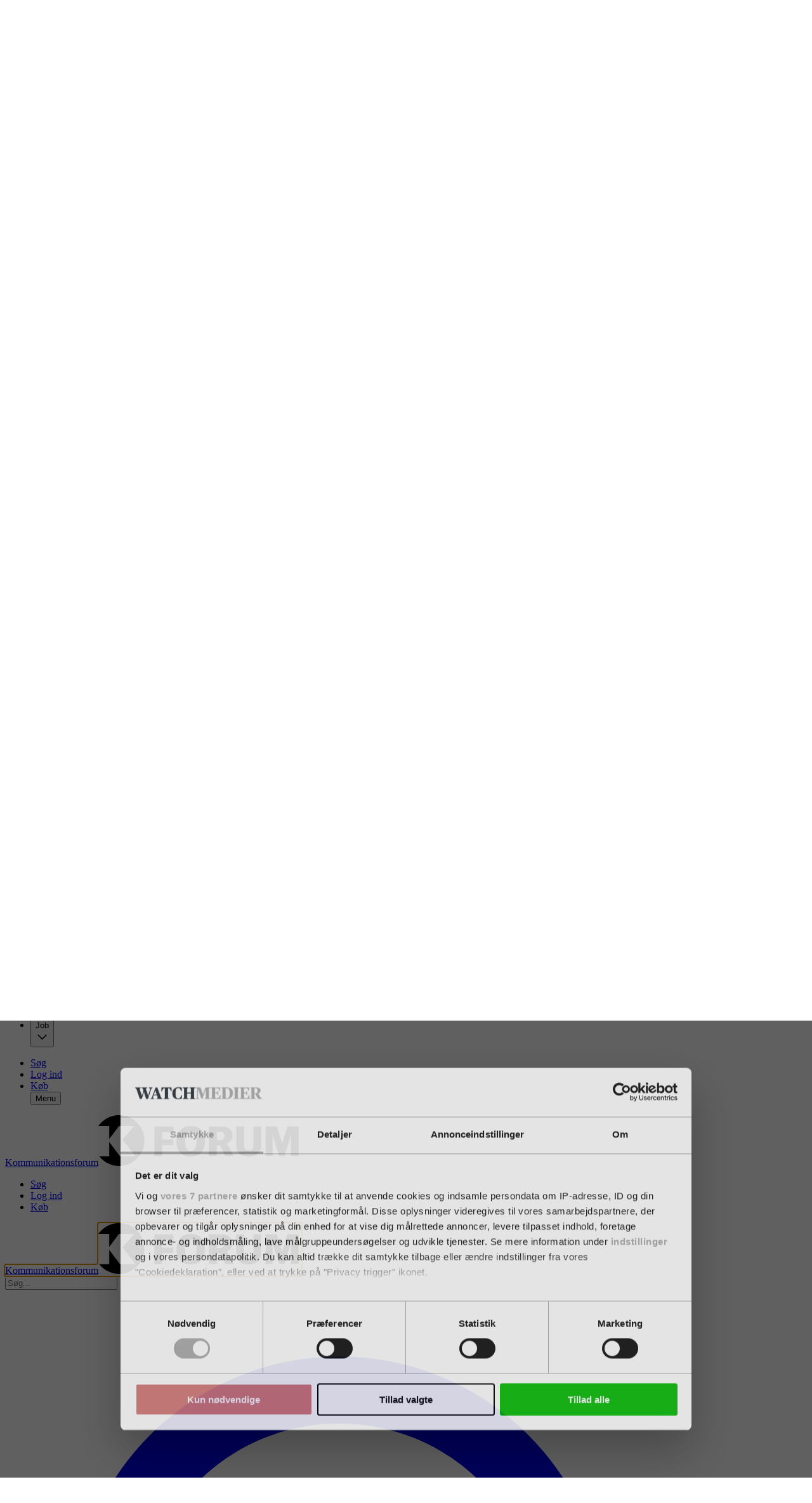

--- FILE ---
content_type: text/html; charset=utf-8
request_url: https://kforum.dk/nyheder/nyheder/article16144354.ece
body_size: 114507
content:
<!DOCTYPE html><html class="[scrollbar-gutter:stable] print:text-[12px]" lang="da"><head><meta charSet="utf-8"/><link rel="preconnect" href="https://www.gstatic.com"/><link rel="preconnect" href="https://consent.cookiebot.com"/><link rel="preconnect" href="https://api.eu1.exponea.com"/><link rel="preconnect" href="https://cl-eu4.k5a.io"/><link href="https://www.gstatic.com" rel="dns-prefetch"/><link href="https://consent.cookiebot.com" rel="dns-prefetch"/><link href="https://api.eu1.exponea.com" rel="dns-prefetch"/><meta name="viewport" content="width=device-width, initial-scale=1"/><link rel="stylesheet" href="/_next/static/chunks/8b6ec10a39c49873.css" data-precedence="next"/><link rel="preload" as="script" fetchPriority="low" href="/_next/static/chunks/358fa7a0657a2b9b.js"/><script src="/_next/static/chunks/51ddd3b677341722.js" async=""></script><script src="/_next/static/chunks/fc6cd920487686cb.js" async=""></script><script src="/_next/static/chunks/686b8c1d9c22c12d.js" async=""></script><script src="/_next/static/chunks/7e246eb8e3d11e16.js" async=""></script><script src="/_next/static/chunks/99c8848af77c7ec5.js" async=""></script><script src="/_next/static/chunks/da0290829e97d376.js" async=""></script><script src="/_next/static/chunks/turbopack-f5208063f902b057.js" async=""></script><script src="/_next/static/chunks/ab0d3501df1bb993.js" async=""></script><script src="/_next/static/chunks/39182759d8c5db9a.js" async=""></script><script src="/_next/static/chunks/fe9657652a58d5b0.js" async=""></script><script src="/_next/static/chunks/202d3f7cff9b8a9f.js" async=""></script><script src="/_next/static/chunks/417fd6482e5d6300.js" async=""></script><script src="/_next/static/chunks/0a1c85c6d28d0f24.js" async=""></script><script src="/_next/static/chunks/c4d33ca7d3c73967.js" async=""></script><script src="/_next/static/chunks/62c7fadc03b6db5e.js" async=""></script><script src="/_next/static/chunks/8756d58479e69ad8.js" async=""></script><script src="/_next/static/chunks/8df5ba073f12bcef.js" async=""></script><script src="/_next/static/chunks/8c287d7e46244b4c.js" async=""></script><script src="/_next/static/chunks/9344a73c0d6f0198.js" async=""></script><script src="/_next/static/chunks/46436d5c241788fd.js" async=""></script><script src="/_next/static/chunks/f24e97122f82b935.js" async=""></script><script src="/_next/static/chunks/b400552e4eb62f36.js" async=""></script><script src="/_next/static/chunks/4c6921458960b5ad.js" async=""></script><script src="/_next/static/chunks/f30c6f9ac46d1ab4.js" async=""></script><script src="/_next/static/chunks/71de88496dac2d55.js" async=""></script><link rel="preload" href="/_next/static/chunks/b61b7c30a1bdbfea.js" as="script" fetchPriority="low"/><link rel="preload" href="https://www.google.com/recaptcha/api.js?render=6LdBC8MkAAAAAOQSeEJgWfCRNlQRCji1ivwazQDo" as="script"/><script src="/_next/static/chunks/a6dad97d9634a72d.js" noModule=""></script></head><body class="bg-white text-black theme-kforum.dk font-body"><div hidden=""><!--$?--><template id="B:0"></template><!--/$--></div><!--$?--><template id="B:1"></template><!--/$--><script>requestAnimationFrame(function(){$RT=performance.now()});</script><script src="/_next/static/chunks/358fa7a0657a2b9b.js" id="_R_" async=""></script><link rel="preload" href="//cl-eu4.k5a.io/6408613675251d0be63b7112.module.js" as="script"/><link rel="preload" href="//cl-eu4.k5a.io/6408613675251d0be63b7112.nomodule.js" as="script"/><link rel="preload" href="https://consent.cookiebot.com/uc.js?cbid=48506e08-00d8-48ad-81ba-5a19c907352a&amp;framework=TCFv2.2&amp;bulkconsentmode=&quot;disabled&quot;" as="script"/><link rel="preload" href="https://survey.survicate.com/workspaces/faa6090c3f7bfc56e8628cf5cb54c6f0/web_surveys.js" as="script"/><link rel="preload" as="image" imageSrcSet="/_next/image?url=%2Fimages%2Ftopbanner-fallbacks%2F2022100_mobile.png&amp;w=32&amp;q=75 32w, /_next/image?url=%2Fimages%2Ftopbanner-fallbacks%2F2022100_mobile.png&amp;w=48&amp;q=75 48w, /_next/image?url=%2Fimages%2Ftopbanner-fallbacks%2F2022100_mobile.png&amp;w=64&amp;q=75 64w, /_next/image?url=%2Fimages%2Ftopbanner-fallbacks%2F2022100_mobile.png&amp;w=96&amp;q=75 96w, /_next/image?url=%2Fimages%2Ftopbanner-fallbacks%2F2022100_mobile.png&amp;w=128&amp;q=75 128w, /_next/image?url=%2Fimages%2Ftopbanner-fallbacks%2F2022100_mobile.png&amp;w=256&amp;q=75 256w, /_next/image?url=%2Fimages%2Ftopbanner-fallbacks%2F2022100_mobile.png&amp;w=384&amp;q=75 384w, /_next/image?url=%2Fimages%2Ftopbanner-fallbacks%2F2022100_mobile.png&amp;w=640&amp;q=75 640w, /_next/image?url=%2Fimages%2Ftopbanner-fallbacks%2F2022100_mobile.png&amp;w=750&amp;q=75 750w, /_next/image?url=%2Fimages%2Ftopbanner-fallbacks%2F2022100_mobile.png&amp;w=828&amp;q=75 828w, /_next/image?url=%2Fimages%2Ftopbanner-fallbacks%2F2022100_mobile.png&amp;w=1080&amp;q=75 1080w, /_next/image?url=%2Fimages%2Ftopbanner-fallbacks%2F2022100_mobile.png&amp;w=1200&amp;q=75 1200w, /_next/image?url=%2Fimages%2Ftopbanner-fallbacks%2F2022100_mobile.png&amp;w=1920&amp;q=75 1920w, /_next/image?url=%2Fimages%2Ftopbanner-fallbacks%2F2022100_mobile.png&amp;w=2048&amp;q=75 2048w, /_next/image?url=%2Fimages%2Ftopbanner-fallbacks%2F2022100_mobile.png&amp;w=3840&amp;q=75 3840w" imageSizes="320px"/><link rel="preload" href="https://securepubads.g.doubleclick.net/tag/js/gpt.js" as="script"/><div hidden id="S:1"><!--$--><!--/$--><div class="py-3 print:hidden w-full max-w-full bg-nero hidden"><div class="container h-[160px] max-w-[320px] p-0 lg:h-[180px] lg:max-w-[930px]"><aside aria-hidden="true" class="relative mx-auto bg-whisper print:hidden opacity-100 before:absolute before:-top-2 before:left-0 before:select-none before:text-dim before:text-xs before:uppercase before:leading-none before:tracking-label before:content-[attr(data-label)] hidden h-[160px] w-[320px] lg:h-[180px] lg:w-[930px]" data-label="Annonce" data-testid="google-ad-slot-top" hidden="" id="top"></aside><div class="hidden relative before:absolute before:-top-2.5 before:left-0 before:select-none before:text-dim before:text-xs before:uppercase before:leading-tight before:content-[attr(data-label)]" data-label="Annonce"><a class="wrap-break-word hyphens-manual transition-all block" tabindex="0" href="/profile/create/trial"><picture class="relative block h-[160px] w-[320px] lg:h-[180px] lg:w-[930px]"><source media="(min-width: 64rem)" sizes="930px" srcSet="/images/topbanner-fallbacks/2022100_desktop.png"/><source media="(min-width: 0)" srcSet="/images/topbanner-fallbacks/2022100_mobile.png"/><img alt="Annonce" draggable="false" decoding="async" data-nimg="fill" class="select-none object-cover" style="position:absolute;height:100%;width:100%;left:0;top:0;right:0;bottom:0;color:transparent" sizes="320px" srcSet="/_next/image?url=%2Fimages%2Ftopbanner-fallbacks%2F2022100_mobile.png&amp;w=32&amp;q=75 32w, /_next/image?url=%2Fimages%2Ftopbanner-fallbacks%2F2022100_mobile.png&amp;w=48&amp;q=75 48w, /_next/image?url=%2Fimages%2Ftopbanner-fallbacks%2F2022100_mobile.png&amp;w=64&amp;q=75 64w, /_next/image?url=%2Fimages%2Ftopbanner-fallbacks%2F2022100_mobile.png&amp;w=96&amp;q=75 96w, /_next/image?url=%2Fimages%2Ftopbanner-fallbacks%2F2022100_mobile.png&amp;w=128&amp;q=75 128w, /_next/image?url=%2Fimages%2Ftopbanner-fallbacks%2F2022100_mobile.png&amp;w=256&amp;q=75 256w, /_next/image?url=%2Fimages%2Ftopbanner-fallbacks%2F2022100_mobile.png&amp;w=384&amp;q=75 384w, /_next/image?url=%2Fimages%2Ftopbanner-fallbacks%2F2022100_mobile.png&amp;w=640&amp;q=75 640w, /_next/image?url=%2Fimages%2Ftopbanner-fallbacks%2F2022100_mobile.png&amp;w=750&amp;q=75 750w, /_next/image?url=%2Fimages%2Ftopbanner-fallbacks%2F2022100_mobile.png&amp;w=828&amp;q=75 828w, /_next/image?url=%2Fimages%2Ftopbanner-fallbacks%2F2022100_mobile.png&amp;w=1080&amp;q=75 1080w, /_next/image?url=%2Fimages%2Ftopbanner-fallbacks%2F2022100_mobile.png&amp;w=1200&amp;q=75 1200w, /_next/image?url=%2Fimages%2Ftopbanner-fallbacks%2F2022100_mobile.png&amp;w=1920&amp;q=75 1920w, /_next/image?url=%2Fimages%2Ftopbanner-fallbacks%2F2022100_mobile.png&amp;w=2048&amp;q=75 2048w, /_next/image?url=%2Fimages%2Ftopbanner-fallbacks%2F2022100_mobile.png&amp;w=3840&amp;q=75 3840w" src="/_next/image?url=%2Fimages%2Ftopbanner-fallbacks%2F2022100_mobile.png&amp;w=3840&amp;q=75"/></picture></a></div></div></div><div class="relative"><header class="top-0 left-0 z-40 w-full lg:relative lg:z-20 print:static sticky sticky"><div><div class="flex h-8 w-full items-center justify-center ease-out lg:h-27 print:h-auto transition-all duration-300 motion-reduce:transition-none border-b border-b-silver bg-white text-charcoal lg:border-none print:border-0"><div class="flex h-full w-full items-center justify-between gap-2 max-lg:container lg:w-full lg:flex-col lg:gap-0"><div class="relative flex w-full grow items-center justify-center"><div class="w-full lg:container"><div class="flex w-full items-end justify-between gap-x-2"><div><p class="hidden select-none overflow-hidden text-inherit text-xs uppercase lg:block lg:h-2 print:block mb-2"><span>En del af <a class="wrap-break-word hyphens-manual transition-all font-theme-bold tracking-label hover:underline" data-k5a-pos="brand-a" tabindex="0" target="_blank" href="https://watchmedier.dk">Watch Medier</a></span></p><div class="flex items-end gap-1 print:mb-2"><a class="wrap-break-word hyphens-manual transition-all" data-k5a-pos="logo" tabindex="0" href="/"><span class="sr-only">Kommunikationsforum</span><svg aria-hidden="true" class="w-auto max-w-full h-3 lg:h-6 xl:h-7 print:h-5 relative lg:-mt-2 lg:h-8 lg:translate-y-[19.75%] xl:h-9" height="80" viewBox="0 0 160 40" xmlns="http://www.w3.org/2000/svg"><linearGradient gradientUnits="userSpaceOnUse" id="SVGID_1_header" x1="0.5907" x2="157.0347" y1="19.9905" y2="19.9905"><stop offset="0" stop-color="hsl(var(--theme-color-site-logo-gradient-from))"></stop><stop offset="1" stop-color="hsl(var(--theme-color-site-logo-gradient-to))"></stop></linearGradient><path d="M16.382-.001C9.605-.001 3.609 3.388 0 8.561h8.602v10.206l7.66-10.206h12.091l-9.324 10.747 10.387 13.053H17.084L8.602 21.174v11.189h-7.9c3.649 4.632 9.324 7.619 15.68 7.619 11.028 0 19.991-8.943 19.991-19.991S27.43-.001 16.382-.001z" fill="url(#SVGID_1_header)"></path><linearGradient gradientUnits="userSpaceOnUse" id="SVGID_2_header" x1="0.5907" x2="157.0347" y1="20.4903" y2="20.4903"><stop offset="0" stop-color="hsl(var(--theme-color-site-logo-gradient-from))"></stop><stop offset="1" stop-color="hsl(var(--theme-color-site-logo-gradient-to))"></stop></linearGradient><path d="M50.335 32.086H44.18V8.895h15.006v4.487h-8.852v5.82h8.518v4.426h-8.518v8.458z" fill="url(#SVGID_2_header)"></path><linearGradient gradientUnits="userSpaceOnUse" id="SVGID_3_header" x1="0.5907" x2="157.0347" y1="20.5662" y2="20.5662"><stop offset="0" stop-color="hsl(var(--theme-color-site-logo-gradient-from))"></stop><stop offset="1" stop-color="hsl(var(--theme-color-site-logo-gradient-to))"></stop></linearGradient><path d="M72.89 8.561c7.397 0 11.186 4.578 11.186 12.005 0 7.306-4.062 12.005-11.186 12.005-7.609 0-11.277-4.608-11.277-12.005 0-7.276 4.244-12.005 11.277-12.005zm4.517 12.005c0-5.123-1.879-7.7-4.547-7.7-3.062 0-4.547 2.577-4.547 7.7 0 5.153 1.334 7.639 4.547 7.639 3.062 0 4.547-2.516 4.547-7.639z" fill="url(#SVGID_3_header)"></path><linearGradient gradientUnits="userSpaceOnUse" id="SVGID_4_header" x1="0.5907" x2="157.0347" y1="20.4903" y2="20.4903"><stop offset="0" stop-color="hsl(var(--theme-color-site-logo-gradient-from))"></stop><stop offset="1" stop-color="hsl(var(--theme-color-site-logo-gradient-to))"></stop></linearGradient><path d="M96.023 23.81h-2.698v8.276h-6.154V8.895H96.6c1.394 0 3.183.121 4.759.758 2.365.94 4.335 2.728 4.335 6.214 0 3.305-2.031 5.366-4.244 6.366v.061l5.245 9.792h-6.518l-4.154-8.276zm-.273-4.183c1.88 0 3.699-.819 3.699-3.365 0-2.759-2.243-3.305-3.638-3.305h-2.485v6.67h2.424z" fill="url(#SVGID_4_header)"></path><linearGradient gradientUnits="userSpaceOnUse" id="SVGID_5_header" x1="0.5907" x2="157.0347" y1="20.7329" y2="20.7329"><stop offset="0" stop-color="hsl(var(--theme-color-site-logo-gradient-from))"></stop><stop offset="1" stop-color="hsl(var(--theme-color-site-logo-gradient-to))"></stop></linearGradient><path d="M108.698 8.895h6.154l-.03 13.642c0 1.394.03 3.001.727 3.941.728.91 1.698 1.304 2.972 1.304 1.394 0 2.425-.394 3.122-1.304.667-.94.606-2.546.606-3.941V8.895h6.063V23.78c0 5.881-3.941 8.792-9.852 8.792-5.912 0-9.762-2.911-9.762-8.792V8.895z" fill="url(#SVGID_5_header)"></path><linearGradient gradientUnits="userSpaceOnUse" id="SVGID_6_header" x1="0.5907" x2="157.0347" y1="20.4903" y2="20.4903"><stop offset="0" stop-color="hsl(var(--theme-color-site-logo-gradient-from))"></stop><stop offset="1" stop-color="hsl(var(--theme-color-site-logo-gradient-to))"></stop></linearGradient><path d="M131.891 8.895h8.822l3.274 10.246c.606 1.849.91 3.638.91 3.638h.091s.333-1.788.909-3.668l3.184-10.216h8.822v23.191h-6.033V14.897h-.091s-.606 2.638-1.485 5.578l-3.517 11.611h-4.274l-3.638-11.611c-.94-2.971-1.424-5.548-1.424-5.548h-.091v17.158h-5.457V8.895z" fill="url(#SVGID_6_header)"></path></svg></a></div></div></div></div></div><nav class="lg:hidden print:hidden"><ul class="flex min-w-[3rem] gap-x-1"><li class="hover:text-primary"><a class="wrap-break-word hyphens-manual transition-all toolbar-menu-item" data-k5a-pos="m-sch-btn" tabindex="0" href="/archive"><svg aria-hidden="true" class="h-3 w-3" fill="none" stroke="currentColor" stroke-width="1" viewBox="0 0 24 24"><path d="M21 21l-6-6m2-5a7 7 0 11-14 0 7 7 0 0114 0z" stroke-linecap="round" stroke-linejoin="round"></path></svg><span class="h-2 whitespace-nowrap text-sm transition-all motion-reduce:transition-none lg:hidden">Søg</span></a></li><li class="hover:text-primary"><button class="toolbar-menu-item group cursor-pointer" type="button"><div class="h-3 w-3 text-inherit transition-colors lg:h-4 lg:w-4 group-hover:text-primary relative flex items-center"><span aria-hidden="true" class="h-px absolute w-full transform-gpu rounded-xs bg-current transition-transform duration-300 motion-reduce:transition-none -translate-y-0.875"></span><span aria-hidden="true" class="h-px absolute right-0 w-full rounded-xs bg-current transition-opacity duration-300 motion-reduce:transition-none opacity-100"></span><span aria-hidden="true" class="h-px absolute w-full transform-gpu rounded-xs bg-current transition-transform duration-300 motion-reduce:transition-none translate-y-0.875"></span></div><span class="h-2 whitespace-nowrap text-sm transition-all motion-reduce:transition-none lg:hidden">Menu</span></button></li></ul></nav><nav class="hidden h-9 w-full lg:flex print:hidden transition-all duration-300 motion-reduce:transition-none"><div class="container flex w-full items-stretch justify-between border-t border-t-smoke border-b-6 border-b-grid-primary border-solid bg-white"><ul class="relative -ml-1 flex min-w-0 flex-1 items-stretch"><li class="relative flex h-full shrink items-center whitespace-nowrap px-1 transition-all font-theme-bold text-inherit hover:text-primary bg-primary text-white hover:bg-primary-hover hover:text-white"><a class="wrap-break-word hyphens-manual transition-all h-full w-full text-inherit flex w-full items-center text-center text-sm uppercase leading-none" data-k5a-pos="nav1" tabindex="0" href="/nyheder/nyheder">Nyheder</a></li><li class="relative flex h-full shrink items-center whitespace-nowrap px-1 transition-all font-theme-bold text-inherit hover:text-primary"><a class="wrap-break-word hyphens-manual transition-all h-full w-full text-inherit flex w-full items-center text-center text-sm uppercase leading-none" data-k5a-pos="nav2" tabindex="0" href="/nyheder/debat">Analyser &amp; Debat</a></li><li class="relative flex h-full items-center whitespace-nowrap px-1 transition-all font-theme-bold"></li><li class="relative flex h-full items-center whitespace-nowrap px-1 transition-all font-theme-bold"></li><li class="relative flex h-full items-center whitespace-nowrap px-1 transition-all font-theme-bold"></li></ul><ul class="flex h-full items-center justify-end gap-2 relative flex-nowrap before:pointer-events-none before:absolute before:top-0 before:-left-2 before:block before:h-full before:w-2 bg-white before:bg-linear-to-l before:from-white"><li class="relative flex h-full items-center justify-center transition-all font-theme-bold hover:text-primary"><a class="wrap-break-word hyphens-manual transition-all h-full w-full text-inherit flex w-full items-center text-center text-sm uppercase leading-none" data-k5a-pos="nav-search" tabindex="0" href="/archive">Søg</a></li><li class="relative flex h-full items-center justify-center"><a class="wrap-break-word hyphens-manual transition-all lg:p-1.25 base-button base-hover-button border leading-none border-silver bg-white text-black hover:border-dim" data-k5a-pos="nav-lg-btn" data-testid="regular-link-button" tabindex="0" href="/auth/login?redirectTo=%2Fnyheder%2Fnyheder%2Farticle16144354.ece"><span class="visible">Log ind</span></a></li><li class="relative flex h-full items-center justify-center"><a class="wrap-break-word hyphens-manual transition-all lg:p-1.25 base-button base-hover-button border leading-none border-primary bg-primary hover:border-primary-hover hover:bg-primary-hover text-white" data-k5a-pos="bbtn" data-testid="regular-link-button" tabindex="0" href="/shop"><span class="visible">Køb</span></a></li><button class="toolbar-menu-item group cursor-pointer" type="button"><div class="h-3 w-3 text-inherit transition-colors lg:h-4 lg:w-4 group-hover:text-primary relative flex items-center"><span aria-hidden="true" class="h-[2px] absolute w-full transform-gpu rounded-xs bg-current transition-transform duration-300 motion-reduce:transition-none -translate-y-0.875"></span><span aria-hidden="true" class="h-[2px] absolute right-0 w-full rounded-xs bg-current transition-opacity duration-300 motion-reduce:transition-none opacity-100"></span><span aria-hidden="true" class="h-[2px] absolute w-full transform-gpu rounded-xs bg-current transition-transform duration-300 motion-reduce:transition-none translate-y-0.875"></span></div><span class="h-2 whitespace-nowrap text-sm transition-all motion-reduce:transition-none lg:hidden">Menu</span></button></ul></div></nav></div></div></div><div class="flex h-9 w-full items-center justify-center border-b border-b-smoke bg-white top-0 z-20 hidden transform-gpu ease-in-out lg:fixed lg:flex print:hidden transition-all duration-300 motion-reduce:transition-none lg:-translate-y-27" inert=""><div class="container flex h-full w-full items-center justify-between gap-2 lg:flex-col lg:gap-0"><div class="relative flex w-full grow items-center justify-center"><div class="flex w-full items-center justify-between gap-x-2"><div class="flex items-end gap-1"><a class="wrap-break-word hyphens-manual transition-all" data-k5a-pos="logo" tabindex="0" href="/"><span class="sr-only">Kommunikationsforum</span><svg aria-hidden="true" class="w-auto max-w-full h-4 relative lg:h-4 lg:translate-y-[8.75%]" height="80" viewBox="0 0 160 40" xmlns="http://www.w3.org/2000/svg"><linearGradient gradientUnits="userSpaceOnUse" id="SVGID_1_header" x1="0.5907" x2="157.0347" y1="19.9905" y2="19.9905"><stop offset="0" stop-color="hsl(var(--theme-color-site-logo-gradient-from))"></stop><stop offset="1" stop-color="hsl(var(--theme-color-site-logo-gradient-to))"></stop></linearGradient><path d="M16.382-.001C9.605-.001 3.609 3.388 0 8.561h8.602v10.206l7.66-10.206h12.091l-9.324 10.747 10.387 13.053H17.084L8.602 21.174v11.189h-7.9c3.649 4.632 9.324 7.619 15.68 7.619 11.028 0 19.991-8.943 19.991-19.991S27.43-.001 16.382-.001z" fill="url(#SVGID_1_header)"></path><linearGradient gradientUnits="userSpaceOnUse" id="SVGID_2_header" x1="0.5907" x2="157.0347" y1="20.4903" y2="20.4903"><stop offset="0" stop-color="hsl(var(--theme-color-site-logo-gradient-from))"></stop><stop offset="1" stop-color="hsl(var(--theme-color-site-logo-gradient-to))"></stop></linearGradient><path d="M50.335 32.086H44.18V8.895h15.006v4.487h-8.852v5.82h8.518v4.426h-8.518v8.458z" fill="url(#SVGID_2_header)"></path><linearGradient gradientUnits="userSpaceOnUse" id="SVGID_3_header" x1="0.5907" x2="157.0347" y1="20.5662" y2="20.5662"><stop offset="0" stop-color="hsl(var(--theme-color-site-logo-gradient-from))"></stop><stop offset="1" stop-color="hsl(var(--theme-color-site-logo-gradient-to))"></stop></linearGradient><path d="M72.89 8.561c7.397 0 11.186 4.578 11.186 12.005 0 7.306-4.062 12.005-11.186 12.005-7.609 0-11.277-4.608-11.277-12.005 0-7.276 4.244-12.005 11.277-12.005zm4.517 12.005c0-5.123-1.879-7.7-4.547-7.7-3.062 0-4.547 2.577-4.547 7.7 0 5.153 1.334 7.639 4.547 7.639 3.062 0 4.547-2.516 4.547-7.639z" fill="url(#SVGID_3_header)"></path><linearGradient gradientUnits="userSpaceOnUse" id="SVGID_4_header" x1="0.5907" x2="157.0347" y1="20.4903" y2="20.4903"><stop offset="0" stop-color="hsl(var(--theme-color-site-logo-gradient-from))"></stop><stop offset="1" stop-color="hsl(var(--theme-color-site-logo-gradient-to))"></stop></linearGradient><path d="M96.023 23.81h-2.698v8.276h-6.154V8.895H96.6c1.394 0 3.183.121 4.759.758 2.365.94 4.335 2.728 4.335 6.214 0 3.305-2.031 5.366-4.244 6.366v.061l5.245 9.792h-6.518l-4.154-8.276zm-.273-4.183c1.88 0 3.699-.819 3.699-3.365 0-2.759-2.243-3.305-3.638-3.305h-2.485v6.67h2.424z" fill="url(#SVGID_4_header)"></path><linearGradient gradientUnits="userSpaceOnUse" id="SVGID_5_header" x1="0.5907" x2="157.0347" y1="20.7329" y2="20.7329"><stop offset="0" stop-color="hsl(var(--theme-color-site-logo-gradient-from))"></stop><stop offset="1" stop-color="hsl(var(--theme-color-site-logo-gradient-to))"></stop></linearGradient><path d="M108.698 8.895h6.154l-.03 13.642c0 1.394.03 3.001.727 3.941.728.91 1.698 1.304 2.972 1.304 1.394 0 2.425-.394 3.122-1.304.667-.94.606-2.546.606-3.941V8.895h6.063V23.78c0 5.881-3.941 8.792-9.852 8.792-5.912 0-9.762-2.911-9.762-8.792V8.895z" fill="url(#SVGID_5_header)"></path><linearGradient gradientUnits="userSpaceOnUse" id="SVGID_6_header" x1="0.5907" x2="157.0347" y1="20.4903" y2="20.4903"><stop offset="0" stop-color="hsl(var(--theme-color-site-logo-gradient-from))"></stop><stop offset="1" stop-color="hsl(var(--theme-color-site-logo-gradient-to))"></stop></linearGradient><path d="M131.891 8.895h8.822l3.274 10.246c.606 1.849.91 3.638.91 3.638h.091s.333-1.788.909-3.668l3.184-10.216h8.822v23.191h-6.033V14.897h-.091s-.606 2.638-1.485 5.578l-3.517 11.611h-4.274l-3.638-11.611c-.94-2.971-1.424-5.548-1.424-5.548h-.091v17.158h-5.457V8.895z" fill="url(#SVGID_6_header)"></path></svg></a></div><ul class="flex h-full items-center justify-end gap-2"><li class="relative flex h-full items-center justify-center transition-all font-theme-bold hover:text-primary"><a class="wrap-break-word hyphens-manual transition-all h-full w-full text-inherit flex w-full items-center text-center text-sm uppercase leading-none" data-k5a-pos="nav-search" tabindex="0" href="/archive">Søg</a></li><li class="relative flex h-full items-center justify-center"><a class="wrap-break-word hyphens-manual transition-all lg:p-1.25 base-button base-hover-button border leading-none border-silver bg-white text-black hover:border-dim" data-k5a-pos="nav-lg-btn" data-testid="regular-link-button" tabindex="0" href="/auth/login?redirectTo=%2Fnyheder%2Fnyheder%2Farticle16144354.ece"><span class="visible">Log ind</span></a></li><li class="relative flex h-full items-center justify-center"><a class="wrap-break-word hyphens-manual transition-all lg:p-1.25 base-button base-hover-button border leading-none border-primary bg-primary hover:border-primary-hover hover:bg-primary-hover text-white" data-k5a-pos="bbtn" data-testid="regular-link-button" tabindex="0" href="/shop"><span class="visible">Køb</span></a></li></ul></div></div></div></div></header><div><div class="pointer-events-none invisible opacity-0 transition-all delay-500 duration-500 ease-[cubic-bezier(.65,.025,.67,.36)] absolute top-0 right-0 left-0 h-full min-h-screen w-screen max-w-full overflow-hidden bg-black/70 motion-reduce:transition-none z-20 lg:z-30 fixed" data-k5a-pos="mega" role="button" tabindex="-1"><div class="absolute top-(--nav-height) right-0 z-20 h-(--content-height) w-full bg-white pt-3 transition-all [-webkit-overflow-scrolling:touch] motion-reduce:transition-none md:h-fit md:landscape:h-(--content-height) [&amp;::-webkit-scrollbar]:hidden origin-right translate-x-full translate-y-0 delay-200 duration-[550ms] ease-[cubic-bezier(.65,.025,.67,.36)]" style="--content-height:calc(100dvh - var(--nav-height));--nav-height:4rem;--top-ad-height:nullpx"><nav class="container flex h-full flex-col gap-3 md:min-h-[550px] lg:gap-8"><header class="grid grid-cols-4 gap-4 lg:gap-8"><div class="col-span-2 hidden lg:block"><a class="wrap-break-word hyphens-manual transition-all" data-k5a-pos="home-a" tabindex="0" href="/"><span class="sr-only">Kommunikationsforum</span><svg aria-hidden="true" class="mt-0! h-5 lg:translate-y-0! relative lg:-mt-2 lg:h-8 lg:translate-y-[19.75%] xl:h-9" height="80" viewBox="0 0 160 40" xmlns="http://www.w3.org/2000/svg"><linearGradient gradientUnits="userSpaceOnUse" id="SVGID_1_kforum" x1="0.5907" x2="157.0347" y1="19.9905" y2="19.9905"><stop offset="0" stop-color="hsl(var(--theme-color-site-logo-gradient-from))"></stop><stop offset="1" stop-color="hsl(var(--theme-color-site-logo-gradient-to))"></stop></linearGradient><path d="M16.382-.001C9.605-.001 3.609 3.388 0 8.561h8.602v10.206l7.66-10.206h12.091l-9.324 10.747 10.387 13.053H17.084L8.602 21.174v11.189h-7.9c3.649 4.632 9.324 7.619 15.68 7.619 11.028 0 19.991-8.943 19.991-19.991S27.43-.001 16.382-.001z" fill="url(#SVGID_1_kforum)"></path><linearGradient gradientUnits="userSpaceOnUse" id="SVGID_2_kforum" x1="0.5907" x2="157.0347" y1="20.4903" y2="20.4903"><stop offset="0" stop-color="hsl(var(--theme-color-site-logo-gradient-from))"></stop><stop offset="1" stop-color="hsl(var(--theme-color-site-logo-gradient-to))"></stop></linearGradient><path d="M50.335 32.086H44.18V8.895h15.006v4.487h-8.852v5.82h8.518v4.426h-8.518v8.458z" fill="url(#SVGID_2_kforum)"></path><linearGradient gradientUnits="userSpaceOnUse" id="SVGID_3_kforum" x1="0.5907" x2="157.0347" y1="20.5662" y2="20.5662"><stop offset="0" stop-color="hsl(var(--theme-color-site-logo-gradient-from))"></stop><stop offset="1" stop-color="hsl(var(--theme-color-site-logo-gradient-to))"></stop></linearGradient><path d="M72.89 8.561c7.397 0 11.186 4.578 11.186 12.005 0 7.306-4.062 12.005-11.186 12.005-7.609 0-11.277-4.608-11.277-12.005 0-7.276 4.244-12.005 11.277-12.005zm4.517 12.005c0-5.123-1.879-7.7-4.547-7.7-3.062 0-4.547 2.577-4.547 7.7 0 5.153 1.334 7.639 4.547 7.639 3.062 0 4.547-2.516 4.547-7.639z" fill="url(#SVGID_3_kforum)"></path><linearGradient gradientUnits="userSpaceOnUse" id="SVGID_4_kforum" x1="0.5907" x2="157.0347" y1="20.4903" y2="20.4903"><stop offset="0" stop-color="hsl(var(--theme-color-site-logo-gradient-from))"></stop><stop offset="1" stop-color="hsl(var(--theme-color-site-logo-gradient-to))"></stop></linearGradient><path d="M96.023 23.81h-2.698v8.276h-6.154V8.895H96.6c1.394 0 3.183.121 4.759.758 2.365.94 4.335 2.728 4.335 6.214 0 3.305-2.031 5.366-4.244 6.366v.061l5.245 9.792h-6.518l-4.154-8.276zm-.273-4.183c1.88 0 3.699-.819 3.699-3.365 0-2.759-2.243-3.305-3.638-3.305h-2.485v6.67h2.424z" fill="url(#SVGID_4_kforum)"></path><linearGradient gradientUnits="userSpaceOnUse" id="SVGID_5_kforum" x1="0.5907" x2="157.0347" y1="20.7329" y2="20.7329"><stop offset="0" stop-color="hsl(var(--theme-color-site-logo-gradient-from))"></stop><stop offset="1" stop-color="hsl(var(--theme-color-site-logo-gradient-to))"></stop></linearGradient><path d="M108.698 8.895h6.154l-.03 13.642c0 1.394.03 3.001.727 3.941.728.91 1.698 1.304 2.972 1.304 1.394 0 2.425-.394 3.122-1.304.667-.94.606-2.546.606-3.941V8.895h6.063V23.78c0 5.881-3.941 8.792-9.852 8.792-5.912 0-9.762-2.911-9.762-8.792V8.895z" fill="url(#SVGID_5_kforum)"></path><linearGradient gradientUnits="userSpaceOnUse" id="SVGID_6_kforum" x1="0.5907" x2="157.0347" y1="20.4903" y2="20.4903"><stop offset="0" stop-color="hsl(var(--theme-color-site-logo-gradient-from))"></stop><stop offset="1" stop-color="hsl(var(--theme-color-site-logo-gradient-to))"></stop></linearGradient><path d="M131.891 8.895h8.822l3.274 10.246c.606 1.849.91 3.638.91 3.638h.091s.333-1.788.909-3.668l3.184-10.216h8.822v23.191h-6.033V14.897h-.091s-.606 2.638-1.485 5.578l-3.517 11.611h-4.274l-3.638-11.611c-.94-2.971-1.424-5.548-1.424-5.548h-.091v17.158h-5.457V8.895z" fill="url(#SVGID_6_kforum)"></path></svg></a></div><div class="col-span-full flex items-center gap-1 lg:col-span-2 lg:col-start-3"><div class="flex w-full items-center rounded-full border border-smoke bg-[hsl(0,0%,96.5%)] pr-0.25 transition-all read-only:cursor-default read-only:text-nobel hover:bg-silent focus:border-dim focus:ring-dim focus:read-only:ring-0 enabled:hover:border-dim disabled:bg-whisper disabled:text-nobel motion-reduce:transition-none"><input aria-label="Søg..." class="m-0 w-full appearance-none border-none bg-transparent p-0 px-2 py-0.75 text-charcoal text-theme-navigation-font-size outline-none outline-hidden focus:outline-none! focus:ring-0" placeholder="Søg..." type="text" value=""/><a class="wrap-break-word hyphens-manual transition-all flex size-4 shrink-0 cursor-pointer! items-center justify-center rounded-full bg-transparent text-charcoal transition-colors motion-reduce:transition-none bg-center transition-[background] duration-[800ms] active:bg-[hsl(0,0%,93%)] active:bg-size-[100%] active:duration-[0s] hover:[background:hsl(0,0%,88%)_radial-gradient(circle,_transparent_1%,_hsl(0,0%,88%)_1%)_center/15000%]" data-k5a-pos="sch-btn" tabindex="0" href="/archive?term="><svg aria-hidden="true" class="size-2.5 text-dim" fill="none" stroke="currentColor" stroke-width="2" viewBox="0 0 24 24"><path d="M21 21l-6-6m2-5a7 7 0 11-14 0 7 7 0 0114 0z" stroke-linecap="round" stroke-linejoin="round"></path></svg></a></div><button class="toolbar-menu-item group cursor-pointer hidden size-5 lg:block" type="button"><div class="h-3 w-3 text-inherit transition-colors lg:h-4 lg:w-4 group-hover:text-primary relative flex items-center"><span aria-hidden="true" class="h-[2px] absolute w-full transform-gpu rounded-xs bg-current transition-transform duration-300 motion-reduce:transition-none -rotate-45"></span><span aria-hidden="true" class="h-[2px] absolute right-0 w-full rounded-xs bg-current transition-opacity duration-300 motion-reduce:transition-none opacity-0"></span><span aria-hidden="true" class="h-[2px] absolute w-full transform-gpu rounded-xs bg-current transition-transform duration-300 motion-reduce:transition-none rotate-45"></span></div><span class="h-2 whitespace-nowrap text-sm transition-all motion-reduce:transition-none lg:hidden">Menu</span></button></div></header><main class="relative grid grow auto-rows-min grid-cols-4 gap-3 lg:gap-8"><div class="col-span-full col-start-1 row-start-2 sm:col-span-2 sm:row-start-1 lg:col-span-1"><h2 class="mb-2 font-theme-bold text-nobel label inline-block w-fit select-none whitespace-nowrap uppercase leading-none tracking-label [.label+&amp;]:border-nobel [.label+&amp;]:border-l text-dim text-xs [&amp;:not(:last-child)]:mr-[0.75ch] [.label+&amp;]:pl-[0.75ch]">Sektioner</h2><ul class="text-nero hover:text-nobel group/sections"><li><a class="wrap-break-word hyphens-manual transition-all flex w-fit cursor-pointer! flex-nowrap items-center gap-0.25 font-body text-theme-navigation-font-size leading-none hover:text-nero py-1.5 font-theme-bold uppercase lg:py-1.25" data-k5a-pos="sec1" tabindex="0" href="/nyheder/nyheder">Nyheder</a></li><li><a class="wrap-break-word hyphens-manual transition-all flex w-fit cursor-pointer! flex-nowrap items-center gap-0.25 font-body text-theme-navigation-font-size leading-none hover:text-nero py-1.5 font-theme-bold uppercase lg:py-1.25" data-k5a-pos="sec2" tabindex="0" href="/nyheder/debat">Analyser &amp; Debat</a></li><li><button class="flex w-fit cursor-pointer! flex-nowrap items-center gap-0.25 font-body text-theme-navigation-font-size leading-none hover:text-nero py-1.5 font-theme-bold uppercase lg:py-1.25" href="blank" aria-expanded="false" id="blank_2">Kurser<svg aria-hidden="true" class="inline-block size-2 transform transition-transform duration-300 motion-reduce:transition-none" fill="none" stroke="currentColor" stroke-width="2" viewBox="0 0 24 24"><path d="M9 5l7 7-7 7" stroke-linecap="round" stroke-linejoin="round"></path></svg></button></li><li><button class="flex w-fit cursor-pointer! flex-nowrap items-center gap-0.25 font-body text-theme-navigation-font-size leading-none hover:text-nero py-1.5 font-theme-bold uppercase lg:py-1.25" href="blank" aria-expanded="false" id="blank_3">Netværk<svg aria-hidden="true" class="inline-block size-2 transform transition-transform duration-300 motion-reduce:transition-none" fill="none" stroke="currentColor" stroke-width="2" viewBox="0 0 24 24"><path d="M9 5l7 7-7 7" stroke-linecap="round" stroke-linejoin="round"></path></svg></button></li><li><button class="flex w-fit cursor-pointer! flex-nowrap items-center gap-0.25 font-body text-theme-navigation-font-size leading-none hover:text-nero py-1.5 font-theme-bold uppercase lg:py-1.25" href="blank" aria-expanded="false" id="blank_4">Job<svg aria-hidden="true" class="inline-block size-2 transform transition-transform duration-300 motion-reduce:transition-none" fill="none" stroke="currentColor" stroke-width="2" viewBox="0 0 24 24"><path d="M9 5l7 7-7 7" stroke-linecap="round" stroke-linejoin="round"></path></svg></button></li></ul></div><div class="col-span-full grid grid-cols-2 gap-4 sm:col-span-2 sm:col-start-3 lg:col-span-2 lg:col-start-3 lg:gap-8"><div class="col-span-2 row-start-2 lg:col-span-1 lg:col-start-1 lg:row-start-1"><h2 class="mb-2 font-theme-bold text-nobel label inline-block w-fit select-none whitespace-nowrap uppercase leading-none tracking-label [.label+&amp;]:border-nobel [.label+&amp;]:border-l text-dim text-xs [&amp;:not(:last-child)]:mr-[0.75ch] [.label+&amp;]:pl-[0.75ch]">Om<!-- --> <!-- -->Kommunikationsforum</h2><ul class="text-nero hover:text-nobel text-nero hover:text-nobel"><li><a class="wrap-break-word hyphens-manual transition-all flex w-fit cursor-pointer! flex-nowrap items-center gap-0.25 font-body text-theme-navigation-font-size leading-none hover:text-nero py-1.25 lg:py-1" data-k5a-pos="cnt-a" tabindex="0" href="/service/om?menu=contact">Kontakt redaktionen</a></li><li><a class="wrap-break-word hyphens-manual transition-all flex w-fit cursor-pointer! flex-nowrap items-center gap-0.25 font-body text-theme-navigation-font-size leading-none hover:text-nero py-1.25 lg:py-1" data-k5a-pos="val-a" tabindex="0" href="/service/values">Vores værdier</a></li><li><a class="wrap-break-word hyphens-manual transition-all flex w-fit cursor-pointer! flex-nowrap items-center gap-0.25 font-body text-theme-navigation-font-size leading-none hover:text-nero py-1.25 lg:py-1" data-k5a-pos="ab-a" tabindex="0" href="/service/Om?menu=about">Om<!-- --> <!-- -->Kommunikationsforum</a></li><li></li><li><a class="wrap-break-word hyphens-manual transition-all flex w-fit cursor-pointer! flex-nowrap items-center gap-0.25 font-body text-theme-navigation-font-size leading-none hover:text-nero py-1.25 lg:py-1 mt-3" data-k5a-pos="job-a" tabindex="0" target="_blank" href="https://job.watchmedier.dk?lang=da&amp;language=da&amp;category=1029">Ledige job i branchen<svg class="size-1.5" fill="none" stroke="currentColor" stroke-width="2" viewBox="0 0 24 24"><path d="m4.5 19.5 15-15m0 0H8.25m11.25 0v11.25" stroke-linecap="round" stroke-linejoin="round"></path></svg></a></li></ul></div><div class="col-span-2 row-start-1 lg:col-span-1 lg:col-start-2"><h2 class="mb-2 font-theme-bold text-nobel label inline-block w-fit select-none whitespace-nowrap uppercase leading-none tracking-label [.label+&amp;]:border-nobel [.label+&amp;]:border-l text-dim text-xs [&amp;:not(:last-child)]:mr-[0.75ch] [.label+&amp;]:pl-[0.75ch]">Få adgang</h2><ul class="text-nero hover:text-nobel"><li><a class="wrap-break-word hyphens-manual transition-all flex w-fit cursor-pointer! flex-nowrap items-center gap-0.25 font-body text-theme-navigation-font-size leading-none hover:text-nero py-1.25 lg:py-1" data-k5a-pos="lg-a" tabindex="0" href="/auth/login?redirectTo=https%3A%2F%2Fkforum.dkkforum.dk%2Fnyheder%2Fnyheder%2Farticle16144354.ece">Log ind</a></li><li><a class="wrap-break-word hyphens-manual transition-all flex w-fit cursor-pointer! flex-nowrap items-center gap-0.25 font-body text-theme-navigation-font-size leading-none hover:text-nero py-1.25 lg:py-1" data-k5a-pos="buy-a" tabindex="0" href="/shop">Køb abonnement</a></li><li><a class="wrap-break-word hyphens-manual transition-all flex w-fit cursor-pointer! flex-nowrap items-center gap-0.25 font-body text-theme-navigation-font-size leading-none hover:text-nero py-1.25 lg:py-1" data-k5a-pos="nl-a" tabindex="0" href="/newsletter">Tilmeld nyhedsbreve</a></li><li><a class="wrap-break-word hyphens-manual transition-all flex w-fit cursor-pointer! flex-nowrap items-center gap-0.25 font-body text-theme-navigation-font-size leading-none hover:text-nero py-1.25 lg:py-1" data-k5a-pos="sup-a" tabindex="0" target="_blank" href="https://support.watchmedier.com">Kontakt kundeservice<svg class="size-1.5" fill="none" stroke="currentColor" stroke-width="2" viewBox="0 0 24 24"><path d="m4.5 19.5 15-15m0 0H8.25m11.25 0v11.25" stroke-linecap="round" stroke-linejoin="round"></path></svg></a></li></ul></div></div></main><footer class="grid grid-cols-4 items-center gap-1 border-smoke border-t pt-2 pb-3 sm:gap-4 lg:gap-x-8 lg:gap-y-4 lg:border-smoke lg:border-t lg:pt-2 lg:pb-0"><div class="col-span-2 hidden sm:block"><small class="text-nobel text-theme-navigation-font-size">2026<!-- --> © <!-- -->Kommunikationsforum</small></div><div class="col-span-full sm:col-span-2 sm:col-start-3 lg:col-span-1 lg:col-start-4"><span class="items-center gap-0.25 whitespace-nowrap text-charcoal text-theme-navigation-font-size leading-normal lg:flex flex">En del af<!-- --> <a class="wrap-break-word hyphens-manual transition-all flex w-fit cursor-pointer! flex-nowrap items-center gap-0.25 font-body text-theme-navigation-font-size leading-none hover:text-nero py-1.25 lg:py-1 relative w-fit! py-0! font-theme-bold leading-normal after:absolute after:bottom-0 after:left-0 after:h-px after:w-0 after:bg-silver after:transition-all after:duration-300 hover:after:w-full motion-reduce:after:transition-none" data-k5a-pos="brand-a" tabindex="0" target="_blank" href="https://watchmedier.dk">Watch Medier<svg class="size-1.5" fill="none" stroke="currentColor" stroke-width="2" viewBox="0 0 24 24"><path d="m4.5 19.5 15-15m0 0H8.25m11.25 0v11.25" stroke-linecap="round" stroke-linejoin="round"></path></svg></a></span></div></footer></nav></div></div></div><div class="my-2 lg:my-4 container px-0"><div class="container 2xl:mx-0"><main class="w-full"><div class="grid grid-cols-2 gap-4 lg:grid-cols-12"><div class="lg:col-span-full lg:row-span-1 relative col-span-full empty:hidden"><template id="P:2"></template><!--$?--><template id="B:3"></template><!--/$--></div><div class="container px-2 md:px-4 lg:px-0 lg:col-span-full lg:row-span-1 relative col-span-full empty:hidden"><section class="lg:hidden print:hidden flex flex-col" data-k5a-pos="job"><a class="wrap-break-word hyphens-manual transition-all block border-b-(line-width:--theme-grid-lg) border-solid border-primary pb-1 mb-2 flex items-center hover:underline" data-k5a-pos="top-a" tabindex="0" target="_blank" href="https://job.watchmedier.dk?lang=da&amp;language=da&amp;category=1029"><h1 class="font-theme-bold text-lg uppercase leading-none">Job</h1><svg aria-hidden="true" class="h-2 w-2" fill="none" stroke="currentColor" stroke-width="3" viewBox="0 0 24 24"><path d="M9 5l7 7-7 7" stroke-linecap="round" stroke-linejoin="round"></path></svg></a><aside aria-hidden="true" class="relative mx-auto bg-whisper print:hidden opacity-100 before:absolute before:-top-2 before:left-0 before:select-none before:text-dim before:text-xs before:uppercase before:leading-none before:tracking-label before:content-[attr(data-label)] hidden mt-3 mb-2 h-[160px] w-[320px]" data-label="Annonce" data-testid="google-ad-slot-job_1" hidden="" id="job_1"></aside><section><article class="flex flex-col border-whisper border-b hover:underline" data-k5a-pos="job-1"><a class="wrap-break-word hyphens-manual transition-all group/job block space-y-1 py-2" tabindex="0" target="_blank" href="https://redirect-service.aws.jyllands-posten.dk/redirect?q=bmFtZT13YXRjaGpvYi1jbGljay10cmFjayZqb2JJZD0zMzAwNSZwbGFjZW1lbnQ9MjAyMjEwMCZjb250ZXh0PXdlYnNpdGU=&amp;redirectUrl=8PyfRO1toepHA3kxDmCP9TTSRA96Lf0ZPRXbtSvkdVcLLe1feHQSC3Z4IuYnvKMn8mEeHIn8x51-97okNHsG8l4tkIrGOUwTQCJPlWb9kZDRvnmhWGS_rAB763YIbk5nlSmVUcJ18pUzQhOD3BtYiA=="><figure class="relative block h-[60px] max-w-[160px]"><img alt="" loading="lazy" width="160" height="60" decoding="async" data-nimg="1" class="h-[60px] w-full object-contain object-left" style="color:transparent" srcSet="https://imgproxy.watchmedier.dk/watchmedier/resize:fill:256:0:0/plain/https://s3-eu-west-1.amazonaws.com/watchmedier-assets-prod/company_images/12_tv2.jpg 1x, https://imgproxy.watchmedier.dk/watchmedier/resize:fill:384:0:0/plain/https://s3-eu-west-1.amazonaws.com/watchmedier-assets-prod/company_images/12_tv2.jpg 2x" src="https://imgproxy.watchmedier.dk/watchmedier/resize:fill:384:0:0/plain/https://s3-eu-west-1.amazonaws.com/watchmedier-assets-prod/company_images/12_tv2.jpg"/></figure><p class="line-clamp-3 text-balance text-[1rem] leading-snug group-hover/job:underline">Redaktør til Agendaredaktionen i TV 2 Dokumentar</p></a></article><article class="flex flex-col border-whisper border-b hover:underline" data-k5a-pos="job-2"><a class="wrap-break-word hyphens-manual transition-all group/job block space-y-1 py-2" tabindex="0" target="_blank" href="https://redirect-service.aws.jyllands-posten.dk/redirect?q=bmFtZT13YXRjaGpvYi1jbGljay10cmFjayZqb2JJZD0zMjk5NCZwbGFjZW1lbnQ9MjAyMjEwMCZjb250ZXh0PXdlYnNpdGU=&amp;redirectUrl=RsHyxS-ROiEGUIU96Zf6JHSGoPp_tTntobxrSvx-ScxVm5oF4csqrmCe77bKdgQBoclPlto-ww1ZQA746Ri0cjbPsCuXUW_JwfQrevbLbkiAT7b8axu5yT_RTplC_vxUkLoYzeCzyCktJ06jdWr1QQ=="><figure class="relative block h-[60px] max-w-[160px]"><img alt="" loading="lazy" width="160" height="60" decoding="async" data-nimg="1" class="h-[60px] w-full object-contain object-left" style="color:transparent" srcSet="https://imgproxy.watchmedier.dk/watchmedier/resize:fill:256:0:0/plain/https://s3-eu-west-1.amazonaws.com/watchmedier-assets-prod/company_images/3013_AC_Akademikerne_logoR_D_uden_AC_2_002_.png 1x, https://imgproxy.watchmedier.dk/watchmedier/resize:fill:384:0:0/plain/https://s3-eu-west-1.amazonaws.com/watchmedier-assets-prod/company_images/3013_AC_Akademikerne_logoR_D_uden_AC_2_002_.png 2x" src="https://imgproxy.watchmedier.dk/watchmedier/resize:fill:384:0:0/plain/https://s3-eu-west-1.amazonaws.com/watchmedier-assets-prod/company_images/3013_AC_Akademikerne_logoR_D_uden_AC_2_002_.png"/></figure><p class="line-clamp-3 text-balance text-[1rem] leading-snug group-hover/job:underline">Hovedorganisationen Akademikerne søger student til politisk kommunikation</p></a></article><article class="flex flex-col border-whisper border-b hover:underline" data-k5a-pos="job-3"><a class="wrap-break-word hyphens-manual transition-all group/job block space-y-1 py-2" tabindex="0" target="_blank" href="https://redirect-service.aws.jyllands-posten.dk/redirect?q=bmFtZT13YXRjaGpvYi1jbGljay10cmFjayZqb2JJZD0zMjY3NiZwbGFjZW1lbnQ9MjAyMjEwMCZjb250ZXh0PXdlYnNpdGU=&amp;redirectUrl=Zrx30huAjNalb9ITH7sHTh9mUKxEygNs-cKE_mcddIuHNb-Ihg9C31T7f_cciM58"><figure class="relative block h-[60px] max-w-[160px]"><img alt="" loading="lazy" width="160" height="60" decoding="async" data-nimg="1" class="h-[60px] w-full object-contain object-left" style="color:transparent" srcSet="https://imgproxy.watchmedier.dk/watchmedier/resize:fill:256:0:0/plain/https://s3-eu-west-1.amazonaws.com/watchmedier-assets-prod/company_images/2961_Frederiksborg_logo_RGB_Red.jpg 1x, https://imgproxy.watchmedier.dk/watchmedier/resize:fill:384:0:0/plain/https://s3-eu-west-1.amazonaws.com/watchmedier-assets-prod/company_images/2961_Frederiksborg_logo_RGB_Red.jpg 2x" src="https://imgproxy.watchmedier.dk/watchmedier/resize:fill:384:0:0/plain/https://s3-eu-west-1.amazonaws.com/watchmedier-assets-prod/company_images/2961_Frederiksborg_logo_RGB_Red.jpg"/></figure><p class="line-clamp-3 text-balance text-[1rem] leading-snug group-hover/job:underline">2 museumsinspektører søges til Frederiksborg</p></a></article><article class="flex flex-col border-whisper border-b hover:underline" data-k5a-pos="job-4"><a class="wrap-break-word hyphens-manual transition-all group/job block space-y-1 py-2" tabindex="0" target="_blank" href="https://redirect-service.aws.jyllands-posten.dk/redirect?q=bmFtZT13YXRjaGpvYi1jbGljay10cmFjayZqb2JJZD0zMzA4MSZwbGFjZW1lbnQ9MjAyMjEwMCZjb250ZXh0PXdlYnNpdGU=&amp;redirectUrl=NBsqpSzRV-D_KHAnz_1BUz-5Eq8dE2FsovnQD3cLrKQEGNKCEWr7tYex8gdEzQ8sWhPye1sS0Qo2WsA4RRhPdgdcUv_cC7Hv7C5pfETRk7A="><figure class="relative block h-[60px] max-w-[160px]"><img alt="" loading="lazy" width="160" height="60" decoding="async" data-nimg="1" class="h-[60px] w-full object-contain object-left" style="color:transparent" srcSet="https://imgproxy.watchmedier.dk/watchmedier/resize:fill:256:0:0/plain/https://s3-eu-west-1.amazonaws.com/watchmedier-assets-prod/company_images/3026_Alm_F1792_Prim_r_logo_Bl__RGB.png 1x, https://imgproxy.watchmedier.dk/watchmedier/resize:fill:384:0:0/plain/https://s3-eu-west-1.amazonaws.com/watchmedier-assets-prod/company_images/3026_Alm_F1792_Prim_r_logo_Bl__RGB.png 2x" src="https://imgproxy.watchmedier.dk/watchmedier/resize:fill:384:0:0/plain/https://s3-eu-west-1.amazonaws.com/watchmedier-assets-prod/company_images/3026_Alm_F1792_Prim_r_logo_Bl__RGB.png"/></figure><p class="line-clamp-3 text-balance text-[1rem] leading-snug group-hover/job:underline">Kommunikationsmedarbejder</p></a></article><article class="flex flex-col border-whisper border-b hover:underline" data-k5a-pos="job-5"><a class="wrap-break-word hyphens-manual transition-all group/job block space-y-1 py-2" tabindex="0" target="_blank" href="https://redirect-service.aws.jyllands-posten.dk/redirect?q=bmFtZT13YXRjaGpvYi1jbGljay10cmFjayZqb2JJZD0zMjc3OSZwbGFjZW1lbnQ9MjAyMjEwMCZjb250ZXh0PXdlYnNpdGU=&amp;redirectUrl=hXLbxsVUBZaEgluXSE3a3iTEbR4p4OvHMkhZ9-JuOYKgxKgcMkvy8sReAMj_XFrHkgDULHuYJ4koHLIL-3Fx7BeYeI4dUGvKktq7VFTsnhZuVMhICCqGFEQAk2igH78qYBZytWyk4q1a3FqOxkGDSw=="><figure class="relative block h-[60px] max-w-[160px]"><img alt="" loading="lazy" width="160" height="60" decoding="async" data-nimg="1" class="h-[60px] w-full object-contain object-left" style="color:transparent" srcSet="https://imgproxy.watchmedier.dk/watchmedier/resize:fill:256:0:0/plain/https://s3-eu-west-1.amazonaws.com/watchmedier-assets-prod/job_images/32779_54_uni.jpg 1x, https://imgproxy.watchmedier.dk/watchmedier/resize:fill:384:0:0/plain/https://s3-eu-west-1.amazonaws.com/watchmedier-assets-prod/job_images/32779_54_uni.jpg 2x" src="https://imgproxy.watchmedier.dk/watchmedier/resize:fill:384:0:0/plain/https://s3-eu-west-1.amazonaws.com/watchmedier-assets-prod/job_images/32779_54_uni.jpg"/></figure><p class="line-clamp-3 text-balance text-[1rem] leading-snug group-hover/job:underline">Head of Internal Communications</p></a></article><article class="flex flex-col border-whisper border-b hover:underline" data-k5a-pos="job-6"><a class="wrap-break-word hyphens-manual transition-all group/job block space-y-1 py-2" tabindex="0" target="_blank" href="https://redirect-service.aws.jyllands-posten.dk/redirect?q=bmFtZT13YXRjaGpvYi1jbGljay10cmFjayZqb2JJZD0zMzAwNiZwbGFjZW1lbnQ9MjAyMjEwMCZjb250ZXh0PXdlYnNpdGU=&amp;redirectUrl=hXLbxsVUBZaEgluXSE3a3iTEbR4p4OvHMkhZ9-JuOYKgxKgcMkvy8sReAMj_XFrH9JefXXL7w3cB7WmqMo3WoiQplQoM1odMQ6W6p8nc1fjCoVyRWxOGu1JCM26X5jsQQZTOlf9wW4IIeTcpKpPqjQ=="><figure class="relative block h-[60px] max-w-[160px]"><img alt="" loading="lazy" width="160" height="60" decoding="async" data-nimg="1" class="h-[60px] w-full object-contain object-left" style="color:transparent" srcSet="https://imgproxy.watchmedier.dk/watchmedier/resize:fill:256:0:0/plain/https://s3-eu-west-1.amazonaws.com/watchmedier-assets-prod/job_images/33006_PKOM_20LOGO_20R_D_20H_JRE.png 1x, https://imgproxy.watchmedier.dk/watchmedier/resize:fill:384:0:0/plain/https://s3-eu-west-1.amazonaws.com/watchmedier-assets-prod/job_images/33006_PKOM_20LOGO_20R_D_20H_JRE.png 2x" src="https://imgproxy.watchmedier.dk/watchmedier/resize:fill:384:0:0/plain/https://s3-eu-west-1.amazonaws.com/watchmedier-assets-prod/job_images/33006_PKOM_20LOGO_20R_D_20H_JRE.png"/></figure><p class="line-clamp-3 text-balance text-[1rem] leading-snug group-hover/job:underline">Dynamisk leder til sektionen ”Platforme og Kanaler” i Forsvarets marketingafdeling</p></a></article><article class="flex flex-col border-whisper border-b hover:underline" data-k5a-pos="job-7"><a class="wrap-break-word hyphens-manual transition-all group/job block space-y-1 py-2" tabindex="0" target="_blank" href="https://redirect-service.aws.jyllands-posten.dk/redirect?q=bmFtZT13YXRjaGpvYi1jbGljay10cmFjayZqb2JJZD0zMzAwMCZwbGFjZW1lbnQ9MjAyMjEwMCZjb250ZXh0PXdlYnNpdGU=&amp;redirectUrl=hXLbxsVUBZaEgluXSE3a3iTEbR4p4OvHMkhZ9-JuOYKgxKgcMkvy8sReAMj_XFrHXj0Taz0uVSX6vcYn_i3BcMtN3M2YeC8oRp9qvLB4BdUcGyqtjrldc_kN-dTEjKr8zj80ENg17z_z0WsI_qMUXA=="><figure class="relative block h-[60px] max-w-[160px]"><img alt="" loading="lazy" width="160" height="60" decoding="async" data-nimg="1" class="h-[60px] w-full object-contain object-left" style="color:transparent" srcSet="https://imgproxy.watchmedier.dk/watchmedier/resize:fill:256:0:0/plain/https://s3-eu-west-1.amazonaws.com/watchmedier-assets-prod/company_images/293_RegionH_logo_205x115_png.jpg 1x, https://imgproxy.watchmedier.dk/watchmedier/resize:fill:384:0:0/plain/https://s3-eu-west-1.amazonaws.com/watchmedier-assets-prod/company_images/293_RegionH_logo_205x115_png.jpg 2x" src="https://imgproxy.watchmedier.dk/watchmedier/resize:fill:384:0:0/plain/https://s3-eu-west-1.amazonaws.com/watchmedier-assets-prod/company_images/293_RegionH_logo_205x115_png.jpg"/></figure><p class="line-clamp-3 text-balance text-[1rem] leading-snug group-hover/job:underline">Kommunikationskonsulent - barselsvikariat</p></a></article><article class="flex flex-col border-whisper border-b hover:underline" data-k5a-pos="job-8"><a class="wrap-break-word hyphens-manual transition-all group/job block space-y-1 py-2" tabindex="0" target="_blank" href="https://redirect-service.aws.jyllands-posten.dk/redirect?q=bmFtZT13YXRjaGpvYi1jbGljay10cmFjayZqb2JJZD0zMzA1NiZwbGFjZW1lbnQ9MjAyMjEwMCZjb250ZXh0PXdlYnNpdGU=&amp;redirectUrl=pMgsaqw7Ic3ZBEeBEv0n_VCAy-MdVbHepYI98EU9q4jhR9JdZCB6_XySlIk0m1aZ9in14JUljay4ReWDt_ymJw=="><figure class="relative block h-[60px] max-w-[160px]"><img alt="" loading="lazy" width="160" height="60" decoding="async" data-nimg="1" class="h-[60px] w-full object-contain object-left" style="color:transparent" srcSet="https://imgproxy.watchmedier.dk/watchmedier/resize:fill:256:0:0/plain/https://s3-eu-west-1.amazonaws.com/watchmedier-assets-prod/company_images/2278_RadiusCph_Logo_blue1 1x, https://imgproxy.watchmedier.dk/watchmedier/resize:fill:384:0:0/plain/https://s3-eu-west-1.amazonaws.com/watchmedier-assets-prod/company_images/2278_RadiusCph_Logo_blue1 2x" src="https://imgproxy.watchmedier.dk/watchmedier/resize:fill:384:0:0/plain/https://s3-eu-west-1.amazonaws.com/watchmedier-assets-prod/company_images/2278_RadiusCph_Logo_blue1"/></figure><p class="line-clamp-3 text-balance text-[1rem] leading-snug group-hover/job:underline">Kan du rådgive virksomheder i situationer, hvor kommunikationen er afgørende?</p></a></article><article class="flex flex-col border-whisper border-b hover:underline" data-k5a-pos="job-9"><a class="wrap-break-word hyphens-manual transition-all group/job block space-y-1 py-2" tabindex="0" target="_blank" href="https://redirect-service.aws.jyllands-posten.dk/redirect?q=bmFtZT13YXRjaGpvYi1jbGljay10cmFjayZqb2JJZD0zMjk4NiZwbGFjZW1lbnQ9MjAyMjEwMCZjb250ZXh0PXdlYnNpdGU=&amp;redirectUrl=aZzxdi_SJNid4cpXLErW22wzx6n5TGVSyxOHhDGYcBi_E6lAYDm4RTT6o9Kj_6xwnMAt8i-iZM-AUK0OECTpSy2wDdC7UHCCnj0fXx7sxTA="><figure class="relative block h-[60px] max-w-[160px]"><img alt="" loading="lazy" width="160" height="60" decoding="async" data-nimg="1" class="h-[60px] w-full object-contain object-left" style="color:transparent" srcSet="https://imgproxy.watchmedier.dk/watchmedier/resize:fill:256:0:0/plain/https://s3-eu-west-1.amazonaws.com/watchmedier-assets-prod/company_images/271_TV2Nord_Color_Rgb_20231106.png 1x, https://imgproxy.watchmedier.dk/watchmedier/resize:fill:384:0:0/plain/https://s3-eu-west-1.amazonaws.com/watchmedier-assets-prod/company_images/271_TV2Nord_Color_Rgb_20231106.png 2x" src="https://imgproxy.watchmedier.dk/watchmedier/resize:fill:384:0:0/plain/https://s3-eu-west-1.amazonaws.com/watchmedier-assets-prod/company_images/271_TV2Nord_Color_Rgb_20231106.png"/></figure><p class="line-clamp-3 text-balance text-[1rem] leading-snug group-hover/job:underline">TV2 Nord søger jourhavende til SoMe og video</p></a></article><article class="flex flex-col border-whisper border-b hover:underline" data-k5a-pos="job-10"><a class="wrap-break-word hyphens-manual transition-all group/job block space-y-1 py-2" tabindex="0" target="_blank" href="https://redirect-service.aws.jyllands-posten.dk/redirect?q=bmFtZT13YXRjaGpvYi1jbGljay10cmFjayZqb2JJZD0zMzAxMCZwbGFjZW1lbnQ9MjAyMjEwMCZjb250ZXh0PXdlYnNpdGU=&amp;redirectUrl=NmmODKO2LV2E4RJrF_eynxu4Byn_kDziW6SzXf8dJ_mrpGGtqj9kBMpsBKt6kw7bs20XfqIVxnR6o-oTT2PbsXBAW-9lqT5aepO01cYl2csDShoYHghfsoG9VjsbKB71E3ukno-cJTPl-l95sjKz_uHNHd2NhgN-_XLD1b_ZHzY50s07k7l-UUiBRAUvvRDm"><figure class="relative block h-[60px] max-w-[160px]"><img alt="" loading="lazy" width="160" height="60" decoding="async" data-nimg="1" class="h-[60px] w-full object-contain object-left" style="color:transparent" srcSet="https://imgproxy.watchmedier.dk/watchmedier/resize:fill:256:0:0/plain/https://s3-eu-west-1.amazonaws.com/watchmedier-assets-prod/company_images/193_Gyldendal_jpg.jpg 1x, https://imgproxy.watchmedier.dk/watchmedier/resize:fill:384:0:0/plain/https://s3-eu-west-1.amazonaws.com/watchmedier-assets-prod/company_images/193_Gyldendal_jpg.jpg 2x" src="https://imgproxy.watchmedier.dk/watchmedier/resize:fill:384:0:0/plain/https://s3-eu-west-1.amazonaws.com/watchmedier-assets-prod/company_images/193_Gyldendal_jpg.jpg"/></figure><p class="line-clamp-3 text-balance text-[1rem] leading-snug group-hover/job:underline">Hans Reitzels Forlag søger fremsynet forlagsredaktør til psykologi og socialt arbejde</p></a></article><article class="flex flex-col border-whisper border-b hover:underline" data-k5a-pos="job-11"><a class="wrap-break-word hyphens-manual transition-all group/job block space-y-1 py-2" tabindex="0" target="_blank" href="https://redirect-service.aws.jyllands-posten.dk/redirect?q=bmFtZT13YXRjaGpvYi1jbGljay10cmFjayZqb2JJZD0zMjk5MyZwbGFjZW1lbnQ9MjAyMjEwMCZjb250ZXh0PXdlYnNpdGU=&amp;redirectUrl=hXLbxsVUBZaEgluXSE3a3iTEbR4p4OvHMkhZ9-JuOYKgxKgcMkvy8sReAMj_XFrH3K0y_3rQYkc8zT15cAwdO1k28UddF3dfvEfse_vgO5wIm7msfPoyqKv5VCAjyzXJucgxa6egVZKTblIawK8i_Q=="><figure class="relative block h-[60px] max-w-[160px]"><img alt="" loading="lazy" width="160" height="60" decoding="async" data-nimg="1" class="h-[60px] w-full object-contain object-left" style="color:transparent" srcSet="https://imgproxy.watchmedier.dk/watchmedier/resize:fill:256:0:0/plain/https://s3-eu-west-1.amazonaws.com/watchmedier-assets-prod/company_images/415_logo_danmarklaereforening_png.jpg 1x, https://imgproxy.watchmedier.dk/watchmedier/resize:fill:384:0:0/plain/https://s3-eu-west-1.amazonaws.com/watchmedier-assets-prod/company_images/415_logo_danmarklaereforening_png.jpg 2x" src="https://imgproxy.watchmedier.dk/watchmedier/resize:fill:384:0:0/plain/https://s3-eu-west-1.amazonaws.com/watchmedier-assets-prod/company_images/415_logo_danmarklaereforening_png.jpg"/></figure><p class="line-clamp-3 text-balance text-[1rem] leading-snug group-hover/job:underline">Marketingkonsulent til Danmarks Lærerforening</p></a></article><article class="flex flex-col border-whisper border-b hover:underline" data-k5a-pos="job-12"><a class="wrap-break-word hyphens-manual transition-all group/job block space-y-1 py-2" tabindex="0" target="_blank" href="https://redirect-service.aws.jyllands-posten.dk/redirect?q=bmFtZT13YXRjaGpvYi1jbGljay10cmFjayZqb2JJZD0zMzA3MyZwbGFjZW1lbnQ9MjAyMjEwMCZjb250ZXh0PXdlYnNpdGU=&amp;redirectUrl=Nj54rFqlaowPPkm4Bf8g6Pu69KlHQ2eYsm_u9B0LmXgZZI8oRbgIVyaiMxUx_5yhA9A5n3Jz6NpgKXZER1Z9TSG0Y8KtMK7ItoSZqKPXNKY="><figure class="relative block h-[60px] max-w-[160px]"><img alt="" loading="lazy" width="160" height="60" decoding="async" data-nimg="1" class="h-[60px] w-full object-contain object-left" style="color:transparent" srcSet="https://imgproxy.watchmedier.dk/watchmedier/resize:fill:256:0:0/plain/https://s3-eu-west-1.amazonaws.com/watchmedier-assets-prod/company_images/3025_cphphil_logo_2015_jpeg.jpg 1x, https://imgproxy.watchmedier.dk/watchmedier/resize:fill:384:0:0/plain/https://s3-eu-west-1.amazonaws.com/watchmedier-assets-prod/company_images/3025_cphphil_logo_2015_jpeg.jpg 2x" src="https://imgproxy.watchmedier.dk/watchmedier/resize:fill:384:0:0/plain/https://s3-eu-west-1.amazonaws.com/watchmedier-assets-prod/company_images/3025_cphphil_logo_2015_jpeg.jpg"/></figure><p class="line-clamp-3 text-balance text-[1rem] leading-snug group-hover/job:underline">Kommunikationsansvarlig</p></a></article><article class="flex flex-col border-whisper border-b hover:underline" data-k5a-pos="job-13"><a class="wrap-break-word hyphens-manual transition-all group/job block space-y-1 py-2" tabindex="0" target="_blank" href="https://redirect-service.aws.jyllands-posten.dk/redirect?q=bmFtZT13YXRjaGpvYi1jbGljay10cmFjayZqb2JJZD0zMjk5NSZwbGFjZW1lbnQ9MjAyMjEwMCZjb250ZXh0PXdlYnNpdGU=&amp;redirectUrl=BPo2Yx3e-s-R7KOUOiUA65qHti-Od_5fo_9KXlDSssaNcBnocohaopTSJwvOH70NHRF8S82l5fHGHGH80XKQMuQH1vtecHxsIhNvAKUYlI9p8OaGLZLQK5NX6nu_YMmYly1QkpAsCLjLXCuk13yOW2lKGGAxRirJgqytsPd4aKw="><figure class="relative block h-[60px] max-w-[160px]"><img alt="" loading="lazy" width="160" height="60" decoding="async" data-nimg="1" class="h-[60px] w-full object-contain object-left" style="color:transparent" srcSet="https://imgproxy.watchmedier.dk/watchmedier/resize:fill:256:0:0/plain/https://s3-eu-west-1.amazonaws.com/watchmedier-assets-prod/company_images/1672_DB_Logotype_DA_Bordeaux_RGB.jpg 1x, https://imgproxy.watchmedier.dk/watchmedier/resize:fill:384:0:0/plain/https://s3-eu-west-1.amazonaws.com/watchmedier-assets-prod/company_images/1672_DB_Logotype_DA_Bordeaux_RGB.jpg 2x" src="https://imgproxy.watchmedier.dk/watchmedier/resize:fill:384:0:0/plain/https://s3-eu-west-1.amazonaws.com/watchmedier-assets-prod/company_images/1672_DB_Logotype_DA_Bordeaux_RGB.jpg"/></figure><p class="line-clamp-3 text-balance text-[1rem] leading-snug group-hover/job:underline">Dyrenes Beskyttelse søger en konsulent til fisk, hav og dyrevelfærd</p></a></article><article class="flex flex-col border-whisper border-b hover:underline" data-k5a-pos="job-14"><a class="wrap-break-word hyphens-manual transition-all group/job block space-y-1 py-2" tabindex="0" target="_blank" href="https://redirect-service.aws.jyllands-posten.dk/redirect?q=bmFtZT13YXRjaGpvYi1jbGljay10cmFjayZqb2JJZD0zMzAyOCZwbGFjZW1lbnQ9MjAyMjEwMCZjb250ZXh0PXdlYnNpdGU=&amp;redirectUrl=NhvMkFmsv_HT3PDulfdPFxqfdnAUnajLWLHrIobVqy00DASgei_jLfK_gh_RYgbS8d2kQVUXQzQoB9a5hBE4X2FffLlKohm9ZRtZAfLZVOA3NdO4DJqsBuOc-poNgBzn"><figure class="relative block h-[60px] max-w-[160px]"><img alt="" loading="lazy" width="160" height="60" decoding="async" data-nimg="1" class="h-[60px] w-full object-contain object-left" style="color:transparent" srcSet="https://imgproxy.watchmedier.dk/watchmedier/resize:fill:256:0:0/plain/https://s3-eu-west-1.amazonaws.com/watchmedier-assets-prod/company_images/3017_kooperationen_logo.png 1x, https://imgproxy.watchmedier.dk/watchmedier/resize:fill:384:0:0/plain/https://s3-eu-west-1.amazonaws.com/watchmedier-assets-prod/company_images/3017_kooperationen_logo.png 2x" src="https://imgproxy.watchmedier.dk/watchmedier/resize:fill:384:0:0/plain/https://s3-eu-west-1.amazonaws.com/watchmedier-assets-prod/company_images/3017_kooperationen_logo.png"/></figure><p class="line-clamp-3 text-balance text-[1rem] leading-snug group-hover/job:underline">Strategisk tænkende kommunikationsansvarlig til organisation med stærke værdier.</p></a></article><article class="flex flex-col border-whisper border-b hover:underline" data-k5a-pos="job-15"><a class="wrap-break-word hyphens-manual transition-all group/job block space-y-1 py-2" tabindex="0" target="_blank" href="https://redirect-service.aws.jyllands-posten.dk/redirect?q=bmFtZT13YXRjaGpvYi1jbGljay10cmFjayZqb2JJZD0zMjk4NyZwbGFjZW1lbnQ9MjAyMjEwMCZjb250ZXh0PXdlYnNpdGU=&amp;redirectUrl=aZzxdi_SJNid4cpXLErW22wzx6n5TGVSyxOHhDGYcBiArAd5eTglXnniNqUsQ7ym_XkJVgJSchUDnV7VX_0KJORCVrMGNPPa63l2LDn0tag="><figure class="relative block h-[60px] max-w-[160px]"><img alt="" loading="lazy" width="160" height="60" decoding="async" data-nimg="1" class="h-[60px] w-full object-contain object-left" style="color:transparent" srcSet="https://imgproxy.watchmedier.dk/watchmedier/resize:fill:256:0:0/plain/https://s3-eu-west-1.amazonaws.com/watchmedier-assets-prod/company_images/271_TV2Nord_Color_Rgb_20231106.png 1x, https://imgproxy.watchmedier.dk/watchmedier/resize:fill:384:0:0/plain/https://s3-eu-west-1.amazonaws.com/watchmedier-assets-prod/company_images/271_TV2Nord_Color_Rgb_20231106.png 2x" src="https://imgproxy.watchmedier.dk/watchmedier/resize:fill:384:0:0/plain/https://s3-eu-west-1.amazonaws.com/watchmedier-assets-prod/company_images/271_TV2Nord_Color_Rgb_20231106.png"/></figure><p class="line-clamp-3 text-balance text-[1rem] leading-snug group-hover/job:underline">TV2 Nord søger kommunikationsmedarbejder</p></a></article><article class="flex flex-col border-whisper border-b hover:underline" data-k5a-pos="job-16"><a class="wrap-break-word hyphens-manual transition-all group/job block space-y-1 py-2" tabindex="0" target="_blank" href="https://redirect-service.aws.jyllands-posten.dk/redirect?q=bmFtZT13YXRjaGpvYi1jbGljay10cmFjayZqb2JJZD0zMzA1MiZwbGFjZW1lbnQ9MjAyMjEwMCZjb250ZXh0PXdlYnNpdGU=&amp;redirectUrl=F83ZN-w28r_aN92u3ig6yLz3U7x2haU_C1GSP7ewnapKaX31kiavfp6m_NBlbGyG8TKELDUldnaQV8zbPg-2sBGV84NCbsGJYLLzK66qZ2b0lnj4kF_C6utmD6dG83mH"><figure class="relative block h-[60px] max-w-[160px]"><img alt="" loading="lazy" width="160" height="60" decoding="async" data-nimg="1" class="h-[60px] w-full object-contain object-left" style="color:transparent" srcSet="https://imgproxy.watchmedier.dk/watchmedier/resize:fill:256:0:0/plain/https://s3-eu-west-1.amazonaws.com/watchmedier-assets-prod/company_images/3024_Lavformat_fv.png 1x, https://imgproxy.watchmedier.dk/watchmedier/resize:fill:384:0:0/plain/https://s3-eu-west-1.amazonaws.com/watchmedier-assets-prod/company_images/3024_Lavformat_fv.png 2x" src="https://imgproxy.watchmedier.dk/watchmedier/resize:fill:384:0:0/plain/https://s3-eu-west-1.amazonaws.com/watchmedier-assets-prod/company_images/3024_Lavformat_fv.png"/></figure><p class="line-clamp-3 text-balance text-[1rem] leading-snug group-hover/job:underline">Kommunikationsansvarlig til En Vej til Alles sekretariat</p></a></article><article class="flex flex-col border-whisper border-b hover:underline" data-k5a-pos="job-17"><a class="wrap-break-word hyphens-manual transition-all group/job block space-y-1 py-2" tabindex="0" target="_blank" href="https://redirect-service.aws.jyllands-posten.dk/redirect?q=bmFtZT13YXRjaGpvYi1jbGljay10cmFjayZqb2JJZD0zMjk5NyZwbGFjZW1lbnQ9MjAyMjEwMCZjb250ZXh0PXdlYnNpdGU=&amp;redirectUrl=hXLbxsVUBZaEgluXSE3a3iTEbR4p4OvHMkhZ9-JuOYKgxKgcMkvy8sReAMj_XFrHU1nyiDtQrFvAdYGV8x4vr8fMS7Iqyz6j2NfEB_O0zf-AeOyrZK2-otZtPk4qHFbCSeomQtCDPBle0q1pFLHfKQ=="><figure class="relative block h-[60px] max-w-[160px]"><img alt="" loading="lazy" width="160" height="60" decoding="async" data-nimg="1" class="h-[60px] w-full object-contain object-left" style="color:transparent" srcSet="https://imgproxy.watchmedier.dk/watchmedier/resize:fill:256:0:0/plain/https://s3-eu-west-1.amazonaws.com/watchmedier-assets-prod/company_images/311_intomedia.jpg 1x, https://imgproxy.watchmedier.dk/watchmedier/resize:fill:384:0:0/plain/https://s3-eu-west-1.amazonaws.com/watchmedier-assets-prod/company_images/311_intomedia.jpg 2x" src="https://imgproxy.watchmedier.dk/watchmedier/resize:fill:384:0:0/plain/https://s3-eu-west-1.amazonaws.com/watchmedier-assets-prod/company_images/311_intomedia.jpg"/></figure><p class="line-clamp-3 text-balance text-[1rem] leading-snug group-hover/job:underline">Junior Business Analyst - Studentermedhjælper</p></a></article><article class="flex flex-col border-whisper border-b hover:underline" data-k5a-pos="job-18"><a class="wrap-break-word hyphens-manual transition-all group/job block space-y-1 py-2" tabindex="0" target="_blank" href="https://redirect-service.aws.jyllands-posten.dk/redirect?q=bmFtZT13YXRjaGpvYi1jbGljay10cmFjayZqb2JJZD0zMzA3NiZwbGFjZW1lbnQ9MjAyMjEwMCZjb250ZXh0PXdlYnNpdGU=&amp;redirectUrl=gqpRNxz3IWVwYsEtnQdfscqT2kVFOAzrmIhYyiHvBRupdan53CcM9y8cbmFf8k6DElGTEiSniCRFR1GMHzNAhlkT5FotvHQk0-zF1NrnM_Jr6ZinYnjU2M0uMS8J7MbD4y-T1lqfKOvYNDPlV7GNzzz6PD1Noi0ntgNjMziUco-xbnEOro3ctTHAlvGpm6dn"><figure class="relative block h-[60px] max-w-[160px]"><img alt="" loading="lazy" width="160" height="60" decoding="async" data-nimg="1" class="h-[60px] w-full object-contain object-left" style="color:transparent" srcSet="https://imgproxy.watchmedier.dk/watchmedier/resize:fill:256:0:0/plain/https://s3-eu-west-1.amazonaws.com/watchmedier-assets-prod/company_images/278_PenSam_colour_RGB_ver.1.jpg 1x, https://imgproxy.watchmedier.dk/watchmedier/resize:fill:384:0:0/plain/https://s3-eu-west-1.amazonaws.com/watchmedier-assets-prod/company_images/278_PenSam_colour_RGB_ver.1.jpg 2x" src="https://imgproxy.watchmedier.dk/watchmedier/resize:fill:384:0:0/plain/https://s3-eu-west-1.amazonaws.com/watchmedier-assets-prod/company_images/278_PenSam_colour_RGB_ver.1.jpg"/></figure><p class="line-clamp-3 text-balance text-[1rem] leading-snug group-hover/job:underline">Erfaren kommunikationskonsulent</p></a></article></section><a class="wrap-break-word hyphens-manual transition-all mt-3 w-fit justify-end uppercase lg:self-end base-button base-hover-button border leading-none border-primary bg-primary hover:border-primary-hover hover:bg-primary-hover text-white" data-k5a-pos="b-a" data-testid="regular-link-button" tabindex="0" target="_blank" href="https://job.watchmedier.dk?lang=da&amp;language=da&amp;category=1029"><span class="visible">Se flere jobs</span></a></section></div></div></main></div><div class="sticky-banner sticky top-2.5 hidden self-start transition-transform duration-300 ease-in-out print:hidden translate-y-0"><aside aria-hidden="true" class="relative mx-auto bg-whisper print:hidden opacity-100 before:absolute before:-top-2 before:left-0 before:select-none before:text-dim before:text-xs before:uppercase before:leading-none before:tracking-label before:content-[attr(data-label)] hidden bg-transparent! lg:h-[600px] lg:w-[160px]" data-label="Annonce" data-testid="google-ad-slot-sticky" hidden="" id="sticky"></aside></div></div><footer aria-labelledby="footer-heading" class="print:hidden bg-slate text-white" data-testid="layout-footer"><h2 class="sr-only" id="footer-heading">Kolofon</h2><div class="container flex flex-col items-center sm:items-start" data-k5a-pos="foot"><div class="flex w-full flex-col items-stretch sm:flex-row sm:items-center sm:justify-between divide-y divide-solid divide-white py-5 sm:divide-y-0 sm:border-white sm:border-b sm:border-solid"><a class="wrap-break-word hyphens-manual transition-all" data-k5a-pos="logo" tabindex="0" href="/"><span class="sr-only">Kommunikationsforum</span><svg aria-hidden="true" class="mx-auto w-full sm:w-auto lg:h-6 relative lg:h-4 lg:translate-y-[8.75%]" height="80" viewBox="0 0 160 40" xmlns="http://www.w3.org/2000/svg"><linearGradient gradientUnits="userSpaceOnUse" id="SVGID_1_footer" x1="0.5907" x2="157.0347" y1="19.9905" y2="19.9905"><stop offset="0" stop-color="hsl(var(--theme-color-site-logo-gradient-from))"></stop><stop offset="1" stop-color="hsl(var(--theme-color-site-logo-gradient-to))"></stop></linearGradient><path class="fill-current" d="M16.382-.001C9.605-.001 3.609 3.388 0 8.561h8.602v10.206l7.66-10.206h12.091l-9.324 10.747 10.387 13.053H17.084L8.602 21.174v11.189h-7.9c3.649 4.632 9.324 7.619 15.68 7.619 11.028 0 19.991-8.943 19.991-19.991S27.43-.001 16.382-.001z" fill="url(#SVGID_1_footer)"></path><linearGradient gradientUnits="userSpaceOnUse" id="SVGID_2_footer" x1="0.5907" x2="157.0347" y1="20.4903" y2="20.4903"><stop offset="0" stop-color="hsl(var(--theme-color-site-logo-gradient-from))"></stop><stop offset="1" stop-color="hsl(var(--theme-color-site-logo-gradient-to))"></stop></linearGradient><path class="fill-current" d="M50.335 32.086H44.18V8.895h15.006v4.487h-8.852v5.82h8.518v4.426h-8.518v8.458z" fill="url(#SVGID_2_footer)"></path><linearGradient gradientUnits="userSpaceOnUse" id="SVGID_3_footer" x1="0.5907" x2="157.0347" y1="20.5662" y2="20.5662"><stop offset="0" stop-color="hsl(var(--theme-color-site-logo-gradient-from))"></stop><stop offset="1" stop-color="hsl(var(--theme-color-site-logo-gradient-to))"></stop></linearGradient><path class="fill-current" d="M72.89 8.561c7.397 0 11.186 4.578 11.186 12.005 0 7.306-4.062 12.005-11.186 12.005-7.609 0-11.277-4.608-11.277-12.005 0-7.276 4.244-12.005 11.277-12.005zm4.517 12.005c0-5.123-1.879-7.7-4.547-7.7-3.062 0-4.547 2.577-4.547 7.7 0 5.153 1.334 7.639 4.547 7.639 3.062 0 4.547-2.516 4.547-7.639z" fill="url(#SVGID_3_footer)"></path><linearGradient gradientUnits="userSpaceOnUse" id="SVGID_4_footer" x1="0.5907" x2="157.0347" y1="20.4903" y2="20.4903"><stop offset="0" stop-color="hsl(var(--theme-color-site-logo-gradient-from))"></stop><stop offset="1" stop-color="hsl(var(--theme-color-site-logo-gradient-to))"></stop></linearGradient><path class="fill-current" d="M96.023 23.81h-2.698v8.276h-6.154V8.895H96.6c1.394 0 3.183.121 4.759.758 2.365.94 4.335 2.728 4.335 6.214 0 3.305-2.031 5.366-4.244 6.366v.061l5.245 9.792h-6.518l-4.154-8.276zm-.273-4.183c1.88 0 3.699-.819 3.699-3.365 0-2.759-2.243-3.305-3.638-3.305h-2.485v6.67h2.424z" fill="url(#SVGID_4_footer)"></path><linearGradient gradientUnits="userSpaceOnUse" id="SVGID_5_footer" x1="0.5907" x2="157.0347" y1="20.7329" y2="20.7329"><stop offset="0" stop-color="hsl(var(--theme-color-site-logo-gradient-from))"></stop><stop offset="1" stop-color="hsl(var(--theme-color-site-logo-gradient-to))"></stop></linearGradient><path class="fill-current" d="M108.698 8.895h6.154l-.03 13.642c0 1.394.03 3.001.727 3.941.728.91 1.698 1.304 2.972 1.304 1.394 0 2.425-.394 3.122-1.304.667-.94.606-2.546.606-3.941V8.895h6.063V23.78c0 5.881-3.941 8.792-9.852 8.792-5.912 0-9.762-2.911-9.762-8.792V8.895z" fill="url(#SVGID_5_footer)"></path><linearGradient gradientUnits="userSpaceOnUse" id="SVGID_6_footer" x1="0.5907" x2="157.0347" y1="20.4903" y2="20.4903"><stop offset="0" stop-color="hsl(var(--theme-color-site-logo-gradient-from))"></stop><stop offset="1" stop-color="hsl(var(--theme-color-site-logo-gradient-to))"></stop></linearGradient><path class="fill-current" d="M131.891 8.895h8.822l3.274 10.246c.606 1.849.91 3.638.91 3.638h.091s.333-1.788.909-3.668l3.184-10.216h8.822v23.191h-6.033V14.897h-.091s-.606 2.638-1.485 5.578l-3.517 11.611h-4.274l-3.638-11.611c-.94-2.971-1.424-5.548-1.424-5.548h-.091v17.158h-5.457V8.895z" fill="url(#SVGID_6_footer)"></path></svg></a></div><div class="grid grid-cols-1 gap-12 pb-6 text-center sm:grid-cols-2 sm:gap-x-4 sm:gap-y-0 sm:pt-4 sm:text-left"><div class="flex flex-col gap-12 sm:gap-6 lg:grid lg:grid-cols-2 lg:gap-4 relative sm:after:absolute sm:after:-right-2 sm:after:h-full sm:after:w-px sm:after:bg-white lg:after:hidden"><div class="relative space-y-6 after:absolute after:-bottom-6 after:left-0 after:h-px after:w-full after:bg-white sm:after:hidden lg:after:top-0 lg:after:-right-2 lg:after:left-auto lg:after:block lg:after:h-full lg:after:w-px"><div><h2 class="mb-1 font-theme-bold uppercase tracking-tight">Sektioner</h2><div class="space-y-2"><ul class="flex flex-col items-center sm:items-stretch"><li><a class="wrap-break-word hyphens-manual transition-all footer-link" data-k5a-pos="s1" tabindex="0" href="/nyheder/nyheder">Nyheder</a></li><li><a class="wrap-break-word hyphens-manual transition-all footer-link" data-k5a-pos="s2" tabindex="0" href="/events/kurser?utm_source=kforum.dk&amp;utm_medium=referral&amp;utm_campaign=internal">Se alle kurser</a></li><li><a class="wrap-break-word hyphens-manual transition-all footer-link" data-k5a-pos="s3" tabindex="0" href="/service/omkurser">Om kurser</a></li><li><a class="wrap-break-word hyphens-manual transition-all footer-link" data-k5a-pos="s4" tabindex="0" href="/events/netvaerk?utm_source=kforum.dk&amp;utm_medium=referral&amp;utm_campaign=internal">Se alle netværk</a></li><li><a class="wrap-break-word hyphens-manual transition-all footer-link" data-k5a-pos="s5" tabindex="0" href="/service/omnetvaerk">Om netværk</a></li><li><a class="wrap-break-word hyphens-manual transition-all footer-link" data-k5a-pos="s6" tabindex="0" href="/nyheder/podcast">Podcast</a></li><li class="mt-2"><a class="wrap-break-word hyphens-manual transition-all footer-link" data-k5a-pos="rss" tabindex="0" href="/service/rss">RSS feeds</a></li></ul></div></div></div><div class="relative space-y-6 after:absolute after:-bottom-6 after:left-0 after:h-px after:w-full after:bg-white sm:after:hidden lg:after:top-0 lg:after:-right-2 lg:after:left-auto lg:after:block lg:after:h-full lg:after:w-px"><div><h2 class="mb-1 font-theme-bold uppercase tracking-tight">Redaktør</h2><div class="space-y-2"><div class="flex flex-col items-center sm:items-start"><p class="wrap-break-word">Mikkel Bødker Olesen</p><a class="footer-link" data-k5a-url="https://kforum.dk/mailto" href="mailto:miol@kforum.dk">miol@kforum.dk</a><p class="wrap-break-word">Tlf.:<!-- --> <!-- -->+45 4224 3485</p></div><a class="wrap-break-word hyphens-manual transition-all footer-link" tabindex="0" href="/service/om">Læs om hele redaktionen</a></div></div><div><h2 class="mb-1 font-theme-bold uppercase tracking-tight">Pressemeddelelser</h2><div class="space-y-2"><div class="flex flex-col items-center sm:items-start"><a class="footer-link" data-k5a-url="https://kforum.dk/mailto" href="mailto:redaktion@kforum.dk">redaktion@kforum.dk</a></div></div></div><div><h2 class="mb-1 font-theme-bold uppercase tracking-tight">Debat</h2><div class="space-y-2"><div class="flex flex-col items-center sm:items-start"><a class="footer-link" data-k5a-url="https://kforum.dk/mailto" href="mailto:redaktion@kforum.dk">redaktion@kforum.dk</a></div></div></div><div><div class="space-y-2"><p class="text-balance empty:hidden"><span>Vi tager ansvar for indholdet og er tilmeldt <a class="wrap-break-word hyphens-manual transition-all mt-2 flex w-full justify-center sm:justify-start md:w-fit" tabindex="0" target="_blank" href="https://www.pressenaevnet.dk/"><span class="sr-only">Pressenævnet</span><svg class="h-8" viewBox="30 150 670 200"><path d="M33.9 343.7h10.3V258h-10c-.4 0-.6-.1-.6-.6s.2-.6.6-.6h22c.9 0 1.4.2 1.9 1.2l29.7 57.7-.4-57.7h-8.1c-.4 0-.6-.1-.6-.6s.2-.6.6-.6H100c.4 0 .6.1.6.6s-.2.6-.6.6h-9.2v87.2c0 .8-.2 1.2-.8 1.2h-.6c-.8 0-1-.1-1.4-1l-40.8-78.9.1 77.3h9c.4 0 .6.1.6.6s-.2.6-.6.6H33.9c-.4 0-.6-.1-.6-.6s.2-.7.6-.7zM69.8 204.1c-3 0-6.9-.6-10.2-1.1v41.4h11.5c.5 0 .7.1.7.6s-.2.6-.7.6H34.3c-.5 0-.7-.1-.7-.6s.2-.6.7-.6h10.3v-86.8h-10c-.5 0-.7-.1-.7-.6s.2-.6.7-.6h34.6c19.7 0 30.6 9.1 30.6 23.4-.1 14.3-10.6 24.3-30 24.3zm-10.2-2.3c3.3.7 7.3 1.1 10.2 1.1 4.7 0 7.9-1.2 10.1-3.4 3.2-3.2 5.2-8.3 5.2-19.7 0-10.1-2.1-15.4-5.2-18.6-2.2-2.2-4.7-3.6-10.1-3.6H59.6v44.2zM149.1 198.7v.5c14.1 2.1 23.8 8 23.8 23.6v15.9c0 4.1 2.1 6.4 5.1 6.4 2.4 0 4.5-1 6.6-2.8.4-.4 1.1.4.7.7-2.5 2.5-6.2 4.1-11.2 4.1-9.8 0-16.1-5.8-16.1-14.8v-17.5c0-10.1-3.9-14.7-13.4-14.7h-11.9v44.3h10.9c.5 0 .7.1.7.6s-.2.6-.7.6h-36.3c-.5 0-.7-.1-.7-.6s.2-.6.7-.6h10.4v-86.8h-10.1c-.5 0-.7-.1-.7-.6s.2-.6.7-.6H141c18.7 0 30.3 7.9 30.3 21.2.1 10.8-9.5 19.4-22.2 21.1zm-16.3.2h7.9c5.8 0 8.5-1.2 11-3.8 2.9-2.9 5.3-8.3 5.3-17.5 0-8.6-1.9-13.8-4.6-16.5-2.5-2.5-5.6-3.5-10.7-3.5h-9v41.3zM191 244.4h10.3v-86.8h-10.1c-.5 0-.7-.1-.7-.6s.2-.6.7-.6h63.4c1 0 1.3.2 1.3 1.2v25.6c0 .5-.1.7-.6.7s-.6-.2-.6-.7c-1.2-16.8-9.1-25.6-27.4-25.6h-11v40.2h.8c11.3 0 17.1-5 18.3-17.1 0-.5.1-.7.6-.7s.6.2.6.7v35.4c0 .5-.1.7-.6.7s-.6-.2-.6-.7c-1.2-12.1-7-17.1-18.3-17.1h-.8v45.4h12.5c18.1 0 27.4-12.3 28.6-30.6 0-.5.1-.7.6-.7s.6.2.6.7v30.3c0 1-.4 1.5-1.3 1.5H191c-.5 0-.7-.1-.7-.6 0-.4.2-.6.7-.6zM298.2 155.3c7.6 0 11.5 3.8 18.3 3.8 2.4 0 3.6-.7 4.5-1.9.4-.5.5-.7.8-.7.4 0 .5.2.5.7V183c0 .5-.1.7-.6.7s-.6-.2-.6-.7c-1.2-17.7-11.3-26.5-22.9-26.5-9.2 0-15.5 4.7-15.5 13.7 0 7.9 3.4 13.8 20.3 22 17.5 8.4 24.8 16.9 24.8 28.4 0 14.8-12.3 26.5-28.6 26.5-10.1 0-15.9-4.4-21.9-4.4-2.5 0-4 .8-5.1 2.2-.4.5-.5.7-.8.7-.4 0-.5-.2-.5-.7v-30.6c0-.5.1-.7.6-.7s.6.2.6.7c1.2 19.3 12 31.6 27.2 31.6 12.9 0 19.9-6.7 19.9-17 0-9.5-4.6-14.6-23.1-23.6-16.8-8.1-22-16.9-22-27.7 0-12.2 9.3-22.3 24.1-22.3zM366.7 155.3c7.6 0 11.5 3.8 18.3 3.8 2.4 0 3.6-.7 4.5-1.9.4-.5.5-.7.8-.7.4 0 .5.2.5.7V183c0 .5-.1.7-.6.7s-.6-.2-.6-.7c-1.2-17.7-11.3-26.5-22.9-26.5-9.2 0-15.5 4.7-15.5 13.7 0 7.9 3.4 13.8 20.3 22 17.5 8.4 24.8 16.9 24.8 28.4 0 14.8-12.3 26.5-28.6 26.5-10.1 0-15.9-4.4-21.9-4.4-2.5 0-4 .8-5.1 2.2-.4.5-.5.7-.8.7s-.5-.2-.5-.7v-30.6c0-.5.1-.7.6-.7s.6.2.6.7c1.2 19.3 12 31.6 27.2 31.6 12.9 0 19.9-6.7 19.9-17 0-9.5-4.6-14.6-23.1-23.6-16.8-8.1-22-16.9-22-27.7-.1-12.2 9.3-22.3 24.1-22.3zM405.4 244.4h10.3v-86.8h-10.1c-.5 0-.7-.1-.7-.6s.2-.6.7-.6H469c1 0 1.3.2 1.3 1.2v25.6c0 .5-.1.7-.6.7s-.6-.2-.6-.7c-1.2-16.8-9.1-25.6-27.4-25.6h-11v40.2h.8c11.3 0 17.1-5 18.3-17.1 0-.5.1-.7.6-.7s.6.2.6.7v35.4c0 .5-.1.7-.6.7s-.6-.2-.6-.7c-1.2-12.1-7-17.1-18.3-17.1h-.8v45.4h12.5c18.1 0 27.4-12.3 28.6-30.6 0-.5.1-.7.6-.7s.6.2.6.7v30.3c0 1-.4 1.5-1.3 1.5h-66.3c-.5 0-.7-.1-.7-.6 0-.4.2-.6.7-.6zM142.8 343.7h8.7v-30.8l-24.7.4-14.8 30.4h9.5c.4 0 .6.1.6.6s-.2.6-.6.6h-20.2c-.4 0-.6-.1-.6-.6s.2-.6.6-.6h7.4l42-85.8H143c-.4 0-.6-.1-.6-.6s.2-.6.6-.6h53.2c.8 0 1.1.2 1.1 1.2v25.3c0 .5-.1.7-.5.7s-.5-.2-.5-.7c-1-16.6-7.7-25.3-23.1-25.3h-9v39.7h.4c9.5 0 14.4-4.9 15.5-16.9 0-.5.1-.7.5-.7s.5.2.5.7v35c0 .5-.1.7-.5.7s-.5-.2-.5-.7c-1-12-5.9-16.9-15.5-16.9h-.4v44.9h10.2c15.3 0 23.1-12.4 24.2-30.2 0-.5.1-.7.5-.7s.5.2.5.7v30c0 1-.3 1.4-1.1 1.4h-55.6c-.4 0-.6-.1-.6-.6s.1-.6.5-.6zm8.7-33.8v-47.7l-23 47.7h23zM205.1 256.8h34.8c.4 0 .6.1.6.6s-.2.6-.6.6h-13.3l16.9 62.9 17.2-62.9h-8.8c-.4 0-.6-.1-.6-.6s.2-.6.6-.6h20.2c.4 0 .6.1.6.6s-.2.6-.6.6h-8.2l-24 87c-.2 1-.4 1.4-.9 1.4s-.7-.5-1-1.4l-23.9-87h-9c-.4 0-.6-.1-.6-.6s.2-.6.6-.6zM275.7 343.7H286V258h-10c-.4 0-.6-.1-.6-.6s.2-.6.6-.6h22c.9 0 1.4.2 1.9 1.2l29.7 57.7-.5-57.7H321c-.4 0-.6-.1-.6-.6s.2-.6.6-.6h20.7c.4 0 .6.1.6.6s-.2.6-.6.6h-9.2v87.2c0 .8-.2 1.2-.8 1.2h-.6c-.8 0-1-.1-1.4-1l-40.8-78.9.1 77.3h9c.4 0 .6.1.6.6s-.2.6-.6.6h-22.3c-.4 0-.6-.1-.6-.6s.2-.7.6-.7zM349.1 343.7h8.7V258h-8.5c-.4 0-.6-.1-.6-.6s.2-.6.6-.6h53.5c.8 0 1.1.2 1.1 1.2v25.3c0 .5-.1.7-.5.7s-.5-.2-.5-.7c-1-16.6-7.7-25.3-23.1-25.3h-9.3v39.7h.7c9.5 0 14.4-4.9 15.5-16.9 0-.5.1-.7.5-.7s.5.2.5.7v35c0 .5-.1.7-.5.7s-.5-.2-.5-.7c-1-12-5.9-16.9-15.5-16.9h-.7v44.9H381c15.3 0 23.1-12.1 24.2-30.2 0-.5.1-.7.5-.7s.5.2.5.7v30c0 1-.3 1.4-1.1 1.4h-55.9c-.4 0-.6-.1-.6-.6s.1-.7.5-.7zM425.4 343.7H437V258h-2c-12.9 0-19.4 12.5-20.4 29.1 0 .5-.1.7-.5.7s-.5-.2-.5-.7V258c0-1.1.3-1.2 1.1-1.2H472c.8 0 1.1.2 1.1 1.2v29.1c0 .6-.1.7-.5.7s-.5-.1-.5-.7c-1-16.7-7.2-29.1-20.1-29.1h-2.4v85.8h11.7c.4 0 .6.1.6.6s-.2.6-.6.6h-35.8c-.4 0-.6-.1-.6-.6s.1-.7.5-.7zM656.6 173.1l-.5-.2c.2 0 .3.1.5.2zM542.9 172.1c-9.4 6.8-17.4 15.1-23.8 24.6 2.3-2.2 4.6-4 6.9-5.8 5.4-4.1 10.9-8.4 16.9-18.8zM512.8 224.9c.3-1.5-.8-2.4-1.6-2.7-1.2-.4-2.3 0-2.6 1 0 .2-.1.3-.1.5-1.8 5.7-2.2 10.2-2.5 14.7-.4 4.9-.8 9.6-3 15.7.1 3.1.4 6.2.8 9.3 5.6-10.8 6.1-17.8 6.7-24.6.3-4.4.7-8.6 2.3-13.9zM531.3 191.7c-5.7 4.4-11.5 8.9-17.9 20.6-1 1.8-1.8 3.5-2.5 5.1-.5 1.1 0 2.2.9 2.8 1 .6 2.8.1 3.4-1 .7-1.5 1.4-3 2.3-4.7 5.9-10.9 11.1-14.9 16.6-19.1 5.7-4.4 11.5-8.9 17.9-20.6 2.2-4.1 3.7-7.6 4.8-10.9-2.1 1-4.1 2.1-6.1 3.3-.7 1.7-1.6 3.5-2.6 5.4-6.1 10.8-11.3 14.8-16.8 19.1zM519.5 243.7c.5-7 1.1-13.5 6.9-24.4 5.9-10.9 11.1-14.9 16.6-19.1 3.5-2.7 7-5.4 10.7-9.9.9-1.1.3-2.3-.5-3-.9-.7-2.2-.8-2.8-.2-3.4 4.2-6.8 6.8-10.2 9.4-5.7 4.4-11.5 8.9-17.9 20.6-6.3 11.7-6.9 19.1-7.5 26.2-.5 7-1.1 13.5-6.9 24.4-.9 1.6-1.7 3.1-2.6 4.4l.3 1.2c.4 1.5.8 3.1 1.3 4.6 1.6-2.3 3.3-4.9 5-8 6.5-11.7 7.1-19.1 7.6-26.2zM554 182.4c-.8 1.1.1 2.5.8 2.9 1.1.6 2.4.5 2.9-.3 1-1.6 2.1-3.4 3.2-5.4 4.7-8.6 6.2-14.8 6.9-20.4-1.7.6-3.3 1.2-4.9 1.8-.8 4.6-2.4 9.6-6 16.4-1 1.9-2 3.5-2.9 5zM525.4 265.3c.2-1.5-.6-2.3-1.7-2.7-1.2-.4-2.4.1-2.8 1.7-.9 2.5-2.1 5.2-3.8 8.2-2.8 5.1-5.4 8.7-8 11.5.6 1.6 1.2 3.1 1.9 4.6 3.2-3.3 6.6-7.5 10.1-14 1.9-3.3 3.2-6.5 4.3-9.3z" fill="currentColor"></path><path d="M566 182.3c-5.9 10.9-11.1 14.9-16.6 19.1-5.7 4.4-11.5 8.9-17.9 20.6-6.3 11.7-6.9 19.1-7.5 26.2-.2 2.8-.5 5.6-1 8.6-.2 1.5.1 2.5 1.6 2.7 1.5.2 2.4-.4 2.8-1.6.6-3.3.9-6.3 1.1-9.3.5-7 1.1-13.5 6.9-24.4 5.9-10.9 11.1-14.9 16.6-19.1 5.7-4.4 11.5-8.9 17.9-20.6 6.3-11.7 6.9-19.1 7.5-26.2 0-.6.1-1.2.1-1.8-.6.1-1.1.3-1.7.4-1 .3-2 .5-3 .8v.3c-.4 6.9-1 13.5-6.8 24.3z" fill="currentColor"></path><path d="M530.1 279.7c6.3-11.7 6.9-19.1 7.5-26.2.5-7 1.1-13.5 6.9-24.4 5.9-10.9 11.1-14.9 16.6-19.1 5.7-4.4 11.5-8.9 17.9-20.6 6.3-11.7 6.9-19.1 7.5-26.2.2-2.8.4-5.5 1-8.5-1.6.2-3.2.4-4.8.7-.4 2.6-.6 5-.8 7.4-.5 7-1.1 13.5-6.9 24.4-5.9 10.9-11.1 14.9-16.6 19.1-5.7 4.4-11.5 8.9-17.9 20.6-6.3 11.7-6.9 19.1-7.5 26.2-.5 7-1.1 13.5-6.9 24.4-4.5 8.3-8.6 12.6-12.8 16.1.7 1.4 1.4 2.8 2.2 4.1 4.6-3.8 9.4-8.5 14.6-18zM573.6 212.1c-1.9 1.3-3.7 2.7-5.4 4.2.6-.5 1.3-1 1.9-1.5 1.2-.8 2.4-1.7 3.5-2.7z" fill="currentColor"></path><path d="M584 192.1c-5.9 10.9-11.1 14.9-16.6 19.1-5.7 4.4-11.5 8.9-17.9 20.6-6.3 11.7-6.9 19.1-7.5 26.2-.5 7-1.1 13.5-6.9 24.4-2.6 4.9-5.1 8.4-7.6 11.1-1.1 1.2-.3 2.4.2 2.9s2.1 1.1 3.3 0c2.6-3 5.3-6.7 8.1-11.8 6.3-11.7 6.9-19.1 7.5-26.2.5-7 1.1-13.5 6.9-24.4 5.2-9.6 9.9-13.9 14.7-17.7 1.7-1.5 3.5-2.9 5.4-4.2 4.6-3.8 9.3-8.5 14.4-17.8 6.3-11.7 6.9-19.1 7.5-26.2.3-4.4.7-8.7 2.4-14.1-1.6 0-3.2.1-4.8.2-1.5 5.1-1.8 9.4-2.1 13.5-.6 7-1.1 13.5-7 24.4zM593.7 204.7c.7-1.1 1.5-2.3 2.2-3.6.8-1.2-.4-2.3-1.1-2.7-.7-.4-2.1-1-2.8.3-1.6 2.8-3.2 5.2-4.8 7.2.3-.1.6-.2.8-.2 1.9-.4 3.8-.8 5.7-1z" fill="currentColor"></path><path d="M548.1 289.4c6-11.1 6.8-18.3 7.4-25.1-.3-1-.6-2.1-.9-3.1-1-4.1-1.4-8.1-1.3-12.1-1.6 5.3-1.9 9.6-2.2 13.8-.5 7-1.1 13.5-6.9 24.4-5.9 10.9-11.1 14.9-16.6 19.1-1.3 1-2.7 2.1-4.1 3.2.9 1.2 1.9 2.4 2.9 3.5 1.3-1.1 2.6-2.1 3.9-3.1 5.6-4.4 11.5-8.9 17.8-20.6zM598.6 183c-.3 1.4 1.4 1.9 2 2.1.7.2 2.2 0 2.4-1.1 1-4.1 1.2-7.6 1.5-11.1.4-5.6.9-11 4.1-18.5-1.6-.2-3.2-.3-4.8-.4-3 7.5-3.4 13.1-3.8 18.5-.3 3.5-.6 6.8-1.4 10.5zM596.9 194.3c2 1.1 2.8-.6 2.9-.8.2-.4.4-.9.6-1.3 0-.1.6-1.6-1.4-2.5-1.8-.8-2.7.7-2.8.8-.2.4-.3.7-.5 1.1-.1.2-.6 1.9 1.2 2.7zM557.2 294.3c2.3-4.2 3.8-7.9 4.9-11.2.1-.2-.1-2.1-1.9-2.3-1.7-.5-2.4.4-2.6 1.4-1 2.9-2.4 6.2-4.4 10-5.9 10.9-11.1 14.9-16.6 19.1-2.2 1.7-4.5 3.4-6.7 5.6 1.1 1.1 2.1 2.2 3.2 3.2 2.1-2 4.2-3.6 6.3-5.2 5.6-4.4 11.4-8.9 17.8-20.6zM559.3 274.9c-.1 1.3.8 2.5 2.2 2.5h.7c-1-1.3-1.8-2.6-2.7-4 0 .4-.1 1-.2 1.5zM602.1 201.9c-.5.9-1 1.7-1.4 2.5 1.7.1 3.4.2 5 .4.2-.3.3-.5.5-.8 6.3-11.7 6.9-19.1 7.5-26.2.5-6.4 1-12.4 5.6-21.7-1.5-.3-3.1-.6-4.6-.9-4.5 9.5-5 16-5.5 22.3-.7 7-1.3 13.5-7.1 24.4zM611.4 206.1c1.5.4 2.9.9 4.4 1.5 5.7-10.9 6.2-18 6.8-24.8.5-6.8 1.1-13.3 6.7-23.9-1.5-.5-2.9-.9-4.4-1.4-5.7 10.9-6.3 18-6.8 24.9-.6 6.8-1.1 13.3-6.7 23.7zM548.3 319.8c5.7-4.4 11.5-8.9 17.9-20.6 2.6-4.8 4.2-8.9 5.3-12.5-1.3-1-2.6-2.1-3.8-3.3-.9 3.9-2.5 8.2-5.5 13.6-5.9 10.9-11.1 14.9-16.6 19.1-2.8 2.2-5.7 4.4-8.6 7.4 1.2 1 2.4 1.9 3.6 2.9 2.5-2.6 5.1-4.6 7.7-6.6zM557.4 324.7c5.7-4.4 11.5-8.9 17.9-20.6 2.5-4.7 4.1-8.6 5.2-12.1-1.4-.6-2.8-1.3-4.1-2.1-1 3.5-2.5 7.4-5.1 12.1-5.9 10.9-11.1 14.9-16.6 19.1-3.1 2.4-6.3 4.9-9.6 8.6 1.3.9 2.6 1.7 3.9 2.5 2.7-3.1 5.5-5.3 8.4-7.5zM631.6 187.6c.5-7 1.1-13.5 6.9-24.4l-4-2.2c-6.3 11.7-6.9 19.1-7.5 26.2-.5 6.6-1 12.8-6.1 22.7 1.3.7 2.6 1.5 3.9 2.4 5.7-10.8 6.3-17.8 6.8-24.7zM561.5 333.5c1.1-1.1.3-2.3-.2-2.9-.4-.5-1.6-1.3-2.6-.7-1.7 1.4-3.3 3.1-5 5 1.4.7 2.8 1.5 4.2 2.1 1.2-1.3 2.4-2.4 3.6-3.5zM632.8 219.3l.3-.6c6.3-11.7 6.9-19.1 7.5-26.2.5-7 1.1-13.5 6.9-24.4l-4-2.2c-6.3 11.7-6.9 19.1-7.5 26.2-.5 6.8-1.1 13.3-6.6 23.8 1.2 1.1 2.4 2.2 3.4 3.4zM580.2 306.8c-2.7 5-5.3 8.5-7.8 11.3-.8 1.1-.2 2 .3 2.6.5.7 1.4 1.4 2.6 1 2.9-3.1 5.9-7.1 8.9-12.8 3-5.5 4.7-10 5.7-14-1.5-.3-3-.7-4.4-1.1-.9 3.8-2.5 7.9-5.3 13zM566.4 329.6c1.5-1.2 3.1-2.4 4.7-3.8 1.1-1.2.5-2.3-.1-2.9-.8-.9-2.1-1.1-2.9-.6-1.5 1.3-3 2.4-4.5 3.6-.2.2-.4.3-.6.5-.8.8-.3 2.4.2 2.9.5.6 1.8 1.2 2.9.5.1-.1.2-.1.3-.2zM575.4 334.5c5.7-4.4 11.5-8.9 17.9-20.6 4-7.4 5.7-13 6.6-17.9-1.5 0-3.1 0-4.6-.2-.8 4.4-2.4 9.4-6 15.9-5.9 10.9-11.1 14.9-16.6 19.1-3.1 2.4-6.3 4.8-9.6 8.5 1.5.6 3.1 1.2 4.6 1.7 2.6-2.6 5.1-4.5 7.7-6.5zM645.1 197.1c-.5 7-1.1 13.5-6.9 24.4-.5.9-1 1.8-1.5 2.6 1 1.4 1.9 2.8 2.7 4.3.9-1.5 1.9-3 2.8-4.8 6.3-11.7 6.9-19.1 7.5-26.2.5-6.9 1.1-13.5 6.9-24.3-.1-.1-.3-.2-.4-.3l-3.6-1.9c-6.3 11.7-6.9 19.1-7.5 26.2zM600.5 321.9c.6-.8.1-2-1-2.9-1.2-.9-2.3-.4-2.6.1-5.3 9-10.1 12.7-15.2 16.6-1.4 1.1-.9 2.5-.4 3.1.5.6 1.9 1.5 3.2.6 5.1-4 10.3-8.1 16-17.5zM578.7 341c-.7-.8-1.8-1.4-2.8-.5-.8.7-1.6 1.5-2.5 2.4 1.7.5 3.5.9 5.2 1.3.2-.2.4-.3.5-.5.3-.3.8-1.5-.4-2.7zM647.2 226.3c-1.8 3.3-3.5 5.9-5.1 8.1.6 1.5 1 3.1 1.5 4.7 0 .2.1.4.1.6 2.5-2.9 5-6.4 7.6-11.2 6.3-11.7 6.9-19.1 7.5-26.2.5-6.5 1-12.7 5.9-22.5-1.1-1.1-2.3-2.1-3.5-3.1-5.9 11.2-6.4 18.3-7 25.2-.6 7-1.1 13.6-7 24.4zM600.2 312.9c-.7 1.4-1 2.3.4 3.3 1.2 1.1 2.8.4 3.2-.4 4.4-8.9 5.3-15.2 5.8-21.1-1.5.4-3.1.6-4.6.8-.5 5.1-1.3 10.4-4.8 17.4zM644.8 252.1c.7-.6 1.4-1.1 2.1-1.7.8-.6.2-2.1-.3-2.7-.3-.4-1.1-.9-1.9-.9.2 1.8.2 3.5.1 5.3z" fill="currentColor"></path><path d="M611.3 323.7c6.3-11.7 6.9-19.1 7.5-26.2.2-2.1.3-4.1.6-6.3-1.6.8-3.2 1.5-4.8 2.1l-.3 3.9c-.5 7-1.1 13.5-6.9 24.4-5.9 10.9-11.1 14.9-16.6 19.1-1.9 1.5-3.8 2.9-5.8 4.7 2.1.3 4.1.6 6.2.7.8-.6 1.5-1.2 2.3-1.8 5.6-4.4 11.5-8.9 17.8-20.6zM656.2 231.2c-2.6 4.8-5.1 8.3-7.5 11-.6 1.1-.7 2.2.1 3 .5.6 2.2 1.3 2.9.4 2.7-3 5.5-6.9 8.4-12.2 6.3-11.7 6.9-19.1 7.5-26.2.5-5.8.9-11.4 4.5-19.5-1.1-1.3-2.2-2.5-3.3-3.7-4.7 9.8-5.2 16.4-5.7 22.8-.5 7-1 13.6-6.9 24.4z" fill="currentColor"></path><path d="M620.4 328.6c6.3-11.7 6.9-19.1 7.5-26.2.5-6.5 1-12.6 5.8-22.2-2.3 2.7-5 5.1-7.9 7.2-1.8 5.6-2.1 10.2-2.5 14.6-.5 7-1.1 13.5-6.9 24.4-5.9 10.9-11.1 14.9-16.6 19.1-.4.3-.7.6-1.1.8 2.6 0 5.2-.1 7.7-.3 4.4-3.6 9-8.4 14-17.4zM665.3 236.1c-5.9 10.9-11.1 14.9-16.6 19.1-1.5 1.2-3.1 2.4-4.6 3.7-.6 3.3-1.7 6.5-3 9.5 3.5-4.3 6.9-6.9 10.4-9.6 5.7-4.4 11.5-8.9 17.9-20.6 6.3-11.7 6.9-19.1 7.5-26.2.4-4.6.7-9.1 2.7-14.8-1-1.5-2.1-3.1-3.2-4.5-3.2 7.7-3.6 13.4-4 19-.7 7-1.3 13.6-7.1 24.4zM652.8 287.8c5.9-10.9 11.1-14.9 16.6-19.1 2.7-2.1 5.4-4.2 8.2-7.1 1-1.3.1-2.5-.4-3.1-.5-.5-1.6-1-2.7-.2-2.6 2.7-5.2 4.8-7.9 6.8-5.7 4.4-11.5 8.9-17.9 20.6-6.3 11.7-6.9 19.1-7.5 26.2-.5 7-1.1 13.5-6.9 24.4-.9 1.6-1.8 3.1-2.6 4.4 2.4-.8 4.7-1.8 6.9-2.8 6.1-11.4 6.7-18.7 7.2-25.7.6-7 1.2-13.6 7-24.4zM682.7 255.5c1-1.5.1-2.9-.5-3.4-.6-.4-2-.8-3 .4-1.1 1.4-.3 2.7.2 3.1 1.4 1.2 2.8.6 3.3-.1zM683.3 245.9c-.1.2-.2.3-.3.5-.8 1.3 0 2.3.5 2.8.7.5 2.2 1.1 3.2 0 .2-.3.4-.7.6-1 3.5-6.4 5.2-11.6 6.2-16-.3-1.7-.7-3.3-1.1-5-.6-2.4-1.3-4.7-2-7 0 .5-.1 1-.1 1.5-.6 6.8-1.1 13.3-7 24.2z" fill="currentColor"></path><path d="M661.9 292.7c.5-1 1-1.9 1.6-2.7.7-1.2.4-2.6-.8-3.4-1.3-.9-2.3-.3-2.6.1-.7 1.2-1.4 2.4-2.2 3.8-6.3 11.7-6.9 19.1-7.5 26.2-.4 5.2-.8 10.2-3.4 16.9 2.1-1.2 4.1-2.4 6.1-3.8 1.3-4.8 1.6-8.8 1.9-12.8.5-6.9 1-13.5 6.9-24.3zM675.7 269.9c-3.7 2.9-7.5 5.8-11.5 10.8-.9 1.2 0 2.6.5 3.1.6.5 2.3.8 2.9-.1 3.7-4.7 7.2-7.4 10.8-10.2 5.3-4.1 10.8-8.3 16.6-18.4.2-3.3.2-6.7 0-10-.8 1.8-1.7 3.6-2.8 5.7-5.7 10.9-11 14.9-16.5 19.1zM687.5 278.4c1.5-1.1 3-2.3 4.5-3.6.7-2.7 1.3-5.4 1.8-8.1-3 3.4-6 5.7-9.1 8.1-5.7 4.4-11.5 8.9-17.9 20.6-6.3 11.7-6.9 19.1-7.5 26.2-.1 1.3-.2 2.5-.3 3.8 1.7-1.4 3.3-2.8 4.9-4.2.5-6.7 1.2-13.1 6.9-23.6 6-10.9 11.2-14.9 16.7-19.2zM636.6 310.5c.1-.6-.6-2-2.3-2.2-1.5-.1-2.1 1-2.2 1.6-.6 5.9-1.7 12.1-6.7 21.4-3.5 6.5-6.8 10.6-10.1 13.7 2.3-.4 4.6-.9 6.9-1.5.2-.1.5-.1.7-.2 2.1-2.6 4.2-5.8 6.4-9.9 5.5-9.9 6.7-16.7 7.3-22.9zM674.3 241c-5.9 10.9-11.1 14.9-16.6 19.1-5.7 4.4-11.5 8.9-17.9 20.6-5.1 9.5-6.5 16.1-7.1 22-.1.5.5 2 2.2 2.1 1.4.2 2.3-1.2 2.3-1.7.6-5.6 1.9-11.5 6.6-20.2 5.9-10.9 11.1-14.9 16.6-19.1 5.7-4.4 11.5-8.9 17.9-20.6 6.3-11.7 6.9-19.1 7.5-26.2.2-2.3.4-4.5.7-6.9-1-2.2-2.1-4.4-3.3-6.5-1.4 4.9-1.7 9-2 13-.5 7-1 13.6-6.9 24.4zM676.9 300.8c-2.6 4.8-4.2 8.9-5.3 12.5 7.2-8.3 12.9-17.8 17-28-3.8 3.5-7.6 8-11.7 15.5zM525.5 298.9c-1.1-1.1-2-1.1-3.2-.3-.1.1-.2.1-.3.2-1.2 1-2.3 1.8-3.5 2.8-.2.1-.3.3-.5.4.8 1.3 1.7 2.6 2.5 3.8.2-.2.5-.4.7-.6 1.4-1.1 2.8-2.2 4.3-3.4 1.1-1.1 1-1.9 0-2.9z" fill="currentColor"></path></svg></a></span></p></div></div><div><h2 class="mb-1 font-theme-bold uppercase tracking-tight">Redaktionelle retningslinjer</h2><div class="space-y-2"><ul class="flex flex-col items-center sm:items-stretch"><li><a class="wrap-break-word hyphens-manual transition-all footer-link" tabindex="0" href="/service/values#quotes">Kilders gennemsyn af citater</a></li><li><a class="wrap-break-word hyphens-manual transition-all footer-link" tabindex="0" href="/service/values#AI">Brug af kunstig intelligens</a></li><li><a class="wrap-break-word hyphens-manual transition-all footer-link" tabindex="0" href="/service/values#investments">Ansattes aktieinvesteringer</a></li></ul></div></div></div></div><div class="flex flex-col gap-12 sm:gap-6 lg:grid lg:grid-cols-2 lg:gap-4 group"><div class="relative space-y-6 after:absolute after:-bottom-6 after:left-0 after:h-px after:w-full after:bg-white sm:after:hidden lg:after:top-0 lg:after:-right-2 lg:after:left-auto lg:after:block lg:after:h-full lg:after:w-px"><div><h2 class="mb-1 font-theme-bold uppercase tracking-tight">Abonnement</h2><div class="space-y-2"><p class="text-balance">Prøv Kommunikationsforum gratis eller få tilbud på et abonnement, der passer til lige netop dig eller din virksomhed.</p><div class="flex flex-col items-center sm:items-start"><a class="footer-link" data-k5a-url="https://kforum.dk/mailto" href="mailto:kforum@infowatch.dk">kforum@infowatch.dk</a><p class="wrap-break-word">Tlf.:<!-- --> <!-- -->+45 70 77 71 25</p></div><p><a class="wrap-break-word hyphens-manual transition-all footer-link" data-k5a-pos="foot-pp-a" tabindex="0" href="/shop">Køb abonnement</a><br/><a class="wrap-break-word hyphens-manual transition-all footer-link" data-k5a-pos="foot-co-a" tabindex="0" target="_blank" href="https://subscriptions.watchmedier.com/kforum/#bestil-tilbud">Virksomhedsabonnement</a></p></div></div><div><h2 class="mb-1 font-theme-bold uppercase tracking-tight">Jobannoncering</h2><div class="space-y-2"><div class="flex flex-col items-center sm:items-start"><a class="footer-link" data-k5a-url="https://kforum.dk/mailto" href="mailto:job@infowatch.dk">job@infowatch.dk</a><p class="wrap-break-word">Tlf.:<!-- --> <!-- -->+45 70 77 71 25</p></div><a class="wrap-break-word hyphens-manual transition-all footer-link" data-k5a-pos="job-ads" tabindex="0" target="_blank" href="https://jobads.watchmedier.com/">Læs mere om job</a></div></div><div><h2 class="mb-1 font-theme-bold uppercase tracking-tight">Bannerannoncering</h2><div class="space-y-2"><div class="flex flex-col items-center sm:items-start"><a class="footer-link" data-k5a-url="https://kforum.dk/mailto" href="mailto:annoncering@infowatch.dk">annoncering@infowatch.dk</a><p class="wrap-break-word">Tlf.:<!-- --> <!-- -->+45 7077 7125</p></div><a class="wrap-break-word hyphens-manual transition-all footer-link" data-k5a-pos="ad" tabindex="0" target="_blank" href="https://ads.watchmedier.com/">Læs mere om annoncering</a></div></div><div><h2 class="mb-1 font-theme-bold uppercase tracking-tight">Support</h2><div class="space-y-2"><a class="wrap-break-word hyphens-manual transition-all footer-link" data-k5a-pos="contact" tabindex="0" target="_blank" href="https://support.watchmedier.com/">Kontakt kundeservice</a></div></div></div><div class="relative space-y-6 after:absolute after:-bottom-6 after:left-0 after:h-px after:w-full after:bg-white sm:after:hidden lg:after:top-0 lg:after:-right-2 lg:after:left-auto lg:after:block lg:after:h-full lg:after:w-px group-last:after:hidden"><div><h2 class="mb-1 font-theme-bold uppercase tracking-tight">Om Kommunikationsforum</h2><div class="space-y-2"><p class="text-balance">Kommunikationsforum<!-- --> <!-- -->er en del af<!-- --> <!-- -->Watch Medier<!-- -->.</p><a class="wrap-break-word hyphens-manual transition-all footer-link mt-2" data-k5a-pos="about" tabindex="0" href="/service/Om">Læs mere om Kommunikationsforum</a></div></div><div><h2 class="mb-1 font-theme-bold uppercase tracking-tight">Adresse</h2><div class="space-y-2"><div class="flex flex-col items-center sm:items-start"><p class="wrap-break-word">Kommunikationsforum</p><p class="wrap-break-word">Rådhuspladsen 37</p><p class="wrap-break-word">1785 København V</p><p class="wrap-break-word">Tlf.:<!-- --> <!-- -->+45 7060 5936</p></div></div></div><div><h2 class="mb-1 font-theme-bold uppercase tracking-tight">Ansv. chefredaktør</h2><div class="space-y-2"><div class="flex flex-col items-center sm:items-start"><p class="wrap-break-word">Rasmus Emborg</p></div></div></div><div><h2 class="mb-1 font-theme-bold uppercase tracking-tight">Udgives af</h2><div class="space-y-2"> <!-- -->JP/Politikens Hus A/S</div></div><div><h2 class="mb-1 font-theme-bold uppercase tracking-tight">Vilkår og samtykke</h2><div class="space-y-2"><ul class="flex flex-col items-center sm:items-stretch"><li><a class="wrap-break-word hyphens-manual transition-all footer-link" data-k5a-pos="cookpol" tabindex="0" href="/service/privacypolicy">Cookiepolitik</a></li><li><a class="wrap-break-word hyphens-manual transition-all footer-link" data-k5a-pos="ppolicy" tabindex="0" target="_blank" href="https://jppol.dk/privatlivspolitik-2/">Privatlivspolitik</a></li><li><button class="footer-link" type="button">Administrér samtykke</button></li></ul></div></div></div></div></div><p class="w-full text-balance border-white border-t border-solid py-4 text-center"><span>Copyright © <!-- -->Kommunikationsforum<!-- --> —</span> <!-- -->Alt materiale på denne side er omfattet af gældende lov om ophavsret</p></div></footer></div></div><script>(self.__next_f=self.__next_f||[]).push([0])</script><script>self.__next_f.push([1,"1:\"$Sreact.fragment\"\n3:I[165348,[\"/_next/static/chunks/ab0d3501df1bb993.js\",\"/_next/static/chunks/39182759d8c5db9a.js\",\"/_next/static/chunks/fe9657652a58d5b0.js\"],\"TopAdProviderContainer\"]\n4:I[678656,[\"/_next/static/chunks/202d3f7cff9b8a9f.js\",\"/_next/static/chunks/417fd6482e5d6300.js\"],\"default\"]\n5:I[464201,[\"/_next/static/chunks/202d3f7cff9b8a9f.js\",\"/_next/static/chunks/417fd6482e5d6300.js\"],\"default\"]\n7:I[173886,[\"/_next/static/chunks/ab0d3501df1bb993.js\",\"/_next/static/chunks/39182759d8c5db9a.js\",\"/_next/static/chunks/fe9657652a58d5b0.js\",\"/_next/static/chunks/0a1c85c6d28d0f24.js\",\"/_next/static/chunks/c4d33ca7d3c73967.js\",\"/_next/static/chunks/62c7fadc03b6db5e.js\",\"/_next/static/chunks/8756d58479e69ad8.js\",\"/_next/static/chunks/8df5ba073f12bcef.js\",\"/_next/static/chunks/8c287d7e46244b4c.js\",\"/_next/static/chunks/9344a73c0d6f0198.js\",\"/_next/static/chunks/46436d5c241788fd.js\",\"/_next/static/chunks/f24e97122f82b935.js\",\"/_next/static/chunks/b400552e4eb62f36.js\"],\"\"]\n8:I[45264,[\"/_next/static/chunks/ab0d3501df1bb993.js\",\"/_next/static/chunks/39182759d8c5db9a.js\",\"/_next/static/chunks/fe9657652a58d5b0.js\",\"/_next/static/chunks/0a1c85c6d28d0f24.js\",\"/_next/static/chunks/c4d33ca7d3c73967.js\",\"/_next/static/chunks/62c7fadc03b6db5e.js\",\"/_next/static/chunks/8756d58479e69ad8.js\",\"/_next/static/chunks/8df5ba073f12bcef.js\",\"/_next/static/chunks/8c287d7e46244b4c.js\",\"/_next/static/chunks/9344a73c0d6f0198.js\",\"/_next/static/chunks/46436d5c241788fd.js\",\"/_next/static/chunks/f24e97122f82b935.js\",\"/_next/static/chunks/b400552e4eb62f36.js\"],\"TopAd\"]\na:I[882410,[\"/_next/static/chunks/ab0d3501df1bb993.js\",\"/_next/static/chunks/39182759d8c5db9a.js\",\"/_next/static/chunks/fe9657652a58d5b0.js\",\"/_next/static/chunks/0a1c85c6d28d0f24.js\",\"/_next/static/chunks/c4d33ca7d3c73967.js\",\"/_next/static/chunks/62c7fadc03b6db5e.js\",\"/_next/static/chunks/8756d58479e69ad8.js\",\"/_next/static/chunks/8df5ba073f12bcef.js\",\"/_next/static/chunks/8c287d7e46244b4c.js\",\"/_next/static/chunks/9344a73c0d6f0198.js\",\"/_next/static/chunks/46436d5c241788fd.js\",\"/_next/static/chunks/f24e97122f82b935.js\",\"/_next/static/chunks/b400552e4eb62f36.js\"],\"StickyBanner\"]\ne:I[827857,[\"/_next/static/chunks/202d3f7cff9b8a9f.js\",\"/_next/static/chunks/417fd6482e5d6300.js\"],\"OutletBoundary\"]\nf:\"$Sreact.suspense\"\n11:I[827857,[\"/_next/static/chunks/202d3f7cff9b8a9f.js\",\"/_next/static/chunks/417fd6482e5d6300.js\"],\"ViewportBoundary\"]\n13:I[827857,[\"/_next/static/chunks/202d3f7cff9b8a9f.js\",\"/_next/static/chunks/417fd6482e5d6300.js\"],\"MetadataBoundary\"]\n15:I[563491,[\"/_next/static/chunks/202d3f7cff9b8a9f.js\",\"/_next/static/chunks/417fd6482e5d6300.js\"],\"default\"]\n16:I[671654,[\"/_next/static/chunks/ab0d3501df1bb993.js\",\"/_next/static/chunks/39182759d8c5db9a.js\",\"/_next/static/chunks/fe9657652a58d5b0.js\",\"/_next/static/chunks/0a1c85c6d28d0f24.js\",\"/_next/static/chunks/c4d33ca7d3c73967.js\",\"/_next/static/chunks/62c7fadc03b6db5e.js\",\"/_next/static/chunks/8756d58479e69ad8.js\",\"/_next/static/chunks/8df5ba073f12bcef.js\",\"/_next/static/chunks/8c287d7e46244b4c.js\"],\"ProductCountryVatProvider\"]\n:HL[\"/_next/static/chunks/8b6ec10a39c49873.css\",\"style\"]\n:HC[\"/\",\"\"]\n"])</script><script>self.__next_f.push([1,"0:{\"P\":null,\"b\":\"2jbo8y9qwEwdZEpugE4Ro\",\"c\":[\"\",\"nyheder\",\"nyheder\",\"article16144354.ece\"],\"q\":\"\",\"i\":false,\"f\":[[[\"\",{\"children\":[\"(sites)\",{\"children\":[\"tabloid\",{\"children\":[[\"domain\",\"kforum.dk\",\"d\"],{\"children\":[\"(default-layout)\",{\"children\":[\"articles\",{\"children\":[[\"id\",\"16144354\",\"d\"],{\"children\":[\"__PAGE__\",{}]}]}]}]}]}]}]},\"$undefined\",\"$undefined\",true],[[\"$\",\"$1\",\"c\",{\"children\":[[[\"$\",\"link\",\"0\",{\"rel\":\"stylesheet\",\"href\":\"/_next/static/chunks/8b6ec10a39c49873.css\",\"precedence\":\"next\",\"crossOrigin\":\"$undefined\",\"nonce\":\"$undefined\"}],[\"$\",\"script\",\"script-0\",{\"src\":\"/_next/static/chunks/ab0d3501df1bb993.js\",\"async\":true,\"nonce\":\"$undefined\"}],[\"$\",\"script\",\"script-1\",{\"src\":\"/_next/static/chunks/39182759d8c5db9a.js\",\"async\":true,\"nonce\":\"$undefined\"}]],\"$L2\"]}],{\"children\":[[\"$\",\"$1\",\"c\",{\"children\":[[[\"$\",\"script\",\"script-0\",{\"src\":\"/_next/static/chunks/fe9657652a58d5b0.js\",\"async\":true,\"nonce\":\"$undefined\"}]],[[\"$\",\"$L3\",null,{\"children\":[\"$\",\"$L4\",null,{\"parallelRouterKey\":\"children\",\"error\":\"$undefined\",\"errorStyles\":\"$undefined\",\"errorScripts\":\"$undefined\",\"template\":[\"$\",\"$L5\",null,{}],\"templateStyles\":\"$undefined\",\"templateScripts\":\"$undefined\",\"notFound\":[\"$L6\",[]],\"forbidden\":\"$undefined\",\"unauthorized\":\"$undefined\"}]}],[\"$\",\"$L7\",null,{\"id\":\"GooglePublisherTag\",\"src\":\"https://securepubads.g.doubleclick.net/tag/js/gpt.js\",\"strategy\":\"afterInteractive\"}]]]}],{\"children\":[[\"$\",\"$1\",\"c\",{\"children\":[null,[\"$\",\"$L4\",null,{\"parallelRouterKey\":\"children\",\"error\":\"$undefined\",\"errorStyles\":\"$undefined\",\"errorScripts\":\"$undefined\",\"template\":[\"$\",\"$L5\",null,{}],\"templateStyles\":\"$undefined\",\"templateScripts\":\"$undefined\",\"notFound\":\"$undefined\",\"forbidden\":\"$undefined\",\"unauthorized\":\"$undefined\"}]]}],{\"children\":[[\"$\",\"$1\",\"c\",{\"children\":[[[\"$\",\"script\",\"script-0\",{\"src\":\"/_next/static/chunks/0a1c85c6d28d0f24.js\",\"async\":true,\"nonce\":\"$undefined\"}],[\"$\",\"script\",\"script-1\",{\"src\":\"/_next/static/chunks/c4d33ca7d3c73967.js\",\"async\":true,\"nonce\":\"$undefined\"}],[\"$\",\"script\",\"script-2\",{\"src\":\"/_next/static/chunks/62c7fadc03b6db5e.js\",\"async\":true,\"nonce\":\"$undefined\"}],[\"$\",\"script\",\"script-3\",{\"src\":\"/_next/static/chunks/8756d58479e69ad8.js\",\"async\":true,\"nonce\":\"$undefined\"}],[\"$\",\"script\",\"script-4\",{\"src\":\"/_next/static/chunks/8df5ba073f12bcef.js\",\"async\":true,\"nonce\":\"$undefined\"}]],[[\"$\",\"$L8\",null,{\"className\":\"py-3 print:hidden\"}],[\"$\",\"div\",null,{\"className\":\"relative\",\"children\":[\"$L9\",[\"$\",\"$La\",null,{\"children\":[\"$\",\"$L4\",null,{\"parallelRouterKey\":\"children\",\"error\":\"$undefined\",\"errorStyles\":\"$undefined\",\"errorScripts\":\"$undefined\",\"template\":[\"$\",\"$L5\",null,{}],\"templateStyles\":\"$undefined\",\"templateScripts\":\"$undefined\",\"notFound\":\"$undefined\",\"forbidden\":\"$undefined\",\"unauthorized\":\"$undefined\"}]}],\"$Lb\"]}]]]}],{\"children\":[[\"$\",\"$1\",\"c\",{\"children\":[null,[\"$\",\"main\",null,{\"className\":\"w-full\",\"children\":[\"$\",\"$L4\",null,{\"parallelRouterKey\":\"children\",\"error\":\"$undefined\",\"errorStyles\":\"$undefined\",\"errorScripts\":\"$undefined\",\"template\":[\"$\",\"$L5\",null,{}],\"templateStyles\":\"$undefined\",\"templateScripts\":\"$undefined\",\"notFound\":\"$undefined\",\"forbidden\":\"$undefined\",\"unauthorized\":\"$undefined\"}]}]]}],{\"children\":[[\"$\",\"$1\",\"c\",{\"children\":[[[\"$\",\"script\",\"script-0\",{\"src\":\"/_next/static/chunks/8c287d7e46244b4c.js\",\"async\":true,\"nonce\":\"$undefined\"}]],\"$Lc\"]}],{\"children\":[[\"$\",\"$1\",\"c\",{\"children\":[null,[\"$\",\"$L4\",null,{\"parallelRouterKey\":\"children\",\"error\":\"$undefined\",\"errorStyles\":\"$undefined\",\"errorScripts\":\"$undefined\",\"template\":[\"$\",\"$L5\",null,{}],\"templateStyles\":\"$undefined\",\"templateScripts\":\"$undefined\",\"notFound\":\"$undefined\",\"forbidden\":\"$undefined\",\"unauthorized\":\"$undefined\"}]]}],{\"children\":[[\"$\",\"$1\",\"c\",{\"children\":[\"$Ld\",[[\"$\",\"script\",\"script-0\",{\"src\":\"/_next/static/chunks/9344a73c0d6f0198.js\",\"async\":true,\"nonce\":\"$undefined\"}],[\"$\",\"script\",\"script-1\",{\"src\":\"/_next/static/chunks/46436d5c241788fd.js\",\"async\":true,\"nonce\":\"$undefined\"}],[\"$\",\"script\",\"script-2\",{\"src\":\"/_next/static/chunks/f24e97122f82b935.js\",\"async\":true,\"nonce\":\"$undefined\"}],[\"$\",\"script\",\"script-3\",{\"src\":\"/_next/static/chunks/b400552e4eb62f36.js\",\"async\":true,\"nonce\":\"$undefined\"}]],[\"$\",\"$Le\",null,{\"children\":[\"$\",\"$f\",null,{\"name\":\"Next.MetadataOutlet\",\"children\":\"$@10\"}]}]]}],{},null,false,false]},null,false,false]},null,false,false]},null,false,false]},null,false,false]},null,false,false]},null,false,false]},null,false,false],[\"$\",\"$1\",\"h\",{\"children\":[null,[\"$\",\"$L11\",null,{\"children\":\"$L12\"}],[\"$\",\"div\",null,{\"hidden\":true,\"children\":[\"$\",\"$L13\",null,{\"children\":[\"$\",\"$f\",null,{\"name\":\"Next.Metadata\",\"children\":\"$L14\"}]}]}],null]}],false]],\"m\":\"$undefined\",\"G\":[\"$15\",[]],\"S\":false}\n"])</script><script>self.__next_f.push([1,"c:[\"$\",\"$L16\",null,{\"children\":[\"$\",\"div\",null,{\"className\":\"grid grid-cols-2 gap-4 lg:grid-cols-12\",\"children\":[[\"$\",\"div\",null,{\"className\":\"lg:col-span-full lg:row-span-1 relative col-span-full empty:hidden\",\"data-k5a-pos\":\"$undefined\",\"children\":[\"$\",\"$L4\",null,{\"parallelRouterKey\":\"children\",\"error\":\"$undefined\",\"errorStyles\":\"$undefined\",\"errorScripts\":\"$undefined\",\"template\":[\"$\",\"$L5\",null,{}],\"templateStyles\":\"$undefined\",\"templateScripts\":\"$undefined\",\"notFound\":\"$undefined\",\"forbidden\":\"$undefined\",\"unauthorized\":\"$undefined\"}]}],[\"$\",\"div\",null,{\"className\":\"container px-2 md:px-4 lg:px-0 lg:col-span-full lg:row-span-1 relative col-span-full empty:hidden\",\"data-k5a-pos\":\"$undefined\",\"children\":\"$L17\"}]]}]}]\n12:[[\"$\",\"meta\",\"0\",{\"charSet\":\"utf-8\"}],[\"$\",\"meta\",\"1\",{\"name\":\"viewport\",\"content\":\"width=device-width, initial-scale=1\"}]]\n"])</script><script>self.__next_f.push([1,"18:I[583429,[\"/_next/static/chunks/ab0d3501df1bb993.js\",\"/_next/static/chunks/39182759d8c5db9a.js\",\"/_next/static/chunks/fe9657652a58d5b0.js\",\"/_next/static/chunks/0a1c85c6d28d0f24.js\",\"/_next/static/chunks/c4d33ca7d3c73967.js\",\"/_next/static/chunks/62c7fadc03b6db5e.js\",\"/_next/static/chunks/8756d58479e69ad8.js\",\"/_next/static/chunks/8df5ba073f12bcef.js\",\"/_next/static/chunks/8c287d7e46244b4c.js\",\"/_next/static/chunks/9344a73c0d6f0198.js\",\"/_next/static/chunks/46436d5c241788fd.js\",\"/_next/static/chunks/f24e97122f82b935.js\",\"/_next/static/chunks/b400552e4eb62f36.js\"],\"Link\"]\n19:I[105559,[\"/_next/static/chunks/ab0d3501df1bb993.js\",\"/_next/static/chunks/39182759d8c5db9a.js\",\"/_next/static/chunks/fe9657652a58d5b0.js\",\"/_next/static/chunks/0a1c85c6d28d0f24.js\",\"/_next/static/chunks/c4d33ca7d3c73967.js\",\"/_next/static/chunks/62c7fadc03b6db5e.js\",\"/_next/static/chunks/8756d58479e69ad8.js\",\"/_next/static/chunks/8df5ba073f12bcef.js\",\"/_next/static/chunks/8c287d7e46244b4c.js\",\"/_next/static/chunks/9344a73c0d6f0198.js\",\"/_next/static/chunks/46436d5c241788fd.js\",\"/_next/static/chunks/f24e97122f82b935.js\",\"/_next/static/chunks/b400552e4eb62f36.js\"],\"Translation\"]\n1a:I[352708,[\"/_next/static/chunks/ab0d3501df1bb993.js\",\"/_next/static/chunks/39182759d8c5db9a.js\",\"/_next/static/chunks/fe9657652a58d5b0.js\",\"/_next/static/chunks/0a1c85c6d28d0f24.js\",\"/_next/static/chunks/c4d33ca7d3c73967.js\",\"/_next/static/chunks/62c7fadc03b6db5e.js\",\"/_next/static/chunks/8756d58479e69ad8.js\",\"/_next/static/chunks/8df5ba073f12bcef.js\",\"/_next/static/chunks/8c287d7e46244b4c.js\",\"/_next/static/chunks/9344a73c0d6f0198.js\",\"/_next/static/chunks/46436d5c241788fd.js\",\"/_next/static/chunks/f24e97122f82b935.js\",\"/_next/static/chunks/b400552e4eb62f36.js\"],\"AdSlot\"]\n1b:I[10726,[\"/_next/static/chunks/ab0d3501df1bb993.js\",\"/_next/static/chunks/39182759d8c5db9a.js\",\"/_next/static/chunks/fe9657652a58d5b0.js\",\"/_next/static/chunks/0a1c85c6d28d0f24.js\",\"/_next/static/chunks/c4d33ca7d3c73967.js\",\"/_next/static/chunks/62c7fadc03b6db5e.js\",\"/_next/static/chunks/8756d58479e69ad8.js\",\"/_next/static/chunks/8df5ba073f12bcef.js\",\"/_next/static/chunks/8c287d7e46244b4c.js\",\"/_next/static/chunks/9344a73c0d6f0198.js\",\"/_next/static/chunks/46436d5c241788fd.js\",\"/_next/static/chunks/f24e97122f82b935.js\",\"/_next/static/chunks/b400552e4eb62f36.js\"],\"JobItem\"]\n"])</script><script>self.__next_f.push([1,"17:[\"$\",\"section\",null,{\"className\":\"lg:hidden print:hidden flex flex-col\",\"data-k5a-pos\":\"job\",\"children\":[[\"$\",\"$L18\",null,{\"className\":\"block border-b-(line-width:--theme-grid-lg) border-solid border-primary pb-1 mb-2 flex items-center hover:underline\",\"href\":\"https://job.watchmedier.dk?lang=da\u0026language=da\u0026category=1029\",\"openInNewTab\":\"determineFromSource\",\"position\":\"top-a\",\"children\":[[\"$\",\"h1\",null,{\"className\":\"font-theme-bold text-lg uppercase leading-none\",\"children\":[\"$\",\"$L19\",null,{\"model\":{\"da\":\"Job\",\"de\":\"Stellenanzeigen\",\"en\":\"Jobs\",\"no\":\"Stillinger\",\"sv\":\"Jobb\"}}]}],[\"$\",\"svg\",null,{\"aria-hidden\":\"true\",\"className\":\"h-2 w-2\",\"fill\":\"none\",\"stroke\":\"currentColor\",\"strokeWidth\":3,\"viewBox\":\"0 0 24 24\",\"children\":[\"$\",\"path\",null,{\"d\":\"M9 5l7 7-7 7\",\"strokeLinecap\":\"round\",\"strokeLinejoin\":\"round\"}]}]]}],[[\"$\",\"$L1a\",null,{\"className\":\"mt-3 mb-2 h-[160px] w-[320px]\",\"domId\":\"job_1\"}],[\"$\",\"section\",null,{\"className\":\"$undefined\",\"children\":[[\"$\",\"article\",\"33005\",{\"className\":\"flex flex-col border-whisper border-b hover:underline\",\"data-k5a-pos\":\"job-1\",\"children\":[\"$\",\"$L1b\",null,{\"className\":\"py-2\",\"headline\":\"Redaktør til Agendaredaktionen i TV 2 Dokumentar\",\"id\":33005,\"image\":{\"alternativeText\":\"\",\"thumbnailUrl\":\"https://s3-eu-west-1.amazonaws.com/watchmedier-assets-prod/company_images/12_tv2.jpg\"},\"placement\":\"2022100\",\"targetUrl\":\"https://redirect-service.aws.jyllands-posten.dk/redirect?q=bmFtZT13YXRjaGpvYi1jbGljay10cmFjayZqb2JJZD0zMzAwNSZwbGFjZW1lbnQ9MjAyMjEwMCZjb250ZXh0PXdlYnNpdGU=\u0026redirectUrl=8PyfRO1toepHA3kxDmCP9TTSRA96Lf0ZPRXbtSvkdVcLLe1feHQSC3Z4IuYnvKMn8mEeHIn8x51-97okNHsG8l4tkIrGOUwTQCJPlWb9kZDRvnmhWGS_rAB763YIbk5nlSmVUcJ18pUzQhOD3BtYiA==\"}]}],[\"$\",\"article\",\"32994\",{\"className\":\"flex flex-col border-whisper border-b hover:underline\",\"data-k5a-pos\":\"job-2\",\"children\":[\"$\",\"$L1b\",null,{\"className\":\"py-2\",\"headline\":\"Hovedorganisationen Akademikerne søger student til politisk kommunikation\",\"id\":32994,\"image\":{\"alternativeText\":\"\",\"thumbnailUrl\":\"https://s3-eu-west-1.amazonaws.com/watchmedier-assets-prod/company_images/3013_AC_Akademikerne_logoR_D_uden_AC_2_002_.png\"},\"placement\":\"2022100\",\"targetUrl\":\"https://redirect-service.aws.jyllands-posten.dk/redirect?q=bmFtZT13YXRjaGpvYi1jbGljay10cmFjayZqb2JJZD0zMjk5NCZwbGFjZW1lbnQ9MjAyMjEwMCZjb250ZXh0PXdlYnNpdGU=\u0026redirectUrl=RsHyxS-ROiEGUIU96Zf6JHSGoPp_tTntobxrSvx-ScxVm5oF4csqrmCe77bKdgQBoclPlto-ww1ZQA746Ri0cjbPsCuXUW_JwfQrevbLbkiAT7b8axu5yT_RTplC_vxUkLoYzeCzyCktJ06jdWr1QQ==\"}]}],[\"$\",\"article\",\"32676\",{\"className\":\"flex flex-col border-whisper border-b hover:underline\",\"data-k5a-pos\":\"job-3\",\"children\":[\"$\",\"$L1b\",null,{\"className\":\"py-2\",\"headline\":\"2 museumsinspektører søges til Frederiksborg\",\"id\":32676,\"image\":{\"alternativeText\":\"\",\"thumbnailUrl\":\"https://s3-eu-west-1.amazonaws.com/watchmedier-assets-prod/company_images/2961_Frederiksborg_logo_RGB_Red.jpg\"},\"placement\":\"2022100\",\"targetUrl\":\"https://redirect-service.aws.jyllands-posten.dk/redirect?q=bmFtZT13YXRjaGpvYi1jbGljay10cmFjayZqb2JJZD0zMjY3NiZwbGFjZW1lbnQ9MjAyMjEwMCZjb250ZXh0PXdlYnNpdGU=\u0026redirectUrl=Zrx30huAjNalb9ITH7sHTh9mUKxEygNs-cKE_mcddIuHNb-Ihg9C31T7f_cciM58\"}]}],[\"$\",\"article\",\"33081\",{\"className\":\"flex flex-col border-whisper border-b hover:underline\",\"data-k5a-pos\":\"job-4\",\"children\":[\"$\",\"$L1b\",null,{\"className\":\"py-2\",\"headline\":\"Kommunikationsmedarbejder\",\"id\":33081,\"image\":{\"alternativeText\":\"\",\"thumbnailUrl\":\"https://s3-eu-west-1.amazonaws.com/watchmedier-assets-prod/company_images/3026_Alm_F1792_Prim_r_logo_Bl__RGB.png\"},\"placement\":\"2022100\",\"targetUrl\":\"https://redirect-service.aws.jyllands-posten.dk/redirect?q=bmFtZT13YXRjaGpvYi1jbGljay10cmFjayZqb2JJZD0zMzA4MSZwbGFjZW1lbnQ9MjAyMjEwMCZjb250ZXh0PXdlYnNpdGU=\u0026redirectUrl=NBsqpSzRV-D_KHAnz_1BUz-5Eq8dE2FsovnQD3cLrKQEGNKCEWr7tYex8gdEzQ8sWhPye1sS0Qo2WsA4RRhPdgdcUv_cC7Hv7C5pfETRk7A=\"}]}],\"$L1c\",\"$L1d\",\"$L1e\",\"$L1f\",\"$L20\",\"$L21\",\"$L22\",\"$L23\",\"$L24\",\"$L25\",\"$L26\",\"$L27\",\"$L28\",\"$L29\"]}]],\"$L2a\"]}]\n"])</script><script>self.__next_f.push([1,"b:[\"$\",\"footer\",null,{\"aria-labelledby\":\"footer-heading\",\"className\":\"print:hidden bg-slate text-white\",\"data-testid\":\"layout-footer\",\"children\":[[\"$\",\"h2\",null,{\"className\":\"sr-only\",\"id\":\"footer-heading\",\"children\":[\"$\",\"$L19\",null,{\"da\":\"Kolofon\",\"de\":\"Impressum\",\"en\":\"Colophon\",\"no\":\"Kolofon\",\"sv\":\"Kolofon\"}]}],[\"$\",\"div\",null,{\"className\":\"container flex flex-col items-center sm:items-start\",\"data-k5a-pos\":\"foot\",\"children\":[\"$L2b\",[\"$\",\"div\",null,{\"className\":\"grid grid-cols-1 gap-12 pb-6 text-center sm:grid-cols-2 sm:gap-x-4 sm:gap-y-0 sm:pt-4 sm:text-left\",\"children\":[[\"$\",\"div\",null,{\"className\":\"flex flex-col gap-12 sm:gap-6 lg:grid lg:grid-cols-2 lg:gap-4 relative sm:after:absolute sm:after:-right-2 sm:after:h-full sm:after:w-px sm:after:bg-white lg:after:hidden\",\"children\":[\"$L2c\",\"$L2d\"]}],[\"$\",\"div\",null,{\"className\":\"flex flex-col gap-12 sm:gap-6 lg:grid lg:grid-cols-2 lg:gap-4 group\",\"children\":[\"$L2e\",\"$L2f\"]}]]}],\"$L30\"]}]]}]\n"])</script><script>self.__next_f.push([1,"31:I[945021,[\"/_next/static/chunks/ab0d3501df1bb993.js\",\"/_next/static/chunks/39182759d8c5db9a.js\",\"/_next/static/chunks/fe9657652a58d5b0.js\",\"/_next/static/chunks/0a1c85c6d28d0f24.js\",\"/_next/static/chunks/c4d33ca7d3c73967.js\",\"/_next/static/chunks/62c7fadc03b6db5e.js\",\"/_next/static/chunks/8756d58479e69ad8.js\",\"/_next/static/chunks/8df5ba073f12bcef.js\",\"/_next/static/chunks/8c287d7e46244b4c.js\",\"/_next/static/chunks/9344a73c0d6f0198.js\",\"/_next/static/chunks/46436d5c241788fd.js\",\"/_next/static/chunks/f24e97122f82b935.js\",\"/_next/static/chunks/b400552e4eb62f36.js\"],\"FrontPageLink\"]\n34:I[526454,[\"/_next/static/chunks/ab0d3501df1bb993.js\",\"/_next/static/chunks/39182759d8c5db9a.js\",\"/_next/static/chunks/fe9657652a58d5b0.js\",\"/_next/static/chunks/0a1c85c6d28d0f24.js\",\"/_next/static/chunks/c4d33ca7d3c73967.js\",\"/_next/static/chunks/62c7fadc03b6db5e.js\",\"/_next/static/chunks/8756d58479e69ad8.js\",\"/_next/static/chunks/8df5ba073f12bcef.js\",\"/_next/static/chunks/8c287d7e46244b4c.js\",\"/_next/static/chunks/9344a73c0d6f0198.js\",\"/_next/static/chunks/46436d5c241788fd.js\",\"/_next/static/chunks/f24e97122f82b935.js\",\"/_next/static/chunks/b400552e4eb62f36.js\"],\"EmailLink\"]\n41:I[70851,[\"/_next/static/chunks/ab0d3501df1bb993.js\",\"/_next/static/chunks/39182759d8c5db9a.js\",\"/_next/static/chunks/fe9657652a58d5b0.js\",\"/_next/static/chunks/0a1c85c6d28d0f24.js\",\"/_next/static/chunks/c4d33ca7d3c73967.js\",\"/_next/static/chunks/62c7fadc03b6db5e.js\",\"/_next/static/chunks/8756d58479e69ad8.js\",\"/_next/static/chunks/8df5ba073f12bcef.js\",\"/_next/static/chunks/8c287d7e46244b4c.js\",\"/_next/static/chunks/9344a73c0d6f0198.js\",\"/_next/static/chunks/46436d5c241788fd.js\",\"/_next/static/chunks/f24e97122f82b935.js\",\"/_next/static/chunks/b400552e4eb62f36.js\"],\"ConsentLink\"]\n1c:[\"$\",\"article\",\"32779\",{\"className\":\"flex flex-col border-whisper border-b hover:underline\",\"data-k5a-pos\":\"job-5\",\"children\":[\"$\",\"$L1b\",null,{\"className\":\"py-2\",\"headline\":\"Head of Internal Communications\",\"id\":32779,\"image\":{\"alternativeText\":\"\",\"thumbnailUrl\":\"https://s3-eu-west-1.amazonaws.com/watchmedier-assets-prod/job_images/32779_54_uni.jpg\"},\"placement\":\"2022100\",\"targetUrl\":\"https://redirect-service.aws.jyllands-posten.dk/redirect?q=bmFtZT13YXRjaGpvYi1jbGljay10cmFjayZqb2JJZD0zMjc3OSZwbGFjZW1lbnQ9MjAyMjEwMCZjb250ZXh0PXdlYnNpdGU=\u0026redirectUrl=hXLbxsVUBZaEgluXSE3a3iTEbR4p4OvHMkhZ9-JuOYKgxKgcMkvy8sReAMj_XFrHkgDULHuYJ4koHLIL-3Fx7BeYeI4dUGvKktq7VFTsnhZuVMhICCqGFEQAk2igH78qYBZytWyk4q1a3FqOxkGDSw==\"}]}]\n1d:[\"$\",\"article\",\"33006\",{\"className\":\"flex flex-col border-whisper border-b hover:underline\",\"data-k5a-pos\":\"job-6\",\"children\":[\"$\",\"$L1b\",null,{\"className\":\"py-2\",\"headline\":\"Dynamisk leder til sektionen ”Platforme og Kanaler” i Forsvarets marketingafdeling\",\"id\":33006,\"image\":{\"alternativeText\":\"\",\"thumbnailUrl\":\"https://s3-eu-west-1.amazonaws.com/watchmedier-assets-prod/job_images/33006_PKOM_20LOGO_20R_D_20H_JRE.png\"},\"placement\":\"2022100\",\"targetUrl\":\"https://redirect-service.aws.jyllands-posten.dk/redirect?q=bmFtZT13YXRjaGpvYi1jbGljay10cmFjayZqb2JJZD0zMzAwNiZwbGFjZW1lbnQ9MjAyMjEwMCZjb250ZXh0PXdlYnNpdGU=\u0026redirectUrl=hXLbxsVUBZaEgluXSE3a3iTEbR4p4OvHMkhZ9-JuOYKgxKgcMkvy8sReAMj_XFrH9JefXXL7w3cB7WmqMo3WoiQplQoM1odMQ6W6p8nc1fjCoVyRWxOGu1JCM26X5jsQQZTOlf9wW4IIeTcpKpPqjQ==\"}]}]\n1e:[\"$\",\"article\",\"33000\",{\"className\":\"flex flex-col border-whisper border-b hover:underline\",\"data-k5a-pos\":\"job-7\",\"children\":[\"$\",\"$L1b\",null,{\"className\":\"py-2\",\"headline\":\"Kommunikationskonsulent - barselsvikariat\",\"id\":33000,\"image\":{\"alternativeText\":\"\",\"thumbnailUrl\":\"https://s3-eu-west-1.amazonaws.com/watchmedier-assets-prod/company_images/293_RegionH_logo_205x115_png.jpg\"},\"placement\":\"2022100\",\"targetUrl\":\"https://redirect-service.aws.jyllands-posten.dk/redirect?q=bmFtZT13YXRjaGpvYi1jbGljay10cmFjayZqb2JJZD0zMzAwMCZwbGFjZW1lbnQ9MjAyMjEwMCZjb250ZXh0PXdlYnNpdGU=\u0026redirectUrl=hXLbxsVUBZaEgluXSE3a3iTEbR4p4OvHMkhZ9-JuOYKgxKgcMkvy8sReAMj_XFrHXj0Taz0uVSX6vcYn_i3BcMtN3M2YeC8oRp9qvLB4BdUcGyqtjrldc_kN-dTEjKr8zj80ENg17z_z0WsI_qMUXA==\"}]}]\n1f:[\"$\",\"article\",\"33056\",{\"className\":\"flex flex-col border-whisper border"])</script><script>self.__next_f.push([1,"-b hover:underline\",\"data-k5a-pos\":\"job-8\",\"children\":[\"$\",\"$L1b\",null,{\"className\":\"py-2\",\"headline\":\"Kan du rådgive virksomheder i situationer, hvor kommunikationen er afgørende?\",\"id\":33056,\"image\":{\"alternativeText\":\"\",\"thumbnailUrl\":\"https://s3-eu-west-1.amazonaws.com/watchmedier-assets-prod/company_images/2278_RadiusCph_Logo_blue1\"},\"placement\":\"2022100\",\"targetUrl\":\"https://redirect-service.aws.jyllands-posten.dk/redirect?q=bmFtZT13YXRjaGpvYi1jbGljay10cmFjayZqb2JJZD0zMzA1NiZwbGFjZW1lbnQ9MjAyMjEwMCZjb250ZXh0PXdlYnNpdGU=\u0026redirectUrl=pMgsaqw7Ic3ZBEeBEv0n_VCAy-MdVbHepYI98EU9q4jhR9JdZCB6_XySlIk0m1aZ9in14JUljay4ReWDt_ymJw==\"}]}]\n20:[\"$\",\"article\",\"32986\",{\"className\":\"flex flex-col border-whisper border-b hover:underline\",\"data-k5a-pos\":\"job-9\",\"children\":[\"$\",\"$L1b\",null,{\"className\":\"py-2\",\"headline\":\"TV2 Nord søger jourhavende til SoMe og video\",\"id\":32986,\"image\":{\"alternativeText\":\"\",\"thumbnailUrl\":\"https://s3-eu-west-1.amazonaws.com/watchmedier-assets-prod/company_images/271_TV2Nord_Color_Rgb_20231106.png\"},\"placement\":\"2022100\",\"targetUrl\":\"https://redirect-service.aws.jyllands-posten.dk/redirect?q=bmFtZT13YXRjaGpvYi1jbGljay10cmFjayZqb2JJZD0zMjk4NiZwbGFjZW1lbnQ9MjAyMjEwMCZjb250ZXh0PXdlYnNpdGU=\u0026redirectUrl=aZzxdi_SJNid4cpXLErW22wzx6n5TGVSyxOHhDGYcBi_E6lAYDm4RTT6o9Kj_6xwnMAt8i-iZM-AUK0OECTpSy2wDdC7UHCCnj0fXx7sxTA=\"}]}]\n21:[\"$\",\"article\",\"33010\",{\"className\":\"flex flex-col border-whisper border-b hover:underline\",\"data-k5a-pos\":\"job-10\",\"children\":[\"$\",\"$L1b\",null,{\"className\":\"py-2\",\"headline\":\"Hans Reitzels Forlag søger fremsynet forlagsredaktør til psykologi og socialt arbejde\",\"id\":33010,\"image\":{\"alternativeText\":\"\",\"thumbnailUrl\":\"https://s3-eu-west-1.amazonaws.com/watchmedier-assets-prod/company_images/193_Gyldendal_jpg.jpg\"},\"placement\":\"2022100\",\"targetUrl\":\"https://redirect-service.aws.jyllands-posten.dk/redirect?q=bmFtZT13YXRjaGpvYi1jbGljay10cmFjayZqb2JJZD0zMzAxMCZwbGFjZW1lbnQ9MjAyMjEwMCZjb250ZXh0PXdlYnNpdGU=\u0026redirectUrl=NmmODKO2LV2E4RJrF_eynxu4Byn_kDziW6SzXf8dJ_mrpGGtqj9kBMpsBKt6kw7bs20XfqIVxnR6o-oTT2PbsXBAW-9lqT5aepO01cYl2csDShoYHghfsoG9VjsbKB71E3ukno-cJTPl-l95sjKz_uHNHd2NhgN-_XLD1b_ZHzY50s07k7l-UUiBRAUvvRDm\"}]}]\n22:[\"$\",\"article\",\"32993\",{\"className\":\"flex flex-col border-whisper border-b hover:underline\",\"data-k5a-pos\":\"job-11\",\"children\":[\"$\",\"$L1b\",null,{\"className\":\"py-2\",\"headline\":\"Marketingkonsulent til Danmarks Lærerforening\",\"id\":32993,\"image\":{\"alternativeText\":\"\",\"thumbnailUrl\":\"https://s3-eu-west-1.amazonaws.com/watchmedier-assets-prod/company_images/415_logo_danmarklaereforening_png.jpg\"},\"placement\":\"2022100\",\"targetUrl\":\"https://redirect-service.aws.jyllands-posten.dk/redirect?q=bmFtZT13YXRjaGpvYi1jbGljay10cmFjayZqb2JJZD0zMjk5MyZwbGFjZW1lbnQ9MjAyMjEwMCZjb250ZXh0PXdlYnNpdGU=\u0026redirectUrl=hXLbxsVUBZaEgluXSE3a3iTEbR4p4OvHMkhZ9-JuOYKgxKgcMkvy8sReAMj_XFrH3K0y_3rQYkc8zT15cAwdO1k28UddF3dfvEfse_vgO5wIm7msfPoyqKv5VCAjyzXJucgxa6egVZKTblIawK8i_Q==\"}]}]\n23:[\"$\",\"article\",\"33073\",{\"className\":\"flex flex-col border-whisper border-b hover:underline\",\"data-k5a-pos\":\"job-12\",\"children\":[\"$\",\"$L1b\",null,{\"className\":\"py-2\",\"headline\":\"Kommunikationsansvarlig\",\"id\":33073,\"image\":{\"alternativeText\":\"\",\"thumbnailUrl\":\"https://s3-eu-west-1.amazonaws.com/watchmedier-assets-prod/company_images/3025_cphphil_logo_2015_jpeg.jpg\"},\"placement\":\"2022100\",\"targetUrl\":\"https://redirect-service.aws.jyllands-posten.dk/redirect?q=bmFtZT13YXRjaGpvYi1jbGljay10cmFjayZqb2JJZD0zMzA3MyZwbGFjZW1lbnQ9MjAyMjEwMCZjb250ZXh0PXdlYnNpdGU=\u0026redirectUrl=Nj54rFqlaowPPkm4Bf8g6Pu69KlHQ2eYsm_u9B0LmXgZZI8oRbgIVyaiMxUx_5yhA9A5n3Jz6NpgKXZER1Z9TSG0Y8KtMK7ItoSZqKPXNKY=\"}]}]\n24:[\"$\",\"article\",\"32995\",{\"className\":\"flex flex-col border-whisper border-b hover:underline\",\"data-k5a-pos\":\"job-13\",\"children\":[\"$\",\"$L1b\",null,{\"className\":\"py-2\",\"headline\":\"Dyrenes Beskyttelse søger en konsulent til fisk, hav og dyrevelfærd\",\"id\":32995,\"image\":{\"alternativeText\":\"\",\"thumbnailUrl\":\"https://s3-eu-west-1.amazonaws.com/watchmedier-assets-prod/company_images/1672_DB_Logotype_DA_Bordeaux_RGB.jpg\"},\"placement\":\"2022100\",\"targetUrl\":\"https://redirect-servi"])</script><script>self.__next_f.push([1,"ce.aws.jyllands-posten.dk/redirect?q=bmFtZT13YXRjaGpvYi1jbGljay10cmFjayZqb2JJZD0zMjk5NSZwbGFjZW1lbnQ9MjAyMjEwMCZjb250ZXh0PXdlYnNpdGU=\u0026redirectUrl=BPo2Yx3e-s-R7KOUOiUA65qHti-Od_5fo_9KXlDSssaNcBnocohaopTSJwvOH70NHRF8S82l5fHGHGH80XKQMuQH1vtecHxsIhNvAKUYlI9p8OaGLZLQK5NX6nu_YMmYly1QkpAsCLjLXCuk13yOW2lKGGAxRirJgqytsPd4aKw=\"}]}]\n25:[\"$\",\"article\",\"33028\",{\"className\":\"flex flex-col border-whisper border-b hover:underline\",\"data-k5a-pos\":\"job-14\",\"children\":[\"$\",\"$L1b\",null,{\"className\":\"py-2\",\"headline\":\"Strategisk tænkende kommunikationsansvarlig til organisation med stærke værdier.\",\"id\":33028,\"image\":{\"alternativeText\":\"\",\"thumbnailUrl\":\"https://s3-eu-west-1.amazonaws.com/watchmedier-assets-prod/company_images/3017_kooperationen_logo.png\"},\"placement\":\"2022100\",\"targetUrl\":\"https://redirect-service.aws.jyllands-posten.dk/redirect?q=bmFtZT13YXRjaGpvYi1jbGljay10cmFjayZqb2JJZD0zMzAyOCZwbGFjZW1lbnQ9MjAyMjEwMCZjb250ZXh0PXdlYnNpdGU=\u0026redirectUrl=NhvMkFmsv_HT3PDulfdPFxqfdnAUnajLWLHrIobVqy00DASgei_jLfK_gh_RYgbS8d2kQVUXQzQoB9a5hBE4X2FffLlKohm9ZRtZAfLZVOA3NdO4DJqsBuOc-poNgBzn\"}]}]\n26:[\"$\",\"article\",\"32987\",{\"className\":\"flex flex-col border-whisper border-b hover:underline\",\"data-k5a-pos\":\"job-15\",\"children\":[\"$\",\"$L1b\",null,{\"className\":\"py-2\",\"headline\":\"TV2 Nord søger kommunikationsmedarbejder\",\"id\":32987,\"image\":{\"alternativeText\":\"\",\"thumbnailUrl\":\"https://s3-eu-west-1.amazonaws.com/watchmedier-assets-prod/company_images/271_TV2Nord_Color_Rgb_20231106.png\"},\"placement\":\"2022100\",\"targetUrl\":\"https://redirect-service.aws.jyllands-posten.dk/redirect?q=bmFtZT13YXRjaGpvYi1jbGljay10cmFjayZqb2JJZD0zMjk4NyZwbGFjZW1lbnQ9MjAyMjEwMCZjb250ZXh0PXdlYnNpdGU=\u0026redirectUrl=aZzxdi_SJNid4cpXLErW22wzx6n5TGVSyxOHhDGYcBiArAd5eTglXnniNqUsQ7ym_XkJVgJSchUDnV7VX_0KJORCVrMGNPPa63l2LDn0tag=\"}]}]\n27:[\"$\",\"article\",\"33052\",{\"className\":\"flex flex-col border-whisper border-b hover:underline\",\"data-k5a-pos\":\"job-16\",\"children\":[\"$\",\"$L1b\",null,{\"className\":\"py-2\",\"headline\":\"Kommunikationsansvarlig til En Vej til Alles sekretariat\",\"id\":33052,\"image\":{\"alternativeText\":\"\",\"thumbnailUrl\":\"https://s3-eu-west-1.amazonaws.com/watchmedier-assets-prod/company_images/3024_Lavformat_fv.png\"},\"placement\":\"2022100\",\"targetUrl\":\"https://redirect-service.aws.jyllands-posten.dk/redirect?q=bmFtZT13YXRjaGpvYi1jbGljay10cmFjayZqb2JJZD0zMzA1MiZwbGFjZW1lbnQ9MjAyMjEwMCZjb250ZXh0PXdlYnNpdGU=\u0026redirectUrl=F83ZN-w28r_aN92u3ig6yLz3U7x2haU_C1GSP7ewnapKaX31kiavfp6m_NBlbGyG8TKELDUldnaQV8zbPg-2sBGV84NCbsGJYLLzK66qZ2b0lnj4kF_C6utmD6dG83mH\"}]}]\n28:[\"$\",\"article\",\"32997\",{\"className\":\"flex flex-col border-whisper border-b hover:underline\",\"data-k5a-pos\":\"job-17\",\"children\":[\"$\",\"$L1b\",null,{\"className\":\"py-2\",\"headline\":\"Junior Business Analyst - Studentermedhjælper\",\"id\":32997,\"image\":{\"alternativeText\":\"\",\"thumbnailUrl\":\"https://s3-eu-west-1.amazonaws.com/watchmedier-assets-prod/company_images/311_intomedia.jpg\"},\"placement\":\"2022100\",\"targetUrl\":\"https://redirect-service.aws.jyllands-posten.dk/redirect?q=bmFtZT13YXRjaGpvYi1jbGljay10cmFjayZqb2JJZD0zMjk5NyZwbGFjZW1lbnQ9MjAyMjEwMCZjb250ZXh0PXdlYnNpdGU=\u0026redirectUrl=hXLbxsVUBZaEgluXSE3a3iTEbR4p4OvHMkhZ9-JuOYKgxKgcMkvy8sReAMj_XFrHU1nyiDtQrFvAdYGV8x4vr8fMS7Iqyz6j2NfEB_O0zf-AeOyrZK2-otZtPk4qHFbCSeomQtCDPBle0q1pFLHfKQ==\"}]}]\n29:[\"$\",\"article\",\"33076\",{\"className\":\"flex flex-col border-whisper border-b hover:underline\",\"data-k5a-pos\":\"job-18\",\"children\":[\"$\",\"$L1b\",null,{\"className\":\"py-2\",\"headline\":\"Erfaren kommunikationskonsulent\",\"id\":33076,\"image\":{\"alternativeText\":\"\",\"thumbnailUrl\":\"https://s3-eu-west-1.amazonaws.com/watchmedier-assets-prod/company_images/278_PenSam_colour_RGB_ver.1.jpg\"},\"placement\":\"2022100\",\"targetUrl\":\"https://redirect-service.aws.jyllands-posten.dk/redirect?q=bmFtZT13YXRjaGpvYi1jbGljay10cmFjayZqb2JJZD0zMzA3NiZwbGFjZW1lbnQ9MjAyMjEwMCZjb250ZXh0PXdlYnNpdGU=\u0026redirectUrl=gqpRNxz3IWVwYsEtnQdfscqT2kVFOAzrmIhYyiHvBRupdan53CcM9y8cbmFf8k6DElGTEiSniCRFR1GMHzNAhlkT5FotvHQk0-zF1NrnM_Jr6ZinYnjU2M0uMS8J7MbD4y-T1lqfKOvYNDPlV7GNzzz6PD1Noi0ntgNjMziUco-xbnEOro3ctTHAlvGpm6dn\"}]}]\n2a:[\"$\",\"$L18\",null,{\"className\":\"mt-3 w-fit justify-end "])</script><script>self.__next_f.push([1,"uppercase lg:self-end base-button base-hover-button border leading-none border-primary bg-primary hover:border-primary-hover hover:bg-primary-hover text-white\",\"disabled\":false,\"href\":\"https://job.watchmedier.dk?lang=da\u0026language=da\u0026category=1029\",\"openInNewTab\":true,\"position\":\"b-a\",\"testId\":\"regular-link-button\",\"children\":[[\"$\",\"span\",null,{\"className\":\"visible\",\"children\":[\"$\",\"$L19\",null,{\"model\":{\"da\":\"Se flere jobs\",\"de\":\"Weitere Stellenanzeigen zeigen\",\"en\":\"See all jobs\",\"no\":\"Se flere stillinger\",\"sv\":\"Se alla jobb\"}}]}],null]}]\n"])</script><script>self.__next_f.push([1,"2b:[\"$\",\"div\",null,{\"className\":\"flex w-full flex-col items-stretch sm:flex-row sm:items-center sm:justify-between divide-y divide-solid divide-white py-5 sm:divide-y-0 sm:border-white sm:border-b sm:border-solid\",\"children\":[\"$\",\"$L31\",null,{\"position\":\"logo\",\"children\":[[\"$\",\"span\",null,{\"className\":\"sr-only\",\"children\":\"Kommunikationsforum\"}],[\"$\",\"svg\",null,{\"aria-hidden\":\"true\",\"className\":\"mx-auto w-full sm:w-auto lg:h-6 relative lg:h-4 lg:translate-y-[8.75%]\",\"height\":\"80\",\"viewBox\":\"0 0 160 40\",\"xmlns\":\"http://www.w3.org/2000/svg\",\"children\":[[\"$\",\"linearGradient\",null,{\"gradientUnits\":\"userSpaceOnUse\",\"id\":\"SVGID_1_footer\",\"x1\":\"0.5907\",\"x2\":\"157.0347\",\"y1\":\"19.9905\",\"y2\":\"19.9905\",\"children\":[[\"$\",\"stop\",null,{\"offset\":\"0\",\"stopColor\":\"hsl(var(--theme-color-site-logo-gradient-from))\"}],[\"$\",\"stop\",null,{\"offset\":\"1\",\"stopColor\":\"hsl(var(--theme-color-site-logo-gradient-to))\"}]]}],[\"$\",\"path\",null,{\"className\":\"fill-current\",\"d\":\"M16.382-.001C9.605-.001 3.609 3.388 0 8.561h8.602v10.206l7.66-10.206h12.091l-9.324 10.747 10.387 13.053H17.084L8.602 21.174v11.189h-7.9c3.649 4.632 9.324 7.619 15.68 7.619 11.028 0 19.991-8.943 19.991-19.991S27.43-.001 16.382-.001z\",\"fill\":\"url(#SVGID_1_footer)\"}],[\"$\",\"linearGradient\",null,{\"gradientUnits\":\"userSpaceOnUse\",\"id\":\"SVGID_2_footer\",\"x1\":\"0.5907\",\"x2\":\"157.0347\",\"y1\":\"20.4903\",\"y2\":\"20.4903\",\"children\":[[\"$\",\"stop\",null,{\"offset\":\"0\",\"stopColor\":\"hsl(var(--theme-color-site-logo-gradient-from))\"}],[\"$\",\"stop\",null,{\"offset\":\"1\",\"stopColor\":\"hsl(var(--theme-color-site-logo-gradient-to))\"}]]}],[\"$\",\"path\",null,{\"className\":\"fill-current\",\"d\":\"M50.335 32.086H44.18V8.895h15.006v4.487h-8.852v5.82h8.518v4.426h-8.518v8.458z\",\"fill\":\"url(#SVGID_2_footer)\"}],[\"$\",\"linearGradient\",null,{\"gradientUnits\":\"userSpaceOnUse\",\"id\":\"SVGID_3_footer\",\"x1\":\"0.5907\",\"x2\":\"157.0347\",\"y1\":\"20.5662\",\"y2\":\"20.5662\",\"children\":[[\"$\",\"stop\",null,{\"offset\":\"0\",\"stopColor\":\"hsl(var(--theme-color-site-logo-gradient-from))\"}],[\"$\",\"stop\",null,{\"offset\":\"1\",\"stopColor\":\"hsl(var(--theme-color-site-logo-gradient-to))\"}]]}],[\"$\",\"path\",null,{\"className\":\"fill-current\",\"d\":\"M72.89 8.561c7.397 0 11.186 4.578 11.186 12.005 0 7.306-4.062 12.005-11.186 12.005-7.609 0-11.277-4.608-11.277-12.005 0-7.276 4.244-12.005 11.277-12.005zm4.517 12.005c0-5.123-1.879-7.7-4.547-7.7-3.062 0-4.547 2.577-4.547 7.7 0 5.153 1.334 7.639 4.547 7.639 3.062 0 4.547-2.516 4.547-7.639z\",\"fill\":\"url(#SVGID_3_footer)\"}],[\"$\",\"linearGradient\",null,{\"gradientUnits\":\"userSpaceOnUse\",\"id\":\"SVGID_4_footer\",\"x1\":\"0.5907\",\"x2\":\"157.0347\",\"y1\":\"20.4903\",\"y2\":\"20.4903\",\"children\":[[\"$\",\"stop\",null,{\"offset\":\"0\",\"stopColor\":\"hsl(var(--theme-color-site-logo-gradient-from))\"}],[\"$\",\"stop\",null,{\"offset\":\"1\",\"stopColor\":\"hsl(var(--theme-color-site-logo-gradient-to))\"}]]}],[\"$\",\"path\",null,{\"className\":\"fill-current\",\"d\":\"M96.023 23.81h-2.698v8.276h-6.154V8.895H96.6c1.394 0 3.183.121 4.759.758 2.365.94 4.335 2.728 4.335 6.214 0 3.305-2.031 5.366-4.244 6.366v.061l5.245 9.792h-6.518l-4.154-8.276zm-.273-4.183c1.88 0 3.699-.819 3.699-3.365 0-2.759-2.243-3.305-3.638-3.305h-2.485v6.67h2.424z\",\"fill\":\"url(#SVGID_4_footer)\"}],[\"$\",\"linearGradient\",null,{\"gradientUnits\":\"userSpaceOnUse\",\"id\":\"SVGID_5_footer\",\"x1\":\"0.5907\",\"x2\":\"157.0347\",\"y1\":\"20.7329\",\"y2\":\"20.7329\",\"children\":[[\"$\",\"stop\",null,{\"offset\":\"0\",\"stopColor\":\"hsl(var(--theme-color-site-logo-gradient-from))\"}],[\"$\",\"stop\",null,{\"offset\":\"1\",\"stopColor\":\"hsl(var(--theme-color-site-logo-gradient-to))\"}]]}],[\"$\",\"path\",null,{\"className\":\"fill-current\",\"d\":\"M108.698 8.895h6.154l-.03 13.642c0 1.394.03 3.001.727 3.941.728.91 1.698 1.304 2.972 1.304 1.394 0 2.425-.394 3.122-1.304.667-.94.606-2.546.606-3.941V8.895h6.063V23.78c0 5.881-3.941 8.792-9.852 8.792-5.912 0-9.762-2.911-9.762-8.792V8.895z\",\"fill\":\"url(#SVGID_5_footer)\"}],[\"$\",\"linearGradient\",null,{\"gradientUnits\":\"userSpaceOnUse\",\"id\":\"SVGID_6_footer\",\"x1\":\"0.5907\",\"x2\":\"157.0347\",\"y1\":\"20.4903\",\"y2\":\"20.4903\",\"children\":[[\"$\",\"stop\",null,{\"offset\":\"0\",\"stopColor\":\"hsl(var(--theme-color-site-logo-gradient-from))\"}],\"$L32\"]}],\"$L33\"]}]]}]}]\n"])</script><script>self.__next_f.push([1,"2c:[\"$\",\"div\",null,{\"className\":\"relative space-y-6 after:absolute after:-bottom-6 after:left-0 after:h-px after:w-full after:bg-white sm:after:hidden lg:after:top-0 lg:after:-right-2 lg:after:left-auto lg:after:block lg:after:h-full lg:after:w-px\",\"children\":[[\"$\",\"div\",null,{\"children\":[[\"$\",\"h2\",null,{\"className\":\"mb-1 font-theme-bold uppercase tracking-tight\",\"children\":[\"$\",\"$L19\",null,{\"model\":{\"da\":\"Sektioner\",\"de\":\"Themen\",\"en\":\"Sections\",\"no\":\"Seksjoner\",\"sv\":\"Sektioner\"}}]}],[\"$\",\"div\",null,{\"className\":\"space-y-2\",\"children\":[\"$\",\"ul\",null,{\"className\":\"flex flex-col items-center sm:items-stretch\",\"children\":[[[\"$\",\"li\",\"/nyheder/nyheder/_0\",{\"children\":[\"$\",\"$L18\",null,{\"href\":\"/nyheder/nyheder/\",\"openInNewTab\":\"determineFromSource\",\"position\":\"s1\",\"variant\":\"inverse\",\"children\":\"Nyheder\"}]}],[\"$\",\"li\",\"/events/kurser?utm_source=kforum.dk\u0026utm_medium=referral\u0026utm_campaign=internal_1\",{\"children\":[\"$\",\"$L18\",null,{\"href\":\"/events/kurser?utm_source=kforum.dk\u0026utm_medium=referral\u0026utm_campaign=internal\",\"openInNewTab\":\"determineFromSource\",\"position\":\"s2\",\"variant\":\"inverse\",\"children\":\"Se alle kurser\"}]}],[\"$\",\"li\",\"/service/omkurser/_2\",{\"children\":[\"$\",\"$L18\",null,{\"href\":\"/service/omkurser/\",\"openInNewTab\":\"determineFromSource\",\"position\":\"s3\",\"variant\":\"inverse\",\"children\":\"Om kurser\"}]}],[\"$\",\"li\",\"/events/netvaerk?utm_source=kforum.dk\u0026utm_medium=referral\u0026utm_campaign=internal_3\",{\"children\":[\"$\",\"$L18\",null,{\"href\":\"/events/netvaerk?utm_source=kforum.dk\u0026utm_medium=referral\u0026utm_campaign=internal\",\"openInNewTab\":\"determineFromSource\",\"position\":\"s4\",\"variant\":\"inverse\",\"children\":\"Se alle netværk\"}]}],[\"$\",\"li\",\"/service/omnetvaerk/_4\",{\"children\":[\"$\",\"$L18\",null,{\"href\":\"/service/omnetvaerk/\",\"openInNewTab\":\"determineFromSource\",\"position\":\"s5\",\"variant\":\"inverse\",\"children\":\"Om netværk\"}]}],[\"$\",\"li\",\"/nyheder/podcast/_5\",{\"children\":[\"$\",\"$L18\",null,{\"href\":\"/nyheder/podcast/\",\"openInNewTab\":\"determineFromSource\",\"position\":\"s6\",\"variant\":\"inverse\",\"children\":\"Podcast\"}]}]],[\"$\",\"li\",null,{\"className\":\"mt-2\",\"children\":[\"$\",\"$L18\",null,{\"href\":\"/service/rss/\",\"position\":\"rss\",\"variant\":\"inverse\",\"children\":[\"$\",\"$L19\",null,{\"da\":\"RSS feeds\",\"de\":\"RSS-Feeds\",\"en\":\"RSS feeds\",\"no\":\"RSS feeds\",\"sv\":\"RSS-flöden\"}]}]}]]}]}]]}],null]}]\n"])</script><script>self.__next_f.push([1,"35:T166e,"])</script><script>self.__next_f.push([1,"M33.9 343.7h10.3V258h-10c-.4 0-.6-.1-.6-.6s.2-.6.6-.6h22c.9 0 1.4.2 1.9 1.2l29.7 57.7-.4-57.7h-8.1c-.4 0-.6-.1-.6-.6s.2-.6.6-.6H100c.4 0 .6.1.6.6s-.2.6-.6.6h-9.2v87.2c0 .8-.2 1.2-.8 1.2h-.6c-.8 0-1-.1-1.4-1l-40.8-78.9.1 77.3h9c.4 0 .6.1.6.6s-.2.6-.6.6H33.9c-.4 0-.6-.1-.6-.6s.2-.7.6-.7zM69.8 204.1c-3 0-6.9-.6-10.2-1.1v41.4h11.5c.5 0 .7.1.7.6s-.2.6-.7.6H34.3c-.5 0-.7-.1-.7-.6s.2-.6.7-.6h10.3v-86.8h-10c-.5 0-.7-.1-.7-.6s.2-.6.7-.6h34.6c19.7 0 30.6 9.1 30.6 23.4-.1 14.3-10.6 24.3-30 24.3zm-10.2-2.3c3.3.7 7.3 1.1 10.2 1.1 4.7 0 7.9-1.2 10.1-3.4 3.2-3.2 5.2-8.3 5.2-19.7 0-10.1-2.1-15.4-5.2-18.6-2.2-2.2-4.7-3.6-10.1-3.6H59.6v44.2zM149.1 198.7v.5c14.1 2.1 23.8 8 23.8 23.6v15.9c0 4.1 2.1 6.4 5.1 6.4 2.4 0 4.5-1 6.6-2.8.4-.4 1.1.4.7.7-2.5 2.5-6.2 4.1-11.2 4.1-9.8 0-16.1-5.8-16.1-14.8v-17.5c0-10.1-3.9-14.7-13.4-14.7h-11.9v44.3h10.9c.5 0 .7.1.7.6s-.2.6-.7.6h-36.3c-.5 0-.7-.1-.7-.6s.2-.6.7-.6h10.4v-86.8h-10.1c-.5 0-.7-.1-.7-.6s.2-.6.7-.6H141c18.7 0 30.3 7.9 30.3 21.2.1 10.8-9.5 19.4-22.2 21.1zm-16.3.2h7.9c5.8 0 8.5-1.2 11-3.8 2.9-2.9 5.3-8.3 5.3-17.5 0-8.6-1.9-13.8-4.6-16.5-2.5-2.5-5.6-3.5-10.7-3.5h-9v41.3zM191 244.4h10.3v-86.8h-10.1c-.5 0-.7-.1-.7-.6s.2-.6.7-.6h63.4c1 0 1.3.2 1.3 1.2v25.6c0 .5-.1.7-.6.7s-.6-.2-.6-.7c-1.2-16.8-9.1-25.6-27.4-25.6h-11v40.2h.8c11.3 0 17.1-5 18.3-17.1 0-.5.1-.7.6-.7s.6.2.6.7v35.4c0 .5-.1.7-.6.7s-.6-.2-.6-.7c-1.2-12.1-7-17.1-18.3-17.1h-.8v45.4h12.5c18.1 0 27.4-12.3 28.6-30.6 0-.5.1-.7.6-.7s.6.2.6.7v30.3c0 1-.4 1.5-1.3 1.5H191c-.5 0-.7-.1-.7-.6 0-.4.2-.6.7-.6zM298.2 155.3c7.6 0 11.5 3.8 18.3 3.8 2.4 0 3.6-.7 4.5-1.9.4-.5.5-.7.8-.7.4 0 .5.2.5.7V183c0 .5-.1.7-.6.7s-.6-.2-.6-.7c-1.2-17.7-11.3-26.5-22.9-26.5-9.2 0-15.5 4.7-15.5 13.7 0 7.9 3.4 13.8 20.3 22 17.5 8.4 24.8 16.9 24.8 28.4 0 14.8-12.3 26.5-28.6 26.5-10.1 0-15.9-4.4-21.9-4.4-2.5 0-4 .8-5.1 2.2-.4.5-.5.7-.8.7-.4 0-.5-.2-.5-.7v-30.6c0-.5.1-.7.6-.7s.6.2.6.7c1.2 19.3 12 31.6 27.2 31.6 12.9 0 19.9-6.7 19.9-17 0-9.5-4.6-14.6-23.1-23.6-16.8-8.1-22-16.9-22-27.7 0-12.2 9.3-22.3 24.1-22.3zM366.7 155.3c7.6 0 11.5 3.8 18.3 3.8 2.4 0 3.6-.7 4.5-1.9.4-.5.5-.7.8-.7.4 0 .5.2.5.7V183c0 .5-.1.7-.6.7s-.6-.2-.6-.7c-1.2-17.7-11.3-26.5-22.9-26.5-9.2 0-15.5 4.7-15.5 13.7 0 7.9 3.4 13.8 20.3 22 17.5 8.4 24.8 16.9 24.8 28.4 0 14.8-12.3 26.5-28.6 26.5-10.1 0-15.9-4.4-21.9-4.4-2.5 0-4 .8-5.1 2.2-.4.5-.5.7-.8.7s-.5-.2-.5-.7v-30.6c0-.5.1-.7.6-.7s.6.2.6.7c1.2 19.3 12 31.6 27.2 31.6 12.9 0 19.9-6.7 19.9-17 0-9.5-4.6-14.6-23.1-23.6-16.8-8.1-22-16.9-22-27.7-.1-12.2 9.3-22.3 24.1-22.3zM405.4 244.4h10.3v-86.8h-10.1c-.5 0-.7-.1-.7-.6s.2-.6.7-.6H469c1 0 1.3.2 1.3 1.2v25.6c0 .5-.1.7-.6.7s-.6-.2-.6-.7c-1.2-16.8-9.1-25.6-27.4-25.6h-11v40.2h.8c11.3 0 17.1-5 18.3-17.1 0-.5.1-.7.6-.7s.6.2.6.7v35.4c0 .5-.1.7-.6.7s-.6-.2-.6-.7c-1.2-12.1-7-17.1-18.3-17.1h-.8v45.4h12.5c18.1 0 27.4-12.3 28.6-30.6 0-.5.1-.7.6-.7s.6.2.6.7v30.3c0 1-.4 1.5-1.3 1.5h-66.3c-.5 0-.7-.1-.7-.6 0-.4.2-.6.7-.6zM142.8 343.7h8.7v-30.8l-24.7.4-14.8 30.4h9.5c.4 0 .6.1.6.6s-.2.6-.6.6h-20.2c-.4 0-.6-.1-.6-.6s.2-.6.6-.6h7.4l42-85.8H143c-.4 0-.6-.1-.6-.6s.2-.6.6-.6h53.2c.8 0 1.1.2 1.1 1.2v25.3c0 .5-.1.7-.5.7s-.5-.2-.5-.7c-1-16.6-7.7-25.3-23.1-25.3h-9v39.7h.4c9.5 0 14.4-4.9 15.5-16.9 0-.5.1-.7.5-.7s.5.2.5.7v35c0 .5-.1.7-.5.7s-.5-.2-.5-.7c-1-12-5.9-16.9-15.5-16.9h-.4v44.9h10.2c15.3 0 23.1-12.4 24.2-30.2 0-.5.1-.7.5-.7s.5.2.5.7v30c0 1-.3 1.4-1.1 1.4h-55.6c-.4 0-.6-.1-.6-.6s.1-.6.5-.6zm8.7-33.8v-47.7l-23 47.7h23zM205.1 256.8h34.8c.4 0 .6.1.6.6s-.2.6-.6.6h-13.3l16.9 62.9 17.2-62.9h-8.8c-.4 0-.6-.1-.6-.6s.2-.6.6-.6h20.2c.4 0 .6.1.6.6s-.2.6-.6.6h-8.2l-24 87c-.2 1-.4 1.4-.9 1.4s-.7-.5-1-1.4l-23.9-87h-9c-.4 0-.6-.1-.6-.6s.2-.6.6-.6zM275.7 343.7H286V258h-10c-.4 0-.6-.1-.6-.6s.2-.6.6-.6h22c.9 0 1.4.2 1.9 1.2l29.7 57.7-.5-57.7H321c-.4 0-.6-.1-.6-.6s.2-.6.6-.6h20.7c.4 0 .6.1.6.6s-.2.6-.6.6h-9.2v87.2c0 .8-.2 1.2-.8 1.2h-.6c-.8 0-1-.1-1.4-1l-40.8-78.9.1 77.3h9c.4 0 .6.1.6.6s-.2.6-.6.6h-22.3c-.4 0-.6-.1-.6-.6s.2-.7.6-.7zM349.1 343.7h8.7V258h-8.5c-.4 0-.6-.1-.6-.6s.2-.6.6-.6h53.5c.8 0 1.1.2 1.1 1.2v25.3c0 .5-.1.7-.5.7s-.5-.2-.5-.7c-1-16.6-7.7-25.3-23.1-25.3h-9.3v39.7h.7c9.5 0 14.4-4.9 15.5-16.9 0-.5.1-.7.5-.7s.5.2.5.7v35c0 .5-.1.7-.5.7s-.5-.2-.5-.7c-1-12-5.9-16.9-15.5-16.9h-.7v44.9H381c15.3 0 23.1-12.1 24.2-30.2 0-.5.1-.7.5-.7s.5.2.5.7v30c0 1-.3 1.4-1.1 1.4h-55.9c-.4 0-.6-.1-.6-.6s.1-.7.5-.7zM425.4 343.7H437V258h-2c-12.9 0-19.4 12.5-20.4 29.1 0 .5-.1.7-.5.7s-.5-.2-.5-.7V258c0-1.1.3-1.2 1.1-1.2H472c.8 0 1.1.2 1.1 1.2v29.1c0 .6-.1.7-.5.7s-.5-.1-.5-.7c-1-16.7-7.2-29.1-20.1-29.1h-2.4v85.8h11.7c.4 0 .6.1.6.6s-.2.6-.6.6h-35.8c-.4 0-.6-.1-.6-.6s.1-.7.5-.7zM656.6 173.1l-.5-.2c.2 0 .3.1.5.2zM542.9 172.1c-9.4 6.8-17.4 15.1-23.8 24.6 2.3-2.2 4.6-4 6.9-5.8 5.4-4.1 10.9-8.4 16.9-18.8zM512.8 224.9c.3-1.5-.8-2.4-1.6-2.7-1.2-.4-2.3 0-2.6 1 0 .2-.1.3-.1.5-1.8 5.7-2.2 10.2-2.5 14.7-.4 4.9-.8 9.6-3 15.7.1 3.1.4 6.2.8 9.3 5.6-10.8 6.1-17.8 6.7-24.6.3-4.4.7-8.6 2.3-13.9zM531.3 191.7c-5.7 4.4-11.5 8.9-17.9 20.6-1 1.8-1.8 3.5-2.5 5.1-.5 1.1 0 2.2.9 2.8 1 .6 2.8.1 3.4-1 .7-1.5 1.4-3 2.3-4.7 5.9-10.9 11.1-14.9 16.6-19.1 5.7-4.4 11.5-8.9 17.9-20.6 2.2-4.1 3.7-7.6 4.8-10.9-2.1 1-4.1 2.1-6.1 3.3-.7 1.7-1.6 3.5-2.6 5.4-6.1 10.8-11.3 14.8-16.8 19.1zM519.5 243.7c.5-7 1.1-13.5 6.9-24.4 5.9-10.9 11.1-14.9 16.6-19.1 3.5-2.7 7-5.4 10.7-9.9.9-1.1.3-2.3-.5-3-.9-.7-2.2-.8-2.8-.2-3.4 4.2-6.8 6.8-10.2 9.4-5.7 4.4-11.5 8.9-17.9 20.6-6.3 11.7-6.9 19.1-7.5 26.2-.5 7-1.1 13.5-6.9 24.4-.9 1.6-1.7 3.1-2.6 4.4l.3 1.2c.4 1.5.8 3.1 1.3 4.6 1.6-2.3 3.3-4.9 5-8 6.5-11.7 7.1-19.1 7.6-26.2zM554 182.4c-.8 1.1.1 2.5.8 2.9 1.1.6 2.4.5 2.9-.3 1-1.6 2.1-3.4 3.2-5.4 4.7-8.6 6.2-14.8 6.9-20.4-1.7.6-3.3 1.2-4.9 1.8-.8 4.6-2.4 9.6-6 16.4-1 1.9-2 3.5-2.9 5zM525.4 265.3c.2-1.5-.6-2.3-1.7-2.7-1.2-.4-2.4.1-2.8 1.7-.9 2.5-2.1 5.2-3.8 8.2-2.8 5.1-5.4 8.7-8 11.5.6 1.6 1.2 3.1 1.9 4.6 3.2-3.3 6.6-7.5 10.1-14 1.9-3.3 3.2-6.5 4.3-9.3z"])</script><script>self.__next_f.push([1,"2d:[\"$\",\"div\",null,{\"className\":\"relative space-y-6 after:absolute after:-bottom-6 after:left-0 after:h-px after:w-full after:bg-white sm:after:hidden lg:after:top-0 lg:after:-right-2 lg:after:left-auto lg:after:block lg:after:h-full lg:after:w-px\",\"children\":[[\"$\",\"div\",null,{\"children\":[[\"$\",\"h2\",null,{\"className\":\"mb-1 font-theme-bold uppercase tracking-tight\",\"children\":[\"$\",\"$L19\",null,{\"model\":\"Redaktør\"}]}],[\"$\",\"div\",null,{\"className\":\"space-y-2\",\"children\":[[\"$\",\"div\",null,{\"className\":\"flex flex-col items-center sm:items-start\",\"children\":[[\"$\",\"p\",\"name\",{\"className\":\"wrap-break-word\",\"children\":\"Mikkel Bødker Olesen\"}],[\"$\",\"$L34\",\"email\",{\"className\":\"footer-link\",\"emailAddress\":\"miol@kforum.dk\"}],[\"$\",\"p\",\"staff-contact-phone-1\",{\"className\":\"wrap-break-word\",\"children\":[[\"$\",\"$L19\",null,{\"model\":{\"da\":\"Tlf.:\",\"de\":\"Tel.:\",\"en\":\"Tel.:\",\"no\":\"Tel.:\",\"sv\":\"Tel.:\"}}],\" \",\"+45 4224 3485\"]}]]}],[\"$\",\"$L18\",null,{\"href\":\"/service/om\",\"openInNewTab\":\"determineFromSource\",\"variant\":\"inverse\",\"children\":[\"$\",\"$L19\",null,{\"da\":\"Læs om hele redaktionen\",\"de\":\"Lesen Sie mehr über das gesamte Redaktionsteam\",\"en\":\"Read about the editorial team\",\"no\":\"Les om hele redaksjonen\",\"sv\":\"Läs om hela redaktionen\"}]}]]}]]}],[\"$\",\"div\",null,{\"children\":[[\"$\",\"h2\",null,{\"className\":\"mb-1 font-theme-bold uppercase tracking-tight\",\"children\":[\"$\",\"$L19\",null,{\"model\":{\"da\":\"Pressemeddelelser\",\"de\":\"Pressemitteilungen\",\"en\":\"Press Releases\",\"no\":\"Pressemeldinger\",\"sv\":\"Pressmeddelanden\"}}]}],[\"$\",\"div\",null,{\"className\":\"space-y-2\",\"children\":[\"$\",\"div\",null,{\"className\":\"flex flex-col items-center sm:items-start\",\"children\":[[\"$\",\"$L34\",\"email\",{\"className\":\"footer-link\",\"emailAddress\":\"redaktion@kforum.dk\"}]]}]}]]}],[\"$\",\"div\",null,{\"children\":[[\"$\",\"h2\",null,{\"className\":\"mb-1 font-theme-bold uppercase tracking-tight\",\"children\":[\"$\",\"$L19\",null,{\"model\":{\"da\":\"Debat\",\"de\":\"Debatte\",\"en\":\"Debate\",\"no\":\"Debatt\",\"sv\":\"Debatt\"}}]}],[\"$\",\"div\",null,{\"className\":\"space-y-2\",\"children\":[\"$\",\"div\",null,{\"className\":\"flex flex-col items-center sm:items-start\",\"children\":[[\"$\",\"$L34\",\"email\",{\"className\":\"footer-link\",\"emailAddress\":\"redaktion@kforum.dk\"}]]}]}]]}],[\"$\",\"div\",null,{\"children\":[null,[\"$\",\"div\",null,{\"className\":\"space-y-2\",\"children\":[\"$\",\"p\",null,{\"className\":\"text-balance empty:hidden\",\"children\":[\"$\",\"$L19\",null,{\"da\":[\"$\",\"span\",null,{\"children\":[[[\"$\",\"$1\",\"0\",{\"children\":[\"Vi tager ansvar for indholdet og er tilmeldt \",[\"$\",\"$L18\",null,{\"className\":\"mt-2 flex w-full justify-center sm:justify-start md:w-fit\",\"href\":\"https://www.pressenaevnet.dk/\",\"openInNewTab\":true,\"rel\":\"noreferrer\",\"children\":[[\"$\",\"span\",null,{\"className\":\"sr-only\",\"children\":\"Pressenævnet\"}],[\"$\",\"svg\",null,{\"className\":\"h-8\",\"viewBox\":\"30 150 670 200\",\"children\":[[\"$\",\"path\",null,{\"d\":\"$35\",\"fill\":\"currentColor\"}],\"$L36\",\"$L37\",\"$L38\",\"$L39\",\"$L3a\",\"$L3b\",\"$L3c\"]}]]}]]}]],\"\"]}],\"de\":\"\",\"en\":\"$L3d\",\"no\":\"$L3e\",\"sv\":\"\"}]}]}]]}],\"$L3f\"]}]\n"])</script><script>self.__next_f.push([1,"30:[\"$\",\"p\",null,{\"className\":\"w-full text-balance border-white border-t border-solid py-4 text-center\",\"children\":[[\"$\",\"span\",null,{\"children\":[\"Copyright © \",\"Kommunikationsforum\",\" —\"]}],\" \",[\"$\",\"$L19\",null,{\"da\":\"Alt materiale på denne side er omfattet af gældende lov om ophavsret\",\"de\":\"Alle Rechte vorbehalten\",\"en\":\"All rights reserved\",\"no\":\"Alt materiale på denne siden er omfattet av gjeldende lov om opphavsrett\",\"sv\":\"Allt material på denna sida omfattas av gällande lag om upphovsrätt\"}]]}]\n"])</script><script>self.__next_f.push([1,"2f:[\"$\",\"div\",null,{\"className\":\"relative space-y-6 after:absolute after:-bottom-6 after:left-0 after:h-px after:w-full after:bg-white sm:after:hidden lg:after:top-0 lg:after:-right-2 lg:after:left-auto lg:after:block lg:after:h-full lg:after:w-px group-last:after:hidden\",\"children\":[[\"$\",\"div\",null,{\"children\":[[\"$\",\"h2\",null,{\"className\":\"mb-1 font-theme-bold uppercase tracking-tight\",\"children\":[\"$\",\"$L19\",null,{\"model\":{\"da\":\"Om Kommunikationsforum\",\"de\":\"Über Kommunikationsforum\",\"en\":\"About Kommunikationsforum\",\"no\":\"Om Kommunikationsforum\",\"sv\":\"Om Kommunikationsforum\"}}]}],[\"$\",\"div\",null,{\"className\":\"space-y-2\",\"children\":[[\"$\",\"p\",null,{\"className\":\"text-balance\",\"children\":[\"Kommunikationsforum\",\" \",[\"$\",\"$L19\",null,{\"da\":\"er en del af\",\"de\":\"ist Teil der\",\"en\":\"is a part of\",\"no\":\"er en del av\",\"sv\":\"är en del av\"}],\" \",\"Watch Medier\",\".\"]}],[\"$\",\"$L18\",null,{\"className\":\"mt-2\",\"href\":\"/service/Om\",\"openInNewTab\":\"determineFromSource\",\"position\":\"about\",\"variant\":\"inverse\",\"children\":[\"$\",\"$L19\",null,{\"da\":\"Læs mere om Kommunikationsforum\",\"de\":\"Lesen Sie mehr über Kommunikationsforum\",\"en\":\"Read more about Kommunikationsforum\",\"no\":\"Les mer om Kommunikationsforum\",\"sv\":\"Läs mer om Kommunikationsforum\"}]}]]}]]}],[\"$\",\"div\",null,{\"children\":[[\"$\",\"h2\",null,{\"className\":\"mb-1 font-theme-bold uppercase tracking-tight\",\"children\":[\"$\",\"$L19\",null,{\"model\":{\"da\":\"Adresse\",\"de\":\"Adresse\",\"en\":\"Address\",\"no\":\"Adresse\",\"sv\":\"Adress\"}}]}],[\"$\",\"div\",null,{\"className\":\"space-y-2\",\"children\":[\"$\",\"div\",null,{\"className\":\"flex flex-col items-center sm:items-start\",\"children\":[[\"$\",\"p\",\"name\",{\"className\":\"wrap-break-word\",\"children\":\"Kommunikationsforum\"}],[\"$\",\"p\",\"street\",{\"className\":\"wrap-break-word\",\"children\":\"Rådhuspladsen 37\"}],[\"$\",\"p\",\"city\",{\"className\":\"wrap-break-word\",\"children\":\"1785 København V\"}],[\"$\",\"p\",\"address-phone\",{\"className\":\"wrap-break-word\",\"children\":[[\"$\",\"$L19\",null,{\"model\":{\"da\":\"Tlf.:\",\"de\":\"Tel.:\",\"en\":\"Tel.:\",\"no\":\"Tel.:\",\"sv\":\"Tel.:\"}}],\" \",\"+45 7060 5936\"]}]]}]}]]}],[\"$\",\"div\",null,{\"children\":[[\"$\",\"h2\",null,{\"className\":\"mb-1 font-theme-bold uppercase tracking-tight\",\"children\":[\"$\",\"$L19\",null,{\"model\":\"Ansv. chefredaktør\"}]}],[\"$\",\"div\",null,{\"className\":\"space-y-2\",\"children\":[\"$\",\"div\",null,{\"className\":\"flex flex-col items-center sm:items-start\",\"children\":[[\"$\",\"p\",\"name\",{\"className\":\"wrap-break-word\",\"children\":\"Rasmus Emborg\"}]]}]}]]}],[\"$\",\"div\",null,{\"children\":[[\"$\",\"h2\",null,{\"className\":\"mb-1 font-theme-bold uppercase tracking-tight\",\"children\":[\"$\",\"$L19\",null,{\"model\":{\"da\":\"Udgives af\",\"de\":\"Herausgeber\",\"en\":\"Publisher\",\"no\":\"Utgiver\",\"sv\":\"Utgivare\"}}]}],[\"$\",\"div\",null,{\"className\":\"space-y-2\",\"children\":[null,\"$undefined\",\" \",\"JP/Politikens Hus A/S\"]}]]}],[\"$\",\"div\",null,{\"children\":[[\"$\",\"h2\",null,{\"className\":\"mb-1 font-theme-bold uppercase tracking-tight\",\"children\":[\"$\",\"$L19\",null,{\"model\":{\"da\":\"Vilkår og samtykke\",\"de\":\"Bedingungen und Einverständnis\",\"en\":\"Terms and consent\",\"no\":\"Vilkår og samtykke\",\"sv\":\"Villkor och samtycke\"}}]}],[\"$\",\"div\",null,{\"className\":\"space-y-2\",\"children\":[\"$\",\"ul\",null,{\"className\":\"flex flex-col items-center sm:items-stretch\",\"children\":[[\"$\",\"li\",null,{\"children\":[\"$\",\"$L18\",null,{\"href\":\"/service/privacypolicy\",\"position\":\"cookpol\",\"variant\":\"inverse\",\"children\":[\"$\",\"$L19\",null,{\"da\":\"Cookiepolitik\",\"de\":\"Cookie-Richtlinie\",\"en\":\"Cookie policy\",\"no\":\"Cookie-policy\",\"sv\":\"Cookiepolicy\"}]}]}],[\"$\",\"li\",null,{\"children\":\"$L40\"}],null,[\"$\",\"li\",null,{\"children\":[\"$\",\"$L41\",null,{}]}]]}]}]]}]]}]\n"])</script><script>self.__next_f.push([1,"32:[\"$\",\"stop\",null,{\"offset\":\"1\",\"stopColor\":\"hsl(var(--theme-color-site-logo-gradient-to))\"}]\n33:[\"$\",\"path\",null,{\"className\":\"fill-current\",\"d\":\"M131.891 8.895h8.822l3.274 10.246c.606 1.849.91 3.638.91 3.638h.091s.333-1.788.909-3.668l3.184-10.216h8.822v23.191h-6.033V14.897h-.091s-.606 2.638-1.485 5.578l-3.517 11.611h-4.274l-3.638-11.611c-.94-2.971-1.424-5.548-1.424-5.548h-.091v17.158h-5.457V8.895z\",\"fill\":\"url(#SVGID_6_footer)\"}]\n36:[\"$\",\"path\",null,{\"d\":\"M566 182.3c-5.9 10.9-11.1 14.9-16.6 19.1-5.7 4.4-11.5 8.9-17.9 20.6-6.3 11.7-6.9 19.1-7.5 26.2-.2 2.8-.5 5.6-1 8.6-.2 1.5.1 2.5 1.6 2.7 1.5.2 2.4-.4 2.8-1.6.6-3.3.9-6.3 1.1-9.3.5-7 1.1-13.5 6.9-24.4 5.9-10.9 11.1-14.9 16.6-19.1 5.7-4.4 11.5-8.9 17.9-20.6 6.3-11.7 6.9-19.1 7.5-26.2 0-.6.1-1.2.1-1.8-.6.1-1.1.3-1.7.4-1 .3-2 .5-3 .8v.3c-.4 6.9-1 13.5-6.8 24.3z\",\"fill\":\"currentColor\"}]\n37:[\"$\",\"path\",null,{\"d\":\"M530.1 279.7c6.3-11.7 6.9-19.1 7.5-26.2.5-7 1.1-13.5 6.9-24.4 5.9-10.9 11.1-14.9 16.6-19.1 5.7-4.4 11.5-8.9 17.9-20.6 6.3-11.7 6.9-19.1 7.5-26.2.2-2.8.4-5.5 1-8.5-1.6.2-3.2.4-4.8.7-.4 2.6-.6 5-.8 7.4-.5 7-1.1 13.5-6.9 24.4-5.9 10.9-11.1 14.9-16.6 19.1-5.7 4.4-11.5 8.9-17.9 20.6-6.3 11.7-6.9 19.1-7.5 26.2-.5 7-1.1 13.5-6.9 24.4-4.5 8.3-8.6 12.6-12.8 16.1.7 1.4 1.4 2.8 2.2 4.1 4.6-3.8 9.4-8.5 14.6-18zM573.6 212.1c-1.9 1.3-3.7 2.7-5.4 4.2.6-.5 1.3-1 1.9-1.5 1.2-.8 2.4-1.7 3.5-2.7z\",\"fill\":\"currentColor\"}]\n38:[\"$\",\"path\",null,{\"d\":\"M584 192.1c-5.9 10.9-11.1 14.9-16.6 19.1-5.7 4.4-11.5 8.9-17.9 20.6-6.3 11.7-6.9 19.1-7.5 26.2-.5 7-1.1 13.5-6.9 24.4-2.6 4.9-5.1 8.4-7.6 11.1-1.1 1.2-.3 2.4.2 2.9s2.1 1.1 3.3 0c2.6-3 5.3-6.7 8.1-11.8 6.3-11.7 6.9-19.1 7.5-26.2.5-7 1.1-13.5 6.9-24.4 5.2-9.6 9.9-13.9 14.7-17.7 1.7-1.5 3.5-2.9 5.4-4.2 4.6-3.8 9.3-8.5 14.4-17.8 6.3-11.7 6.9-19.1 7.5-26.2.3-4.4.7-8.7 2.4-14.1-1.6 0-3.2.1-4.8.2-1.5 5.1-1.8 9.4-2.1 13.5-.6 7-1.1 13.5-7 24.4zM593.7 204.7c.7-1.1 1.5-2.3 2.2-3.6.8-1.2-.4-2.3-1.1-2.7-.7-.4-2.1-1-2.8.3-1.6 2.8-3.2 5.2-4.8 7.2.3-.1.6-.2.8-.2 1.9-.4 3.8-.8 5.7-1z\",\"fill\":\"currentColor\"}]\n42:Td58,"])</script><script>self.__next_f.push([1,"M548.1 289.4c6-11.1 6.8-18.3 7.4-25.1-.3-1-.6-2.1-.9-3.1-1-4.1-1.4-8.1-1.3-12.1-1.6 5.3-1.9 9.6-2.2 13.8-.5 7-1.1 13.5-6.9 24.4-5.9 10.9-11.1 14.9-16.6 19.1-1.3 1-2.7 2.1-4.1 3.2.9 1.2 1.9 2.4 2.9 3.5 1.3-1.1 2.6-2.1 3.9-3.1 5.6-4.4 11.5-8.9 17.8-20.6zM598.6 183c-.3 1.4 1.4 1.9 2 2.1.7.2 2.2 0 2.4-1.1 1-4.1 1.2-7.6 1.5-11.1.4-5.6.9-11 4.1-18.5-1.6-.2-3.2-.3-4.8-.4-3 7.5-3.4 13.1-3.8 18.5-.3 3.5-.6 6.8-1.4 10.5zM596.9 194.3c2 1.1 2.8-.6 2.9-.8.2-.4.4-.9.6-1.3 0-.1.6-1.6-1.4-2.5-1.8-.8-2.7.7-2.8.8-.2.4-.3.7-.5 1.1-.1.2-.6 1.9 1.2 2.7zM557.2 294.3c2.3-4.2 3.8-7.9 4.9-11.2.1-.2-.1-2.1-1.9-2.3-1.7-.5-2.4.4-2.6 1.4-1 2.9-2.4 6.2-4.4 10-5.9 10.9-11.1 14.9-16.6 19.1-2.2 1.7-4.5 3.4-6.7 5.6 1.1 1.1 2.1 2.2 3.2 3.2 2.1-2 4.2-3.6 6.3-5.2 5.6-4.4 11.4-8.9 17.8-20.6zM559.3 274.9c-.1 1.3.8 2.5 2.2 2.5h.7c-1-1.3-1.8-2.6-2.7-4 0 .4-.1 1-.2 1.5zM602.1 201.9c-.5.9-1 1.7-1.4 2.5 1.7.1 3.4.2 5 .4.2-.3.3-.5.5-.8 6.3-11.7 6.9-19.1 7.5-26.2.5-6.4 1-12.4 5.6-21.7-1.5-.3-3.1-.6-4.6-.9-4.5 9.5-5 16-5.5 22.3-.7 7-1.3 13.5-7.1 24.4zM611.4 206.1c1.5.4 2.9.9 4.4 1.5 5.7-10.9 6.2-18 6.8-24.8.5-6.8 1.1-13.3 6.7-23.9-1.5-.5-2.9-.9-4.4-1.4-5.7 10.9-6.3 18-6.8 24.9-.6 6.8-1.1 13.3-6.7 23.7zM548.3 319.8c5.7-4.4 11.5-8.9 17.9-20.6 2.6-4.8 4.2-8.9 5.3-12.5-1.3-1-2.6-2.1-3.8-3.3-.9 3.9-2.5 8.2-5.5 13.6-5.9 10.9-11.1 14.9-16.6 19.1-2.8 2.2-5.7 4.4-8.6 7.4 1.2 1 2.4 1.9 3.6 2.9 2.5-2.6 5.1-4.6 7.7-6.6zM557.4 324.7c5.7-4.4 11.5-8.9 17.9-20.6 2.5-4.7 4.1-8.6 5.2-12.1-1.4-.6-2.8-1.3-4.1-2.1-1 3.5-2.5 7.4-5.1 12.1-5.9 10.9-11.1 14.9-16.6 19.1-3.1 2.4-6.3 4.9-9.6 8.6 1.3.9 2.6 1.7 3.9 2.5 2.7-3.1 5.5-5.3 8.4-7.5zM631.6 187.6c.5-7 1.1-13.5 6.9-24.4l-4-2.2c-6.3 11.7-6.9 19.1-7.5 26.2-.5 6.6-1 12.8-6.1 22.7 1.3.7 2.6 1.5 3.9 2.4 5.7-10.8 6.3-17.8 6.8-24.7zM561.5 333.5c1.1-1.1.3-2.3-.2-2.9-.4-.5-1.6-1.3-2.6-.7-1.7 1.4-3.3 3.1-5 5 1.4.7 2.8 1.5 4.2 2.1 1.2-1.3 2.4-2.4 3.6-3.5zM632.8 219.3l.3-.6c6.3-11.7 6.9-19.1 7.5-26.2.5-7 1.1-13.5 6.9-24.4l-4-2.2c-6.3 11.7-6.9 19.1-7.5 26.2-.5 6.8-1.1 13.3-6.6 23.8 1.2 1.1 2.4 2.2 3.4 3.4zM580.2 306.8c-2.7 5-5.3 8.5-7.8 11.3-.8 1.1-.2 2 .3 2.6.5.7 1.4 1.4 2.6 1 2.9-3.1 5.9-7.1 8.9-12.8 3-5.5 4.7-10 5.7-14-1.5-.3-3-.7-4.4-1.1-.9 3.8-2.5 7.9-5.3 13zM566.4 329.6c1.5-1.2 3.1-2.4 4.7-3.8 1.1-1.2.5-2.3-.1-2.9-.8-.9-2.1-1.1-2.9-.6-1.5 1.3-3 2.4-4.5 3.6-.2.2-.4.3-.6.5-.8.8-.3 2.4.2 2.9.5.6 1.8 1.2 2.9.5.1-.1.2-.1.3-.2zM575.4 334.5c5.7-4.4 11.5-8.9 17.9-20.6 4-7.4 5.7-13 6.6-17.9-1.5 0-3.1 0-4.6-.2-.8 4.4-2.4 9.4-6 15.9-5.9 10.9-11.1 14.9-16.6 19.1-3.1 2.4-6.3 4.8-9.6 8.5 1.5.6 3.1 1.2 4.6 1.7 2.6-2.6 5.1-4.5 7.7-6.5zM645.1 197.1c-.5 7-1.1 13.5-6.9 24.4-.5.9-1 1.8-1.5 2.6 1 1.4 1.9 2.8 2.7 4.3.9-1.5 1.9-3 2.8-4.8 6.3-11.7 6.9-19.1 7.5-26.2.5-6.9 1.1-13.5 6.9-24.3-.1-.1-.3-.2-.4-.3l-3.6-1.9c-6.3 11.7-6.9 19.1-7.5 26.2zM600.5 321.9c.6-.8.1-2-1-2.9-1.2-.9-2.3-.4-2.6.1-5.3 9-10.1 12.7-15.2 16.6-1.4 1.1-.9 2.5-.4 3.1.5.6 1.9 1.5 3.2.6 5.1-4 10.3-8.1 16-17.5zM578.7 341c-.7-.8-1.8-1.4-2.8-.5-.8.7-1.6 1.5-2.5 2.4 1.7.5 3.5.9 5.2 1.3.2-.2.4-.3.5-.5.3-.3.8-1.5-.4-2.7zM647.2 226.3c-1.8 3.3-3.5 5.9-5.1 8.1.6 1.5 1 3.1 1.5 4.7 0 .2.1.4.1.6 2.5-2.9 5-6.4 7.6-11.2 6.3-11.7 6.9-19.1 7.5-26.2.5-6.5 1-12.7 5.9-22.5-1.1-1.1-2.3-2.1-3.5-3.1-5.9 11.2-6.4 18.3-7 25.2-.6 7-1.1 13.6-7 24.4zM600.2 312.9c-.7 1.4-1 2.3.4 3.3 1.2 1.1 2.8.4 3.2-.4 4.4-8.9 5.3-15.2 5.8-21.1-1.5.4-3.1.6-4.6.8-.5 5.1-1.3 10.4-4.8 17.4zM644.8 252.1c.7-.6 1.4-1.1 2.1-1.7.8-.6.2-2.1-.3-2.7-.3-.4-1.1-.9-1.9-.9.2 1.8.2 3.5.1 5.3z"])</script><script>self.__next_f.push([1,"39:[\"$\",\"path\",null,{\"d\":\"$42\",\"fill\":\"currentColor\"}]\n3a:[\"$\",\"path\",null,{\"d\":\"M611.3 323.7c6.3-11.7 6.9-19.1 7.5-26.2.2-2.1.3-4.1.6-6.3-1.6.8-3.2 1.5-4.8 2.1l-.3 3.9c-.5 7-1.1 13.5-6.9 24.4-5.9 10.9-11.1 14.9-16.6 19.1-1.9 1.5-3.8 2.9-5.8 4.7 2.1.3 4.1.6 6.2.7.8-.6 1.5-1.2 2.3-1.8 5.6-4.4 11.5-8.9 17.8-20.6zM656.2 231.2c-2.6 4.8-5.1 8.3-7.5 11-.6 1.1-.7 2.2.1 3 .5.6 2.2 1.3 2.9.4 2.7-3 5.5-6.9 8.4-12.2 6.3-11.7 6.9-19.1 7.5-26.2.5-5.8.9-11.4 4.5-19.5-1.1-1.3-2.2-2.5-3.3-3.7-4.7 9.8-5.2 16.4-5.7 22.8-.5 7-1 13.6-6.9 24.4z\",\"fill\":\"currentColor\"}]\n43:T417,M620.4 328.6c6.3-11.7 6.9-19.1 7.5-26.2.5-6.5 1-12.6 5.8-22.2-2.3 2.7-5 5.1-7.9 7.2-1.8 5.6-2.1 10.2-2.5 14.6-.5 7-1.1 13.5-6.9 24.4-5.9 10.9-11.1 14.9-16.6 19.1-.4.3-.7.6-1.1.8 2.6 0 5.2-.1 7.7-.3 4.4-3.6 9-8.4 14-17.4zM665.3 236.1c-5.9 10.9-11.1 14.9-16.6 19.1-1.5 1.2-3.1 2.4-4.6 3.7-.6 3.3-1.7 6.5-3 9.5 3.5-4.3 6.9-6.9 10.4-9.6 5.7-4.4 11.5-8.9 17.9-20.6 6.3-11.7 6.9-19.1 7.5-26.2.4-4.6.7-9.1 2.7-14.8-1-1.5-2.1-3.1-3.2-4.5-3.2 7.7-3.6 13.4-4 19-.7 7-1.3 13.6-7.1 24.4zM652.8 287.8c5.9-10.9 11.1-14.9 16.6-19.1 2.7-2.1 5.4-4.2 8.2-7.1 1-1.3.1-2.5-.4-3.1-.5-.5-1.6-1-2.7-.2-2.6 2.7-5.2 4.8-7.9 6.8-5.7 4.4-11.5 8.9-17.9 20.6-6.3 11.7-6.9 19.1-7.5 26.2-.5 7-1.1 13.5-6.9 24.4-.9 1.6-1.8 3.1-2.6 4.4 2.4-.8 4.7-1.8 6.9-2.8 6.1-11.4 6.7-18.7 7.2-25.7.6-7 1.2-13.6 7-24.4zM682.7 255.5c1-1.5.1-2.9-.5-3.4-.6-.4-2-.8-3 .4-1.1 1.4-.3 2.7.2 3.1 1.4 1.2 2.8.6 3.3-.1zM683.3 245.9c-.1.2-.2.3-.3.5-.8 1.3 0 2.3.5 2.8.7.5 2.2 1.1 3.2 0 .2-.3.4-.7.6-1 3.5-6.4 5.2-11.6 6.2-16-.3-1.7-.7-3.3-1.1-5-.6-2.4-1.3-4.7-2-7 0 .5-.1 1-.1 1.5-.6 6.8-1.1 13.3-7 24.2z3b:[\"$\",\"path\",null,{\"d\":\"$43\",\"fill\":\"currentColor\"}]\n44:T57c,"])</script><script>self.__next_f.push([1,"M661.9 292.7c.5-1 1-1.9 1.6-2.7.7-1.2.4-2.6-.8-3.4-1.3-.9-2.3-.3-2.6.1-.7 1.2-1.4 2.4-2.2 3.8-6.3 11.7-6.9 19.1-7.5 26.2-.4 5.2-.8 10.2-3.4 16.9 2.1-1.2 4.1-2.4 6.1-3.8 1.3-4.8 1.6-8.8 1.9-12.8.5-6.9 1-13.5 6.9-24.3zM675.7 269.9c-3.7 2.9-7.5 5.8-11.5 10.8-.9 1.2 0 2.6.5 3.1.6.5 2.3.8 2.9-.1 3.7-4.7 7.2-7.4 10.8-10.2 5.3-4.1 10.8-8.3 16.6-18.4.2-3.3.2-6.7 0-10-.8 1.8-1.7 3.6-2.8 5.7-5.7 10.9-11 14.9-16.5 19.1zM687.5 278.4c1.5-1.1 3-2.3 4.5-3.6.7-2.7 1.3-5.4 1.8-8.1-3 3.4-6 5.7-9.1 8.1-5.7 4.4-11.5 8.9-17.9 20.6-6.3 11.7-6.9 19.1-7.5 26.2-.1 1.3-.2 2.5-.3 3.8 1.7-1.4 3.3-2.8 4.9-4.2.5-6.7 1.2-13.1 6.9-23.6 6-10.9 11.2-14.9 16.7-19.2zM636.6 310.5c.1-.6-.6-2-2.3-2.2-1.5-.1-2.1 1-2.2 1.6-.6 5.9-1.7 12.1-6.7 21.4-3.5 6.5-6.8 10.6-10.1 13.7 2.3-.4 4.6-.9 6.9-1.5.2-.1.5-.1.7-.2 2.1-2.6 4.2-5.8 6.4-9.9 5.5-9.9 6.7-16.7 7.3-22.9zM674.3 241c-5.9 10.9-11.1 14.9-16.6 19.1-5.7 4.4-11.5 8.9-17.9 20.6-5.1 9.5-6.5 16.1-7.1 22-.1.5.5 2 2.2 2.1 1.4.2 2.3-1.2 2.3-1.7.6-5.6 1.9-11.5 6.6-20.2 5.9-10.9 11.1-14.9 16.6-19.1 5.7-4.4 11.5-8.9 17.9-20.6 6.3-11.7 6.9-19.1 7.5-26.2.2-2.3.4-4.5.7-6.9-1-2.2-2.1-4.4-3.3-6.5-1.4 4.9-1.7 9-2 13-.5 7-1 13.6-6.9 24.4zM676.9 300.8c-2.6 4.8-4.2 8.9-5.3 12.5 7.2-8.3 12.9-17.8 17-28-3.8 3.5-7.6 8-11.7 15.5zM525.5 298.9c-1.1-1.1-2-1.1-3.2-.3-.1.1-.2.1-.3.2-1.2 1-2.3 1.8-3.5 2.8-.2.1-.3.3-.5.4.8 1.3 1.7 2.6 2.5 3.8.2-.2.5-.4.7-.6 1.4-1.1 2.8-2.2 4.3-3.4 1.1-1.1 1-1.9 0-2.9z"])</script><script>self.__next_f.push([1,"3c:[\"$\",\"path\",null,{\"d\":\"$44\",\"fill\":\"currentColor\"}]\n3d:[\"$\",\"span\",null,{\"children\":[[[\"$\",\"$1\",\"0\",{\"children\":[\"We take responsibility for the content and are signed up to \",\"$2d:props:children:3:props:children:1:props:children:props:children:props:da:props:children:0:0:props:children:1\"]}]],\"\"]}]\n45:Td82,"])</script><script>self.__next_f.push([1,"M23.373 66.915V48.413L39.106 17.38V45.4l-1.594 3.014L40 52.541l2.488-4.128-1.594-3.014v-28.02l15.733 31.359v18.177c9.01-5.587 15.023-15.57 15.023-26.933h.332C71.982 57.625 57.635 71.98 40 71.98c-17.635 0-31.982-14.354-31.982-31.997h.333c0 11.362 6.013 21.346 15.022 26.933ZM.22 34.643l.459-2.282c.169-.841.552-1.495 1.12-1.873.512-.34 1.194-.455 2.023-.288l.07.014c1.151.232 1.761.895 2.02 1.69l3.408-.788-.346 1.717-2.973.66-.137.68 2.73.55-.31 1.544-8.064-1.624Zm4.396-1.357c.17-.841-.252-1.37-1.024-1.525-.852-.172-1.36.205-1.529 1.047l-.116.576 2.546.513.123-.61Zm-2.303-6.913 1.679-3.934 1.34.572-1.066 2.497 1.75.747.941-2.205 1.34.572-.941 2.206 1.793.766 1.084-2.54 1.34.572-1.698 3.978-7.562-3.231Zm3.385-7.079 1.17-1.662c1.238-1.759 3.196-1.947 5.261-.492l.154.108c2.055 1.449 2.548 3.362 1.31 5.121l-1.17 1.663-6.725-4.738Zm2.078-.462 4.38 3.086.251-.355c.63-.894.412-1.953-1.087-3.009l-.096-.067c-1.498-1.056-2.568-.904-3.197-.01l-.25.355Zm4.531-7.663 1.17-1.071 7.268 4.544-1.186 1.088-1.488-.964-1.56 1.43.839 1.558-1.144 1.048-3.899-7.633Zm4.542 2.82-2.32-1.54 1.315 2.46 1.005-.92Zm1.034-7.305 1.364-.787 1.748 3.035-.048-4.015 1.588-.915-.096 4.071 4.264 3.023-1.568.904-2.928-2.07-.015 1.08 1.162 2.017-1.365.786-4.106-7.129Zm9.044-2.817-1.48.499-.473-1.404 4.453-1.5.473 1.403-1.481.499 2.153 6.394-1.492.502-2.153-6.393ZM38.106 0l-.546 1.273c.526.635.898 1.56 1.039 2.727l.032.269c.308 2.555-.732 4.23-2.482 4.442a2.63 2.63 0 0 1-1.61-.303l-.206.45-1.142.138.544-1.272c-.526-.635-.896-1.55-1.038-2.728l-.032-.268c-.31-2.567.732-4.231 2.481-4.442.583-.07 1.13.041 1.612.314l.204-.462L38.105 0Zm-1.052 4.435-.024-.198a5.948 5.948 0 0 0-.248-1.177l-1.68 3.93c.267.252.563.347.889.308.816-.099 1.285-1.02 1.063-2.863Zm-2.552 1.503 1.68-3.93a1.067 1.067 0 0 0-.877-.31c-.817.1-1.285 1.02-1.063 2.863l.024.199c.054.455.137.847.236 1.178ZM41.76.088l2.314.239c.853.088 1.54.408 1.97.937.388.477.567 1.145.48 1.987l-.007.07c-.121 1.17-.722 1.84-1.489 2.174l1.11 3.317-1.74-.18-.942-2.898-.69-.07-.286 2.77-1.566-.161.846-8.185Zm1.77 4.248c.853.088 1.339-.382 1.42-1.165.089-.865-.335-1.334-1.188-1.423l-.585-.06-.267 2.584.62.064Zm8.444-2.439 1.504.503-.445 8.565-1.527-.51.12-1.77-2.006-.67-.956 1.49-1.471-.493 4.78-7.115Zm-.261 5.342.221-2.777-1.514 2.345 1.293.432Zm6.94-2.62 1.243.762-.353 5.05 2.346-3.828 1.313.805-4.299 7.015-1.162-.712.37-5.26-2.443 3.988-1.313-.805 4.299-7.015Zm2.062 9.932 1.522-.24c.022.49.05 1.23.553 1.706.417.397.923.358 1.246.017.251-.264.309-.598.015-1.638-.394-1.395-.478-2.366.314-3.202l.016-.016c.954-1.007 2.334-.994 3.4.017.511.485.956 1.263.956 2.22l-1.531.215c.005-.432-.06-1.03-.478-1.426-.342-.323-.792-.361-1.09-.046-.267.282-.325.616.017 1.912.35 1.321.35 2.194-.403 2.988l-.016.017c-.97 1.023-2.426.97-3.432.016-.597-.566-1.06-1.394-1.09-2.54Zm10.29.08.96 1.352-3.758 4.246 5.244-2.158.932 1.313-7.978 3.036-.885-1.245 5.486-6.543Zm5.382 8.63.642 1.45-6.625 5.444-.651-1.472 1.387-1.104-.857-1.935-1.744.298-.629-1.419 8.477-1.262Zm-4.12 3.408 2.199-1.708-2.752.46.552 1.248Zm6.581 3.324.456 2.282c.168.841.066 1.593-.312 2.16-.341.511-.926.88-1.756 1.045l-.07.014c-1.151.23-1.969-.146-2.514-.78l-2.84 2.04-.342-1.716 2.489-1.756-.136-.68-2.73.546-.308-1.545 8.063-1.61Zm-3.532 2.947c.168.84.76 1.166 1.531 1.012.853-.17 1.176-.714 1.008-1.555l-.115-.576-2.546.508.122.61ZM40 80C17.944 80 0 62.048 0 39.982h1.33C1.33 61.314 18.677 78.67 40 78.67s38.67-17.355 38.67-38.687H80C80 62.048 62.056 80 40 80Z"])</script><script>self.__next_f.push([1,"3e:[\"$\",\"span\",null,{\"children\":[[[\"$\",\"$1\",\"0\",{\"children\":[\"\",\"Kommunikationsforum\"]}],[\"$\",\"$1\",\"1\",{\"children\":[\" arbeider etter \",[\"$\",\"$L18\",null,{\"className\":\"p-0!\",\"href\":\"https://presse.no/pfu/etiske-regler/vaer-varsom-plakaten/\",\"openInNewTab\":true,\"rel\":\"noreferrer\",\"variant\":\"inverse\",\"children\":\"Vær Varsom-plakatens regler\"}]]}],[\"$\",\"$1\",\"2\",{\"children\":[\" for god presseskikk. \",[\"$\",\"$L18\",null,{\"className\":\"mt-2 flex w-full justify-center sm:justify-start md:w-fit\",\"href\":\"https://www.redaktor.no/ressurser/etiske-og-juridiske-rammeverk/redaktorplakaten\",\"openInNewTab\":true,\"rel\":\"noreferrer\",\"children\":[[\"$\",\"span\",null,{\"className\":\"sr-only\",\"children\":\"Redaktørplakaten\"}],[\"$\",\"svg\",null,{\"className\":\"h-10 w-10\",\"viewBox\":\"0 0 80 80\",\"xmlns\":\"http://www.w3.org/2000/svg\",\"children\":[\"$\",\"path\",null,{\"d\":\"$45\",\"fill\":\"currentColor\",\"fillRule\":\"evenodd\"}]}]]}]]}]],\"\"]}]\n3f:[\"$\",\"div\",null,{\"children\":[[\"$\",\"h2\",null,{\"className\":\"mb-1 font-theme-bold uppercase tracking-tight\",\"children\":[\"$\",\"$L19\",null,{\"model\":{\"da\":\"Redaktionelle retningslinjer\",\"de\":\"Redaktionsrichtlinien\",\"en\":\"Editorial guidelines\",\"no\":\"Redaksjonelle retningslinjer\",\"sv\":\"Redaktionella riktlinjer\"}}]}],[\"$\",\"div\",null,{\"className\":\"space-y-2\",\"children\":[\"$\",\"ul\",null,{\"className\":\"flex flex-col items-center sm:items-stretch\",\"children\":[[\"$\",\"li\",\"/service/values#quotes\",{\"children\":[\"$\",\"$L18\",null,{\"href\":\"/service/values#quotes\",\"variant\":\"inverse\",\"children\":\"Kilders gennemsyn af citater\"}]}],[\"$\",\"li\",\"/service/values#AI\",{\"children\":[\"$\",\"$L18\",null,{\"href\":\"/service/values#AI\",\"variant\":\"inverse\",\"children\":\"Brug af kunstig intelligens\"}]}],[\"$\",\"li\",\"/service/values#investments\",{\"children\":[\"$\",\"$L18\",null,{\"href\":\"/service/values#investments\",\"variant\":\"inverse\",\"children\":\"Ansattes aktieinvesteringer\"}]}]]}]}]]}]\n40:[\"$\",\"$L18\",null,{\"href\":\"https://jppol.dk/privatlivspolitik-2/\",\"position\":\"ppolicy\",\"openInNewTab\":true,\"variant\":\"inverse\",\"children\":[\"$\",\"$L19\",null,{\"da\":\"Privatlivspolitik\",\"de\":\"Datenschutzrichtlinie\",\"en\":\"Privacy policy\",\"no\":\"Personvernerklæring\",\"sv\":\"Integritetspolicy\"}]}]\n"])</script><script>self.__next_f.push([1,"47:I[14701,[\"/_next/static/chunks/ab0d3501df1bb993.js\",\"/_next/static/chunks/39182759d8c5db9a.js\",\"/_next/static/chunks/4c6921458960b5ad.js\",\"/_next/static/chunks/f30c6f9ac46d1ab4.js\",\"/_next/static/chunks/8df5ba073f12bcef.js\"],\"Copyright\"]\n48:I[43088,[\"/_next/static/chunks/ab0d3501df1bb993.js\",\"/_next/static/chunks/39182759d8c5db9a.js\",\"/_next/static/chunks/4c6921458960b5ad.js\",\"/_next/static/chunks/f30c6f9ac46d1ab4.js\",\"/_next/static/chunks/8df5ba073f12bcef.js\"],\"ManageConsentButton\"]\n49:I[538022,[\"/_next/static/chunks/ab0d3501df1bb993.js\",\"/_next/static/chunks/39182759d8c5db9a.js\"],\"PreloadResources\"]\n4a:I[965952,[\"/_next/static/chunks/ab0d3501df1bb993.js\",\"/_next/static/chunks/39182759d8c5db9a.js\"],\"ServerConfigurationProvider\"]\n4b:I[654102,[\"/_next/static/chunks/ab0d3501df1bb993.js\",\"/_next/static/chunks/39182759d8c5db9a.js\"],\"SiteConfigurationProvider\"]\n4c:I[76312,[\"/_next/static/chunks/ab0d3501df1bb993.js\",\"/_next/static/chunks/39182759d8c5db9a.js\"],\"SiteProvider\"]\n"])</script><script>self.__next_f.push([1,"6:[\"$\",\"div\",null,{\"className\":\"grid h-screen grid-rows-[auto_1fr_auto]\",\"children\":[\"$L46\",[\"$\",\"main\",null,{\"className\":\"container my-4 lg:my-5\",\"children\":[\"$\",\"div\",null,{\"className\":\"mt-4 mx-auto w-full text-center text-lg\",\"children\":[[\"$\",\"h1\",null,{\"className\":\"wrap-break-word mb-4 hyphens-manual font-heading font-theme-heading-weight text-4xl lg:col-span-10 lg:text-6xl\",\"children\":[\"$\",\"$L19\",null,{\"da\":\"Linket virker ikke\",\"de\":\"Der Link funktioniert leider nicht\",\"en\":\"This page does not exist\",\"no\":\"Siden finnes ikke\",\"sv\":\"Sidan finns inte\"}]}],[\"$\",\"p\",null,{\"children\":[\"$\",\"$L19\",null,{\"da\":\"Linket du har brugt eksisterer ikke.\",\"de\":\"Der von Ihnen verwendete Link existiert nicht.\",\"en\":\"We can't seem to find the page you're looking for.\",\"no\":\"Vi kan ikke finne siden du ser etter.\",\"sv\":\"Vi kan inte hitta sidan du letar efter.\"}]}],[\"$\",\"p\",null,{\"children\":[[\"$\",\"$L19\",null,{\"da\":\"Du bliver ledt til forsiden af Kommunikationsforum ved at klikke \",\"de\":\"Sie werden zur Titelseite von Kommunikationsforum weitergeleitet, wenn Sie \",\"en\":\"You can go back to Kommunikationsforum by clicking \",\"no\":\"Du kan gå tilbake til Kommunikationsforum ved å trykke på \",\"sv\":\"Du kan gå tillbaka till Kommunikationsforum genom att klicka på \"}],[\"$\",\"$L18\",null,{\"href\":\"/\",\"variant\":\"primary\",\"children\":[\"$\",\"$L19\",null,{\"da\":\"på dette link.\",\"de\":\"auf diesen Link klicken.\",\"en\":\"this link.\",\"no\":\"denne lenken.\",\"sv\":\"den här länken.\"}]}]]}],[\"$\",\"br\",null,{}],[\"$\",\"p\",null,{\"children\":[[\"$\",\"$L19\",null,{\"da\":\"Vi undskylder ulejligheden.\",\"de\":\"Wir bitte Sie, die Störung zu Entschuldigen.\",\"en\":\"Sorry for the inconvenience.\",\"no\":\"Beklager ulempen.\",\"sv\":\"Vi ber om ursäkt för besväret.\"}],[\"$\",\"br\",null,{}],\"Kommunikationsforum\"]}]]}]}],[\"$\",\"footer\",null,{\"className\":\"shrink-0 bg-slate py-3 text-sm text-white lg:py-5\",\"children\":[\"$\",\"div\",null,{\"className\":\"container text-center\",\"children\":[[\"$\",\"p\",null,{\"children\":[[\"$\",\"$L47\",null,{}],[\"$\",\"$L19\",null,{\"da\":\"Alt materiale på denne side er omfattet af gældende lov om ophavsret\",\"de\":\"Alle Rechte vorbehalten\",\"en\":\"All rights reserved\",\"no\":\"Alt materiale på denne siden er omfattet av gjeldende lov om opphavsrett\",\"sv\":\"Allt material på denna sida omfattas av gällande lag om upphovsrätt\"}]]}],[\"$\",\"ul\",null,{\"className\":\"mt-2 flex flex-wrap justify-center gap-2\",\"children\":[[\"$\",\"li\",null,{\"children\":[\"$\",\"a\",null,{\"className\":\"underline transition-colors hover:text-silver\",\"href\":\"/service/privacypolicy\",\"children\":[\"$\",\"$L19\",null,{\"da\":\"Persondatapolitik\",\"de\":\"Datenschutz\",\"en\":\"Privacy Policy\",\"no\":\"Personvernerklæring\",\"sv\":\"Persondatapolitik\"}]}]}],[\"$\",\"li\",null,{\"children\":[\"$\",\"$L48\",null,{\"className\":\"underline transition-colors hover:text-silver\",\"children\":[\"$\",\"$L19\",null,{\"da\":\"Administrér samtykke\",\"de\":\"Cookie-Einstellungen anpassen\",\"en\":\"Manage consent\",\"no\":\"Administrér samtykke\",\"sv\":\"Administrér samtycke\"}]}]}]]}]]}]}]]}]\n"])</script><script>self.__next_f.push([1,"2:[\"$\",\"html\",null,{\"className\":\"[scrollbar-gutter:stable] print:text-[12px]\",\"lang\":\"da\",\"children\":[[\"$\",\"$L49\",null,{}],[\"$\",\"body\",null,{\"className\":\"bg-white text-black theme-kforum.dk font-body\",\"children\":[\"$\",\"$L4a\",null,{\"serverConfiguration\":{\"adUnitDomain\":null,\"contentApiDomain\":\"http://internal-watchmedier-website-api.aws.jyllands-posten.dk\",\"contentApiRequestOverrideHost\":null,\"environment\":\"production\",\"keycloakAuthUrl\":\"https://login.watchmedier.dk/auth/realms/watchmedier/protocol/openid-connect\",\"medieloginAuthUrl\":\"https://medielogin.dk\",\"monitorImageProxyDomain\":\"https://imgproxy.monitormedier.dk\",\"newsletterApiDomain\":\"http://internal-businessmedia-newsletter-api.aws.jyllands-posten.dk\",\"newsletterApiKey\":\"rM24q2SJaLkrs4F\",\"permissionApiDomain\":\"http://internal-businessmedia-permission-api.aws.jyllands-posten.dk\",\"permissionApiKey\":\"UK_3sEcfm?r2hhHXgRTlc7tx[nlTSb?jk6Zb\u003e6duR;AUSoOgyluq]9Qcj_c6VfTa\",\"profileApiKey\":\"404c3c3b-6da3-11ea-92b3-06a98102ffb0\",\"recaptchaSiteKey\":\"6LdBC8MkAAAAAOQSeEJgWfCRNlQRCji1ivwazQDo\",\"shopApiDomain\":\"http://internal-businessmedia-shop-api.aws.jyllands-posten.dk\",\"shopXApiKey\":\"2a0f8578-5749-4de2-a3a3-7d35934b17ba\",\"userApiDomain\":\"http://internal-businessmedia-userservice.aws.jyllands-posten.dk\",\"watchImageProxyDomain\":\"https://imgproxy.watchmedier.dk\",\"websiteApiKey\":\"QCbtAnf6aZiXrNPnx1lR6CTfG3gf9Latabg\"},\"children\":[\"$\",\"$L4b\",null,{\"siteConfiguration\":{\"billingCountryCode\":\"dnk\",\"domain\":\"kforum.dk\",\"features\":{\"hasLatestFromBrand\":false,\"hasNewsletterSignup\":true,\"hasRecommendations\":true,\"hasTrialFocus\":false,\"loginProvider\":\"keycloak\",\"newsTerm\":\"industry\"},\"id\":\"2022100\",\"imageProxyVariant\":\"watch\",\"isTopBannerExpanded\":false,\"links\":{\"brandShopUrl\":null,\"cancellationGuide\":\"https://watchmedier.dk/service/cancellation-guide-da\",\"externalCorporateShopUrl\":\"https://subscriptions.watchmedier.com/kforum/#bestil-tilbud\",\"externalShopUrl\":\"https://subscriptions.watchmedier.com/kforum/\",\"fallbackBanner\":\"/profile/create/trial\"},\"locale\":\"da\",\"logo\":\"2022100\",\"productSettings\":{\"quarterlyProductTerminationMonths\":3,\"yearlyProductAllowedTerminationMonths\":5,\"yearlyProductTerminationMonths\":7},\"siteName\":\"Kommunikationsforum\",\"tracking\":{\"cookiebotId\":\"48506e08-00d8-48ad-81ba-5a19c907352a\"}},\"children\":[\"$\",\"$L4c\",null,{\"site\":{\"address\":{\"city\":\"København V\",\"name\":\"Kommunikationsforum\",\"phoneNumber\":\"+45 7060 5936\",\"street\":\"Rådhuspladsen 37\",\"zipCode\":\"1785\"},\"advertising\":{\"displayName\":\"Bannerannoncering\",\"email\":\"annoncering@infowatch.dk\",\"link\":{\"displayName\":\"Annoncering\",\"url\":\"https://ads.watchmedier.com/\"},\"phoneNumber\":[\"+45 7077 7125\"]},\"brand\":{\"legalName\":\"Watch Medier A/S\",\"name\":\"Watch Medier\",\"url\":\"https://watchmedier.dk\"},\"domain\":\"kforum.dk\",\"emails\":{\"debate\":\"redaktion@kforum.dk\",\"pressReleases\":\"redaktion@kforum.dk\"},\"exponea\":{\"target\":\"https://bloomreach-api.kforum.dk\",\"token\":\"d6a70e66-3d50-11ec-9584-fe6b0d18d20d\"},\"gemiusId\":\"152b8qMALOVytvKcD8JE9YaTPw1pG69PEKwOCZFXi6D.I7\",\"id\":\"2022100\",\"jobAdvertising\":{\"displayName\":\"Jobannoncering\",\"email\":\"job@infowatch.dk\",\"link\":{\"displayName\":\"Job\",\"url\":\"https://jobads.watchmedier.com/\"},\"phoneNumber\":[\"+45 70 77 71 25\"]},\"linkedinInsightId\":4725420,\"locale\":\"da\",\"name\":\"Kommunikationsforum\",\"newsletter\":{\"description\":\"Vær på forkant med udviklingen. Få den nyeste viden fra branchen med vores nyhedsbrev.\",\"partnerLink\":\"https://watchmedier.dk/service/newsletterpartners\"},\"publisher\":{\"displayName\":\"JP/Politikens Hus A/S\",\"url\":\"https://jppol.dk/\"},\"sections\":[{\"displayName\":\"Nyheder\",\"url\":\"/nyheder/nyheder/\"},{\"displayName\":\"Se alle kurser\",\"url\":\"/events/kurser?utm_source=kforum.dk\u0026utm_medium=referral\u0026utm_campaign=internal\"},{\"displayName\":\"Om kurser\",\"url\":\"/service/omkurser/\"},{\"displayName\":\"Se alle netværk\",\"url\":\"/events/netvaerk?utm_source=kforum.dk\u0026utm_medium=referral\u0026utm_campaign=internal\"},{\"displayName\":\"Om netværk\",\"url\":\"/service/omnetvaerk/\"},{\"displayName\":\"Podcast\",\"url\":\"/nyheder/podcast/\"}],\"socialMedia\":{\"facebook\":null,\"linkedin\":null,\"x\":null},\"staff\":{\"editor\":{\"displayName\":\"Mikkel Bødker Olesen\",\"email\":\"miol@kforum.dk\",\"phoneNumber\":[\"+45 4224 3485\"],\"title\":\"Redaktør\"},\"editorInChief\":{\"displayName\":\"Rasmus Emborg\",\"email\":\"\",\"phoneNumber\":[],\"title\":\"Ansv. chefredaktør\"}},\"subscription\":{\"displayName\":\"Abonnement\",\"email\":\"kforum@infowatch.dk\",\"link\":{\"displayName\":\"Abonnement\",\"url\":\"https://subscriptions.watchmedier.com/kforum/\"},\"phoneNumber\":[\"+45 70 77 71 25\"],\"price\":null,\"readMoreUrl\":\"https://subscriptions.watchmedier.com/kforum/\",\"trialDays\":14},\"supportInformation\":{\"email\":\"support@infowatch.dk\",\"phoneNumber\":\"+45 70 77 71 25\",\"supportLink\":\"https://support.watchmedier.com/\"},\"timeZone\":\"Europe/Copenhagen\",\"topMenu\":[{\"children\":[],\"key\":\"/nyheder/nyheder/\",\"name\":\"Nyheder\",\"url\":\"/nyheder/nyheder\"},{\"children\":[],\"key\":\"/nyheder/debat/\",\"name\":\"Analyser \u0026 Debat\",\"url\":\"/nyheder/debat\"},{\"children\":[{\"children\":[],\"key\":\"/events/kurser?utm_source=kforum.dk\u0026utm_medium=referral\u0026utm_campaign=internal\",\"name\":\"Se alle kurser\",\"url\":\"/events/kurser?utm_source=kforum.dk\u0026utm_medium=referral\u0026utm_campaign=internal\"},{\"children\":[],\"key\":\"/service/kurserhosjer/\",\"name\":\"Kurser hos jer\",\"url\":\"/service/kurserhosjer\"},{\"children\":[],\"key\":\"/service/omkurser/\",\"name\":\"Om kurser\",\"url\":\"/service/omkurser\"}],\"key\":\"blank\",\"name\":\"Kurser\",\"url\":\"blank\"},{\"children\":[{\"children\":[],\"key\":\"/events/netvaerk?utm_source=kforum.dk\u0026utm_medium=referral\u0026utm_campaign=internal\",\"name\":\"Se alle netværk\",\"url\":\"/events/netvaerk?utm_source=kforum.dk\u0026utm_medium=referral\u0026utm_campaign=internal\"},{\"children\":[],\"key\":\"/service/omnetvaerk/\",\"name\":\"Om netværk\",\"url\":\"/service/omnetvaerk\"}],\"key\":\"blank\",\"name\":\"Netværk\",\"url\":\"blank\"},{\"children\":[{\"children\":[],\"key\":\"https://job.watchmedier.dk/?category=1029\",\"name\":\"Se alle jobs\",\"url\":\"https://job.watchmedier.dk/?category=1029\"},{\"children\":[],\"key\":\"https://jobads.watchmedier.com\",\"name\":\"Om job på Kforum\",\"url\":\"https://jobads.watchmedier.com\"}],\"key\":\"blank\",\"name\":\"Job\",\"url\":\"blank\"}],\"urls\":{\"aboutUs\":\"/service/Om\",\"appStore\":{\"apple\":null,\"google\":null},\"editorialGuidelines\":[{\"displayName\":\"Kilders gennemsyn af citater\",\"url\":\"/service/values#quotes\"},{\"displayName\":\"Brug af kunstig intelligens\",\"url\":\"/service/values#AI\"},{\"displayName\":\"Ansattes aktieinvesteringer\",\"url\":\"/service/values#investments\"}],\"editorialStaff\":\"/service/om\",\"imprint\":null,\"myAccount\":\"https://account.kforum.dk\",\"privacyPolicy\":\"/service/privacypolicy\",\"rss\":\"/service/rss/\",\"subscription\":\"https://subscriptions.watchmedier.com/kforum/\",\"termsOfService\":\"https://kforum.dk/service/brugervilkaar\",\"values\":\"/service/values\"}},\"children\":\"$L4d\"}]}]}]}]]}]\n"])</script><script>self.__next_f.push([1,"2e:[\"$\",\"div\",null,{\"className\":\"relative space-y-6 after:absolute after:-bottom-6 after:left-0 after:h-px after:w-full after:bg-white sm:after:hidden lg:after:top-0 lg:after:-right-2 lg:after:left-auto lg:after:block lg:after:h-full lg:after:w-px\",\"children\":[[\"$\",\"div\",null,{\"children\":[[\"$\",\"h2\",null,{\"className\":\"mb-1 font-theme-bold uppercase tracking-tight\",\"children\":[\"$\",\"$L19\",null,{\"model\":{\"da\":\"Abonnement\",\"de\":\"Abonnement\",\"en\":\"Subscription\",\"no\":\"Abonnement\",\"sv\":\"Prenumeration\"}}]}],[\"$\",\"div\",null,{\"className\":\"space-y-2\",\"children\":[[\"$\",\"p\",null,{\"className\":\"text-balance\",\"children\":[\"$\",\"$L19\",null,{\"da\":\"Prøv Kommunikationsforum gratis eller få tilbud på et abonnement, der passer til lige netop dig eller din virksomhed.\",\"de\":\"Melden Sie sich für ein kostenfreies Probeabonnement an oder testen Sie unverbindlich unsere Team- sowie unternehmensweiten Lösungen.\",\"en\":\"Try Kommunikationsforum or get an offer for a subscription meeting the exact needs of you or your company.\",\"no\":\"Prøv Kommunikationsforum gratis eller få tilbud på et abonnement tilpasset deg eller din virksomhet.\",\"sv\":\"Prova Kommunikationsforum gratis eller få ett erbjudande om en prenumeration som passar dig eller ditt företag.\"}]}],[\"$\",\"div\",null,{\"className\":\"flex flex-col items-center sm:items-start\",\"children\":[[\"$\",\"$L34\",\"email\",{\"className\":\"footer-link\",\"emailAddress\":\"kforum@infowatch.dk\"}],[\"$\",\"p\",\"advertising-phone-1\",{\"className\":\"wrap-break-word\",\"children\":[[\"$\",\"$L19\",null,{\"model\":{\"da\":\"Tlf.:\",\"de\":\"Tel.:\",\"en\":\"Tel.:\",\"no\":\"Tel.:\",\"sv\":\"Tel.:\"}}],\" \",\"+45 70 77 71 25\"]}]]}],[\"$\",\"p\",null,{\"children\":[[[\"$\",\"$L18\",null,{\"href\":\"/shop\",\"position\":\"foot-pp-a\",\"variant\":\"inverse\",\"children\":[\"$\",\"$L19\",null,{\"da\":\"Køb abonnement\",\"de\":\"Lizenz kaufen\",\"en\":\"Buy subscription\",\"no\":\"Kjøp abonnement\",\"sv\":\"Teckna prenumeration\"}]}],[\"$\",\"br\",null,{}]],[\"$\",\"$L18\",null,{\"href\":\"https://subscriptions.watchmedier.com/kforum/#bestil-tilbud\",\"openInNewTab\":true,\"position\":\"foot-co-a\",\"variant\":\"inverse\",\"children\":[\"$\",\"$L19\",null,{\"da\":\"Virksomhedsabonnement\",\"de\":\"Unternehmensabonnement\",\"en\":\"Company subscription\",\"no\":\"Bedriftsabonnement\",\"sv\":\"Företagsabonnemang\"}]}]]}]]}]]}],[\"$\",\"div\",null,{\"children\":[[\"$\",\"h2\",null,{\"className\":\"mb-1 font-theme-bold uppercase tracking-tight\",\"children\":[\"$\",\"$L19\",null,{\"model\":{\"da\":\"Jobannoncering\",\"de\":\"Stellenanzeigen\",\"en\":\"Job Advertising\",\"no\":\"Stillingsannonser\",\"sv\":\"Jobbannonsering\"}}]}],[\"$\",\"div\",null,{\"className\":\"space-y-2\",\"children\":[[\"$\",\"div\",null,{\"className\":\"flex flex-col items-center sm:items-start\",\"children\":[[\"$\",\"$L34\",\"email\",{\"className\":\"footer-link\",\"emailAddress\":\"job@infowatch.dk\"}],[\"$\",\"p\",\"advertising-phone-1\",{\"className\":\"wrap-break-word\",\"children\":[[\"$\",\"$L19\",null,{\"model\":{\"da\":\"Tlf.:\",\"de\":\"Tel.:\",\"en\":\"Tel.:\",\"no\":\"Tel.:\",\"sv\":\"Tel.:\"}}],\" \",\"+45 70 77 71 25\"]}]]}],[\"$\",\"$L18\",null,{\"href\":\"https://jobads.watchmedier.com/\",\"openInNewTab\":\"determineFromSource\",\"position\":\"job-ads\",\"variant\":\"inverse\",\"children\":[\"$\",\"$L19\",null,{\"da\":\"Læs mere om job\",\"de\":\"Lesen Sie mehr über Stellenanzeigen\",\"en\":\"Read more about jobs\",\"no\":\"Les mer om stillinger\",\"sv\":\"Läs mer om jobbannonsering\"}]}]]}]]}],[\"$\",\"div\",null,{\"children\":[[\"$\",\"h2\",null,{\"className\":\"mb-1 font-theme-bold uppercase tracking-tight\",\"children\":[\"$\",\"$L19\",null,{\"model\":{\"da\":\"Bannerannoncering\",\"de\":\"Vertrieb und Anzeigen\",\"en\":\"Banner Advertising\",\"no\":\"Bannerannonse\",\"sv\":\"Bannerannonsering\"}}]}],[\"$\",\"div\",null,{\"className\":\"space-y-2\",\"children\":[[\"$\",\"div\",null,{\"className\":\"flex flex-col items-center sm:items-start\",\"children\":[[\"$\",\"$L34\",\"email\",{\"className\":\"footer-link\",\"emailAddress\":\"annoncering@infowatch.dk\"}],[\"$\",\"p\",\"advertising-phone-1\",{\"className\":\"wrap-break-word\",\"children\":[[\"$\",\"$L19\",null,{\"model\":{\"da\":\"Tlf.:\",\"de\":\"Tel.:\",\"en\":\"Tel.:\",\"no\":\"Tel.:\",\"sv\":\"Tel.:\"}}],\" \",\"+45 7077 7125\"]}]]}],[\"$\",\"$L18\",null,{\"href\":\"https://ads.watchmedier.com/\",\"openInNewTab\":\"determineFromSource\",\"position\":\"ad\",\"variant\":\"inverse\",\"children\":[\"$\",\"$L19\",null,{\"da\":\"Læs mere om annoncering\",\"de\":\"Lesen Sie mehr über Anzeigen\",\"en\":\"Read more about banners\",\"no\":\"Les mer om annonse\",\"sv\":\"Läs mer om annonsering\"}]}]]}]]}],[\"$\",\"div\",null,{\"children\":[[\"$\",\"h2\",null,{\"className\":\"mb-1 font-theme-bold uppercase tracking-tight\",\"children\":[\"$\",\"$L19\",null,{\"model\":{\"da\":\"Support\",\"de\":\"Unterstützung\",\"en\":\"Support\",\"no\":\"Support\",\"sv\":\"Stöd\"}}]}],\"$L4e\"]}]]}]\n"])</script><script>self.__next_f.push([1,"4f:I[272455,[\"/_next/static/chunks/ab0d3501df1bb993.js\",\"/_next/static/chunks/39182759d8c5db9a.js\"],\"AuthenticationProvider\"]\n50:I[671587,[\"/_next/static/chunks/ab0d3501df1bb993.js\",\"/_next/static/chunks/39182759d8c5db9a.js\"],\"ImageConfigurationProvider\"]\n51:I[279083,[\"/_next/static/chunks/ab0d3501df1bb993.js\",\"/_next/static/chunks/39182759d8c5db9a.js\"],\"ChronologyProvider\"]\n52:I[501086,[\"/_next/static/chunks/ab0d3501df1bb993.js\",\"/_next/static/chunks/39182759d8c5db9a.js\"],\"ReCaptchaProvider\"]\n53:I[833885,[\"/_next/static/chunks/ab0d3501df1bb993.js\",\"/_next/static/chunks/39182759d8c5db9a.js\"],\"PermissionProvider\"]\n55:I[23351,[\"/_next/static/chunks/ab0d3501df1bb993.js\",\"/_next/static/chunks/39182759d8c5db9a.js\"],\"HeaderProvider\"]\n56:I[413715,[\"/_next/static/chunks/ab0d3501df1bb993.js\",\"/_next/static/chunks/39182759d8c5db9a.js\"],\"TopLoader\"]\n57:I[722672,[\"/_next/static/chunks/ab0d3501df1bb993.js\",\"/_next/static/chunks/39182759d8c5db9a.js\"],\"FeatureFlagsProvider\"]\n59:I[161227,[\"/_next/static/chunks/ab0d3501df1bb993.js\",\"/_next/static/chunks/39182759d8c5db9a.js\"],\"Kilkaya\"]\n5a:I[751194,[\"/_next/static/chunks/ab0d3501df1bb993.js\",\"/_next/static/chunks/39182759d8c5db9a.js\"],\"CookiebotScript\"]\n5b:I[683709,[\"/_next/static/chunks/ab0d3501df1bb993.js\",\"/_next/static/chunks/39182759d8c5db9a.js\"],\"FacebookPixel\"]\n5c:I[910790,[\"/_next/static/chunks/ab0d3501df1bb993.js\",\"/_next/static/chunks/39182759d8c5db9a.js\"],\"SnowplowContainer\"]\n5e:I[758298,[\"/_next/static/chunks/ab0d3501df1bb993.js\",\"/_next/static/chunks/39182759d8c5db9a.js\",\"/_next/static/chunks/71de88496dac2d55.js\"],\"default\"]\n60:I[964472,[\"/_next/static/chunks/ab0d3501df1bb993.js\",\"/_next/static/chunks/39182759d8c5db9a.js\",\"/_next/static/chunks/4c6921458960b5ad.js\",\"/_next/static/chunks/f30c6f9ac46d1ab4.js\",\"/_next/static/chunks/8df5ba073f12bcef.js\"],\"Logo\"]\n61:I[936727,[\"/_next/static/chunks/ab0d3501df1bb993.js\",\"/_next/static/chunks/39182759d8c5db9a.js\",\"/_next/static/chunks/4c6921458960b5ad.js\",\"/_next/static/chunks/f30c6f9ac46d1ab4.js\",\"/_next/static/chunks/8df5ba073f12bcef.js\"],\"MinimalHeaderLoginButtonContainer\"]\n"])</script><script>self.__next_f.push([1,"4d:[\"$\",\"$L4f\",null,{\"user\":{\"access\":{\"class\":\"none\"},\"accessAgreements\":[],\"hasActiveSubscription\":false,\"hasValidUserName\":false,\"isLoggedIn\":false,\"subscriptions\":[],\"user\":null},\"children\":[\"$\",\"$L50\",null,{\"imageConfiguration\":{\"serverUrl\":\"https://imgproxy.watchmedier.dk\"},\"children\":[\"$\",\"$L51\",null,{\"locale\":\"da\",\"timeZone\":\"Europe/Copenhagen\",\"utcNow\":\"$D2026-01-27T00:13:11.316Z\",\"children\":[\"$\",\"$L52\",null,{\"reCaptchaKey\":\"6LdBC8MkAAAAAOQSeEJgWfCRNlQRCji1ivwazQDo\",\"children\":[\"$\",\"$L53\",null,{\"permissionTextPromise\":\"$@54\",\"children\":[\"$\",\"$L55\",null,{\"children\":[[\"$\",\"$L56\",null,{}],[\"$\",\"$f\",null,{\"fallback\":null,\"children\":[\"$\",\"$L57\",null,{\"flagsPromise\":\"$@58\",\"children\":[[\"$\",\"$L59\",null,{}],[\"$\",\"$L5a\",null,{}],[\"$\",\"$L7\",null,{\"async\":true,\"data-cookieconsent\":\"statistics\",\"id\":\"Survicate\",\"src\":\"https://survey.survicate.com/workspaces/faa6090c3f7bfc56e8628cf5cb54c6f0/web_surveys.js\",\"type\":\"text/plain\"}],[\"$\",\"$L5b\",null,{}],[\"$\",\"$L5c\",null,{\"modelPromise\":\"$@5d\",\"children\":[\"$\",\"$L4\",null,{\"parallelRouterKey\":\"children\",\"error\":\"$5e\",\"errorStyles\":[],\"errorScripts\":[[\"$\",\"script\",\"script-0\",{\"src\":\"/_next/static/chunks/71de88496dac2d55.js\",\"async\":true}]],\"template\":[\"$\",\"$L5\",null,{}],\"templateStyles\":\"$undefined\",\"templateScripts\":\"$undefined\",\"notFound\":[\"$L5f\",[]],\"forbidden\":\"$undefined\",\"unauthorized\":\"$undefined\"}]}]]}]}]]}]}]}]}]}]}]\n"])</script><script>self.__next_f.push([1,"4e:[\"$\",\"div\",null,{\"className\":\"space-y-2\",\"children\":[\"$\",\"$L18\",null,{\"href\":\"https://support.watchmedier.com/\",\"openInNewTab\":\"determineFromSource\",\"position\":\"contact\",\"variant\":\"inverse\",\"children\":[\"$\",\"$L19\",null,{\"da\":\"Kontakt kundeservice\",\"de\":\"Kundenservice kontaktieren\",\"en\":\"Contact customer service\",\"no\":\"Kontakt kundeservice\",\"sv\":\"Kontakta kundtjänst\"}]}]}]\n"])</script><script>self.__next_f.push([1,"46:[\"$\",\"header\",null,{\"className\":\"flex h-9 shrink-0 items-center justify-center gap-y-2 border-b-4 border-b-grid-primary lg:container lg:h-20 lg:flex-col lg:items-start lg:border-b-6\",\"children\":[[\"$\",\"p\",null,{\"className\":\"hidden select-none overflow-hidden text-inherit text-xs uppercase lg:block lg:h-2 print:block\",\"children\":[\"$\",\"$L19\",null,{\"da\":[\"$\",\"span\",null,{\"children\":[[[\"$\",\"$1\",\"0\",{\"children\":[\"En del af \",[\"$\",\"$L18\",null,{\"className\":\"font-theme-bold tracking-label hover:underline\",\"href\":\"https://watchmedier.dk\",\"openInNewTab\":true,\"position\":\"brand-a\",\"rel\":\"noreferrer\",\"children\":\"Watch Medier\"}]]}]],\"\"]}],\"de\":[\"$\",\"span\",null,{\"children\":[[[\"$\",\"$1\",\"0\",{\"children\":[\"FinanzBusiness ist Teil der \",\"$46:props:children:0:props:children:props:da:props:children:0:0:props:children:1\"]}]],\"\"]}],\"en\":[\"$\",\"span\",null,{\"children\":[[[\"$\",\"$1\",\"0\",{\"children\":[\"A part of \",\"$46:props:children:0:props:children:props:da:props:children:0:0:props:children:1\"]}]],\"\"]}],\"no\":[\"$\",\"span\",null,{\"children\":[[[\"$\",\"$1\",\"0\",{\"children\":[\"En del av \",\"$46:props:children:0:props:children:props:da:props:children:0:0:props:children:1\"]}]],\"\"]}],\"sv\":[\"$\",\"span\",null,{\"children\":[[[\"$\",\"$1\",\"0\",{\"children\":[\"En del av \",\"$46:props:children:0:props:children:props:da:props:children:0:0:props:children:1\"]}]],\"\"]}]}]}],[\"$\",\"div\",null,{\"className\":\"flex w-full items-center lg:flex-row lg:items-end lg:justify-between lg:gap-1 flex-col\",\"children\":[[\"$\",\"$L60\",null,{\"className\":\"h-3 lg:h-6 xl:h-7\"}],[\"$\",\"div\",null,{\"className\":\"flex\",\"children\":[null,[\"$\",\"$L61\",null,{\"className\":\"hidden lg:flex\"}]]}]]}]]}]\n"])</script><script>self.__next_f.push([1,"63:I[738287,[\"/_next/static/chunks/ab0d3501df1bb993.js\",\"/_next/static/chunks/39182759d8c5db9a.js\",\"/_next/static/chunks/fe9657652a58d5b0.js\",\"/_next/static/chunks/0a1c85c6d28d0f24.js\",\"/_next/static/chunks/c4d33ca7d3c73967.js\",\"/_next/static/chunks/62c7fadc03b6db5e.js\",\"/_next/static/chunks/8756d58479e69ad8.js\",\"/_next/static/chunks/8df5ba073f12bcef.js\",\"/_next/static/chunks/8c287d7e46244b4c.js\",\"/_next/static/chunks/9344a73c0d6f0198.js\",\"/_next/static/chunks/46436d5c241788fd.js\",\"/_next/static/chunks/f24e97122f82b935.js\",\"/_next/static/chunks/b400552e4eb62f36.js\"],\"ShopLinksProvider\"]\n64:I[614524,[\"/_next/static/chunks/ab0d3501df1bb993.js\",\"/_next/static/chunks/39182759d8c5db9a.js\",\"/_next/static/chunks/fe9657652a58d5b0.js\",\"/_next/static/chunks/0a1c85c6d28d0f24.js\",\"/_next/static/chunks/c4d33ca7d3c73967.js\",\"/_next/static/chunks/62c7fadc03b6db5e.js\",\"/_next/static/chunks/8756d58479e69ad8.js\",\"/_next/static/chunks/8df5ba073f12bcef.js\",\"/_next/static/chunks/8c287d7e46244b4c.js\",\"/_next/static/chunks/9344a73c0d6f0198.js\",\"/_next/static/chunks/46436d5c241788fd.js\",\"/_next/static/chunks/f24e97122f82b935.js\",\"/_next/static/chunks/b400552e4eb62f36.js\"],\"Header\"]\n5d:{\"appId\":\"prod.watchmedier\",\"legacyCollector\":\"sp1.kforum.dk\",\"site\":\"2022100\",\"v2Collector\":\"c.kforum.dk\"}\n"])</script><script>self.__next_f.push([1,"5f:[\"$\",\"div\",null,{\"className\":\"grid h-screen grid-rows-[auto_1fr_auto]\",\"children\":[\"$L62\",[\"$\",\"main\",null,{\"className\":\"container my-4 lg:my-5\",\"children\":[\"$\",\"div\",null,{\"className\":\"mt-4 mx-auto w-full text-center text-lg\",\"children\":[[\"$\",\"h1\",null,{\"className\":\"wrap-break-word mb-4 hyphens-manual font-heading font-theme-heading-weight text-4xl lg:col-span-10 lg:text-6xl\",\"children\":[\"$\",\"$L19\",null,{\"da\":\"Linket virker ikke\",\"de\":\"Der Link funktioniert leider nicht\",\"en\":\"This page does not exist\",\"no\":\"Siden finnes ikke\",\"sv\":\"Sidan finns inte\"}]}],[\"$\",\"p\",null,{\"children\":[\"$\",\"$L19\",null,{\"da\":\"Linket du har brugt eksisterer ikke.\",\"de\":\"Der von Ihnen verwendete Link existiert nicht.\",\"en\":\"We can't seem to find the page you're looking for.\",\"no\":\"Vi kan ikke finne siden du ser etter.\",\"sv\":\"Vi kan inte hitta sidan du letar efter.\"}]}],[\"$\",\"p\",null,{\"children\":[[\"$\",\"$L19\",null,{\"da\":\"Du bliver ledt til forsiden af Kommunikationsforum ved at klikke \",\"de\":\"Sie werden zur Titelseite von Kommunikationsforum weitergeleitet, wenn Sie \",\"en\":\"You can go back to Kommunikationsforum by clicking \",\"no\":\"Du kan gå tilbake til Kommunikationsforum ved å trykke på \",\"sv\":\"Du kan gå tillbaka till Kommunikationsforum genom att klicka på \"}],[\"$\",\"$L18\",null,{\"href\":\"/\",\"variant\":\"primary\",\"children\":[\"$\",\"$L19\",null,{\"da\":\"på dette link.\",\"de\":\"auf diesen Link klicken.\",\"en\":\"this link.\",\"no\":\"denne lenken.\",\"sv\":\"den här länken.\"}]}]]}],[\"$\",\"br\",null,{}],[\"$\",\"p\",null,{\"children\":[[\"$\",\"$L19\",null,{\"da\":\"Vi undskylder ulejligheden.\",\"de\":\"Wir bitte Sie, die Störung zu Entschuldigen.\",\"en\":\"Sorry for the inconvenience.\",\"no\":\"Beklager ulempen.\",\"sv\":\"Vi ber om ursäkt för besväret.\"}],[\"$\",\"br\",null,{}],\"Kommunikationsforum\"]}]]}]}],[\"$\",\"footer\",null,{\"className\":\"shrink-0 bg-slate py-3 text-sm text-white lg:py-5\",\"children\":[\"$\",\"div\",null,{\"className\":\"container text-center\",\"children\":[[\"$\",\"p\",null,{\"children\":[[\"$\",\"$L47\",null,{}],[\"$\",\"$L19\",null,{\"da\":\"Alt materiale på denne side er omfattet af gældende lov om ophavsret\",\"de\":\"Alle Rechte vorbehalten\",\"en\":\"All rights reserved\",\"no\":\"Alt materiale på denne siden er omfattet av gjeldende lov om opphavsrett\",\"sv\":\"Allt material på denna sida omfattas av gällande lag om upphovsrätt\"}]]}],[\"$\",\"ul\",null,{\"className\":\"mt-2 flex flex-wrap justify-center gap-2\",\"children\":[[\"$\",\"li\",null,{\"children\":[\"$\",\"a\",null,{\"className\":\"underline transition-colors hover:text-silver\",\"href\":\"/service/privacypolicy\",\"children\":[\"$\",\"$L19\",null,{\"da\":\"Persondatapolitik\",\"de\":\"Datenschutz\",\"en\":\"Privacy Policy\",\"no\":\"Personvernerklæring\",\"sv\":\"Persondatapolitik\"}]}]}],[\"$\",\"li\",null,{\"children\":[\"$\",\"$L48\",null,{\"className\":\"underline transition-colors hover:text-silver\",\"children\":[\"$\",\"$L19\",null,{\"da\":\"Administrér samtykke\",\"de\":\"Cookie-Einstellungen anpassen\",\"en\":\"Manage consent\",\"no\":\"Administrér samtykke\",\"sv\":\"Administrér samtycke\"}]}]}]]}]]}]}]]}]\n"])</script><script>self.__next_f.push([1,"54:[{\"content\":[{\"id\":\"0\",\"type\":\"HTML\",\"value\":\" Jeg ønsker at modtage tilpassede nyhedsbreve på e-mail fra \"}],\"id\":\"0\",\"type\":\"BODY_FRAGMENT\"},{\"content\":[{\"attributes\":{\"href\":\"https://watchmedia.group/\",\"target\":\"_self\"},\"id\":\"1\",\"type\":\"LINK\",\"value\":\"Watch Medier A/S\"}],\"id\":\"1\",\"type\":\"LINK\"},{\"content\":[{\"id\":\"2\",\"type\":\"HTML\",\"value\":\" herunder information om \"}],\"id\":\"2\",\"type\":\"BODY_FRAGMENT\"},{\"content\":[{\"attributes\":{\"href\":\"https://watchmedier.dk/service/newsletterpartners\",\"target\":\"_self\"},\"id\":\"3\",\"type\":\"LINK\",\"value\":\"vores brands og koncernforbundne selskaber\"}],\"id\":\"3\",\"type\":\"LINK\"},{\"content\":[{\"id\":\"4\",\"type\":\"HTML\",\"value\":\", konferencer, kurser, netværk, konkurrencer og digitale tjenester.  Med mit samtykke accepterer jeg også behandling af mine persondata, og at der indsamles information om min interaktion med markedsføringsmeddelelser (såsom åbning og læsning) ved hjælp af tracking pixels og lignende teknologier. Læs mere i vores \"}],\"id\":\"4\",\"type\":\"BODY_FRAGMENT\"},{\"content\":[{\"attributes\":{\"href\":\"https://jppol.dk/privatlivspolitik-2/\",\"target\":\"_self\"},\"id\":\"5\",\"type\":\"LINK\",\"value\":\"privatlivspolitik\"}],\"id\":\"5\",\"type\":\"LINK\"},{\"content\":[{\"id\":\"6\",\"type\":\"HTML\",\"value\":\" og \"}],\"id\":\"6\",\"type\":\"BODY_FRAGMENT\"},{\"content\":[{\"attributes\":{\"href\":\"/service/privacypolicy\",\"target\":\"_self\"},\"id\":\"7\",\"type\":\"LINK\",\"value\":\"cookiepolitik\"}],\"id\":\"7\",\"type\":\"LINK\"},{\"content\":[{\"id\":\"8\",\"type\":\"HTML\",\"value\":\". Samtykket kan altid tilbagekaldes via afmeldingslink i nyhedsbreve.         \"}],\"id\":\"8\",\"type\":\"BODY_FRAGMENT\"}]\n"])</script><script>self.__next_f.push([1,"58:{\"is-lg-lead-disabled\":false,\"is-lead-disabled\":false,\"enable-sales-help-section\":false,\"is-offer-enabled\":true,\"disable-paywall\":false,\"is-archive-info-box-enabled\":true,\"is-v2-tracking-enabled\":true}\n"])</script><script>self.__next_f.push([1,"9:[\"$\",\"$L63\",null,{\"shopLinks\":{\"consumerUrl\":\"/shop\",\"corporateUrl\":\"https://subscriptions.watchmedier.com/kforum/#bestil-tilbud\",\"isVisible\":true,\"type\":\"internal\"},\"children\":[\"$\",\"$L64\",null,{\"model\":{\"brand\":{\"legalName\":\"Watch Medier A/S\",\"name\":\"Watch Medier\",\"url\":\"https://watchmedier.dk\"},\"hasLatestNews\":false,\"menuItems\":[{\"children\":[],\"key\":\"/nyheder/nyheder_0\",\"name\":\"Nyheder\",\"url\":\"/nyheder/nyheder\"},{\"children\":[],\"key\":\"/nyheder/debat_1\",\"name\":\"Analyser \u0026 Debat\",\"url\":\"/nyheder/debat\"},{\"children\":[{\"children\":[],\"key\":\"/events/kurser?utm_source=kforum.dk\u0026utm_medium=referral\u0026utm_campaign=internal_2000\",\"name\":\"Se alle kurser\",\"url\":\"/events/kurser?utm_source=kforum.dk\u0026utm_medium=referral\u0026utm_campaign=internal\"},{\"children\":[],\"key\":\"/service/kurserhosjer_2001\",\"name\":\"Kurser hos jer\",\"url\":\"/service/kurserhosjer\"},{\"children\":[],\"key\":\"/service/omkurser_2002\",\"name\":\"Om kurser\",\"url\":\"/service/omkurser\"}],\"key\":\"blank_2\",\"name\":\"Kurser\",\"url\":\"blank\"},{\"children\":[{\"children\":[],\"key\":\"/events/netvaerk?utm_source=kforum.dk\u0026utm_medium=referral\u0026utm_campaign=internal_3000\",\"name\":\"Se alle netværk\",\"url\":\"/events/netvaerk?utm_source=kforum.dk\u0026utm_medium=referral\u0026utm_campaign=internal\"},{\"children\":[],\"key\":\"/service/omnetvaerk_3001\",\"name\":\"Om netværk\",\"url\":\"/service/omnetvaerk\"}],\"key\":\"blank_3\",\"name\":\"Netværk\",\"url\":\"blank\"},{\"children\":[{\"children\":[],\"key\":\"https://job.watchmedier.dk/?category=1029_4000\",\"name\":\"Se alle jobs\",\"url\":\"https://job.watchmedier.dk/?category=1029\"},{\"children\":[],\"key\":\"https://jobads.watchmedier.com_4001\",\"name\":\"Om job på Kforum\",\"url\":\"https://jobads.watchmedier.com\"}],\"key\":\"blank_4\",\"name\":\"Job\",\"url\":\"blank\"}],\"quickLinks\":{\"aboutUs\":\"/service/Om\",\"appStore\":null,\"contact\":\"/service/om\",\"googlePlayStore\":null,\"jobs\":\"https://job.watchmedier.dk?lang=da\u0026language=da\u0026category=1029\",\"linkedin\":null,\"myAccount\":\"https://account.kforum.dk\",\"subscription\":\"https://subscriptions.watchmedier.com/kforum\",\"support\":\"https://support.watchmedier.com\",\"values\":\"/service/values\"}},\"theme\":\"white\"}]}]\n"])</script><script>self.__next_f.push([1,"62:[\"$\",\"header\",null,{\"className\":\"flex h-9 shrink-0 items-center justify-center gap-y-2 border-b-4 border-b-grid-primary lg:container lg:h-20 lg:flex-col lg:items-start lg:border-b-6\",\"children\":[[\"$\",\"p\",null,{\"className\":\"hidden select-none overflow-hidden text-inherit text-xs uppercase lg:block lg:h-2 print:block\",\"children\":[\"$\",\"$L19\",null,{\"da\":[\"$\",\"span\",null,{\"children\":[[[\"$\",\"$1\",\"0\",{\"children\":[\"En del af \",[\"$\",\"$L18\",null,{\"className\":\"font-theme-bold tracking-label hover:underline\",\"href\":\"https://watchmedier.dk\",\"openInNewTab\":true,\"position\":\"brand-a\",\"rel\":\"noreferrer\",\"children\":\"Watch Medier\"}]]}]],\"\"]}],\"de\":[\"$\",\"span\",null,{\"children\":[[[\"$\",\"$1\",\"0\",{\"children\":[\"FinanzBusiness ist Teil der \",\"$62:props:children:0:props:children:props:da:props:children:0:0:props:children:1\"]}]],\"\"]}],\"en\":[\"$\",\"span\",null,{\"children\":[[[\"$\",\"$1\",\"0\",{\"children\":[\"A part of \",\"$62:props:children:0:props:children:props:da:props:children:0:0:props:children:1\"]}]],\"\"]}],\"no\":[\"$\",\"span\",null,{\"children\":[[[\"$\",\"$1\",\"0\",{\"children\":[\"En del av \",\"$62:props:children:0:props:children:props:da:props:children:0:0:props:children:1\"]}]],\"\"]}],\"sv\":[\"$\",\"span\",null,{\"children\":[[[\"$\",\"$1\",\"0\",{\"children\":[\"En del av \",\"$62:props:children:0:props:children:props:da:props:children:0:0:props:children:1\"]}]],\"\"]}]}]}],[\"$\",\"div\",null,{\"className\":\"flex w-full items-center lg:flex-row lg:items-end lg:justify-between lg:gap-1 flex-col\",\"children\":[[\"$\",\"$L60\",null,{\"className\":\"h-3 lg:h-6 xl:h-7\"}],[\"$\",\"div\",null,{\"className\":\"flex\",\"children\":[null,[\"$\",\"$L61\",null,{\"className\":\"hidden lg:flex\"}]]}]]}]]}]\n"])</script><script>self.__next_f.push([1,"65:I[701498,[\"/_next/static/chunks/ab0d3501df1bb993.js\",\"/_next/static/chunks/39182759d8c5db9a.js\",\"/_next/static/chunks/fe9657652a58d5b0.js\",\"/_next/static/chunks/0a1c85c6d28d0f24.js\",\"/_next/static/chunks/c4d33ca7d3c73967.js\",\"/_next/static/chunks/62c7fadc03b6db5e.js\",\"/_next/static/chunks/8756d58479e69ad8.js\",\"/_next/static/chunks/8df5ba073f12bcef.js\",\"/_next/static/chunks/8c287d7e46244b4c.js\",\"/_next/static/chunks/9344a73c0d6f0198.js\",\"/_next/static/chunks/46436d5c241788fd.js\",\"/_next/static/chunks/f24e97122f82b935.js\",\"/_next/static/chunks/b400552e4eb62f36.js\"],\"TrackingProvider\"]\n68:I[561789,[\"/_next/static/chunks/ab0d3501df1bb993.js\",\"/_next/static/chunks/39182759d8c5db9a.js\",\"/_next/static/chunks/fe9657652a58d5b0.js\",\"/_next/static/chunks/0a1c85c6d28d0f24.js\",\"/_next/static/chunks/c4d33ca7d3c73967.js\",\"/_next/static/chunks/62c7fadc03b6db5e.js\",\"/_next/static/chunks/8756d58479e69ad8.js\",\"/_next/static/chunks/8df5ba073f12bcef.js\",\"/_next/static/chunks/8c287d7e46244b4c.js\",\"/_next/static/chunks/9344a73c0d6f0198.js\",\"/_next/static/chunks/46436d5c241788fd.js\",\"/_next/static/chunks/f24e97122f82b935.js\",\"/_next/static/chunks/b400552e4eb62f36.js\"],\"SentryArticlePageViewRecording\"]\n69:I[417702,[\"/_next/static/chunks/202d3f7cff9b8a9f.js\",\"/_next/static/chunks/417fd6482e5d6300.js\"],\"IconMark\"]\n"])</script><script>self.__next_f.push([1,"d:[\"$\",\"$L65\",null,{\"model\":{\"appId\":\"prod.watchmedier\",\"cms\":\"capi\",\"cntTag\":[\"pw-unauth\"],\"contentAuthor\":[\"LUKE BROWN\"],\"contentBreakingNews\":\"no\",\"contentId\":16144354,\"contentModifiedTime\":\"2023-06-26T11:11:33+02:00\",\"contentPublishTime\":\"2023-06-26T11:05:00+02:00\",\"contentType\":\"default\",\"conversion\":false,\"description\":\"Irma-pige-sagen kan udvikle sig til en tretrinsmediestorm i form af David mod Goliat, som ikke vil pege pænt tilbage på Coop, siger Nanna Bernth.\",\"device\":\"$undefined\",\"domain\":\"kforum.dk\",\"environment\":\"production\",\"exponea\":{\"target\":\"https://bloomreach-api.kforum.dk\",\"token\":\"d6a70e66-3d50-11ec-9584-fe6b0d18d20d\"},\"frontPagePageName\":\"finanswatch.Kommunikationsforum\",\"frontPageSectionId\":4717,\"imageUrlPath\":\"https://imgproxy.watchmedier.dk/7GkPv-JzkXm5QO_q1TCRr7FrkYqa0ug9fCDoVe42TMc/resize:fill:960:0:0/plain/https%3A%2F%2Fphotos.watchmedier.dk%2FImages%2F16147106%2F490c9p%2FALTERNATES%2Fschema-16_9%2F20230428-104717-4-8192x5464ma-jpg\",\"jpmuid\":\"99999999-9999-9999-9999-999999999999\",\"linkedinInsightId\":4725420,\"pageName\":\"/nyheder/nyheder/article16144354.ece\",\"pageRestricted\":\"yes\",\"pageRestrictedType\":\"paid\",\"pageType\":\"art\",\"rootSectionName\":\"Kommunikationsforum\",\"sectionId\":4747,\"sectionName\":\"Nyheder\",\"site\":\"2022100\",\"snowplowEndpoint\":\"sp1.kforum.dk\",\"title\":\"Rådgiver: Coop fremstår som en jaloux ekskæreste i Irma-pige-sag\",\"wordcount\":1000},\"children\":[\"$L66\",\"$L67\",[\"$\",\"$L68\",null,{}]]}]\n"])</script><script>self.__next_f.push([1,"10:null\n"])</script><script>self.__next_f.push([1,"14:[[\"$\",\"title\",\"0\",{\"children\":\"Rådgiver: Coop fremstår som en jaloux ekskæreste i Irma-pige-sag\"}],[\"$\",\"meta\",\"1\",{\"name\":\"description\",\"content\":\"Irma-pige-sagen kan udvikle sig til en tretrinsmediestorm i form af David mod Goliat, som ikke vil pege pænt tilbage på Coop, siger Nanna Bernth.\"}],[\"$\",\"link\",\"2\",{\"rel\":\"manifest\",\"href\":\"/favicons/2022100/site.webmanifest\",\"crossOrigin\":\"$undefined\"}],[\"$\",\"meta\",\"3\",{\"name\":\"robots\",\"content\":\"index, noarchive, max-image-preview:large\"}],[\"$\",\"meta\",\"4\",{\"name\":\"bingbot\",\"content\":\"noarchive\"}],[\"$\",\"meta\",\"5\",{\"name\":\"format-detection\",\"content\":\"telephone=no, date=no, address=no, email=no\"}],[\"$\",\"meta\",\"6\",{\"property\":\"og:title\",\"content\":\"Rådgiver: Coop fremstår som en jaloux ekskæreste i Irma-pige-sag\"}],[\"$\",\"meta\",\"7\",{\"property\":\"og:description\",\"content\":\"Irma-pige-sagen kan udvikle sig til en tretrinsmediestorm i form af David mod Goliat, som ikke vil pege pænt tilbage på Coop, siger Nanna Bernth.\"}],[\"$\",\"meta\",\"8\",{\"property\":\"og:url\",\"content\":\"https://kforum.dk/nyheder/nyheder/article16144354.ece\"}],[\"$\",\"meta\",\"9\",{\"property\":\"og:image:height\",\"content\":\"630\"}],[\"$\",\"meta\",\"10\",{\"property\":\"og:image\",\"content\":\"https://imgproxy.watchmedier.dk/7GkPv-JzkXm5QO_q1TCRr7FrkYqa0ug9fCDoVe42TMc/resize:fill:960:0:0/plain/https%3A%2F%2Fphotos.watchmedier.dk%2FImages%2F16147106%2F490c9p%2FALTERNATES%2Fschema-16_9%2F20230428-104717-4-8192x5464ma-jpg\"}],[\"$\",\"meta\",\"11\",{\"property\":\"og:image:width\",\"content\":\"1200\"}],[\"$\",\"meta\",\"12\",{\"property\":\"og:type\",\"content\":\"article\"}],[\"$\",\"meta\",\"13\",{\"property\":\"article:published_time\",\"content\":\"2023-06-26T11:05+02:00\"}],[\"$\",\"meta\",\"14\",{\"property\":\"article:section\",\"content\":\"Nyheder\"}],[\"$\",\"meta\",\"15\",{\"name\":\"twitter:card\",\"content\":\"summary_large_image\"}],[\"$\",\"meta\",\"16\",{\"name\":\"twitter:title\",\"content\":\"Rådgiver: Coop fremstår som en jaloux ekskæreste i Irma-pige-sag\"}],[\"$\",\"meta\",\"17\",{\"name\":\"twitter:description\",\"content\":\"Irma-pige-sagen kan udvikle sig til en tretrinsmediestorm i form af David mod Goliat, som ikke vil pege pænt tilbage på Coop, siger Nanna Bernth.\"}],[\"$\",\"meta\",\"18\",{\"name\":\"twitter:image:height\",\"content\":\"630\"}],[\"$\",\"meta\",\"19\",{\"name\":\"twitter:image\",\"content\":\"https://imgproxy.watchmedier.dk/7GkPv-JzkXm5QO_q1TCRr7FrkYqa0ug9fCDoVe42TMc/resize:fill:960:0:0/plain/https%3A%2F%2Fphotos.watchmedier.dk%2FImages%2F16147106%2F490c9p%2FALTERNATES%2Fschema-16_9%2F20230428-104717-4-8192x5464ma-jpg\"}],[\"$\",\"meta\",\"20\",{\"name\":\"twitter:image:width\",\"content\":\"1200\"}],[\"$\",\"link\",\"21\",{\"rel\":\"icon\",\"href\":\"/favicons/2022100/favicon.ico\",\"sizes\":\"16x16\",\"type\":\"image/x-icon\"}],[\"$\",\"link\",\"22\",{\"rel\":\"icon\",\"href\":\"/favicons/2022100/favicon-16x16.png\",\"sizes\":\"16x16\",\"type\":\"image/png\"}],[\"$\",\"link\",\"23\",{\"rel\":\"icon\",\"href\":\"/favicons/2022100/favicon-32x32.png\",\"sizes\":\"32x32\",\"type\":\"image/png\"}],[\"$\",\"link\",\"24\",{\"rel\":\"icon\",\"href\":\"/favicons/2022100/favicon.svg\",\"type\":\"image/svg+xml\"}],[\"$\",\"link\",\"25\",{\"rel\":\"apple-touch-icon\",\"href\":\"/favicons/2022100/apple-touch-icon.png\"}],[\"$\",\"$L69\",\"26\",{}]]\n"])</script><script>self.__next_f.push([1,"66:[\"$\",\"div\",null,{\"className\":\"flex gap-4\",\"children\":[[\"$\",\"main\",null,{\"className\":\"w-full\",\"children\":\"$L6a\"}],[\"$\",\"aside\",null,{\"className\":\"relative hidden w-[18.75rem] shrink-0 lg:block print:hidden after:absolute after:top-0 after:-left-2 after:block after:h-full after:w-px lg:after:bg-grid-secondary\",\"children\":[\"$\",\"div\",null,{\"className\":\"space-y-4\",\"children\":[[\"$\",\"$L1a\",null,{\"className\":\"lg:h-[250px] lg:w-[300px]\",\"domId\":\"mediumrect_1_sidebar\"}],[\"$\",\"$f\",null,{\"fallback\":[\"$\",\"section\",null,{\"className\":\"flex flex-col\",\"data-k5a-pos\":\"cou\",\"children\":[[\"$\",\"h1\",null,{\"className\":\"block border-b-(line-width:--theme-grid-lg) border-solid border-primary pb-1 mb-2 select-none font-theme-bold text-lg uppercase\",\"children\":[\"$\",\"$L19\",null,{\"model\":{\"da\":\"Kurser\",\"de\":\"Kurse\",\"en\":\"Courses\",\"no\":\"Kurs\",\"sv\":\"Kurser\"}}]}],[\"$\",\"div\",null,{\"className\":\"aspect-4/3 w-full animate-pulse bg-whisper\"}],null]}],\"children\":\"$L6b\"}],[\"$\",\"$f\",null,{\"fallback\":[\"$\",\"section\",null,{\"className\":\"flex flex-col\",\"data-k5a-pos\":\"net\",\"children\":[[\"$\",\"h1\",null,{\"className\":\"block border-b-(line-width:--theme-grid-lg) border-solid border-primary pb-1 mb-2 select-none font-theme-bold text-lg uppercase\",\"children\":[\"$\",\"$L19\",null,{\"model\":{\"da\":\"Netværk\",\"de\":\"Netzwerkgruppen\",\"en\":\"Network groups\",\"no\":\"Nettverk\",\"sv\":\"Nätverk\"}}]}],[\"$\",\"div\",null,{\"className\":\"aspect-4/3 w-full animate-pulse bg-whisper\"}],null]}],\"children\":\"$L6c\"}],[\"$\",\"$f\",null,{\"fallback\":[\"$\",\"section\",null,{\"className\":\"flex flex-col\",\"data-k5a-pos\":\"cou\",\"children\":[[\"$\",\"h1\",null,{\"className\":\"block border-b-(line-width:--theme-grid-lg) border-solid border-primary pb-1 mb-2 select-none font-theme-bold text-lg uppercase\",\"children\":[\"$\",\"$L19\",null,{\"model\":{\"da\":\"Kurser\",\"de\":\"Kurse\",\"en\":\"Courses\",\"no\":\"Kurs\",\"sv\":\"Kurser\"}}]}],[\"$\",\"div\",null,{\"className\":\"aspect-4/3 w-full animate-pulse bg-whisper\"}],null]}],\"children\":\"$L6d\"}]]}]}]]}]\n"])</script><script>self.__next_f.push([1,"67:[\"$\",\"$L7\",null,{\"id\":\"GoogleContentTags\",\"strategy\":\"afterInteractive\",\"type\":\"application/ld+json\",\"children\":\"{\\\"@context\\\":\\\"https://schema.org\\\",\\\"@type\\\":\\\"NewsArticle\\\",\\\"author\\\":[{\\\"@type\\\":\\\"Person\\\",\\\"name\\\":\\\"LUKE BROWN\\\",\\\"email\\\":\\\"lb@kforum.dk\\\"}],\\\"dateModified\\\":\\\"2023-06-26T11:11:33+02:00\\\",\\\"datePublished\\\":\\\"2023-06-26T11:05:00+02:00\\\",\\\"description\\\":\\\"Irma-pige-sagen kan udvikle sig til en tretrinsmediestorm i form af David mod Goliat, som ikke vil pege pænt tilbage på Coop, siger Nanna Bernth.\\\",\\\"hasPart\\\":{\\\"@type\\\":\\\"WebPageElement\\\",\\\"cssSelector\\\":\\\".paywall\\\",\\\"isAccessibleForFree\\\":false},\\\"headline\\\":\\\"Rådgiver: Coop fremstår som en jaloux ekskæreste i Irma-pige-sag\\\",\\\"image\\\":\\\"https://photos.watchmedier.dk/Images/16147106/490c9p/ALTERNATES/schema-16_9/20230428-104717-4-8192x5464ma-jpg\\\",\\\"isAccessibleForFree\\\":false,\\\"mainEntityOfPage\\\":{\\\"@id\\\":\\\"https://kforum.dk/nyheder/nyheder/article16144354.ece\\\",\\\"@type\\\":\\\"WebPage\\\"},\\\"publisher\\\":{\\\"@type\\\":\\\"Organization\\\",\\\"name\\\":\\\"JP/Politikens Hus A/S\\\",\\\"url\\\":\\\"https://jppol.dk/\\\"}}\"}]\n"])</script><script>self.__next_f.push([1,"6d:[\"$\",\"section\",null,{\"className\":\"flex flex-col\",\"data-k5a-pos\":\"job\",\"children\":[[\"$\",\"$L18\",null,{\"className\":\"block border-b-(line-width:--theme-grid-lg) border-solid border-primary pb-1 mb-2 flex items-center hover:underline\",\"href\":\"https://job.watchmedier.dk?lang=da\u0026language=da\u0026category=1029\",\"openInNewTab\":\"determineFromSource\",\"position\":\"top-a\",\"children\":[[\"$\",\"h1\",null,{\"className\":\"font-theme-bold text-lg uppercase leading-none\",\"children\":[\"$\",\"$L19\",null,{\"model\":{\"da\":\"Job\",\"de\":\"Stellenanzeigen\",\"en\":\"Jobs\",\"no\":\"Stillinger\",\"sv\":\"Jobb\"}}]}],[\"$\",\"svg\",null,{\"aria-hidden\":\"true\",\"className\":\"h-2 w-2\",\"fill\":\"none\",\"stroke\":\"currentColor\",\"strokeWidth\":3,\"viewBox\":\"0 0 24 24\",\"children\":[\"$\",\"path\",null,{\"d\":\"M9 5l7 7-7 7\",\"strokeLinecap\":\"round\",\"strokeLinejoin\":\"round\"}]}]]}],[[\"$\",\"$L1a\",null,{\"className\":\"mt-3 mb-2 h-[250px] w-[300px]\",\"domId\":\"job_1_sidebar\"}],[\"$\",\"$L1a\",null,{\"className\":\"mt-3 mb-2 h-[250px] w-[300px]\",\"domId\":\"job_2_sidebar\"}],[\"$\",\"section\",null,{\"className\":\"$undefined\",\"children\":[[\"$\",\"article\",\"33005\",{\"className\":\"flex flex-col border-whisper border-b hover:underline\",\"data-k5a-pos\":\"job-1\",\"children\":[\"$\",\"$L1b\",null,{\"className\":\"py-2\",\"headline\":\"Redaktør til Agendaredaktionen i TV 2 Dokumentar\",\"id\":33005,\"image\":{\"alternativeText\":\"\",\"thumbnailUrl\":\"https://s3-eu-west-1.amazonaws.com/watchmedier-assets-prod/company_images/12_tv2.jpg\"},\"placement\":\"2022100\",\"targetUrl\":\"https://redirect-service.aws.jyllands-posten.dk/redirect?q=bmFtZT13YXRjaGpvYi1jbGljay10cmFjayZqb2JJZD0zMzAwNSZwbGFjZW1lbnQ9MjAyMjEwMCZjb250ZXh0PXdlYnNpdGU=\u0026redirectUrl=8PyfRO1toepHA3kxDmCP9TTSRA96Lf0ZPRXbtSvkdVcLLe1feHQSC3Z4IuYnvKMn8mEeHIn8x51-97okNHsG8l4tkIrGOUwTQCJPlWb9kZDRvnmhWGS_rAB763YIbk5nlSmVUcJ18pUzQhOD3BtYiA==\"}]}],[\"$\",\"article\",\"32994\",{\"className\":\"flex flex-col border-whisper border-b hover:underline\",\"data-k5a-pos\":\"job-2\",\"children\":[\"$\",\"$L1b\",null,{\"className\":\"py-2\",\"headline\":\"Hovedorganisationen Akademikerne søger student til politisk kommunikation\",\"id\":32994,\"image\":{\"alternativeText\":\"\",\"thumbnailUrl\":\"https://s3-eu-west-1.amazonaws.com/watchmedier-assets-prod/company_images/3013_AC_Akademikerne_logoR_D_uden_AC_2_002_.png\"},\"placement\":\"2022100\",\"targetUrl\":\"https://redirect-service.aws.jyllands-posten.dk/redirect?q=bmFtZT13YXRjaGpvYi1jbGljay10cmFjayZqb2JJZD0zMjk5NCZwbGFjZW1lbnQ9MjAyMjEwMCZjb250ZXh0PXdlYnNpdGU=\u0026redirectUrl=RsHyxS-ROiEGUIU96Zf6JHSGoPp_tTntobxrSvx-ScxVm5oF4csqrmCe77bKdgQBoclPlto-ww1ZQA746Ri0cjbPsCuXUW_JwfQrevbLbkiAT7b8axu5yT_RTplC_vxUkLoYzeCzyCktJ06jdWr1QQ==\"}]}],[\"$\",\"article\",\"32676\",{\"className\":\"flex flex-col border-whisper border-b hover:underline\",\"data-k5a-pos\":\"job-3\",\"children\":[\"$\",\"$L1b\",null,{\"className\":\"py-2\",\"headline\":\"2 museumsinspektører søges til Frederiksborg\",\"id\":32676,\"image\":{\"alternativeText\":\"\",\"thumbnailUrl\":\"https://s3-eu-west-1.amazonaws.com/watchmedier-assets-prod/company_images/2961_Frederiksborg_logo_RGB_Red.jpg\"},\"placement\":\"2022100\",\"targetUrl\":\"https://redirect-service.aws.jyllands-posten.dk/redirect?q=bmFtZT13YXRjaGpvYi1jbGljay10cmFjayZqb2JJZD0zMjY3NiZwbGFjZW1lbnQ9MjAyMjEwMCZjb250ZXh0PXdlYnNpdGU=\u0026redirectUrl=Zrx30huAjNalb9ITH7sHTh9mUKxEygNs-cKE_mcddIuHNb-Ihg9C31T7f_cciM58\"}]}],[\"$\",\"article\",\"33081\",{\"className\":\"flex flex-col border-whisper border-b hover:underline\",\"data-k5a-pos\":\"job-4\",\"children\":[\"$\",\"$L1b\",null,{\"className\":\"py-2\",\"headline\":\"Kommunikationsmedarbejder\",\"id\":33081,\"image\":{\"alternativeText\":\"\",\"thumbnailUrl\":\"https://s3-eu-west-1.amazonaws.com/watchmedier-assets-prod/company_images/3026_Alm_F1792_Prim_r_logo_Bl__RGB.png\"},\"placement\":\"2022100\",\"targetUrl\":\"https://redirect-service.aws.jyllands-posten.dk/redirect?q=bmFtZT13YXRjaGpvYi1jbGljay10cmFjayZqb2JJZD0zMzA4MSZwbGFjZW1lbnQ9MjAyMjEwMCZjb250ZXh0PXdlYnNpdGU=\u0026redirectUrl=NBsqpSzRV-D_KHAnz_1BUz-5Eq8dE2FsovnQD3cLrKQEGNKCEWr7tYex8gdEzQ8sWhPye1sS0Qo2WsA4RRhPdgdcUv_cC7Hv7C5pfETRk7A=\"}]}],\"$L6e\",\"$L6f\",\"$L70\",\"$L71\",\"$L72\",\"$L73\",\"$L74\",\"$L75\",\"$L76\",\"$L77\",\"$L78\",\"$L79\",\"$L7a\",\"$L7b\"]}]],\"$L7c\"]}]\n"])</script><script>self.__next_f.push([1,"6a:[\"$\",\"div\",null,{\"className\":\"space-y-4\",\"children\":[\"$L7d\",[\"$\",\"$f\",null,{\"fallback\":[\"$\",\"div\",null,{\"className\":\"bg-whisper min-h-[300px] animate-pulse motion-reduce:animate-none\"}],\"children\":\"$L7e\"}],[\"$\",\"$f\",null,{\"fallback\":null,\"children\":\"$L7f\"}],[\"$\",\"$f\",null,{\"fallback\":null,\"children\":\"$L80\"}],[\"$\",\"$f\",null,{\"fallback\":null,\"children\":\"$L81\"}]]}]\n"])</script><script>self.__next_f.push([1,"82:I[308160,[\"/_next/static/chunks/ab0d3501df1bb993.js\",\"/_next/static/chunks/39182759d8c5db9a.js\",\"/_next/static/chunks/fe9657652a58d5b0.js\",\"/_next/static/chunks/0a1c85c6d28d0f24.js\",\"/_next/static/chunks/c4d33ca7d3c73967.js\",\"/_next/static/chunks/62c7fadc03b6db5e.js\",\"/_next/static/chunks/8756d58479e69ad8.js\",\"/_next/static/chunks/8df5ba073f12bcef.js\",\"/_next/static/chunks/8c287d7e46244b4c.js\",\"/_next/static/chunks/9344a73c0d6f0198.js\",\"/_next/static/chunks/46436d5c241788fd.js\",\"/_next/static/chunks/f24e97122f82b935.js\",\"/_next/static/chunks/b400552e4eb62f36.js\"],\"TabloidNewsletterSignUp\"]\n83:I[414259,[\"/_next/static/chunks/ab0d3501df1bb993.js\",\"/_next/static/chunks/39182759d8c5db9a.js\",\"/_next/static/chunks/fe9657652a58d5b0.js\",\"/_next/static/chunks/0a1c85c6d28d0f24.js\",\"/_next/static/chunks/c4d33ca7d3c73967.js\",\"/_next/static/chunks/62c7fadc03b6db5e.js\",\"/_next/static/chunks/8756d58479e69ad8.js\",\"/_next/static/chunks/8df5ba073f12bcef.js\",\"/_next/static/chunks/8c287d7e46244b4c.js\",\"/_next/static/chunks/9344a73c0d6f0198.js\",\"/_next/static/chunks/46436d5c241788fd.js\",\"/_next/static/chunks/f24e97122f82b935.js\",\"/_next/static/chunks/b400552e4eb62f36.js\"],\"SetupPageAdSlots\"]\n84:I[366752,[\"/_next/static/chunks/ab0d3501df1bb993.js\",\"/_next/static/chunks/39182759d8c5db9a.js\",\"/_next/static/chunks/fe9657652a58d5b0.js\",\"/_next/static/chunks/0a1c85c6d28d0f24.js\",\"/_next/static/chunks/c4d33ca7d3c73967.js\",\"/_next/static/chunks/62c7fadc03b6db5e.js\",\"/_next/static/chunks/8756d58479e69ad8.js\",\"/_next/static/chunks/8df5ba073f12bcef.js\",\"/_next/static/chunks/8c287d7e46244b4c.js\",\"/_next/static/chunks/9344a73c0d6f0198.js\",\"/_next/static/chunks/46436d5c241788fd.js\",\"/_next/static/chunks/f24e97122f82b935.js\",\"/_next/static/chunks/b400552e4eb62f36.js\"],\"EventTeaserListItem\"]\n6e:[\"$\",\"article\",\"32779\",{\"className\":\"flex flex-col border-whisper border-b hover:underline\",\"data-k5a-pos\":\"job-5\",\"children\":[\"$\",\"$L1b\",null,{\"className\":\"py-2\",\"headline\":\"Head of Internal Communications\",\"id\":32779,\"image\":{\"alternativeText\":\"\",\"thumbnailUrl\":\"https://s3-eu-west-1.amazonaws.com/watchmedier-assets-prod/job_images/32779_54_uni.jpg\"},\"placement\":\"2022100\",\"targetUrl\":\"https://redirect-service.aws.jyllands-posten.dk/redirect?q=bmFtZT13YXRjaGpvYi1jbGljay10cmFjayZqb2JJZD0zMjc3OSZwbGFjZW1lbnQ9MjAyMjEwMCZjb250ZXh0PXdlYnNpdGU=\u0026redirectUrl=hXLbxsVUBZaEgluXSE3a3iTEbR4p4OvHMkhZ9-JuOYKgxKgcMkvy8sReAMj_XFrHkgDULHuYJ4koHLIL-3Fx7BeYeI4dUGvKktq7VFTsnhZuVMhICCqGFEQAk2igH78qYBZytWyk4q1a3FqOxkGDSw==\"}]}]\n6f:[\"$\",\"article\",\"33006\",{\"className\":\"flex flex-col border-whisper border-b hover:underline\",\"data-k5a-pos\":\"job-6\",\"children\":[\"$\",\"$L1b\",null,{\"className\":\"py-2\",\"headline\":\"Dynamisk leder til sektionen ”Platforme og Kanaler” i Forsvarets marketingafdeling\",\"id\":33006,\"image\":{\"alternativeText\":\"\",\"thumbnailUrl\":\"https://s3-eu-west-1.amazonaws.com/watchmedier-assets-prod/job_images/33006_PKOM_20LOGO_20R_D_20H_JRE.png\"},\"placement\":\"2022100\",\"targetUrl\":\"https://redirect-service.aws.jyllands-posten.dk/redirect?q=bmFtZT13YXRjaGpvYi1jbGljay10cmFjayZqb2JJZD0zMzAwNiZwbGFjZW1lbnQ9MjAyMjEwMCZjb250ZXh0PXdlYnNpdGU=\u0026redirectUrl=hXLbxsVUBZaEgluXSE3a3iTEbR4p4OvHMkhZ9-JuOYKgxKgcMkvy8sReAMj_XFrH9JefXXL7w3cB7WmqMo3WoiQplQoM1odMQ6W6p8nc1fjCoVyRWxOGu1JCM26X5jsQQZTOlf9wW4IIeTcpKpPqjQ==\"}]}]\n70:[\"$\",\"article\",\"33000\",{\"className\":\"flex flex-col border-whisper border-b hover:underline\",\"data-k5a-pos\":\"job-7\",\"children\":[\"$\",\"$L1b\",null,{\"className\":\"py-2\",\"headline\":\"Kommunikationskonsulent - barselsvikariat\",\"id\":33000,\"image\":{\"alternativeText\":\"\",\"thumbnailUrl\":\"https://s3-eu-west-1.amazonaws.com/watchmedier-assets-prod/company_images/293_RegionH_logo_205x115_png.jpg\"},\"placement\":\"2022100\",\"targetUrl\":\"https://redirect-service.aws.jyllands-posten.dk/redirect?q=bmFtZT13YXRjaGpvYi1jbGljay10cmFjayZqb2JJZD0zMzAwMCZwbGFjZW1lbnQ9MjAyMjEwMCZjb250ZXh0PXdlYnNpdGU=\u0026redirectUrl=hXLbxsVUBZaEgluXSE3a3iTEbR4p4OvHMkhZ9-JuOYKgxKgcMkvy8sReAMj_XFrHXj0Taz0uVSX6vcYn_i3BcMtN3M2YeC8oRp9qvLB4BdUcGyqtjrldc_kN-dTEjKr8zj80ENg17z_z0WsI_qMUXA==\"}]}]\n71:[\"$\",\"article\",\"33056\",{\"className\":\"flex flex"])</script><script>self.__next_f.push([1,"-col border-whisper border-b hover:underline\",\"data-k5a-pos\":\"job-8\",\"children\":[\"$\",\"$L1b\",null,{\"className\":\"py-2\",\"headline\":\"Kan du rådgive virksomheder i situationer, hvor kommunikationen er afgørende?\",\"id\":33056,\"image\":{\"alternativeText\":\"\",\"thumbnailUrl\":\"https://s3-eu-west-1.amazonaws.com/watchmedier-assets-prod/company_images/2278_RadiusCph_Logo_blue1\"},\"placement\":\"2022100\",\"targetUrl\":\"https://redirect-service.aws.jyllands-posten.dk/redirect?q=bmFtZT13YXRjaGpvYi1jbGljay10cmFjayZqb2JJZD0zMzA1NiZwbGFjZW1lbnQ9MjAyMjEwMCZjb250ZXh0PXdlYnNpdGU=\u0026redirectUrl=pMgsaqw7Ic3ZBEeBEv0n_VCAy-MdVbHepYI98EU9q4jhR9JdZCB6_XySlIk0m1aZ9in14JUljay4ReWDt_ymJw==\"}]}]\n72:[\"$\",\"article\",\"32986\",{\"className\":\"flex flex-col border-whisper border-b hover:underline\",\"data-k5a-pos\":\"job-9\",\"children\":[\"$\",\"$L1b\",null,{\"className\":\"py-2\",\"headline\":\"TV2 Nord søger jourhavende til SoMe og video\",\"id\":32986,\"image\":{\"alternativeText\":\"\",\"thumbnailUrl\":\"https://s3-eu-west-1.amazonaws.com/watchmedier-assets-prod/company_images/271_TV2Nord_Color_Rgb_20231106.png\"},\"placement\":\"2022100\",\"targetUrl\":\"https://redirect-service.aws.jyllands-posten.dk/redirect?q=bmFtZT13YXRjaGpvYi1jbGljay10cmFjayZqb2JJZD0zMjk4NiZwbGFjZW1lbnQ9MjAyMjEwMCZjb250ZXh0PXdlYnNpdGU=\u0026redirectUrl=aZzxdi_SJNid4cpXLErW22wzx6n5TGVSyxOHhDGYcBi_E6lAYDm4RTT6o9Kj_6xwnMAt8i-iZM-AUK0OECTpSy2wDdC7UHCCnj0fXx7sxTA=\"}]}]\n73:[\"$\",\"article\",\"33010\",{\"className\":\"flex flex-col border-whisper border-b hover:underline\",\"data-k5a-pos\":\"job-10\",\"children\":[\"$\",\"$L1b\",null,{\"className\":\"py-2\",\"headline\":\"Hans Reitzels Forlag søger fremsynet forlagsredaktør til psykologi og socialt arbejde\",\"id\":33010,\"image\":{\"alternativeText\":\"\",\"thumbnailUrl\":\"https://s3-eu-west-1.amazonaws.com/watchmedier-assets-prod/company_images/193_Gyldendal_jpg.jpg\"},\"placement\":\"2022100\",\"targetUrl\":\"https://redirect-service.aws.jyllands-posten.dk/redirect?q=bmFtZT13YXRjaGpvYi1jbGljay10cmFjayZqb2JJZD0zMzAxMCZwbGFjZW1lbnQ9MjAyMjEwMCZjb250ZXh0PXdlYnNpdGU=\u0026redirectUrl=NmmODKO2LV2E4RJrF_eynxu4Byn_kDziW6SzXf8dJ_mrpGGtqj9kBMpsBKt6kw7bs20XfqIVxnR6o-oTT2PbsXBAW-9lqT5aepO01cYl2csDShoYHghfsoG9VjsbKB71E3ukno-cJTPl-l95sjKz_uHNHd2NhgN-_XLD1b_ZHzY50s07k7l-UUiBRAUvvRDm\"}]}]\n74:[\"$\",\"article\",\"32993\",{\"className\":\"flex flex-col border-whisper border-b hover:underline\",\"data-k5a-pos\":\"job-11\",\"children\":[\"$\",\"$L1b\",null,{\"className\":\"py-2\",\"headline\":\"Marketingkonsulent til Danmarks Lærerforening\",\"id\":32993,\"image\":{\"alternativeText\":\"\",\"thumbnailUrl\":\"https://s3-eu-west-1.amazonaws.com/watchmedier-assets-prod/company_images/415_logo_danmarklaereforening_png.jpg\"},\"placement\":\"2022100\",\"targetUrl\":\"https://redirect-service.aws.jyllands-posten.dk/redirect?q=bmFtZT13YXRjaGpvYi1jbGljay10cmFjayZqb2JJZD0zMjk5MyZwbGFjZW1lbnQ9MjAyMjEwMCZjb250ZXh0PXdlYnNpdGU=\u0026redirectUrl=hXLbxsVUBZaEgluXSE3a3iTEbR4p4OvHMkhZ9-JuOYKgxKgcMkvy8sReAMj_XFrH3K0y_3rQYkc8zT15cAwdO1k28UddF3dfvEfse_vgO5wIm7msfPoyqKv5VCAjyzXJucgxa6egVZKTblIawK8i_Q==\"}]}]\n75:[\"$\",\"article\",\"33073\",{\"className\":\"flex flex-col border-whisper border-b hover:underline\",\"data-k5a-pos\":\"job-12\",\"children\":[\"$\",\"$L1b\",null,{\"className\":\"py-2\",\"headline\":\"Kommunikationsansvarlig\",\"id\":33073,\"image\":{\"alternativeText\":\"\",\"thumbnailUrl\":\"https://s3-eu-west-1.amazonaws.com/watchmedier-assets-prod/company_images/3025_cphphil_logo_2015_jpeg.jpg\"},\"placement\":\"2022100\",\"targetUrl\":\"https://redirect-service.aws.jyllands-posten.dk/redirect?q=bmFtZT13YXRjaGpvYi1jbGljay10cmFjayZqb2JJZD0zMzA3MyZwbGFjZW1lbnQ9MjAyMjEwMCZjb250ZXh0PXdlYnNpdGU=\u0026redirectUrl=Nj54rFqlaowPPkm4Bf8g6Pu69KlHQ2eYsm_u9B0LmXgZZI8oRbgIVyaiMxUx_5yhA9A5n3Jz6NpgKXZER1Z9TSG0Y8KtMK7ItoSZqKPXNKY=\"}]}]\n76:[\"$\",\"article\",\"32995\",{\"className\":\"flex flex-col border-whisper border-b hover:underline\",\"data-k5a-pos\":\"job-13\",\"children\":[\"$\",\"$L1b\",null,{\"className\":\"py-2\",\"headline\":\"Dyrenes Beskyttelse søger en konsulent til fisk, hav og dyrevelfærd\",\"id\":32995,\"image\":{\"alternativeText\":\"\",\"thumbnailUrl\":\"https://s3-eu-west-1.amazonaws.com/watchmedier-assets-prod/company_images/1672_DB_Logotype_DA_Bordeaux_RGB.jpg\"},\"placement\":\"2022100\",\"targetUr"])</script><script>self.__next_f.push([1,"l\":\"https://redirect-service.aws.jyllands-posten.dk/redirect?q=bmFtZT13YXRjaGpvYi1jbGljay10cmFjayZqb2JJZD0zMjk5NSZwbGFjZW1lbnQ9MjAyMjEwMCZjb250ZXh0PXdlYnNpdGU=\u0026redirectUrl=BPo2Yx3e-s-R7KOUOiUA65qHti-Od_5fo_9KXlDSssaNcBnocohaopTSJwvOH70NHRF8S82l5fHGHGH80XKQMuQH1vtecHxsIhNvAKUYlI9p8OaGLZLQK5NX6nu_YMmYly1QkpAsCLjLXCuk13yOW2lKGGAxRirJgqytsPd4aKw=\"}]}]\n77:[\"$\",\"article\",\"33028\",{\"className\":\"flex flex-col border-whisper border-b hover:underline\",\"data-k5a-pos\":\"job-14\",\"children\":[\"$\",\"$L1b\",null,{\"className\":\"py-2\",\"headline\":\"Strategisk tænkende kommunikationsansvarlig til organisation med stærke værdier.\",\"id\":33028,\"image\":{\"alternativeText\":\"\",\"thumbnailUrl\":\"https://s3-eu-west-1.amazonaws.com/watchmedier-assets-prod/company_images/3017_kooperationen_logo.png\"},\"placement\":\"2022100\",\"targetUrl\":\"https://redirect-service.aws.jyllands-posten.dk/redirect?q=bmFtZT13YXRjaGpvYi1jbGljay10cmFjayZqb2JJZD0zMzAyOCZwbGFjZW1lbnQ9MjAyMjEwMCZjb250ZXh0PXdlYnNpdGU=\u0026redirectUrl=NhvMkFmsv_HT3PDulfdPFxqfdnAUnajLWLHrIobVqy00DASgei_jLfK_gh_RYgbS8d2kQVUXQzQoB9a5hBE4X2FffLlKohm9ZRtZAfLZVOA3NdO4DJqsBuOc-poNgBzn\"}]}]\n78:[\"$\",\"article\",\"32987\",{\"className\":\"flex flex-col border-whisper border-b hover:underline\",\"data-k5a-pos\":\"job-15\",\"children\":[\"$\",\"$L1b\",null,{\"className\":\"py-2\",\"headline\":\"TV2 Nord søger kommunikationsmedarbejder\",\"id\":32987,\"image\":{\"alternativeText\":\"\",\"thumbnailUrl\":\"https://s3-eu-west-1.amazonaws.com/watchmedier-assets-prod/company_images/271_TV2Nord_Color_Rgb_20231106.png\"},\"placement\":\"2022100\",\"targetUrl\":\"https://redirect-service.aws.jyllands-posten.dk/redirect?q=bmFtZT13YXRjaGpvYi1jbGljay10cmFjayZqb2JJZD0zMjk4NyZwbGFjZW1lbnQ9MjAyMjEwMCZjb250ZXh0PXdlYnNpdGU=\u0026redirectUrl=aZzxdi_SJNid4cpXLErW22wzx6n5TGVSyxOHhDGYcBiArAd5eTglXnniNqUsQ7ym_XkJVgJSchUDnV7VX_0KJORCVrMGNPPa63l2LDn0tag=\"}]}]\n79:[\"$\",\"article\",\"33052\",{\"className\":\"flex flex-col border-whisper border-b hover:underline\",\"data-k5a-pos\":\"job-16\",\"children\":[\"$\",\"$L1b\",null,{\"className\":\"py-2\",\"headline\":\"Kommunikationsansvarlig til En Vej til Alles sekretariat\",\"id\":33052,\"image\":{\"alternativeText\":\"\",\"thumbnailUrl\":\"https://s3-eu-west-1.amazonaws.com/watchmedier-assets-prod/company_images/3024_Lavformat_fv.png\"},\"placement\":\"2022100\",\"targetUrl\":\"https://redirect-service.aws.jyllands-posten.dk/redirect?q=bmFtZT13YXRjaGpvYi1jbGljay10cmFjayZqb2JJZD0zMzA1MiZwbGFjZW1lbnQ9MjAyMjEwMCZjb250ZXh0PXdlYnNpdGU=\u0026redirectUrl=F83ZN-w28r_aN92u3ig6yLz3U7x2haU_C1GSP7ewnapKaX31kiavfp6m_NBlbGyG8TKELDUldnaQV8zbPg-2sBGV84NCbsGJYLLzK66qZ2b0lnj4kF_C6utmD6dG83mH\"}]}]\n7a:[\"$\",\"article\",\"32997\",{\"className\":\"flex flex-col border-whisper border-b hover:underline\",\"data-k5a-pos\":\"job-17\",\"children\":[\"$\",\"$L1b\",null,{\"className\":\"py-2\",\"headline\":\"Junior Business Analyst - Studentermedhjælper\",\"id\":32997,\"image\":{\"alternativeText\":\"\",\"thumbnailUrl\":\"https://s3-eu-west-1.amazonaws.com/watchmedier-assets-prod/company_images/311_intomedia.jpg\"},\"placement\":\"2022100\",\"targetUrl\":\"https://redirect-service.aws.jyllands-posten.dk/redirect?q=bmFtZT13YXRjaGpvYi1jbGljay10cmFjayZqb2JJZD0zMjk5NyZwbGFjZW1lbnQ9MjAyMjEwMCZjb250ZXh0PXdlYnNpdGU=\u0026redirectUrl=hXLbxsVUBZaEgluXSE3a3iTEbR4p4OvHMkhZ9-JuOYKgxKgcMkvy8sReAMj_XFrHU1nyiDtQrFvAdYGV8x4vr8fMS7Iqyz6j2NfEB_O0zf-AeOyrZK2-otZtPk4qHFbCSeomQtCDPBle0q1pFLHfKQ==\"}]}]\n7b:[\"$\",\"article\",\"33076\",{\"className\":\"flex flex-col border-whisper border-b hover:underline\",\"data-k5a-pos\":\"job-18\",\"children\":[\"$\",\"$L1b\",null,{\"className\":\"py-2\",\"headline\":\"Erfaren kommunikationskonsulent\",\"id\":33076,\"image\":{\"alternativeText\":\"\",\"thumbnailUrl\":\"https://s3-eu-west-1.amazonaws.com/watchmedier-assets-prod/company_images/278_PenSam_colour_RGB_ver.1.jpg\"},\"placement\":\"2022100\",\"targetUrl\":\"https://redirect-service.aws.jyllands-posten.dk/redirect?q=bmFtZT13YXRjaGpvYi1jbGljay10cmFjayZqb2JJZD0zMzA3NiZwbGFjZW1lbnQ9MjAyMjEwMCZjb250ZXh0PXdlYnNpdGU=\u0026redirectUrl=gqpRNxz3IWVwYsEtnQdfscqT2kVFOAzrmIhYyiHvBRupdan53CcM9y8cbmFf8k6DElGTEiSniCRFR1GMHzNAhlkT5FotvHQk0-zF1NrnM_Jr6ZinYnjU2M0uMS8J7MbD4y-T1lqfKOvYNDPlV7GNzzz6PD1Noi0ntgNjMziUco-xbnEOro3ctTHAlvGpm6dn\"}]}]\n7c:[\"$\",\"$L18\",null,{\"className"])</script><script>self.__next_f.push([1,"\":\"mt-3 w-fit justify-end uppercase lg:self-end base-button base-hover-button border leading-none border-primary bg-primary hover:border-primary-hover hover:bg-primary-hover text-white\",\"disabled\":false,\"href\":\"https://job.watchmedier.dk?lang=da\u0026language=da\u0026category=1029\",\"openInNewTab\":true,\"position\":\"b-a\",\"testId\":\"regular-link-button\",\"children\":[[\"$\",\"span\",null,{\"className\":\"visible\",\"children\":[\"$\",\"$L19\",null,{\"model\":{\"da\":\"Se flere jobs\",\"de\":\"Weitere Stellenanzeigen zeigen\",\"en\":\"See all jobs\",\"no\":\"Se flere stillinger\",\"sv\":\"Se alla jobb\"}}]}],null]}]\n7e:[\"$\",\"$L82\",null,{\"conversionEventTags\":[\"newsletter\",\"article\"],\"model\":{\"description\":\"Vær på forkant med udviklingen. Få den nyeste viden fra branchen med vores nyhedsbrev.\"}}]\n81:[\"$\",\"$L83\",null,{\"domIds\":[\"mediumrect_1_sidebar\",\"top\",\"sticky\",\"job_1\",\"job_1_sidebar\",\"job_2_sidebar\"]}]\n"])</script><script>self.__next_f.push([1,"6b:[\"$\",\"section\",null,{\"className\":\"flex flex-col\",\"data-k5a-pos\":\"cou\",\"children\":[[\"$\",\"$L18\",null,{\"className\":\"block border-b-(line-width:--theme-grid-lg) border-solid border-primary pb-1 mb-2 flex items-center hover:underline\",\"href\":\"https://kforum.dk/events/kursus-kat/kforums-kurser\",\"openInNewTab\":\"determineFromSource\",\"position\":\"top-a\",\"children\":[[\"$\",\"h1\",null,{\"className\":\"font-theme-bold text-lg uppercase leading-none\",\"children\":[\"$\",\"$L19\",null,{\"model\":{\"da\":\"Kurser\",\"de\":\"Kurse\",\"en\":\"Courses\",\"no\":\"Kurs\",\"sv\":\"Kurser\"}}]}],[\"$\",\"svg\",null,{\"aria-hidden\":\"true\",\"className\":\"h-2 w-2\",\"fill\":\"none\",\"stroke\":\"currentColor\",\"strokeWidth\":3,\"viewBox\":\"0 0 24 24\",\"children\":[\"$\",\"path\",null,{\"d\":\"M9 5l7 7-7 7\",\"strokeLinecap\":\"round\",\"strokeLinejoin\":\"round\"}]}]]}],[\"$\",\"ul\",null,{\"className\":\"$undefined\",\"children\":[[\"$\",\"$L84\",\"event-teaser-1353\",{\"className\":\"my-2 first:my-0\",\"hasImagePriority\":false,\"image\":\"https://kforum.wpenginepowered.com/wp-content/uploads/2024/10/Mediedirigenten_1-324x213.png\",\"position\":\"ev1\",\"sourceSetSize\":\"300px\",\"targetUrl\":\"https://kforum.dk/events/kursus/medie-og-kanaldirigent-laer-at-kommunikere-i-fremtidens-kommunikationsafdeling\",\"title\":\"Medie- og kanaldirigent: Lær at kommunikere i fremtidens kommunikationsafdeling\"}]]}],[\"$\",\"$L18\",null,{\"className\":\"mt-3 w-fit justify-end uppercase lg:self-end base-button base-hover-button border leading-none border-primary bg-primary hover:border-primary-hover hover:bg-primary-hover text-white\",\"disabled\":false,\"href\":\"https://kforum.dk/events/kursus-kat/kforums-kurser\",\"openInNewTab\":true,\"position\":\"b-a\",\"testId\":\"regular-link-button\",\"children\":[[\"$\",\"span\",null,{\"className\":\"visible\",\"children\":[\"$\",\"$L19\",null,{\"model\":{\"da\":\"Se flere kurser\",\"de\":\"Wietere Kurse ziegen\",\"en\":\"See all courses\",\"no\":\"Se alle kurs\",\"sv\":\"Se alla kurser\"}}]}],null]}]]}]\n"])</script><script>self.__next_f.push([1,"6c:[\"$\",\"section\",null,{\"className\":\"flex flex-col\",\"data-k5a-pos\":\"net\",\"children\":[[\"$\",\"$L18\",null,{\"className\":\"block border-b-(line-width:--theme-grid-lg) border-solid border-primary pb-1 mb-2 flex items-center hover:underline\",\"href\":\"https://kforum.dk/events/netvaerk\",\"openInNewTab\":\"determineFromSource\",\"position\":\"top-a\",\"children\":[[\"$\",\"h1\",null,{\"className\":\"font-theme-bold text-lg uppercase leading-none\",\"children\":[\"$\",\"$L19\",null,{\"model\":{\"da\":\"Netværk\",\"de\":\"Netzwerkgruppen\",\"en\":\"Network groups\",\"no\":\"Nettverk\",\"sv\":\"Nätverk\"}}]}],[\"$\",\"svg\",null,{\"aria-hidden\":\"true\",\"className\":\"h-2 w-2\",\"fill\":\"none\",\"stroke\":\"currentColor\",\"strokeWidth\":3,\"viewBox\":\"0 0 24 24\",\"children\":[\"$\",\"path\",null,{\"d\":\"M9 5l7 7-7 7\",\"strokeLinecap\":\"round\",\"strokeLinejoin\":\"round\"}]}]]}],[\"$\",\"ul\",null,{\"className\":\"$undefined\",\"children\":[[\"$\",\"$L84\",\"event-teaser-568\",{\"className\":\"my-2 first:my-0\",\"hasImagePriority\":false,\"image\":\"https://kforum.wpenginepowered.com/wp-content/uploads/2024/02/Unavngivet-2100-x-800-px-22-324x213.png\",\"position\":\"ev1\",\"sourceSetSize\":\"300px\",\"targetUrl\":\"https://kforum.dk/events/netvaerk/presse-og-pr-2\",\"title\":\"Presse og PR 2\"}]]}],[\"$\",\"$L18\",null,{\"className\":\"mt-3 w-fit justify-end uppercase lg:self-end base-button base-hover-button border leading-none border-primary bg-primary hover:border-primary-hover hover:bg-primary-hover text-white\",\"disabled\":false,\"href\":\"https://kforum.dk/events/netvaerk\",\"openInNewTab\":true,\"position\":\"b-a\",\"testId\":\"regular-link-button\",\"children\":[[\"$\",\"span\",null,{\"className\":\"visible\",\"children\":[\"$\",\"$L19\",null,{\"model\":{\"da\":\"Se flere netværk\",\"de\":\"Wietere Netzwerkgruppen ziegen\",\"en\":\"See all network groups\",\"no\":\"Se flere nettverk\",\"sv\":\"Se alla nätverk\"}}]}],null]}]]}]\n"])</script><script>self.__next_f.push([1,"85:I[124824,[\"/_next/static/chunks/ab0d3501df1bb993.js\",\"/_next/static/chunks/39182759d8c5db9a.js\",\"/_next/static/chunks/fe9657652a58d5b0.js\",\"/_next/static/chunks/0a1c85c6d28d0f24.js\",\"/_next/static/chunks/c4d33ca7d3c73967.js\",\"/_next/static/chunks/62c7fadc03b6db5e.js\",\"/_next/static/chunks/8756d58479e69ad8.js\",\"/_next/static/chunks/8df5ba073f12bcef.js\",\"/_next/static/chunks/8c287d7e46244b4c.js\",\"/_next/static/chunks/9344a73c0d6f0198.js\",\"/_next/static/chunks/46436d5c241788fd.js\",\"/_next/static/chunks/f24e97122f82b935.js\",\"/_next/static/chunks/b400552e4eb62f36.js\"],\"RecommendationTracking\"]\n"])</script><script>self.__next_f.push([1,"80:[\"$\",\"$L85\",null,{\"id\":\"2bec3b81-0089-473d-af62-995a48139691\",\"position\":\"ralso\",\"teasers\":[{\"content\":{\"headline\":{\"html\":\"Det her skulle jeg have gjort anderledes den første måned, jeg var arbejdsløs\",\"kicker\":\"Klumme:\",\"plainText\":\"Det her skulle jeg have gjort anderledes den første måned, jeg var arbejdsløs\"},\"id\":18948805,\"isFeature\":false,\"isRecommendation\":true,\"lead\":{\"html\":\"Jobmarkedet kan være et brutalt og mentalt drænende sted at befinde sig.\",\"plainText\":\"Jobmarkedet kan være et brutalt og mentalt drænende sted at befinde sig.\"},\"publishDate\":\"2026-01-23T09:40:00Z\",\"relatedArticles\":[{\"targetUrl\":\"/nyheder/debat/article17358844.ece\",\"title\":{\"html\":\"Hvad gør man, når jobmulighederne ikke længere kommer dumpende af sig selv?\",\"kicker\":null,\"plainText\":\"Hvad gør man, når jobmulighederne ikke længere kommer dumpende af sig selv?\"}},{\"targetUrl\":\"/nyheder/debat/article16812851.ece\",\"title\":{\"html\":\"K-jobsøgende og 50+: Afvisninger og headhuntere, der aldrig vender tilbage, har været en prøvelse\",\"kicker\":null,\"plainText\":\"K-jobsøgende og 50+: Afvisninger og headhuntere, der aldrig vender tilbage, har været en prøvelse\"}}],\"section\":{\"name\":\"Analyser \u0026 debat\",\"targetUrl\":\"/nyheder/debat/\"},\"supportingImage\":{\"alternativeText\":\"Før Anton Greiffenberg fik job i By \u0026 Havn gik han 400 dage som arbejdsløs. Siden har han arbejdet for at hjælpe andre, der er på udkig efter job.\",\"aspectRatio3By2\":\"https://photos.watchmedier.dk/Images/18948716/x8p621/ALTERNATES/master-3_2/anton-greiffenberg-jpg\",\"aspectRatio4By3\":\"https://photos.watchmedier.dk/Images/18948716/x8p621/ALTERNATES/schema-4_3/anton-greiffenberg-jpg\",\"aspectRatio16By9\":\"https://photos.watchmedier.dk/Images/18948716/x8p621/ALTERNATES/schema-16_9/anton-greiffenberg-jpg\"},\"targetUrl\":\"/nyheder/debat/article18948805.ece\"},\"requiresSubscription\":false},{\"content\":{\"headline\":{\"html\":\"Forsker: Her kan du skrue på din employer branding\",\"kicker\":null,\"plainText\":\"Forsker: Her kan du skrue på din employer branding\"},\"id\":18941741,\"isFeature\":false,\"isRecommendation\":true,\"lead\":{\"html\":\"Employer branding spiller en vigtig rolle i jagten på de bedste medarbejdere. For at ramme din målgruppe, kan du skrue på en række parametre, lyder det fra forsker i branding og kommunikation.\",\"plainText\":\"Employer branding spiller en vigtig rolle i jagten på de bedste medarbejdere. For at ramme din målgruppe, kan du skrue på en række parametre, lyder det fra forsker i branding og kommunikation.\"},\"publishDate\":\"2026-01-26T09:30:00Z\",\"relatedArticles\":[{\"targetUrl\":\"/nyheder/corporate/article18941681.ece\",\"title\":{\"html\":\"Lars Sandahls CV-fejl svækker hans troværdighed, siger k-rådgiver\",\"kicker\":null,\"plainText\":\"Lars Sandahls CV-fejl svækker hans troværdighed, siger k-rådgiver\"}},{\"targetUrl\":\"/nyheder/navne/article18949116.ece\",\"title\":{\"html\":\"Få det store overblik her\",\"kicker\":\"Ugens k-jobskift:\",\"plainText\":\"Få det store overblik her\"}}],\"section\":{\"name\":\"Mennesker\",\"targetUrl\":\"/nyheder/navne/\"},\"supportingImage\":{\"alternativeText\":\"Employer branding handler om at tiltrække de dygtigste medarbejdere. Her kan du blandt andet skrue på funktionelle og emotionelle fordele. | Foto: Ina Fassbender\",\"aspectRatio3By2\":\"https://photos.watchmedier.dk/Images/18942181/hckt57/ALTERNATES/master-3_2/switzerland-politics-economy-diplomacy\",\"aspectRatio4By3\":\"https://photos.watchmedier.dk/Images/18942181/hckt57/ALTERNATES/schema-4_3/switzerland-politics-economy-diplomacy\",\"aspectRatio16By9\":\"https://photos.watchmedier.dk/Images/18942181/hckt57/ALTERNATES/schema-16_9/switzerland-politics-economy-diplomacy\"},\"targetUrl\":\"/nyheder/navne/article18941741.ece\"},\"requiresSubscription\":true},{\"content\":{\"headline\":{\"html\":\"Som k-medarbejder tænker du over hvert et ord - Hvorfor sjusker du så med dine billeder?\",\"kicker\":\"Klumme:\",\"plainText\":\"Som k-medarbejder tænker du over hvert et ord - Hvorfor sjusker du så med dine billeder?\"},\"id\":18951167,\"isFeature\":false,\"isRecommendation\":true,\"lead\":{\"html\":\"Portrættet er et offentligt signal om din dømmekraft og professionalisme. Lad det ikke signalere noget, du ikke er eller ikke vil være.\",\"plainText\":\"Portrættet er et offentligt signal om din dømmekraft og professionalisme. Lad det ikke signalere noget, du ikke er eller ikke vil være.\"},\"publishDate\":\"2026-01-25T23:00:00Z\",\"relatedArticles\":[{\"targetUrl\":\"/nyheder/debat/article18855199.ece\",\"title\":{\"html\":\"Hvad fanden tager man på når man gerne vil have nøglerne til Statsministeriet?\",\"kicker\":null,\"plainText\":\"Hvad fanden tager man på når man gerne vil have nøglerne til Statsministeriet?\"}},{\"targetUrl\":\"/nyheder/debat/article18937681.ece\",\"title\":{\"html\":\"Troværdighed skabes ikke med fine titler på din Linkedin-profil – men med noget langt mere skrøbeligt\",\"kicker\":\"Klumme:\",\"plainText\":\"Troværdighed skabes ikke med fine titler på din Linkedin-profil – men med noget langt mere skrøbeligt\"}}],\"section\":{\"name\":\"Analyser \u0026 debat\",\"targetUrl\":\"/nyheder/debat/\"},\"supportingImage\":{\"alternativeText\":\"\\\"Overskud betyder i denne sammenhæng ikke, at du skal posere som model eller sende dit bedste smil til kameraet. Det handler om at stå roligt og naturligt frem med et udtryk, der matcher din rolle og dit ansvar. Et portræt kan signalere styrke og beslutningskraft uden iscenesættelse – det handler om bevidsthed, ikke perfektion.\\\" - David Kahr, fotograf\",\"aspectRatio3By2\":\"https://photos.watchmedier.dk/Images/18954120/71e9me/ALTERNATES/master-3_2/0b5a1472-2-s-jpg\",\"aspectRatio4By3\":\"https://photos.watchmedier.dk/Images/18954120/71e9me/ALTERNATES/schema-4_3/0b5a1472-2-s-jpg\",\"aspectRatio16By9\":\"https://photos.watchmedier.dk/Images/18954120/71e9me/ALTERNATES/schema-16_9/0b5a1472-2-s-jpg\"},\"targetUrl\":\"/nyheder/debat/article18951167.ece\"},\"requiresSubscription\":false},{\"content\":{\"headline\":{\"html\":\"Kvinderne forsvinder på vejen mod toppen af k-bureauerne\",\"kicker\":null,\"plainText\":\"Kvinderne forsvinder på vejen mod toppen af k-bureauerne\"},\"id\":18941826,\"isFeature\":false,\"isRecommendation\":true,\"lead\":{\"html\":\"Mens kvinder udgør klart størstedelen af de studerende på flere k-uddannelser, dominerer mændene ledelseslaget på k-bureauerne. Talent risikerer at gå til spilde, siger forsker.\",\"plainText\":\"Mens kvinder udgør klart størstedelen af de studerende på flere k-uddannelser, dominerer mændene ledelseslaget på k-bureauerne. Talent risikerer at gå til spilde, siger forsker.\"},\"publishDate\":\"2026-01-26T06:30:00Z\",\"relatedArticles\":[{\"targetUrl\":\"/nyheder/corporate/article17497623.ece\",\"title\":{\"html\":\"Kønsmæssig ubalance på k-studier bekymrer k-direktør i Rambøll\",\"kicker\":null,\"plainText\":\"Kønsmæssig ubalance på k-studier bekymrer k-direktør i Rambøll\"}},{\"targetUrl\":\"/nyheder/guides/article17479260.ece\",\"title\":{\"html\":\"Mangler I kvinder i virksomheden? Ærlig employer branding er vejen frem\",\"kicker\":null,\"plainText\":\"Mangler I kvinder i virksomheden? Ærlig employer branding er vejen frem\"}}],\"section\":{\"name\":\"Bureau\",\"targetUrl\":\"/nyheder/bureau/\"},\"supportingImage\":{\"alternativeText\":\"Selvom kvinderne dominerer kommunikationsuddannelserne har de svært ved at finde vej til ledelseslaget på kommunikationsbureauerne. | Foto: Jens Dresling\",\"aspectRatio3By2\":\"https://photos.watchmedier.dk/Images/18950326/6d2tge/ALTERNATES/master-3_2/folkeskoleforhandlingerne-er-slut---en-reform-er-paa-plads\",\"aspectRatio4By3\":\"https://photos.watchmedier.dk/Images/18950326/6d2tge/ALTERNATES/schema-4_3/folkeskoleforhandlingerne-er-slut---en-reform-er-paa-plads\",\"aspectRatio16By9\":\"https://photos.watchmedier.dk/Images/18950326/6d2tge/ALTERNATES/schema-16_9/folkeskoleforhandlingerne-er-slut---en-reform-er-paa-plads\"},\"targetUrl\":\"/nyheder/bureau/article18941826.ece\"},\"requiresSubscription\":true},{\"content\":{\"headline\":{\"html\":\"Danmarks Statistik forfremmer pressechef til k-chef\",\"kicker\":null,\"plainText\":\"Danmarks Statistik forfremmer pressechef til k-chef\"},\"id\":18953703,\"isFeature\":false,\"isRecommendation\":true,\"lead\":{\"html\":\"Majken Lenskjold har i mere end et år været konstitueret kommunikationschef i Danmarks Statistik. Men nu overtager hun stillingen officielt.\",\"plainText\":\"Majken Lenskjold har i mere end et år været konstitueret kommunikationschef i Danmarks Statistik. Men nu overtager hun stillingen officielt.\"},\"publishDate\":\"2026-01-26T08:15:00Z\",\"relatedArticles\":[{\"targetUrl\":\"/nyheder/navne/article18939362.ece\",\"title\":{\"html\":\"Kampagnechef stopper i Folkekirkens Nødhjælp og genstarter rådgivervirksomhed\",\"kicker\":null,\"plainText\":\"Kampagnechef stopper i Folkekirkens Nødhjælp og genstarter rådgivervirksomhed\"}},{\"targetUrl\":\"/nyheder/navne/article18933627.ece\",\"title\":{\"html\":\"K-profil skøjter tilbage til banksektoren – men når lige til vinter-OL i Milano først\",\"kicker\":null,\"plainText\":\"K-profil skøjter tilbage til banksektoren – men når lige til vinter-OL i Milano først\"}}],\"section\":{\"name\":\"Mennesker\",\"targetUrl\":\"/nyheder/navne/\"},\"supportingImage\":{\"alternativeText\":\"”Fakta og troværdig viden synes at blive vigtigere for hver dag, der går. Derfor er jeg enormt glad for at kunne fortælle, at jeg fremover bliver kommunikationschef i Danmarks Statistik. Det føles både meningsfuldt og motiverende at arbejde for, at hele samfundet har solid og pålidelig viden at navigere efter.\\\" - Majken Lenskjold, kommunikationschef i Danmarks Statistik.\",\"aspectRatio3By2\":\"https://photos.watchmedier.dk/Images/18953746/1psosp/ALTERNATES/master-3_2/1769177427909-jpg\",\"aspectRatio4By3\":\"https://photos.watchmedier.dk/Images/18953746/1psosp/ALTERNATES/schema-4_3/1769177427909-jpg\",\"aspectRatio16By9\":\"https://photos.watchmedier.dk/Images/18953746/1psosp/ALTERNATES/schema-16_9/1769177427909-jpg\"},\"targetUrl\":\"/nyheder/navne/article18953703.ece\"},\"requiresSubscription\":true},{\"content\":{\"headline\":{\"html\":\"Geelmuyden Kiese henter ny associeret partner\",\"kicker\":null,\"plainText\":\"Geelmuyden Kiese henter ny associeret partner\"},\"id\":18954451,\"isFeature\":false,\"isRecommendation\":true,\"lead\":{\"html\":\"Kathrine Stampe Andersen træder ind i partnerkredsen hos Geelmuyden Kiese. Hun kommer med erfaring som strategisk rådgiver i teknologi- og teleindustrien.\u0026nbsp;\",\"plainText\":\"Kathrine Stampe Andersen træder ind i partnerkredsen hos Geelmuyden Kiese. Hun kommer med erfaring som strategisk rådgiver i teknologi- og teleindustrien.\"},\"publishDate\":\"2026-01-26T09:19:27Z\",\"relatedArticles\":[{\"targetUrl\":\"/nyheder/bureau/article18921222.ece\",\"title\":{\"html\":\"Geelmuyden Kiese snupper rådgiver fra Kreab: Skal arbejde med tech-kunder\",\"kicker\":null,\"plainText\":\"Geelmuyden Kiese snupper rådgiver fra Kreab: Skal arbejde med tech-kunder\"}},{\"targetUrl\":\"/nyheder/navne/article18893560.ece\",\"title\":{\"html\":\"Geelmuyden Kiese forfremmer fem\",\"kicker\":null,\"plainText\":\"Geelmuyden Kiese forfremmer fem\"}}],\"section\":{\"name\":\"Mennesker\",\"targetUrl\":\"/nyheder/navne/\"},\"supportingImage\":{\"alternativeText\":\"”Disruptive teknologier som AI, kvante og avanceret produktion får stadig større strategisk betydning – både kommercielt og geopolitisk. Geelmuyden Kiese har en stærk position inden for public affairs og strategisk kommunikation, og jeg ser frem til at samarbejde om projekter, hvor teknologi, geopolitik og forretning er tæt forbundne.” - Kathrine Stampe Andersen (th.)\",\"aspectRatio3By2\":\"https://photos.watchmedier.dk/Images/18953724/vrxnyw/ALTERNATES/master-3_2/stampegkpressefoto007-jpg\",\"aspectRatio4By3\":\"https://photos.watchmedier.dk/Images/18953724/vrxnyw/ALTERNATES/schema-4_3/stampegkpressefoto007-jpg\",\"aspectRatio16By9\":\"https://photos.watchmedier.dk/Images/18953724/vrxnyw/ALTERNATES/schema-16_9/stampegkpressefoto007-jpg\"},\"targetUrl\":\"/nyheder/navne/article18954451.ece\"},\"requiresSubscription\":true}],\"children\":[\"$L86\",\"$L87\"]}]\n"])</script><script>self.__next_f.push([1,"88:I[905594,[\"/_next/static/chunks/ab0d3501df1bb993.js\",\"/_next/static/chunks/39182759d8c5db9a.js\",\"/_next/static/chunks/fe9657652a58d5b0.js\",\"/_next/static/chunks/0a1c85c6d28d0f24.js\",\"/_next/static/chunks/c4d33ca7d3c73967.js\",\"/_next/static/chunks/62c7fadc03b6db5e.js\",\"/_next/static/chunks/8756d58479e69ad8.js\",\"/_next/static/chunks/8df5ba073f12bcef.js\",\"/_next/static/chunks/8c287d7e46244b4c.js\",\"/_next/static/chunks/9344a73c0d6f0198.js\",\"/_next/static/chunks/46436d5c241788fd.js\",\"/_next/static/chunks/f24e97122f82b935.js\",\"/_next/static/chunks/b400552e4eb62f36.js\"],\"ArticleTeaserImage\"]\n89:I[913429,[\"/_next/static/chunks/ab0d3501df1bb993.js\",\"/_next/static/chunks/39182759d8c5db9a.js\",\"/_next/static/chunks/fe9657652a58d5b0.js\",\"/_next/static/chunks/0a1c85c6d28d0f24.js\",\"/_next/static/chunks/c4d33ca7d3c73967.js\",\"/_next/static/chunks/62c7fadc03b6db5e.js\",\"/_next/static/chunks/8756d58479e69ad8.js\",\"/_next/static/chunks/8df5ba073f12bcef.js\",\"/_next/static/chunks/8c287d7e46244b4c.js\",\"/_next/static/chunks/9344a73c0d6f0198.js\",\"/_next/static/chunks/46436d5c241788fd.js\",\"/_next/static/chunks/f24e97122f82b935.js\",\"/_next/static/chunks/b400552e4eb62f36.js\"],\"SnowplowLink\"]\n90:I[500941,[\"/_next/static/chunks/ab0d3501df1bb993.js\",\"/_next/static/chunks/39182759d8c5db9a.js\",\"/_next/static/chunks/fe9657652a58d5b0.js\",\"/_next/static/chunks/0a1c85c6d28d0f24.js\",\"/_next/static/chunks/c4d33ca7d3c73967.js\",\"/_next/static/chunks/62c7fadc03b6db5e.js\",\"/_next/static/chunks/8756d58479e69ad8.js\",\"/_next/static/chunks/8df5ba073f12bcef.js\",\"/_next/static/chunks/8c287d7e46244b4c.js\",\"/_next/static/chunks/9344a73c0d6f0198.js\",\"/_next/static/chunks/46436d5c241788fd.js\",\"/_next/static/chunks/f24e97122f82b935.js\",\"/_next/static/chunks/b400552e4eb62f36.js\"],\"SectionLink\"]\n91:I[219094,[\"/_next/static/chunks/ab0d3501df1bb993.js\",\"/_next/static/chunks/39182759d8c5db9a.js\",\"/_next/static/chunks/fe9657652a58d5b0.js\",\"/_next/static/chunks/0a1c85c6d28d0f24.js\",\"/_next/static/chunks/c4d33ca7d3c73967.js\",\"/_next/static/chunks/62c7fadc03b6db5e.js\",\"/_next/static/chunks/8756d58479e69ad8.js\",\"/_next/static/chunks/8df5ba073f12bcef.js\",\"/_next/static/chunks/8c287d7e46244b4c.js\",\"/_next/static/chunks/9344a73c0d6f0198.js\",\"/_next/static/chunks/46436d5c241788fd.js\",\"/_next/static/chunks/f24e97122f82b935.js\",\"/_next/static/chunks/b400552e4eb62f36.js\"],\"HtmlContent\"]\n92:I[721717,[\"/_next/static/chunks/ab0d3501df1bb993.js\",\"/_next/static/chunks/39182759d8c5db9a.js\",\"/_next/static/chunks/fe9657652a58d5b0.js\",\"/_next/static/chunks/0a1c85c6d28d0f24.js\",\"/_next/static/chunks/c4d33ca7d3c73967.js\",\"/_next/static/chunks/62c7fadc03b6db5e.js\",\"/_next/static/chunks/8756d58479e69ad8.js\",\"/_next/static/chunks/8df5ba073f12bcef.js\",\"/_next/static/chunks/8c287d7e46244b4c.js\",\"/_next/static/chunks/9344a73c0d6f0198.js\",\"/_next/static/chunks/46436d5c241788fd.js\",\"/_next/static/chunks/f24e97122f82b935.js\",\"/_next/static/chunks/b400552e4eb62f36.js\"],\"SupportingImage\"]\n93:I[974824,[\"/_next/static/chunks/ab0d3501df1bb993.js\",\"/_next/static/chunks/39182759d8c5db9a.js\",\"/_next/static/chunks/fe9657652a58d5b0.js\",\"/_next/static/chunks/0a1c85c6d28d0f24.js\",\"/_next/static/chunks/c4d33ca7d3c73967.js\",\"/_next/static/chunks/62c7fadc03b6db5e.js\",\"/_next/static/chunks/8756d58479e69ad8.js\",\"/_next/static/chunks/8df5ba073f12bcef.js\",\"/_next/static/chunks/8c287d7e46244b4c.js\",\"/_next/static/chunks/9344a73c0d6f0198.js\",\"/_next/static/chunks/46436d5c241788fd.js\",\"/_next/static/chunks/f24e97122f82b935.js\",\"/_next/static/chunks/b400552e4eb62f36.js\"],\"AuthorHoverProvider\"]\n94:I[767044,[\"/_next/static/chunks/ab0d3501df1bb993.js\",\"/_next/static/chunks/39182759d8c5db9a.js\",\"/_next/static/chunks/fe9657652a58d5b0.js\",\"/_next/static/chunks/0a1c85c6d28d0f24.js\",\"/_next/static/chunks/c4d33ca7d3c73967.js\",\"/_next/static/chunks/62c7fadc03b6db5e.js\",\"/_next/static/chunks/8756d58479e69ad8.js\",\"/_next/static/chunks/8df5ba073f12bcef.js\",\"/_next/static/chunks/8c287d7e46244b4c.js\",\"/_next/static/chunks/9344a73c0d6f0198.js\",\"/_next/static/chunks/46436d5c241788fd.js\",\"/_next/static/chunks/f24e97122f82b935.js\",\"/_next/static/chun"])</script><script>self.__next_f.push([1,"ks/b400552e4eb62f36.js\"],\"AuthorList\"]\n95:I[891638,[\"/_next/static/chunks/ab0d3501df1bb993.js\",\"/_next/static/chunks/39182759d8c5db9a.js\",\"/_next/static/chunks/fe9657652a58d5b0.js\",\"/_next/static/chunks/0a1c85c6d28d0f24.js\",\"/_next/static/chunks/c4d33ca7d3c73967.js\",\"/_next/static/chunks/62c7fadc03b6db5e.js\",\"/_next/static/chunks/8756d58479e69ad8.js\",\"/_next/static/chunks/8df5ba073f12bcef.js\",\"/_next/static/chunks/8c287d7e46244b4c.js\",\"/_next/static/chunks/9344a73c0d6f0198.js\",\"/_next/static/chunks/46436d5c241788fd.js\",\"/_next/static/chunks/f24e97122f82b935.js\",\"/_next/static/chunks/b400552e4eb62f36.js\"],\"LongPublicationDateTime\"]\n96:I[733714,[\"/_next/static/chunks/ab0d3501df1bb993.js\",\"/_next/static/chunks/39182759d8c5db9a.js\",\"/_next/static/chunks/fe9657652a58d5b0.js\",\"/_next/static/chunks/0a1c85c6d28d0f24.js\",\"/_next/static/chunks/c4d33ca7d3c73967.js\",\"/_next/static/chunks/62c7fadc03b6db5e.js\",\"/_next/static/chunks/8756d58479e69ad8.js\",\"/_next/static/chunks/8df5ba073f12bcef.js\",\"/_next/static/chunks/8c287d7e46244b4c.js\",\"/_next/static/chunks/9344a73c0d6f0198.js\",\"/_next/static/chunks/46436d5c241788fd.js\",\"/_next/static/chunks/f24e97122f82b935.js\",\"/_next/static/chunks/b400552e4eb62f36.js\"],\"ScrollTracker\"]\n86:[\"$\",\"h1\",null,{\"className\":\"block border-b-(line-width:--theme-grid-lg) border-solid border-primary pb-1 mb-2 select-none font-theme-bold text-lg uppercase\",\"children\":[\"$\",\"$L19\",null,{\"da\":\"Læs også\",\"de\":\"Lesen Sie auch\",\"en\":\"Further reading\",\"no\":\"Les også\",\"sv\":\"Läs också\"}]}]\n"])</script><script>self.__next_f.push([1,"87:[\"$\",\"div\",null,{\"className\":\"grid grid-cols-2 gap-4 lg:grid-cols-12\",\"children\":[[[\"$\",\"div\",\"18948805\",{\"className\":\"group lg:col-span-4 lg:row-span-1 relative col-span-full empty:hidden\",\"data-k5a-pos\":\"art1\",\"children\":[\"$\",\"article\",\"18948805\",{\"className\":\"h-full lg:pb-3\",\"data-k5a-pos\":\"$undefined\",\"children\":[\"$\",\"div\",null,{\"className\":\"grid h-full auto-rows-min grid-cols-5 gap-x-2 lg:grid-cols-12 lg:gap-x-0 lg:gap-y-2\",\"children\":[[\"$\",\"div\",null,{\"className\":\"relative col-span-2 aspect-3/2 overflow-hidden lg:col-span-full\",\"children\":[[\"$\",\"$L88\",null,{\"alternativeText\":\"Før Anton Greiffenberg fik job i By \u0026 Havn gik han 400 dage som arbejdsløs. Siden har han arbejdet for at hjælpe andre, der er på udkig efter job.\",\"articleId\":18948805,\"hasImagePriority\":\"$undefined\",\"sourceSetSize\":\"(max-width: 64rem) 40vw, 300px\",\"src\":\"https://photos.watchmedier.dk/Images/18948716/x8p621/ALTERNATES/master-3_2/anton-greiffenberg-jpg\",\"targetUrl\":\"/nyheder/debat/article18948805.ece\",\"trackingId\":\"2bec3b81-0089-473d-af62-995a48139691\"}],[\"$\",\"$L18\",null,{\"className\":\"inline-flex absolute bottom-0 left-1 rounded-b-none bg-primary w-fit max-w-full rounded-xs px-1.5 py-1 lg:px-2 lg:py-1.5 text-center text-xs font-theme-bold uppercase text-white shadow-xl select-none transition-all leading-none hover:bg-primary-hover\",\"data-k5a-pos\":\"s-a\",\"href\":\"/nyheder/debat/\",\"children\":[\"$\",\"span\",null,{\"className\":\"max-w-full truncate text-white label inline-block w-fit select-none whitespace-nowrap uppercase leading-none tracking-label [.label+\u0026]:border-nobel [.label+\u0026]:border-l text-dim text-xs [\u0026:not(:last-child)]:mr-[0.75ch] [.label+\u0026]:pl-[0.75ch]\",\"children\":[\"$\",\"$L19\",null,{\"model\":\"Analyser \u0026 debat\"}]}]}]]}],[\"$\",\"div\",null,{\"className\":\"col-span-3 h-full space-y-1.5 lg:space-y-2 lg:col-span-full\",\"children\":[[\"$\",\"$L89\",null,{\"className\":\"block w-full\",\"href\":\"/nyheder/debat/article18948805.ece\",\"testId\":\"\",\"trackingModel\":{\"articleId\":18948805,\"trackingId\":\"2bec3b81-0089-473d-af62-995a48139691\",\"url\":\"/nyheder/debat/article18948805.ece\"},\"children\":[\"$\",\"h1\",null,{\"className\":\"wrap-break-word hyphens-manual font-heading block font-theme-bold text-xl hover:underline lg:text-2xl\",\"data-k5a-pos\":\"head\",\"children\":[[\"$\",\"span\",null,{\"className\":\"text-primary\",\"children\":[\"Klumme:\",\" \"]}],[\"$\",\"span\",null,{\"dangerouslySetInnerHTML\":{\"__html\":\"Det her skulle jeg have gjort anderledes den første måned, jeg var arbejdsløs\"}}]]}]}],null]}]]}]}]}],[\"$\",\"div\",\"18941741\",{\"className\":\"group lg:col-span-4 lg:row-span-1 relative col-span-full empty:hidden\",\"data-k5a-pos\":\"art2\",\"children\":[\"$\",\"article\",\"18941741\",{\"className\":\"h-full lg:pb-3\",\"data-k5a-pos\":\"$undefined\",\"children\":[\"$\",\"div\",null,{\"className\":\"grid h-full auto-rows-min grid-cols-5 gap-x-2 lg:grid-cols-12 lg:gap-x-0 lg:gap-y-2\",\"children\":[[\"$\",\"div\",null,{\"className\":\"relative col-span-2 aspect-3/2 overflow-hidden lg:col-span-full\",\"children\":[[\"$\",\"$L88\",null,{\"alternativeText\":\"Employer branding handler om at tiltrække de dygtigste medarbejdere. Her kan du blandt andet skrue på funktionelle og emotionelle fordele. | Foto: Ina Fassbender\",\"articleId\":18941741,\"hasImagePriority\":\"$undefined\",\"sourceSetSize\":\"(max-width: 64rem) 40vw, 300px\",\"src\":\"https://photos.watchmedier.dk/Images/18942181/hckt57/ALTERNATES/master-3_2/switzerland-politics-economy-diplomacy\",\"targetUrl\":\"/nyheder/navne/article18941741.ece\",\"trackingId\":\"2bec3b81-0089-473d-af62-995a48139691\"}],[\"$\",\"$L18\",null,{\"className\":\"inline-flex absolute bottom-0 left-1 rounded-b-none bg-primary w-fit max-w-full rounded-xs px-1.5 py-1 lg:px-2 lg:py-1.5 text-center text-xs font-theme-bold uppercase text-white shadow-xl select-none transition-all leading-none hover:bg-primary-hover\",\"data-k5a-pos\":\"s-a\",\"href\":\"/nyheder/navne/\",\"children\":[\"$\",\"span\",null,{\"className\":\"max-w-full truncate text-white label inline-block w-fit select-none whitespace-nowrap uppercase leading-none tracking-label [.label+\u0026]:border-nobel [.label+\u0026]:border-l text-dim text-xs [\u0026:not(:last-child)]:mr-[0.75ch] [.label+\u0026]:pl-[0.75ch]\",\"children\":\"$L8a\"}]}]]}],\"$L8b\"]}]}]}],\"$L8c\"],[\"$L8d\",\"$L8e\",\"$L8f\"]]}]\n"])</script><script>self.__next_f.push([1,"7d:[\"$\",\"div\",null,{\"className\":\"article-body grid grid-cols-1 gap-3 lg:grid-cols-12\",\"children\":[[\"$\",\"$L90\",null,{\"className\":\"col-span-full lg:col-span-11\",\"isLocked\":true,\"section\":{\"name\":\"Nyheder\",\"targetUrl\":\"/nyheder/nyheder/\"}}],[\"$\",\"h1\",null,{\"className\":\"wrap-break-word col-span-full hyphens-manual font-heading font-theme-heading-weight text-[2.25rem] leading-em tracking-title md:text-[3rem] lg:col-span-11 lg:font-theme-title-weight xl:text-[3.75rem]\",\"children\":[null,[\"$\",\"span\",null,{\"dangerouslySetInnerHTML\":{\"__html\":\"Rådgiver: Coop fremstår som en jaloux ekskæreste i Irma-pige-sag\"}}]]}],[\"$\",\"$L91\",null,{\"className\":\"not-prose! col-span-full text-dim text-lg md:text-xl lg:col-span-11\",\"html\":\"Irma-pige-sagen kan udvikle sig til en tretrinsmediestorm i form af David mod Goliat, som ikke vil pege pænt tilbage på Coop, siger Nanna Bernth.\",\"tag\":\"h2\"}],[\"$\",\"div\",null,{\"className\":\"col-span-full aspect-3/2 w-full lg:col-span-11\",\"children\":[\"$\",\"$L92\",null,{\"caption\":\"Irma-pigen er centrum for fejden mellem Coop og Artpusher. | Foto: Mads Nissen/Ritzau Scanpix\",\"image\":{\"aspectRatio3By2\":\"https://photos.watchmedier.dk/Images/16147106/490c9p/ALTERNATES/master-3_2/20230428-104717-4-8192x5464ma-jpg\",\"aspectRatio4By3\":\"https://photos.watchmedier.dk/Images/16147106/490c9p/ALTERNATES/schema-4_3/20230428-104717-4-8192x5464ma-jpg\",\"aspectRatio16By9\":\"https://photos.watchmedier.dk/Images/16147106/490c9p/ALTERNATES/schema-16_9/20230428-104717-4-8192x5464ma-jpg\",\"caption\":\"Irma-pigen er centrum for fejden mellem Coop og Artpusher. | Foto: Mads Nissen/Ritzau Scanpix\"},\"sourceSetSize\":\"(max-width: 64rem) 90vw, 890px\"}]}],[\"$\",\"div\",null,{\"className\":\"col-span-full flex min-h-9 items-center border-smoke border-y border-solid py-1.5 lg:col-span-11\",\"children\":[\"$\",\"$L93\",null,{\"children\":[\"$\",\"div\",null,{\"className\":\"flex w-full gap-x-1\",\"children\":[null,[\"$\",\"div\",null,{\"className\":\"flex w-full grow flex-col justify-center gap-x-1 md:min-w-sm md:flex-row md:items-center md:justify-between\",\"children\":[[\"$\",\"div\",null,{\"children\":[[\"$\",\"$L94\",null,{\"authors\":[{\"email\":\"lb@kforum.dk\",\"fullName\":\"LUKE BROWN\",\"imageUrl\":null}]}],null]}],[\"$\",\"$L95\",null,{\"className\":\"whitespace-nowrap leading-snug\",\"zonedDateTime\":\"2023-06-26T11:05:00+02:00\"}]]}]]}]}]}],[\"$\",\"$L96\",null,{\"className\":\"paywall relative col-span-full space-y-5 lg:col-span-11\",\"children\":[[\"$\",\"div\",null,{\"className\":\"mb-1 flex gap-x-2\",\"children\":[\"$\",\"div\",null,{\"className\":\"mx-auto max-w-full\",\"children\":[\"$\",\"div\",null,{\"className\":\"prose prose-gray wrap-break-word relative prose-ol:overflow-hidden prose-ul:overflow-hidden hyphens-manual first:mt-0 last:mb-0 text-base peer-required:after:inline-block peer-required:after:align-text-top peer-required:after:text-error-400 peer-required:after:text-sm peer-required:after:leading-none peer-required:after:content-[\\\"*\\\"] select-none\",\"children\":[[[\"$\",\"$1\",\"body-default-element-0\",{\"children\":[[\"$\",\"$L91\",\"fragment1\",{\"className\":\"my-5 first:mt-0 last:mb-0 xl:my-3 text-base peer-required:after:inline-block peer-required:after:align-text-top peer-required:after:text-error-400 peer-required:after:text-sm peer-required:after:leading-none peer-required:after:content-[\\\"*\\\"] prose-figure:flow-root prose-img:flow-root prose-li:font-article-body prose-li:text-lg md:text-lg prose-ol:overflow-hidden prose-ul:overflow-hidden\",\"html\":\"\u003cp\u003eCoops kommunikation om stævningen af kunstneren bag galleriet Artpusher, der bruger Irma-pigen i sine værker, er ualmindelig klodset, smålig og usammenhængende, mener kommunikationsrådgiver Nanna Bernth.\u003c/p\u003e\"}]]}]],[\"$\",\"div\",null,{\"className\":\"absolute bottom-0 h-full w-full bg-linear-to-b from-transparent to-white print:bg-none\"}]]}]}]}],[\"$\",\"div\",null,{\"className\":\"max-w-full\",\"children\":\"$L97\"}],\"$L98\",\"$L99\"]}]]}]\n"])</script><script>self.__next_f.push([1,"9a:I[346236,[\"/_next/static/chunks/ab0d3501df1bb993.js\",\"/_next/static/chunks/39182759d8c5db9a.js\",\"/_next/static/chunks/fe9657652a58d5b0.js\",\"/_next/static/chunks/0a1c85c6d28d0f24.js\",\"/_next/static/chunks/c4d33ca7d3c73967.js\",\"/_next/static/chunks/62c7fadc03b6db5e.js\",\"/_next/static/chunks/8756d58479e69ad8.js\",\"/_next/static/chunks/8df5ba073f12bcef.js\",\"/_next/static/chunks/8c287d7e46244b4c.js\",\"/_next/static/chunks/9344a73c0d6f0198.js\",\"/_next/static/chunks/46436d5c241788fd.js\",\"/_next/static/chunks/f24e97122f82b935.js\",\"/_next/static/chunks/b400552e4eb62f36.js\"],\"RequiresSubscriptionLabel\"]\n9b:I[391597,[\"/_next/static/chunks/ab0d3501df1bb993.js\",\"/_next/static/chunks/39182759d8c5db9a.js\",\"/_next/static/chunks/fe9657652a58d5b0.js\",\"/_next/static/chunks/0a1c85c6d28d0f24.js\",\"/_next/static/chunks/c4d33ca7d3c73967.js\",\"/_next/static/chunks/62c7fadc03b6db5e.js\",\"/_next/static/chunks/8756d58479e69ad8.js\",\"/_next/static/chunks/8df5ba073f12bcef.js\",\"/_next/static/chunks/8c287d7e46244b4c.js\",\"/_next/static/chunks/9344a73c0d6f0198.js\",\"/_next/static/chunks/46436d5c241788fd.js\",\"/_next/static/chunks/f24e97122f82b935.js\",\"/_next/static/chunks/b400552e4eb62f36.js\"],\"ShareButtons\"]\n9c:I[868695,[\"/_next/static/chunks/ab0d3501df1bb993.js\",\"/_next/static/chunks/39182759d8c5db9a.js\",\"/_next/static/chunks/fe9657652a58d5b0.js\",\"/_next/static/chunks/0a1c85c6d28d0f24.js\",\"/_next/static/chunks/c4d33ca7d3c73967.js\",\"/_next/static/chunks/62c7fadc03b6db5e.js\",\"/_next/static/chunks/8756d58479e69ad8.js\",\"/_next/static/chunks/8df5ba073f12bcef.js\",\"/_next/static/chunks/8c287d7e46244b4c.js\",\"/_next/static/chunks/9344a73c0d6f0198.js\",\"/_next/static/chunks/46436d5c241788fd.js\",\"/_next/static/chunks/f24e97122f82b935.js\",\"/_next/static/chunks/b400552e4eb62f36.js\"],\"RelatedArticleTeaser\"]\n8a:[\"$\",\"$L19\",null,{\"model\":\"Mennesker\"}]\n8b:[\"$\",\"div\",null,{\"className\":\"col-span-3 h-full space-y-1.5 lg:space-y-2 lg:col-span-full\",\"children\":[[\"$\",\"$L89\",null,{\"className\":\"block w-full\",\"href\":\"/nyheder/navne/article18941741.ece\",\"testId\":\"locked-article-teaser\",\"trackingModel\":{\"articleId\":18941741,\"trackingId\":\"2bec3b81-0089-473d-af62-995a48139691\",\"url\":\"/nyheder/navne/article18941741.ece\"},\"children\":[\"$\",\"h1\",null,{\"className\":\"wrap-break-word hyphens-manual font-heading block font-theme-bold text-xl hover:underline lg:text-2xl\",\"data-k5a-pos\":\"head\",\"children\":[null,[\"$\",\"span\",null,{\"dangerouslySetInnerHTML\":{\"__html\":\"Forsker: Her kan du skrue på din employer branding\"}}]]}]}],[\"$\",\"$L9a\",null,{\"className\":\"font-theme-bold text-primary\"}]]}]\n"])</script><script>self.__next_f.push([1,"8c:[\"$\",\"div\",\"18951167\",{\"className\":\"group lg:col-span-4 lg:row-span-1 relative col-span-full empty:hidden\",\"data-k5a-pos\":\"art3\",\"children\":[\"$\",\"article\",\"18951167\",{\"className\":\"h-full lg:pb-3\",\"data-k5a-pos\":\"$undefined\",\"children\":[\"$\",\"div\",null,{\"className\":\"grid h-full auto-rows-min grid-cols-5 gap-x-2 lg:grid-cols-12 lg:gap-x-0 lg:gap-y-2\",\"children\":[[\"$\",\"div\",null,{\"className\":\"relative col-span-2 aspect-3/2 overflow-hidden lg:col-span-full\",\"children\":[[\"$\",\"$L88\",null,{\"alternativeText\":\"\\\"Overskud betyder i denne sammenhæng ikke, at du skal posere som model eller sende dit bedste smil til kameraet. Det handler om at stå roligt og naturligt frem med et udtryk, der matcher din rolle og dit ansvar. Et portræt kan signalere styrke og beslutningskraft uden iscenesættelse – det handler om bevidsthed, ikke perfektion.\\\" - David Kahr, fotograf\",\"articleId\":18951167,\"hasImagePriority\":\"$undefined\",\"sourceSetSize\":\"(max-width: 64rem) 40vw, 300px\",\"src\":\"https://photos.watchmedier.dk/Images/18954120/71e9me/ALTERNATES/master-3_2/0b5a1472-2-s-jpg\",\"targetUrl\":\"/nyheder/debat/article18951167.ece\",\"trackingId\":\"2bec3b81-0089-473d-af62-995a48139691\"}],[\"$\",\"$L18\",null,{\"className\":\"inline-flex absolute bottom-0 left-1 rounded-b-none bg-primary w-fit max-w-full rounded-xs px-1.5 py-1 lg:px-2 lg:py-1.5 text-center text-xs font-theme-bold uppercase text-white shadow-xl select-none transition-all leading-none hover:bg-primary-hover\",\"data-k5a-pos\":\"s-a\",\"href\":\"/nyheder/debat/\",\"children\":[\"$\",\"span\",null,{\"className\":\"max-w-full truncate text-white label inline-block w-fit select-none whitespace-nowrap uppercase leading-none tracking-label [.label+\u0026]:border-nobel [.label+\u0026]:border-l text-dim text-xs [\u0026:not(:last-child)]:mr-[0.75ch] [.label+\u0026]:pl-[0.75ch]\",\"children\":[\"$\",\"$L19\",null,{\"model\":\"Analyser \u0026 debat\"}]}]}]]}],[\"$\",\"div\",null,{\"className\":\"col-span-3 h-full space-y-1.5 lg:space-y-2 lg:col-span-full\",\"children\":[[\"$\",\"$L89\",null,{\"className\":\"block w-full\",\"href\":\"/nyheder/debat/article18951167.ece\",\"testId\":\"\",\"trackingModel\":{\"articleId\":18951167,\"trackingId\":\"2bec3b81-0089-473d-af62-995a48139691\",\"url\":\"/nyheder/debat/article18951167.ece\"},\"children\":[\"$\",\"h1\",null,{\"className\":\"wrap-break-word hyphens-manual font-heading block font-theme-bold text-xl hover:underline lg:text-2xl\",\"data-k5a-pos\":\"head\",\"children\":[[\"$\",\"span\",null,{\"className\":\"text-primary\",\"children\":[\"Klumme:\",\" \"]}],[\"$\",\"span\",null,{\"dangerouslySetInnerHTML\":{\"__html\":\"Som k-medarbejder tænker du over hvert et ord - Hvorfor sjusker du så med dine billeder?\"}}]]}]}],null]}]]}]}]}]\n"])</script><script>self.__next_f.push([1,"8d:[\"$\",\"div\",\"18941826\",{\"className\":\"group lg:col-span-4 lg:row-span-1 relative col-span-full empty:hidden\",\"data-k5a-pos\":\"art4\",\"children\":[\"$\",\"article\",\"18941826\",{\"className\":\"h-full lg:pb-3\",\"data-k5a-pos\":\"$undefined\",\"children\":[\"$\",\"div\",null,{\"className\":\"grid h-full auto-rows-min grid-cols-5 gap-x-2 lg:grid-cols-12 lg:gap-x-0 lg:gap-y-2\",\"children\":[[\"$\",\"div\",null,{\"className\":\"relative col-span-2 aspect-3/2 overflow-hidden lg:col-span-full\",\"children\":[[\"$\",\"$L88\",null,{\"alternativeText\":\"Selvom kvinderne dominerer kommunikationsuddannelserne har de svært ved at finde vej til ledelseslaget på kommunikationsbureauerne. | Foto: Jens Dresling\",\"articleId\":18941826,\"hasImagePriority\":\"$undefined\",\"sourceSetSize\":\"(max-width: 64rem) 40vw, 300px\",\"src\":\"https://photos.watchmedier.dk/Images/18950326/6d2tge/ALTERNATES/master-3_2/folkeskoleforhandlingerne-er-slut---en-reform-er-paa-plads\",\"targetUrl\":\"/nyheder/bureau/article18941826.ece\",\"trackingId\":\"2bec3b81-0089-473d-af62-995a48139691\"}],[\"$\",\"$L18\",null,{\"className\":\"inline-flex absolute bottom-0 left-1 rounded-b-none bg-primary w-fit max-w-full rounded-xs px-1.5 py-1 lg:px-2 lg:py-1.5 text-center text-xs font-theme-bold uppercase text-white shadow-xl select-none transition-all leading-none hover:bg-primary-hover\",\"data-k5a-pos\":\"s-a\",\"href\":\"/nyheder/bureau/\",\"children\":[\"$\",\"span\",null,{\"className\":\"max-w-full truncate text-white label inline-block w-fit select-none whitespace-nowrap uppercase leading-none tracking-label [.label+\u0026]:border-nobel [.label+\u0026]:border-l text-dim text-xs [\u0026:not(:last-child)]:mr-[0.75ch] [.label+\u0026]:pl-[0.75ch]\",\"children\":[\"$\",\"$L19\",null,{\"model\":\"Bureau\"}]}]}]]}],[\"$\",\"div\",null,{\"className\":\"col-span-3 h-full space-y-1.5 lg:space-y-2 lg:col-span-full\",\"children\":[[\"$\",\"$L89\",null,{\"className\":\"block w-full\",\"href\":\"/nyheder/bureau/article18941826.ece\",\"testId\":\"locked-article-teaser\",\"trackingModel\":{\"articleId\":18941826,\"trackingId\":\"2bec3b81-0089-473d-af62-995a48139691\",\"url\":\"/nyheder/bureau/article18941826.ece\"},\"children\":[\"$\",\"h1\",null,{\"className\":\"wrap-break-word hyphens-manual font-heading block font-theme-bold text-xl hover:underline lg:text-2xl\",\"data-k5a-pos\":\"head\",\"children\":[null,[\"$\",\"span\",null,{\"dangerouslySetInnerHTML\":{\"__html\":\"Kvinderne forsvinder på vejen mod toppen af k-bureauerne\"}}]]}]}],[\"$\",\"$L9a\",null,{\"className\":\"font-theme-bold text-primary\"}]]}]]}]}]}]\n"])</script><script>self.__next_f.push([1,"8e:[\"$\",\"div\",\"18953703\",{\"className\":\"group lg:col-span-4 lg:row-span-1 relative col-span-full empty:hidden\",\"data-k5a-pos\":\"art5\",\"children\":[\"$\",\"article\",\"18953703\",{\"className\":\"h-full lg:pb-3\",\"data-k5a-pos\":\"$undefined\",\"children\":[\"$\",\"div\",null,{\"className\":\"grid h-full auto-rows-min grid-cols-5 gap-x-2 lg:grid-cols-12 lg:gap-x-0 lg:gap-y-2\",\"children\":[[\"$\",\"div\",null,{\"className\":\"relative col-span-2 aspect-3/2 overflow-hidden lg:col-span-full\",\"children\":[[\"$\",\"$L88\",null,{\"alternativeText\":\"”Fakta og troværdig viden synes at blive vigtigere for hver dag, der går. Derfor er jeg enormt glad for at kunne fortælle, at jeg fremover bliver kommunikationschef i Danmarks Statistik. Det føles både meningsfuldt og motiverende at arbejde for, at hele samfundet har solid og pålidelig viden at navigere efter.\\\" - Majken Lenskjold, kommunikationschef i Danmarks Statistik.\",\"articleId\":18953703,\"hasImagePriority\":\"$undefined\",\"sourceSetSize\":\"(max-width: 64rem) 40vw, 300px\",\"src\":\"https://photos.watchmedier.dk/Images/18953746/1psosp/ALTERNATES/master-3_2/1769177427909-jpg\",\"targetUrl\":\"/nyheder/navne/article18953703.ece\",\"trackingId\":\"2bec3b81-0089-473d-af62-995a48139691\"}],[\"$\",\"$L18\",null,{\"className\":\"inline-flex absolute bottom-0 left-1 rounded-b-none bg-primary w-fit max-w-full rounded-xs px-1.5 py-1 lg:px-2 lg:py-1.5 text-center text-xs font-theme-bold uppercase text-white shadow-xl select-none transition-all leading-none hover:bg-primary-hover\",\"data-k5a-pos\":\"s-a\",\"href\":\"/nyheder/navne/\",\"children\":[\"$\",\"span\",null,{\"className\":\"max-w-full truncate text-white label inline-block w-fit select-none whitespace-nowrap uppercase leading-none tracking-label [.label+\u0026]:border-nobel [.label+\u0026]:border-l text-dim text-xs [\u0026:not(:last-child)]:mr-[0.75ch] [.label+\u0026]:pl-[0.75ch]\",\"children\":[\"$\",\"$L19\",null,{\"model\":\"Mennesker\"}]}]}]]}],[\"$\",\"div\",null,{\"className\":\"col-span-3 h-full space-y-1.5 lg:space-y-2 lg:col-span-full\",\"children\":[[\"$\",\"$L89\",null,{\"className\":\"block w-full\",\"href\":\"/nyheder/navne/article18953703.ece\",\"testId\":\"locked-article-teaser\",\"trackingModel\":{\"articleId\":18953703,\"trackingId\":\"2bec3b81-0089-473d-af62-995a48139691\",\"url\":\"/nyheder/navne/article18953703.ece\"},\"children\":[\"$\",\"h1\",null,{\"className\":\"wrap-break-word hyphens-manual font-heading block font-theme-bold text-xl hover:underline lg:text-2xl\",\"data-k5a-pos\":\"head\",\"children\":[null,[\"$\",\"span\",null,{\"dangerouslySetInnerHTML\":{\"__html\":\"Danmarks Statistik forfremmer pressechef til k-chef\"}}]]}]}],[\"$\",\"$L9a\",null,{\"className\":\"font-theme-bold text-primary\"}]]}]]}]}]}]\n"])</script><script>self.__next_f.push([1,"8f:[\"$\",\"div\",\"18954451\",{\"className\":\"group lg:col-span-4 lg:row-span-1 relative col-span-full empty:hidden\",\"data-k5a-pos\":\"art6\",\"children\":[\"$\",\"article\",\"18954451\",{\"className\":\"h-full lg:pb-3\",\"data-k5a-pos\":\"$undefined\",\"children\":[\"$\",\"div\",null,{\"className\":\"grid h-full auto-rows-min grid-cols-5 gap-x-2 lg:grid-cols-12 lg:gap-x-0 lg:gap-y-2\",\"children\":[[\"$\",\"div\",null,{\"className\":\"relative col-span-2 aspect-3/2 overflow-hidden lg:col-span-full\",\"children\":[[\"$\",\"$L88\",null,{\"alternativeText\":\"”Disruptive teknologier som AI, kvante og avanceret produktion får stadig større strategisk betydning – både kommercielt og geopolitisk. Geelmuyden Kiese har en stærk position inden for public affairs og strategisk kommunikation, og jeg ser frem til at samarbejde om projekter, hvor teknologi, geopolitik og forretning er tæt forbundne.” - Kathrine Stampe Andersen (th.)\",\"articleId\":18954451,\"hasImagePriority\":\"$undefined\",\"sourceSetSize\":\"(max-width: 64rem) 40vw, 300px\",\"src\":\"https://photos.watchmedier.dk/Images/18953724/vrxnyw/ALTERNATES/master-3_2/stampegkpressefoto007-jpg\",\"targetUrl\":\"/nyheder/navne/article18954451.ece\",\"trackingId\":\"2bec3b81-0089-473d-af62-995a48139691\"}],[\"$\",\"$L18\",null,{\"className\":\"inline-flex absolute bottom-0 left-1 rounded-b-none bg-primary w-fit max-w-full rounded-xs px-1.5 py-1 lg:px-2 lg:py-1.5 text-center text-xs font-theme-bold uppercase text-white shadow-xl select-none transition-all leading-none hover:bg-primary-hover\",\"data-k5a-pos\":\"s-a\",\"href\":\"/nyheder/navne/\",\"children\":[\"$\",\"span\",null,{\"className\":\"max-w-full truncate text-white label inline-block w-fit select-none whitespace-nowrap uppercase leading-none tracking-label [.label+\u0026]:border-nobel [.label+\u0026]:border-l text-dim text-xs [\u0026:not(:last-child)]:mr-[0.75ch] [.label+\u0026]:pl-[0.75ch]\",\"children\":[\"$\",\"$L19\",null,{\"model\":\"Mennesker\"}]}]}]]}],[\"$\",\"div\",null,{\"className\":\"col-span-3 h-full space-y-1.5 lg:space-y-2 lg:col-span-full\",\"children\":[[\"$\",\"$L89\",null,{\"className\":\"block w-full\",\"href\":\"/nyheder/navne/article18954451.ece\",\"testId\":\"locked-article-teaser\",\"trackingModel\":{\"articleId\":18954451,\"trackingId\":\"2bec3b81-0089-473d-af62-995a48139691\",\"url\":\"/nyheder/navne/article18954451.ece\"},\"children\":[\"$\",\"h1\",null,{\"className\":\"wrap-break-word hyphens-manual font-heading block font-theme-bold text-xl hover:underline lg:text-2xl\",\"data-k5a-pos\":\"head\",\"children\":[null,[\"$\",\"span\",null,{\"dangerouslySetInnerHTML\":{\"__html\":\"Geelmuyden Kiese henter ny associeret partner\"}}]]}]}],[\"$\",\"$L9a\",null,{\"className\":\"font-theme-bold text-primary\"}]]}]]}]}]}]\n"])</script><script>self.__next_f.push([1,"98:[\"$\",\"div\",null,{\"className\":\"max-w-full\",\"children\":[\"$\",\"div\",null,{\"className\":\"flex items-center\",\"children\":[[\"$\",\"h3\",null,{\"className\":\"py-1 pr-2 font-theme-bold text-dim text-sm uppercase\",\"children\":[\"$\",\"$L19\",null,{\"da\":\"Del artikel\",\"de\":\"Jetzt teilen\",\"en\":\"Share article\",\"no\":\"Del artikkel\",\"sv\":\"Dela artikel\"}]}],[\"$\",\"$L9b\",null,{\"className\":\"print:hidden\",\"position\":\"bot\",\"title\":\"Rådgiver: Coop fremstår som en jaloux ekskæreste i Irma-pige-sag\",\"variant\":\"primary\"}]]}]}]\n"])</script><script>self.__next_f.push([1,"99:[\"$\",\"div\",null,{\"className\":\"max-w-full\",\"children\":[\"$\",\"div\",null,{\"className\":\"lg:col-span-8 print:hidden\",\"children\":[[\"$\",\"h2\",null,{\"className\":\"pb-2 font-theme-bold text-dim text-sm uppercase\",\"children\":[\"$\",\"$L19\",null,{\"model\":{\"da\":\"Relaterede artikler\",\"de\":\"Verwandte Artikel\",\"en\":\"Related articles\",\"no\":\"Relaterte artikler\",\"sv\":\"Relaterade artiklar\"}}]}],[\"$\",\"ul\",null,{\"className\":\"divide-y divide-whisper\",\"children\":[[\"$\",\"li\",\"/nyheder/corporate/article16142626.ece\",{\"className\":\"py-2\",\"data-k5a-pos\":\"rart1\",\"children\":[\"$\",\"$L9c\",null,{\"model\":{\"image\":{\"alternativeText\":\"Topfolk i både Nykredit og Jyske Bank var i \\\"mudderbrydning\\\" om realkreditmarkedet på Folkemødet og debatterer også livligt i medierne. | Foto: Mikkel Holmgaard Winding\",\"aspectRatio3By2\":\"https://photos.watchmedier.dk/Images/16142919/n3jx8c/ALTERNATES/master-3_2/david-hellemann-anders-dam-folkemoedet-2023\",\"aspectRatio4By3\":\"https://photos.watchmedier.dk/Images/16142919/n3jx8c/ALTERNATES/schema-4_3/david-hellemann-anders-dam-folkemoedet-2023\",\"aspectRatio16By9\":\"https://photos.watchmedier.dk/Images/16142919/n3jx8c/ALTERNATES/schema-16_9/david-hellemann-anders-dam-folkemoedet-2023\"},\"kicker\":null,\"requiresSubscription\":true,\"targetUrl\":\"/nyheder/corporate/article16142626.ece\",\"title\":\"Fejde mellem Jyske Bank og Nykredit spidser til\"}}]}],[\"$\",\"li\",\"/nyheder/nyheder/article15806359.ece\",{\"className\":\"py-2\",\"data-k5a-pos\":\"rart2\",\"children\":[\"$\",\"$L9c\",null,{\"model\":{\"image\":{\"alternativeText\":\"Coop har det seneste år testet mærket \\\"Tag den forreste\\\" hos Klima Kvickly i Aarhus. | Foto: Coop / PR\",\"aspectRatio3By2\":\"https://photos.watchmedier.dk/Images/15806356/ad4kqs/ALTERNATES/master-3_2/coopforreste-jpg\",\"aspectRatio4By3\":\"https://photos.watchmedier.dk/Images/15806356/ad4kqs/ALTERNATES/schema-4_3/coopforreste-jpg\",\"aspectRatio16By9\":\"https://photos.watchmedier.dk/Images/15806356/ad4kqs/ALTERNATES/schema-16_9/coopforreste-jpg\"},\"kicker\":null,\"requiresSubscription\":false,\"targetUrl\":\"/nyheder/nyheder/article15806359.ece\",\"title\":\"Coop taler til forbrugeres samvittighed med ny kampagne\"}}]}],[\"$\",\"li\",\"/nyheder/nyheder/article15685616.ece\",{\"className\":\"py-2\",\"data-k5a-pos\":\"rart3\",\"children\":[\"$\",\"$L9c\",null,{\"model\":{\"image\":{\"alternativeText\":\"Foto: Grafik: Alexander Nordahl Jensen\",\"aspectRatio3By2\":\"https://photos.watchmedier.dk/Images/15686031/pdxeoc/ALTERNATES/master-3_2/Irma_grafik.png\",\"aspectRatio4By3\":\"https://photos.watchmedier.dk/Images/15686031/pdxeoc/ALTERNATES/schema-4_3/Irma_grafik.png\",\"aspectRatio16By9\":\"https://photos.watchmedier.dk/Images/15686031/pdxeoc/ALTERNATES/schema-16_9/Irma_grafik.png\"},\"kicker\":null,\"requiresSubscription\":true,\"targetUrl\":\"/nyheder/nyheder/article15685616.ece\",\"title\":\"Krise: Lær af årets 5 største shitstorms, og undgå at blive ramt\"}}]}]]}]]}]}]\n"])</script><script>self.__next_f.push([1,"9d:I[727946,[\"/_next/static/chunks/ab0d3501df1bb993.js\",\"/_next/static/chunks/39182759d8c5db9a.js\",\"/_next/static/chunks/fe9657652a58d5b0.js\",\"/_next/static/chunks/0a1c85c6d28d0f24.js\",\"/_next/static/chunks/c4d33ca7d3c73967.js\",\"/_next/static/chunks/62c7fadc03b6db5e.js\",\"/_next/static/chunks/8756d58479e69ad8.js\",\"/_next/static/chunks/8df5ba073f12bcef.js\",\"/_next/static/chunks/8c287d7e46244b4c.js\",\"/_next/static/chunks/9344a73c0d6f0198.js\",\"/_next/static/chunks/46436d5c241788fd.js\",\"/_next/static/chunks/f24e97122f82b935.js\",\"/_next/static/chunks/b400552e4eb62f36.js\"],\"PaywallProvider\"]\n9e:I[700709,[\"/_next/static/chunks/ab0d3501df1bb993.js\",\"/_next/static/chunks/39182759d8c5db9a.js\",\"/_next/static/chunks/fe9657652a58d5b0.js\",\"/_next/static/chunks/0a1c85c6d28d0f24.js\",\"/_next/static/chunks/c4d33ca7d3c73967.js\",\"/_next/static/chunks/62c7fadc03b6db5e.js\",\"/_next/static/chunks/8756d58479e69ad8.js\",\"/_next/static/chunks/8df5ba073f12bcef.js\",\"/_next/static/chunks/8c287d7e46244b4c.js\",\"/_next/static/chunks/9344a73c0d6f0198.js\",\"/_next/static/chunks/46436d5c241788fd.js\",\"/_next/static/chunks/f24e97122f82b935.js\",\"/_next/static/chunks/b400552e4eb62f36.js\"],\"PaywallDecider\"]\n97:[\"$\",\"$L9d\",null,{\"articleId\":\"16144354\",\"quarterlyProduct\":{\"billingPeriod\":\"Quarterly\",\"currency\":\"DKK\",\"id\":\"8a2886028707eda30187084052c6543d\",\"price\":2150},\"redirectUrl\":\"/nyheder/nyheder/article16144354.ece\",\"shopLinks\":{\"consumerUrl\":\"/shop?articleId=16144354\u0026redirectUrl=%2Fnyheder%2Fnyheder%2Farticle16144354.ece\",\"corporateUrl\":\"https://subscriptions.watchmedier.com/kforum/#bestil-tilbud\",\"isVisible\":true,\"type\":\"internal\"},\"trial\":{\"isUserTrialExpired\":false,\"numberOfFreeTrialDays\":14,\"salesTeamUrl\":\"https://subscriptions.watchmedier.com/kforum/\"},\"user\":{\"access\":{\"class\":\"none\"},\"accessAgreements\":[],\"hasActiveSubscription\":false,\"hasValidUserName\":false,\"isLoggedIn\":false,\"subscriptions\":[],\"user\":null},\"yearlyProduct\":{\"billingPeriod\":\"Yearly\",\"currency\":\"DKK\",\"id\":\"8a28e3958707ff3001870842d55442fc\",\"price\":6880},\"children\":[[\"$\",\"$L9e\",null,{\"hasTrialFocus\":false,\"isLoggedIn\":false,\"isTrialExpired\":false}],[\"$\",\"p\",null,{\"className\":\"hidden text-lg italic print:block\",\"children\":[\"$\",\"$L19\",null,{\"da\":\"Du skal være abonnent for at læse resten af artiklen.\",\"de\":\"Sie müssen Abonnent sein, um den Rest des Artikels zu lesen.\",\"en\":\"You need to be a subscriber to read the rest of the article.\",\"no\":\"Du må være abonnent for å lese resten av artikkelen.\",\"sv\":\"Du måste vara prenumerant för att läsa resten av artikeln.\"}]}]]}]\n"])</script><script>self.__next_f.push([1,"7f:[\"$\",\"section\",null,{\"className\":\"space-y-4 print:hidden\",\"children\":[[\"$\",\"h1\",null,{\"className\":\"block border-b-(line-width:--theme-grid-lg) border-solid border-primary pb-1 mb-2 select-none font-theme-bold text-lg uppercase\",\"children\":[\"$\",\"$L19\",null,{\"da\":\"Forsiden lige nu\",\"de\":\"Die jüngsten FinanzBusiness-Artikel\",\"en\":\"Front page now\",\"no\":\"Forsiden akkurat nå\",\"sv\":\"Framsidan just nu\"}]}],[\"$\",\"div\",null,{\"className\":\"grid grid-cols-2 gap-4 lg:grid-cols-12\",\"children\":[[\"$\",\"div\",null,{\"className\":\"lg:col-span-6 lg:row-span-4 relative col-span-full empty:hidden\",\"data-k5a-pos\":\"art1\",\"children\":[\"$\",\"article\",\"18941741\",{\"className\":\"h-full pb-3 text-charcoal xl:pb-4\",\"children\":[\"$\",\"div\",null,{\"className\":\"grid auto-rows-auto grid-cols-1 gap-2 xl:grid-cols-12\",\"children\":[[\"$\",\"div\",null,{\"className\":\"relative col-span-full overflow-hidden\",\"children\":[[\"$\",\"div\",null,{\"className\":\"aspect-3/2\",\"children\":[\"$\",\"$L88\",null,{\"alternativeText\":\"Employer branding handler om at tiltrække de dygtigste medarbejdere. Her kan du blandt andet skrue på funktionelle og emotionelle fordele. | Foto: Ina Fassbender\",\"articleId\":18941741,\"hasImagePriority\":\"$undefined\",\"sourceSetSize\":\"(max-width: 64rem) 90vw, 470px\",\"src\":\"https://photos.watchmedier.dk/Images/18942181/hckt57/ALTERNATES/master-3_2/switzerland-politics-economy-diplomacy\",\"targetUrl\":\"/nyheder/navne/article18941741.ece\",\"trackingId\":\"$undefined\"}]}],[\"$\",\"$L18\",null,{\"className\":\"absolute bottom-0 rounded-b-none left-1 bg-primary w-fit max-w-full rounded-xs px-1.5 py-1 lg:px-2 lg:py-1.5 text-center text-xs font-theme-bold uppercase text-white shadow-xl select-none transition-all leading-none hover:bg-primary-hover\",\"data-k5a-pos\":\"s-a\",\"href\":\"/nyheder/navne/\",\"children\":[\"$\",\"span\",null,{\"className\":\"max-w-full truncate text-white label inline-block w-fit select-none whitespace-nowrap uppercase leading-none tracking-label [.label+\u0026]:border-nobel [.label+\u0026]:border-l text-dim text-xs [\u0026:not(:last-child)]:mr-[0.75ch] [.label+\u0026]:pl-[0.75ch]\",\"children\":[\"$\",\"$L19\",null,{\"model\":\"Mennesker\"}]}]}]]}],[\"$\",\"div\",null,{\"className\":\"col-span-full space-y-2 px-1\",\"children\":[null,[\"$\",\"$L89\",null,{\"className\":\"block hover:underline\",\"href\":\"/nyheder/navne/article18941741.ece\",\"testId\":\"locked-article-teaser\",\"trackingModel\":{\"articleId\":18941741,\"trackingId\":null,\"url\":\"/nyheder/navne/article18941741.ece\"},\"children\":[\"$\",\"h1\",null,{\"className\":\"wrap-break-word hyphens-manual font-heading font-black text-4xl lg:text-5xl\",\"data-k5a-pos\":\"head\",\"children\":[null,[\"$\",\"span\",null,{\"dangerouslySetInnerHTML\":{\"__html\":\"Forsker: Her kan du skrue på din employer branding\"}}]]}]}],[\"$\",\"ul\",null,{\"className\":\"flex flex-col gap-1.25 md:gap-1.5 lg:gap-1.75 mt-3 lg:mt-4\",\"children\":[[\"$\",\"li\",\"0\",{\"className\":\"border-l-nobel pl-1 transition-colors md:pl-1.25 border-l hover:border-l-charcoal hover:text-black\",\"data-k5a-pos\":\"rart1\",\"children\":[\"$\",\"$L18\",null,{\"className\":\"grow hover:underline\",\"href\":\"/nyheder/corporate/article18941681.ece\",\"children\":[\"$\",\"h1\",null,{\"className\":\"wrap-break-word hyphens-manual font-heading font-theme-heading-weight text-sm leading-tight tracking-title sm:text-base lg:text-lg\",\"data-k5a-pos\":\"head\",\"children\":[null,[\"$\",\"span\",null,{\"dangerouslySetInnerHTML\":{\"__html\":\"Lars Sandahls CV-fejl svækker hans troværdighed, siger k-rådgiver\"}}]]}]}]}],[\"$\",\"li\",\"1\",{\"className\":\"border-l-nobel pl-1 transition-colors md:pl-1.25 border-l hover:border-l-charcoal hover:text-black\",\"data-k5a-pos\":\"rart2\",\"children\":[\"$\",\"$L18\",null,{\"className\":\"grow hover:underline\",\"href\":\"/nyheder/navne/article18949116.ece\",\"children\":[\"$\",\"h1\",null,{\"className\":\"wrap-break-word hyphens-manual font-heading font-theme-heading-weight text-sm leading-tight tracking-title sm:text-base lg:text-lg\",\"data-k5a-pos\":\"head\",\"children\":[[\"$\",\"span\",null,{\"className\":\"font-theme-heading-weight\",\"children\":[\"Ugens k-jobskift:\",\" \"]}],[\"$\",\"span\",null,{\"dangerouslySetInnerHTML\":{\"__html\":\"Få det store overblik her\"}}]]}]}]}]]}],\"$L9f\"]}]]}]}]}],\"$La0\",\"$La1\",[\"$La2\",\"$La3\",\"$La4\",\"$La5\",\"$La6\",\"$La7\",\"$La8\",\"$La9\",\"$Laa\"]]}]]}]\n"])</script><script>self.__next_f.push([1,"9f:[\"$\",\"$L9a\",null,{\"className\":\"font-theme-bold text-primary\"}]\n"])</script><script>self.__next_f.push([1,"a0:[\"$\",\"div\",null,{\"className\":\"lg:col-span-3 lg:row-span-1 relative col-span-full empty:hidden\",\"data-k5a-pos\":\"art2\",\"children\":[\"$\",\"article\",\"18941826\",{\"className\":\"h-full lg:pb-3\",\"data-k5a-pos\":\"$undefined\",\"children\":[\"$\",\"div\",null,{\"className\":\"grid h-full auto-rows-min grid-cols-5 gap-x-2 lg:grid-cols-12 lg:gap-x-0 lg:gap-y-2\",\"children\":[[\"$\",\"div\",null,{\"className\":\"relative col-span-2 aspect-3/2 overflow-hidden lg:col-span-full\",\"children\":[[\"$\",\"$L88\",null,{\"alternativeText\":\"Selvom kvinderne dominerer kommunikationsuddannelserne har de svært ved at finde vej til ledelseslaget på kommunikationsbureauerne. | Foto: Jens Dresling\",\"articleId\":18941826,\"hasImagePriority\":\"$undefined\",\"sourceSetSize\":\"(max-width: 64rem) 40vw, 300px\",\"src\":\"https://photos.watchmedier.dk/Images/18950326/6d2tge/ALTERNATES/master-3_2/folkeskoleforhandlingerne-er-slut---en-reform-er-paa-plads\",\"targetUrl\":\"/nyheder/bureau/article18941826.ece\",\"trackingId\":\"$undefined\"}],[\"$\",\"$L18\",null,{\"className\":\"inline-flex absolute bottom-0 left-1 rounded-b-none bg-primary w-fit max-w-full rounded-xs px-1.5 py-1 lg:px-2 lg:py-1.5 text-center text-xs font-theme-bold uppercase text-white shadow-xl select-none transition-all leading-none hover:bg-primary-hover\",\"data-k5a-pos\":\"s-a\",\"href\":\"/nyheder/bureau/\",\"children\":[\"$\",\"span\",null,{\"className\":\"max-w-full truncate text-white label inline-block w-fit select-none whitespace-nowrap uppercase leading-none tracking-label [.label+\u0026]:border-nobel [.label+\u0026]:border-l text-dim text-xs [\u0026:not(:last-child)]:mr-[0.75ch] [.label+\u0026]:pl-[0.75ch]\",\"children\":[\"$\",\"$L19\",null,{\"model\":\"Bureau\"}]}]}]]}],[\"$\",\"div\",null,{\"className\":\"col-span-3 h-full space-y-1.5 lg:space-y-2 lg:col-span-full\",\"children\":[[\"$\",\"$L89\",null,{\"className\":\"block w-full\",\"href\":\"/nyheder/bureau/article18941826.ece\",\"testId\":\"locked-article-teaser\",\"trackingModel\":{\"articleId\":18941826,\"trackingId\":null,\"url\":\"/nyheder/bureau/article18941826.ece\"},\"children\":[\"$\",\"h1\",null,{\"className\":\"wrap-break-word hyphens-manual font-heading block font-theme-bold text-xl hover:underline lg:text-2xl\",\"data-k5a-pos\":\"head\",\"children\":[null,[\"$\",\"span\",null,{\"dangerouslySetInnerHTML\":{\"__html\":\"Kvinderne forsvinder på vejen mod toppen af k-bureauerne\"}}]]}]}],[\"$\",\"$L9a\",null,{\"className\":\"font-theme-bold text-primary\"}]]}]]}]}]}]\n"])</script><script>self.__next_f.push([1,"a1:[\"$\",\"div\",null,{\"className\":\"lg:col-span-3 lg:row-span-1 relative col-span-full empty:hidden\",\"data-k5a-pos\":\"art3\",\"children\":[\"$\",\"article\",\"18954547\",{\"className\":\"h-full lg:pb-3\",\"data-k5a-pos\":\"$undefined\",\"children\":[\"$\",\"div\",null,{\"className\":\"grid h-full auto-rows-min grid-cols-5 gap-x-2 lg:grid-cols-12 lg:gap-x-0 lg:gap-y-2\",\"children\":[[\"$\",\"div\",null,{\"className\":\"relative col-span-2 aspect-3/2 overflow-hidden lg:col-span-full\",\"children\":[[\"$\",\"$L88\",null,{\"alternativeText\":\"”Jeg skifter fra at lave journalistik om kommunikation til at lave kommunikation om journalistik.\\\" Marie Nyhus, ny teamleder i Dansk Journalistforbunds kommunikationsafdeling. | Foto: Privat\",\"articleId\":18954547,\"hasImagePriority\":\"$undefined\",\"sourceSetSize\":\"(max-width: 64rem) 40vw, 300px\",\"src\":\"https://photos.watchmedier.dk/Images/18954776/192zif/ALTERNATES/master-3_2/1769413354666-jpg\",\"targetUrl\":\"/nyheder/navne/article18954547.ece\",\"trackingId\":\"$undefined\"}],[\"$\",\"$L18\",null,{\"className\":\"inline-flex absolute bottom-0 left-1 rounded-b-none bg-primary w-fit max-w-full rounded-xs px-1.5 py-1 lg:px-2 lg:py-1.5 text-center text-xs font-theme-bold uppercase text-white shadow-xl select-none transition-all leading-none hover:bg-primary-hover\",\"data-k5a-pos\":\"s-a\",\"href\":\"/nyheder/navne/\",\"children\":[\"$\",\"span\",null,{\"className\":\"max-w-full truncate text-white label inline-block w-fit select-none whitespace-nowrap uppercase leading-none tracking-label [.label+\u0026]:border-nobel [.label+\u0026]:border-l text-dim text-xs [\u0026:not(:last-child)]:mr-[0.75ch] [.label+\u0026]:pl-[0.75ch]\",\"children\":[\"$\",\"$L19\",null,{\"model\":\"Mennesker\"}]}]}]]}],[\"$\",\"div\",null,{\"className\":\"col-span-3 h-full space-y-1.5 lg:space-y-2 lg:col-span-full\",\"children\":[[\"$\",\"$L89\",null,{\"className\":\"block w-full\",\"href\":\"/nyheder/navne/article18954547.ece\",\"testId\":\"locked-article-teaser\",\"trackingModel\":{\"articleId\":18954547,\"trackingId\":null,\"url\":\"/nyheder/navne/article18954547.ece\"},\"children\":[\"$\",\"h1\",null,{\"className\":\"wrap-break-word hyphens-manual font-heading block font-theme-bold text-xl hover:underline lg:text-2xl\",\"data-k5a-pos\":\"head\",\"children\":[null,[\"$\",\"span\",null,{\"dangerouslySetInnerHTML\":{\"__html\":\"Dansk Journalistforbund henter teamleder fra eget fagblad\"}}]]}]}],[\"$\",\"$L9a\",null,{\"className\":\"font-theme-bold text-primary\"}]]}]]}]}]}]\n"])</script><script>self.__next_f.push([1,"a2:[\"$\",\"div\",\"/nyheder/debat/article18951167.ece\",{\"className\":\"lg:col-span-full lg:row-span-1 relative col-span-full empty:hidden\",\"data-k5a-pos\":\"art4\",\"children\":[\"$\",\"article\",null,{\"className\":\"h-full lg:pb-3\",\"data-k5a-pos\":\"$undefined\",\"children\":[\"$\",\"div\",null,{\"className\":\"grid h-full auto-rows-min grid-cols-5 gap-x-2 lg:grid-cols-12\",\"children\":[[\"$\",\"div\",null,{\"className\":\"relative col-span-2 aspect-3/2 overflow-hidden lg:col-span-3 xl:col-span-2\",\"children\":[[\"$\",\"$L88\",null,{\"alternativeText\":\"\\\"Overskud betyder i denne sammenhæng ikke, at du skal posere som model eller sende dit bedste smil til kameraet. Det handler om at stå roligt og naturligt frem med et udtryk, der matcher din rolle og dit ansvar. Et portræt kan signalere styrke og beslutningskraft uden iscenesættelse – det handler om bevidsthed, ikke perfektion.\\\" - David Kahr, fotograf\",\"articleId\":18951167,\"hasImagePriority\":\"$undefined\",\"sourceSetSize\":\"(max-width: 64rem) 40vw, 300px\",\"src\":\"https://photos.watchmedier.dk/Images/18954120/71e9me/ALTERNATES/master-3_2/0b5a1472-2-s-jpg\",\"targetUrl\":\"/nyheder/debat/article18951167.ece\",\"trackingId\":\"$undefined\"}],[\"$\",\"$L18\",null,{\"className\":\"inline-flex absolute bottom-0 left-1 rounded-b-none lg:hidden bg-primary w-fit max-w-full rounded-xs px-1.5 py-1 lg:px-2 lg:py-1.5 text-center text-xs font-theme-bold uppercase text-white shadow-xl select-none transition-all leading-none hover:bg-primary-hover\",\"data-k5a-pos\":\"s-a\",\"href\":\"/nyheder/debat/\",\"children\":[\"$\",\"span\",null,{\"className\":\"max-w-full truncate text-white label inline-block w-fit select-none whitespace-nowrap uppercase leading-none tracking-label [.label+\u0026]:border-nobel [.label+\u0026]:border-l text-dim text-xs [\u0026:not(:last-child)]:mr-[0.75ch] [.label+\u0026]:pl-[0.75ch]\",\"children\":[\"$\",\"$L19\",null,{\"model\":\"Analyser \u0026 debat\"}]}]}]]}],[\"$\",\"div\",null,{\"className\":\"col-span-3 h-full space-y-1.5 lg:space-y-2 lg:col-span-9 xl:col-span-10\",\"children\":[[\"$\",\"$L89\",null,{\"className\":\"block w-full\",\"href\":\"/nyheder/debat/article18951167.ece\",\"testId\":\"\",\"trackingModel\":{\"articleId\":18951167,\"trackingId\":null,\"url\":\"/nyheder/debat/article18951167.ece\"},\"children\":[\"$\",\"h1\",null,{\"className\":\"wrap-break-word hyphens-manual font-heading block font-theme-bold text-xl hover:underline lg:text-2xl\",\"data-k5a-pos\":\"head\",\"children\":[[\"$\",\"span\",null,{\"className\":\"text-primary\",\"children\":[\"Klumme:\",\" \"]}],[\"$\",\"span\",null,{\"dangerouslySetInnerHTML\":{\"__html\":\"Som k-medarbejder tænker du over hvert et ord - Hvorfor sjusker du så med dine billeder?\"}}]]}]}],null]}]]}]}]}]\n"])</script><script>self.__next_f.push([1,"a3:[\"$\",\"div\",\"/nyheder/navne/article18954451.ece\",{\"className\":\"lg:col-span-full lg:row-span-1 relative col-span-full empty:hidden\",\"data-k5a-pos\":\"art5\",\"children\":[\"$\",\"article\",null,{\"className\":\"h-full lg:pb-3\",\"data-k5a-pos\":\"$undefined\",\"children\":[\"$\",\"div\",null,{\"className\":\"grid h-full auto-rows-min grid-cols-5 gap-x-2 lg:grid-cols-12\",\"children\":[[\"$\",\"div\",null,{\"className\":\"relative col-span-2 aspect-3/2 overflow-hidden lg:col-span-3 xl:col-span-2\",\"children\":[[\"$\",\"$L88\",null,{\"alternativeText\":\"”Disruptive teknologier som AI, kvante og avanceret produktion får stadig større strategisk betydning – både kommercielt og geopolitisk. Geelmuyden Kiese har en stærk position inden for public affairs og strategisk kommunikation, og jeg ser frem til at samarbejde om projekter, hvor teknologi, geopolitik og forretning er tæt forbundne.” - Kathrine Stampe Andersen (th.)\",\"articleId\":18954451,\"hasImagePriority\":\"$undefined\",\"sourceSetSize\":\"(max-width: 64rem) 40vw, 300px\",\"src\":\"https://photos.watchmedier.dk/Images/18953724/vrxnyw/ALTERNATES/master-3_2/stampegkpressefoto007-jpg\",\"targetUrl\":\"/nyheder/navne/article18954451.ece\",\"trackingId\":\"$undefined\"}],[\"$\",\"$L18\",null,{\"className\":\"inline-flex absolute bottom-0 left-1 rounded-b-none lg:hidden bg-primary w-fit max-w-full rounded-xs px-1.5 py-1 lg:px-2 lg:py-1.5 text-center text-xs font-theme-bold uppercase text-white shadow-xl select-none transition-all leading-none hover:bg-primary-hover\",\"data-k5a-pos\":\"s-a\",\"href\":\"/nyheder/navne/\",\"children\":[\"$\",\"span\",null,{\"className\":\"max-w-full truncate text-white label inline-block w-fit select-none whitespace-nowrap uppercase leading-none tracking-label [.label+\u0026]:border-nobel [.label+\u0026]:border-l text-dim text-xs [\u0026:not(:last-child)]:mr-[0.75ch] [.label+\u0026]:pl-[0.75ch]\",\"children\":[\"$\",\"$L19\",null,{\"model\":\"Mennesker\"}]}]}]]}],[\"$\",\"div\",null,{\"className\":\"col-span-3 h-full space-y-1.5 lg:space-y-2 lg:col-span-9 xl:col-span-10\",\"children\":[[\"$\",\"$L89\",null,{\"className\":\"block w-full\",\"href\":\"/nyheder/navne/article18954451.ece\",\"testId\":\"locked-article-teaser\",\"trackingModel\":{\"articleId\":18954451,\"trackingId\":null,\"url\":\"/nyheder/navne/article18954451.ece\"},\"children\":[\"$\",\"h1\",null,{\"className\":\"wrap-break-word hyphens-manual font-heading block font-theme-bold text-xl hover:underline lg:text-2xl\",\"data-k5a-pos\":\"head\",\"children\":[null,[\"$\",\"span\",null,{\"dangerouslySetInnerHTML\":{\"__html\":\"Geelmuyden Kiese henter ny associeret partner\"}}]]}]}],[\"$\",\"$L9a\",null,{\"className\":\"font-theme-bold text-primary\"}]]}]]}]}]}]\n"])</script><script>self.__next_f.push([1,"a4:[\"$\",\"div\",\"/nyheder/presse/article18953676.ece\",{\"className\":\"lg:col-span-full lg:row-span-1 relative col-span-full empty:hidden\",\"data-k5a-pos\":\"art6\",\"children\":[\"$\",\"article\",null,{\"className\":\"h-full lg:pb-3\",\"data-k5a-pos\":\"$undefined\",\"children\":[\"$\",\"div\",null,{\"className\":\"grid h-full auto-rows-min grid-cols-5 gap-x-2 lg:grid-cols-12\",\"children\":[[\"$\",\"div\",null,{\"className\":\"relative col-span-2 aspect-3/2 overflow-hidden lg:col-span-3 xl:col-span-2\",\"children\":[[\"$\",\"$L88\",null,{\"alternativeText\":\"”Influencere er dygtige til at formidle. Men det ligger ikke til dem at være kritiske. De lever jo af at opbygge relationer og bevare loyalitet ved deres følgere.\\\" - Anna Thygesen, ejer af Wedocommunication. | Foto: Miriam Dalsgaard\",\"articleId\":18953676,\"hasImagePriority\":\"$undefined\",\"sourceSetSize\":\"(max-width: 64rem) 40vw, 300px\",\"src\":\"https://photos.watchmedier.dk/Images/18953682/n7o3qh/ALTERNATES/master-3_2/anna-thygesen\",\"targetUrl\":\"/nyheder/presse/article18953676.ece\",\"trackingId\":\"$undefined\"}],[\"$\",\"$L18\",null,{\"className\":\"inline-flex absolute bottom-0 left-1 rounded-b-none lg:hidden bg-primary w-fit max-w-full rounded-xs px-1.5 py-1 lg:px-2 lg:py-1.5 text-center text-xs font-theme-bold uppercase text-white shadow-xl select-none transition-all leading-none hover:bg-primary-hover\",\"data-k5a-pos\":\"s-a\",\"href\":\"/nyheder/presse/\",\"children\":[\"$\",\"span\",null,{\"className\":\"max-w-full truncate text-white label inline-block w-fit select-none whitespace-nowrap uppercase leading-none tracking-label [.label+\u0026]:border-nobel [.label+\u0026]:border-l text-dim text-xs [\u0026:not(:last-child)]:mr-[0.75ch] [.label+\u0026]:pl-[0.75ch]\",\"children\":[\"$\",\"$L19\",null,{\"model\":\"Presse\"}]}]}]]}],[\"$\",\"div\",null,{\"className\":\"col-span-3 h-full space-y-1.5 lg:space-y-2 lg:col-span-9 xl:col-span-10\",\"children\":[[\"$\",\"$L89\",null,{\"className\":\"block w-full\",\"href\":\"/nyheder/presse/article18953676.ece\",\"testId\":\"locked-article-teaser\",\"trackingModel\":{\"articleId\":18953676,\"trackingId\":null,\"url\":\"/nyheder/presse/article18953676.ece\"},\"children\":[\"$\",\"h1\",null,{\"className\":\"wrap-break-word hyphens-manual font-heading block font-theme-bold text-xl hover:underline lg:text-2xl\",\"data-k5a-pos\":\"head\",\"children\":[null,[\"$\",\"span\",null,{\"dangerouslySetInnerHTML\":{\"__html\":\"\u003cspan\u003ePolitikere går uden om pressen med influencere, advarer \u003cspan class=\\\"hyphens-auto\\\"\u003ekommunikationsrådgiver \u003c/span\u003e\u003c/span\u003e\"}}]]}]}],[\"$\",\"$L9a\",null,{\"className\":\"font-theme-bold text-primary\"}]]}]]}]}]}]\n"])</script><script>self.__next_f.push([1,"a5:[\"$\",\"div\",\"/nyheder/navne/article18953703.ece\",{\"className\":\"lg:col-span-full lg:row-span-1 relative col-span-full empty:hidden\",\"data-k5a-pos\":\"art7\",\"children\":[\"$\",\"article\",null,{\"className\":\"h-full lg:pb-3\",\"data-k5a-pos\":\"$undefined\",\"children\":[\"$\",\"div\",null,{\"className\":\"grid h-full auto-rows-min grid-cols-5 gap-x-2 lg:grid-cols-12\",\"children\":[[\"$\",\"div\",null,{\"className\":\"relative col-span-2 aspect-3/2 overflow-hidden lg:col-span-3 xl:col-span-2\",\"children\":[[\"$\",\"$L88\",null,{\"alternativeText\":\"”Fakta og troværdig viden synes at blive vigtigere for hver dag, der går. Derfor er jeg enormt glad for at kunne fortælle, at jeg fremover bliver kommunikationschef i Danmarks Statistik. Det føles både meningsfuldt og motiverende at arbejde for, at hele samfundet har solid og pålidelig viden at navigere efter.\\\" - Majken Lenskjold, kommunikationschef i Danmarks Statistik.\",\"articleId\":18953703,\"hasImagePriority\":\"$undefined\",\"sourceSetSize\":\"(max-width: 64rem) 40vw, 300px\",\"src\":\"https://photos.watchmedier.dk/Images/18953746/1psosp/ALTERNATES/master-3_2/1769177427909-jpg\",\"targetUrl\":\"/nyheder/navne/article18953703.ece\",\"trackingId\":\"$undefined\"}],[\"$\",\"$L18\",null,{\"className\":\"inline-flex absolute bottom-0 left-1 rounded-b-none lg:hidden bg-primary w-fit max-w-full rounded-xs px-1.5 py-1 lg:px-2 lg:py-1.5 text-center text-xs font-theme-bold uppercase text-white shadow-xl select-none transition-all leading-none hover:bg-primary-hover\",\"data-k5a-pos\":\"s-a\",\"href\":\"/nyheder/navne/\",\"children\":[\"$\",\"span\",null,{\"className\":\"max-w-full truncate text-white label inline-block w-fit select-none whitespace-nowrap uppercase leading-none tracking-label [.label+\u0026]:border-nobel [.label+\u0026]:border-l text-dim text-xs [\u0026:not(:last-child)]:mr-[0.75ch] [.label+\u0026]:pl-[0.75ch]\",\"children\":[\"$\",\"$L19\",null,{\"model\":\"Mennesker\"}]}]}]]}],[\"$\",\"div\",null,{\"className\":\"col-span-3 h-full space-y-1.5 lg:space-y-2 lg:col-span-9 xl:col-span-10\",\"children\":[[\"$\",\"$L89\",null,{\"className\":\"block w-full\",\"href\":\"/nyheder/navne/article18953703.ece\",\"testId\":\"locked-article-teaser\",\"trackingModel\":{\"articleId\":18953703,\"trackingId\":null,\"url\":\"/nyheder/navne/article18953703.ece\"},\"children\":[\"$\",\"h1\",null,{\"className\":\"wrap-break-word hyphens-manual font-heading block font-theme-bold text-xl hover:underline lg:text-2xl\",\"data-k5a-pos\":\"head\",\"children\":[null,[\"$\",\"span\",null,{\"dangerouslySetInnerHTML\":{\"__html\":\"Danmarks Statistik forfremmer pressechef til k-chef\"}}]]}]}],[\"$\",\"$L9a\",null,{\"className\":\"font-theme-bold text-primary\"}]]}]]}]}]}]\n"])</script><script>self.__next_f.push([1,"a6:[\"$\",\"div\",\"/nyheder/navne/article18949571.ece\",{\"className\":\"lg:col-span-full lg:row-span-1 relative col-span-full empty:hidden\",\"data-k5a-pos\":\"art8\",\"children\":[\"$\",\"article\",null,{\"className\":\"h-full lg:pb-3\",\"data-k5a-pos\":\"$undefined\",\"children\":[\"$\",\"div\",null,{\"className\":\"grid h-full auto-rows-min grid-cols-5 gap-x-2 lg:grid-cols-12\",\"children\":[[\"$\",\"div\",null,{\"className\":\"relative col-span-2 aspect-3/2 overflow-hidden lg:col-span-3 xl:col-span-2\",\"children\":[[\"$\",\"$L88\",null,{\"alternativeText\":\"Sparerunden i Dansk Journalistforbund - Medier \u0026 Kommunikation, som har Allan Boye Thulstrup som forbundsformand, betyder ikke fyringer i forbundets k-afdeling.\",\"articleId\":18949571,\"hasImagePriority\":\"$undefined\",\"sourceSetSize\":\"(max-width: 64rem) 40vw, 300px\",\"src\":\"https://photos.watchmedier.dk/Images/18129595/dt1zxk/ALTERNATES/master-3_2/allanboye-jacob-nielsen-jpg\",\"targetUrl\":\"/nyheder/navne/article18949571.ece\",\"trackingId\":\"$undefined\"}],[\"$\",\"$L18\",null,{\"className\":\"inline-flex absolute bottom-0 left-1 rounded-b-none lg:hidden bg-primary w-fit max-w-full rounded-xs px-1.5 py-1 lg:px-2 lg:py-1.5 text-center text-xs font-theme-bold uppercase text-white shadow-xl select-none transition-all leading-none hover:bg-primary-hover\",\"data-k5a-pos\":\"s-a\",\"href\":\"/nyheder/navne/\",\"children\":[\"$\",\"span\",null,{\"className\":\"max-w-full truncate text-white label inline-block w-fit select-none whitespace-nowrap uppercase leading-none tracking-label [.label+\u0026]:border-nobel [.label+\u0026]:border-l text-dim text-xs [\u0026:not(:last-child)]:mr-[0.75ch] [.label+\u0026]:pl-[0.75ch]\",\"children\":[\"$\",\"$L19\",null,{\"model\":\"Mennesker\"}]}]}]]}],[\"$\",\"div\",null,{\"className\":\"col-span-3 h-full space-y-1.5 lg:space-y-2 lg:col-span-9 xl:col-span-10\",\"children\":[[\"$\",\"$L89\",null,{\"className\":\"block w-full\",\"href\":\"/nyheder/navne/article18949571.ece\",\"testId\":\"locked-article-teaser\",\"trackingModel\":{\"articleId\":18949571,\"trackingId\":null,\"url\":\"/nyheder/navne/article18949571.ece\"},\"children\":[\"$\",\"h1\",null,{\"className\":\"wrap-break-word hyphens-manual font-heading block font-theme-bold text-xl hover:underline lg:text-2xl\",\"data-k5a-pos\":\"head\",\"children\":[null,[\"$\",\"span\",null,{\"dangerouslySetInnerHTML\":{\"__html\":\"Sparerunde i journalistforbund betyder ikke fyringer i k-afdeling\"}}]]}]}],[\"$\",\"$L9a\",null,{\"className\":\"font-theme-bold text-primary\"}]]}]]}]}]}]\n"])</script><script>self.__next_f.push([1,"a7:[\"$\",\"div\",\"/nyheder/digitalt/article18945899.ece\",{\"className\":\"lg:col-span-full lg:row-span-1 relative col-span-full empty:hidden\",\"data-k5a-pos\":\"art9\",\"children\":[\"$\",\"article\",null,{\"className\":\"h-full lg:pb-3\",\"data-k5a-pos\":\"$undefined\",\"children\":[\"$\",\"div\",null,{\"className\":\"grid h-full auto-rows-min grid-cols-5 gap-x-2 lg:grid-cols-12\",\"children\":[[\"$\",\"div\",null,{\"className\":\"relative col-span-2 aspect-3/2 overflow-hidden lg:col-span-3 xl:col-span-2\",\"children\":[[\"$\",\"$L88\",null,{\"alternativeText\":\"Snapchat er det mest populære sociale medier blandt unge mellem 12 og 24 år, viser DR's rapport 'Medieudviklingen 2025'. | Foto: Janus Engel\",\"articleId\":18945899,\"hasImagePriority\":\"$undefined\",\"sourceSetSize\":\"(max-width: 64rem) 40vw, 300px\",\"src\":\"https://photos.watchmedier.dk/Images/18947216/z2jz8j/ALTERNATES/master-3_2/the-snappening-snapchat-er-blevet-laekket-og-tusindevis-af-priv\",\"targetUrl\":\"/nyheder/digitalt/article18945899.ece\",\"trackingId\":\"$undefined\"}],[\"$\",\"$L18\",null,{\"className\":\"inline-flex absolute bottom-0 left-1 rounded-b-none lg:hidden bg-primary w-fit max-w-full rounded-xs px-1.5 py-1 lg:px-2 lg:py-1.5 text-center text-xs font-theme-bold uppercase text-white shadow-xl select-none transition-all leading-none hover:bg-primary-hover\",\"data-k5a-pos\":\"s-a\",\"href\":\"/nyheder/digitalt/\",\"children\":[\"$\",\"span\",null,{\"className\":\"max-w-full truncate text-white label inline-block w-fit select-none whitespace-nowrap uppercase leading-none tracking-label [.label+\u0026]:border-nobel [.label+\u0026]:border-l text-dim text-xs [\u0026:not(:last-child)]:mr-[0.75ch] [.label+\u0026]:pl-[0.75ch]\",\"children\":[\"$\",\"$L19\",null,{\"model\":\"Digitalt\"}]}]}]]}],[\"$\",\"div\",null,{\"className\":\"col-span-3 h-full space-y-1.5 lg:space-y-2 lg:col-span-9 xl:col-span-10\",\"children\":[[\"$\",\"$L89\",null,{\"className\":\"block w-full\",\"href\":\"/nyheder/digitalt/article18945899.ece\",\"testId\":\"locked-article-teaser\",\"trackingModel\":{\"articleId\":18945899,\"trackingId\":null,\"url\":\"/nyheder/digitalt/article18945899.ece\"},\"children\":[\"$\",\"h1\",null,{\"className\":\"wrap-break-word hyphens-manual font-heading block font-theme-bold text-xl hover:underline lg:text-2xl\",\"data-k5a-pos\":\"head\",\"children\":[null,[\"$\",\"span\",null,{\"dangerouslySetInnerHTML\":{\"__html\":\"DR kortlægger danskernes SoMe-vaner. Det betyder tendenserne for din k-indsats\"}}]]}]}],[\"$\",\"$L9a\",null,{\"className\":\"font-theme-bold text-primary\"}]]}]]}]}]}]\n"])</script><script>self.__next_f.push([1,"a8:[\"$\",\"div\",\"/nyheder/politik/article18938389.ece\",{\"className\":\"lg:col-span-full lg:row-span-1 relative col-span-full empty:hidden\",\"data-k5a-pos\":\"art10\",\"children\":[\"$\",\"article\",null,{\"className\":\"h-full lg:pb-3\",\"data-k5a-pos\":\"$undefined\",\"children\":[\"$\",\"div\",null,{\"className\":\"grid h-full auto-rows-min grid-cols-5 gap-x-2 lg:grid-cols-12\",\"children\":[[\"$\",\"div\",null,{\"className\":\"relative col-span-2 aspect-3/2 overflow-hidden lg:col-span-3 xl:col-span-2\",\"children\":[[\"$\",\"$L88\",null,{\"alternativeText\":\"Public affairs-afdelingerne fra interesseorganisationer, tænketanke og public affairs-bureauer leverer en større del af de særlige ansatte i 2023 end i 2001, hvor rollen blev skabt. | Foto: Jens Dresling\",\"articleId\":18938389,\"hasImagePriority\":\"$undefined\",\"sourceSetSize\":\"(max-width: 64rem) 40vw, 300px\",\"src\":\"https://photos.watchmedier.dk/Images/18945403/89uhv7/ALTERNATES/master-3_2/folketingets-aabningsdebat\",\"targetUrl\":\"/nyheder/politik/article18938389.ece\",\"trackingId\":\"$undefined\"}],[\"$\",\"$L18\",null,{\"className\":\"inline-flex absolute bottom-0 left-1 rounded-b-none lg:hidden bg-primary w-fit max-w-full rounded-xs px-1.5 py-1 lg:px-2 lg:py-1.5 text-center text-xs font-theme-bold uppercase text-white shadow-xl select-none transition-all leading-none hover:bg-primary-hover\",\"data-k5a-pos\":\"s-a\",\"href\":\"/nyheder/politik/\",\"children\":[\"$\",\"span\",null,{\"className\":\"max-w-full truncate text-white label inline-block w-fit select-none whitespace-nowrap uppercase leading-none tracking-label [.label+\u0026]:border-nobel [.label+\u0026]:border-l text-dim text-xs [\u0026:not(:last-child)]:mr-[0.75ch] [.label+\u0026]:pl-[0.75ch]\",\"children\":[\"$\",\"$L19\",null,{\"model\":\"Politik\"}]}]}]]}],[\"$\",\"div\",null,{\"className\":\"col-span-3 h-full space-y-1.5 lg:space-y-2 lg:col-span-9 xl:col-span-10\",\"children\":[[\"$\",\"$L89\",null,{\"className\":\"block w-full\",\"href\":\"/nyheder/politik/article18938389.ece\",\"testId\":\"\",\"trackingModel\":{\"articleId\":18938389,\"trackingId\":null,\"url\":\"/nyheder/politik/article18938389.ece\"},\"children\":[\"$\",\"h1\",null,{\"className\":\"wrap-break-word hyphens-manual font-heading block font-theme-bold text-xl hover:underline lg:text-2xl\",\"data-k5a-pos\":\"head\",\"children\":[null,[\"$\",\"span\",null,{\"dangerouslySetInnerHTML\":{\"__html\":\"Særlige rådgivere skifter profil: Fra Borgen-journalister til public affairs-folk\"}}]]}]}],null]}]]}]}]}]\n"])</script><script>self.__next_f.push([1,"a9:[\"$\",\"div\",\"/nyheder/debat/article18948805.ece\",{\"className\":\"lg:col-span-full lg:row-span-1 relative col-span-full empty:hidden\",\"data-k5a-pos\":\"art11\",\"children\":[\"$\",\"article\",null,{\"className\":\"h-full lg:pb-3\",\"data-k5a-pos\":\"$undefined\",\"children\":[\"$\",\"div\",null,{\"className\":\"grid h-full auto-rows-min grid-cols-5 gap-x-2 lg:grid-cols-12\",\"children\":[[\"$\",\"div\",null,{\"className\":\"relative col-span-2 aspect-3/2 overflow-hidden lg:col-span-3 xl:col-span-2\",\"children\":[[\"$\",\"$L88\",null,{\"alternativeText\":\"Før Anton Greiffenberg fik job i By \u0026 Havn gik han 400 dage som arbejdsløs. Siden har han arbejdet for at hjælpe andre, der er på udkig efter job.\",\"articleId\":18948805,\"hasImagePriority\":\"$undefined\",\"sourceSetSize\":\"(max-width: 64rem) 40vw, 300px\",\"src\":\"https://photos.watchmedier.dk/Images/18948716/x8p621/ALTERNATES/master-3_2/anton-greiffenberg-jpg\",\"targetUrl\":\"/nyheder/debat/article18948805.ece\",\"trackingId\":\"$undefined\"}],[\"$\",\"$L18\",null,{\"className\":\"inline-flex absolute bottom-0 left-1 rounded-b-none lg:hidden bg-primary w-fit max-w-full rounded-xs px-1.5 py-1 lg:px-2 lg:py-1.5 text-center text-xs font-theme-bold uppercase text-white shadow-xl select-none transition-all leading-none hover:bg-primary-hover\",\"data-k5a-pos\":\"s-a\",\"href\":\"/nyheder/debat/\",\"children\":[\"$\",\"span\",null,{\"className\":\"max-w-full truncate text-white label inline-block w-fit select-none whitespace-nowrap uppercase leading-none tracking-label [.label+\u0026]:border-nobel [.label+\u0026]:border-l text-dim text-xs [\u0026:not(:last-child)]:mr-[0.75ch] [.label+\u0026]:pl-[0.75ch]\",\"children\":[\"$\",\"$L19\",null,{\"model\":\"Analyser \u0026 debat\"}]}]}]]}],[\"$\",\"div\",null,{\"className\":\"col-span-3 h-full space-y-1.5 lg:space-y-2 lg:col-span-9 xl:col-span-10\",\"children\":[[\"$\",\"$L89\",null,{\"className\":\"block w-full\",\"href\":\"/nyheder/debat/article18948805.ece\",\"testId\":\"\",\"trackingModel\":{\"articleId\":18948805,\"trackingId\":null,\"url\":\"/nyheder/debat/article18948805.ece\"},\"children\":[\"$\",\"h1\",null,{\"className\":\"wrap-break-word hyphens-manual font-heading block font-theme-bold text-xl hover:underline lg:text-2xl\",\"data-k5a-pos\":\"head\",\"children\":[[\"$\",\"span\",null,{\"className\":\"text-primary\",\"children\":[\"Klumme:\",\" \"]}],[\"$\",\"span\",null,{\"dangerouslySetInnerHTML\":{\"__html\":\"Det her skulle jeg have gjort anderledes den første måned, jeg var arbejdsløs\"}}]]}]}],null]}]]}]}]}]\n"])</script><script>self.__next_f.push([1,"aa:[\"$\",\"div\",\"/nyheder/navne/article18949116.ece\",{\"className\":\"lg:col-span-full lg:row-span-1 relative col-span-full empty:hidden\",\"data-k5a-pos\":\"art12\",\"children\":[\"$\",\"article\",null,{\"className\":\"h-full lg:pb-3\",\"data-k5a-pos\":\"$undefined\",\"children\":[\"$\",\"div\",null,{\"className\":\"grid h-full auto-rows-min grid-cols-5 gap-x-2 lg:grid-cols-12\",\"children\":[[\"$\",\"div\",null,{\"className\":\"relative col-span-2 aspect-3/2 overflow-hidden lg:col-span-3 xl:col-span-2\",\"children\":[[\"$\",\"$L88\",null,{\"alternativeText\":\"Peter Froulund har sat kursen tilbage mod banksektoren, hvor han senest 1. juli indtræder som presse- og kommunikationsdirektør i Mercur Andelskasse.\",\"articleId\":18949116,\"hasImagePriority\":\"$undefined\",\"sourceSetSize\":\"(max-width: 64rem) 40vw, 300px\",\"src\":\"https://photos.watchmedier.dk/Images/17386568/2ud86y/ALTERNATES/master-3_2/peterfroulundnyt-png\",\"targetUrl\":\"/nyheder/navne/article18949116.ece\",\"trackingId\":\"$undefined\"}],[\"$\",\"$L18\",null,{\"className\":\"inline-flex absolute bottom-0 left-1 rounded-b-none lg:hidden bg-primary w-fit max-w-full rounded-xs px-1.5 py-1 lg:px-2 lg:py-1.5 text-center text-xs font-theme-bold uppercase text-white shadow-xl select-none transition-all leading-none hover:bg-primary-hover\",\"data-k5a-pos\":\"s-a\",\"href\":\"/nyheder/navne/\",\"children\":[\"$\",\"span\",null,{\"className\":\"max-w-full truncate text-white label inline-block w-fit select-none whitespace-nowrap uppercase leading-none tracking-label [.label+\u0026]:border-nobel [.label+\u0026]:border-l text-dim text-xs [\u0026:not(:last-child)]:mr-[0.75ch] [.label+\u0026]:pl-[0.75ch]\",\"children\":[\"$\",\"$L19\",null,{\"model\":\"Mennesker\"}]}]}]]}],[\"$\",\"div\",null,{\"className\":\"col-span-3 h-full space-y-1.5 lg:space-y-2 lg:col-span-9 xl:col-span-10\",\"children\":[[\"$\",\"$L89\",null,{\"className\":\"block w-full\",\"href\":\"/nyheder/navne/article18949116.ece\",\"testId\":\"locked-article-teaser\",\"trackingModel\":{\"articleId\":18949116,\"trackingId\":null,\"url\":\"/nyheder/navne/article18949116.ece\"},\"children\":[\"$\",\"h1\",null,{\"className\":\"wrap-break-word hyphens-manual font-heading block font-theme-bold text-xl hover:underline lg:text-2xl\",\"data-k5a-pos\":\"head\",\"children\":[[\"$\",\"span\",null,{\"className\":\"text-primary\",\"children\":[\"Ugens k-jobskift:\",\" \"]}],[\"$\",\"span\",null,{\"dangerouslySetInnerHTML\":{\"__html\":\"Få det store overblik her\"}}]]}]}],[\"$\",\"$L9a\",null,{\"className\":\"font-theme-bold text-primary\"}]]}]]}]}]}]\n"])</script><link rel="preload" href="https://gadk.hit.gemius.pl/xgemius.js" as="script"/><title>Rådgiver: Coop fremstår som en jaloux ekskæreste i Irma-pige-sag</title><meta name="description" content="Irma-pige-sagen kan udvikle sig til en tretrinsmediestorm i form af David mod Goliat, som ikke vil pege pænt tilbage på Coop, siger Nanna Bernth."/><link rel="manifest" href="/favicons/2022100/site.webmanifest"/><meta name="robots" content="index, noarchive, max-image-preview:large"/><meta name="bingbot" content="noarchive"/><meta name="format-detection" content="telephone=no, date=no, address=no, email=no"/><meta property="og:title" content="Rådgiver: Coop fremstår som en jaloux ekskæreste i Irma-pige-sag"/><meta property="og:description" content="Irma-pige-sagen kan udvikle sig til en tretrinsmediestorm i form af David mod Goliat, som ikke vil pege pænt tilbage på Coop, siger Nanna Bernth."/><meta property="og:url" content="https://kforum.dk/nyheder/nyheder/article16144354.ece"/><meta property="og:image:height" content="630"/><meta property="og:image" content="https://imgproxy.watchmedier.dk/7GkPv-JzkXm5QO_q1TCRr7FrkYqa0ug9fCDoVe42TMc/resize:fill:960:0:0/plain/https%3A%2F%2Fphotos.watchmedier.dk%2FImages%2F16147106%2F490c9p%2FALTERNATES%2Fschema-16_9%2F20230428-104717-4-8192x5464ma-jpg"/><meta property="og:image:width" content="1200"/><meta property="og:type" content="article"/><meta property="article:published_time" content="2023-06-26T11:05+02:00"/><meta property="article:section" content="Nyheder"/><meta name="twitter:card" content="summary_large_image"/><meta name="twitter:title" content="Rådgiver: Coop fremstår som en jaloux ekskæreste i Irma-pige-sag"/><meta name="twitter:description" content="Irma-pige-sagen kan udvikle sig til en tretrinsmediestorm i form af David mod Goliat, som ikke vil pege pænt tilbage på Coop, siger Nanna Bernth."/><meta name="twitter:image:height" content="630"/><meta name="twitter:image" content="https://imgproxy.watchmedier.dk/7GkPv-JzkXm5QO_q1TCRr7FrkYqa0ug9fCDoVe42TMc/resize:fill:960:0:0/plain/https%3A%2F%2Fphotos.watchmedier.dk%2FImages%2F16147106%2F490c9p%2FALTERNATES%2Fschema-16_9%2F20230428-104717-4-8192x5464ma-jpg"/><meta name="twitter:image:width" content="1200"/><link rel="icon" href="/favicons/2022100/favicon.ico" sizes="16x16" type="image/x-icon"/><link rel="icon" href="/favicons/2022100/favicon-16x16.png" sizes="16x16" type="image/png"/><link rel="icon" href="/favicons/2022100/favicon-32x32.png" sizes="32x32" type="image/png"/><link rel="icon" href="/favicons/2022100/favicon.svg" type="image/svg+xml"/><link rel="apple-touch-icon" href="/favicons/2022100/apple-touch-icon.png"/><script >document.querySelectorAll('body link[rel="icon"], body link[rel="apple-touch-icon"]').forEach(el => document.head.appendChild(el))</script><div hidden id="S:3"></div><script>$RB=[];$RV=function(a){$RT=performance.now();for(var b=0;b<a.length;b+=2){var c=a[b],e=a[b+1];null!==e.parentNode&&e.parentNode.removeChild(e);var f=c.parentNode;if(f){var g=c.previousSibling,h=0;do{if(c&&8===c.nodeType){var d=c.data;if("/$"===d||"/&"===d)if(0===h)break;else h--;else"$"!==d&&"$?"!==d&&"$~"!==d&&"$!"!==d&&"&"!==d||h++}d=c.nextSibling;f.removeChild(c);c=d}while(c);for(;e.firstChild;)f.insertBefore(e.firstChild,c);g.data="$";g._reactRetry&&requestAnimationFrame(g._reactRetry)}}a.length=0};
$RC=function(a,b){if(b=document.getElementById(b))(a=document.getElementById(a))?(a.previousSibling.data="$~",$RB.push(a,b),2===$RB.length&&("number"!==typeof $RT?requestAnimationFrame($RV.bind(null,$RB)):(a=performance.now(),setTimeout($RV.bind(null,$RB),2300>a&&2E3<a?2300-a:$RT+300-a)))):b.parentNode.removeChild(b)};$RC("B:3","S:3")</script><div hidden id="S:0"></div><script>$RC("B:0","S:0")</script><div hidden id="S:2"><div class="flex gap-4"><main class="w-full"><template id="P:4"></template></main><aside class="relative hidden w-[18.75rem] shrink-0 lg:block print:hidden after:absolute after:top-0 after:-left-2 after:block after:h-full after:w-px lg:after:bg-grid-secondary"><div class="space-y-4"><aside aria-hidden="true" class="relative mx-auto bg-whisper print:hidden opacity-100 before:absolute before:-top-2 before:left-0 before:select-none before:text-dim before:text-xs before:uppercase before:leading-none before:tracking-label before:content-[attr(data-label)] hidden lg:h-[250px] lg:w-[300px]" data-label="Annonce" data-testid="google-ad-slot-mediumrect_1_sidebar" hidden="" id="mediumrect_1_sidebar"></aside><!--$?--><template id="B:5"></template><section class="flex flex-col" data-k5a-pos="cou"><h1 class="block border-b-(line-width:--theme-grid-lg) border-solid border-primary pb-1 mb-2 select-none font-theme-bold text-lg uppercase">Kurser</h1><div class="aspect-4/3 w-full animate-pulse bg-whisper"></div></section><!--/$--><!--$?--><template id="B:6"></template><section class="flex flex-col" data-k5a-pos="net"><h1 class="block border-b-(line-width:--theme-grid-lg) border-solid border-primary pb-1 mb-2 select-none font-theme-bold text-lg uppercase">Netværk</h1><div class="aspect-4/3 w-full animate-pulse bg-whisper"></div></section><!--/$--><!--$?--><template id="B:7"></template><section class="flex flex-col" data-k5a-pos="cou"><h1 class="block border-b-(line-width:--theme-grid-lg) border-solid border-primary pb-1 mb-2 select-none font-theme-bold text-lg uppercase">Kurser</h1><div class="aspect-4/3 w-full animate-pulse bg-whisper"></div></section><!--/$--></div></aside></div></div><script>$RS=function(a,b){a=document.getElementById(a);b=document.getElementById(b);for(a.parentNode.removeChild(a);a.firstChild;)b.parentNode.insertBefore(a.firstChild,b);b.parentNode.removeChild(b)};$RS("S:2","P:2")</script><div hidden id="S:7"><section class="flex flex-col" data-k5a-pos="job"><a class="wrap-break-word hyphens-manual transition-all block border-b-(line-width:--theme-grid-lg) border-solid border-primary pb-1 mb-2 flex items-center hover:underline" data-k5a-pos="top-a" tabindex="0" target="_blank" href="https://job.watchmedier.dk?lang=da&amp;language=da&amp;category=1029"><h1 class="font-theme-bold text-lg uppercase leading-none">Job</h1><svg aria-hidden="true" class="h-2 w-2" fill="none" stroke="currentColor" stroke-width="3" viewBox="0 0 24 24"><path d="M9 5l7 7-7 7" stroke-linecap="round" stroke-linejoin="round"></path></svg></a><aside aria-hidden="true" class="relative mx-auto bg-whisper print:hidden opacity-100 before:absolute before:-top-2 before:left-0 before:select-none before:text-dim before:text-xs before:uppercase before:leading-none before:tracking-label before:content-[attr(data-label)] hidden mt-3 mb-2 h-[250px] w-[300px]" data-label="Annonce" data-testid="google-ad-slot-job_1_sidebar" hidden="" id="job_1_sidebar"></aside><aside aria-hidden="true" class="relative mx-auto bg-whisper print:hidden opacity-100 before:absolute before:-top-2 before:left-0 before:select-none before:text-dim before:text-xs before:uppercase before:leading-none before:tracking-label before:content-[attr(data-label)] hidden mt-3 mb-2 h-[250px] w-[300px]" data-label="Annonce" data-testid="google-ad-slot-job_2_sidebar" hidden="" id="job_2_sidebar"></aside><section><article class="flex flex-col border-whisper border-b hover:underline" data-k5a-pos="job-1"><a class="wrap-break-word hyphens-manual transition-all group/job block space-y-1 py-2" tabindex="0" target="_blank" href="https://redirect-service.aws.jyllands-posten.dk/redirect?q=bmFtZT13YXRjaGpvYi1jbGljay10cmFjayZqb2JJZD0zMzAwNSZwbGFjZW1lbnQ9MjAyMjEwMCZjb250ZXh0PXdlYnNpdGU=&amp;redirectUrl=8PyfRO1toepHA3kxDmCP9TTSRA96Lf0ZPRXbtSvkdVcLLe1feHQSC3Z4IuYnvKMn8mEeHIn8x51-97okNHsG8l4tkIrGOUwTQCJPlWb9kZDRvnmhWGS_rAB763YIbk5nlSmVUcJ18pUzQhOD3BtYiA=="><figure class="relative block h-[60px] max-w-[160px]"><img alt="" loading="lazy" width="160" height="60" decoding="async" data-nimg="1" class="h-[60px] w-full object-contain object-left" style="color:transparent" srcSet="https://imgproxy.watchmedier.dk/watchmedier/resize:fill:256:0:0/plain/https://s3-eu-west-1.amazonaws.com/watchmedier-assets-prod/company_images/12_tv2.jpg 1x, https://imgproxy.watchmedier.dk/watchmedier/resize:fill:384:0:0/plain/https://s3-eu-west-1.amazonaws.com/watchmedier-assets-prod/company_images/12_tv2.jpg 2x" src="https://imgproxy.watchmedier.dk/watchmedier/resize:fill:384:0:0/plain/https://s3-eu-west-1.amazonaws.com/watchmedier-assets-prod/company_images/12_tv2.jpg"/></figure><p class="line-clamp-3 text-balance text-[1rem] leading-snug group-hover/job:underline">Redaktør til Agendaredaktionen i TV 2 Dokumentar</p></a></article><article class="flex flex-col border-whisper border-b hover:underline" data-k5a-pos="job-2"><a class="wrap-break-word hyphens-manual transition-all group/job block space-y-1 py-2" tabindex="0" target="_blank" href="https://redirect-service.aws.jyllands-posten.dk/redirect?q=bmFtZT13YXRjaGpvYi1jbGljay10cmFjayZqb2JJZD0zMjk5NCZwbGFjZW1lbnQ9MjAyMjEwMCZjb250ZXh0PXdlYnNpdGU=&amp;redirectUrl=RsHyxS-ROiEGUIU96Zf6JHSGoPp_tTntobxrSvx-ScxVm5oF4csqrmCe77bKdgQBoclPlto-ww1ZQA746Ri0cjbPsCuXUW_JwfQrevbLbkiAT7b8axu5yT_RTplC_vxUkLoYzeCzyCktJ06jdWr1QQ=="><figure class="relative block h-[60px] max-w-[160px]"><img alt="" loading="lazy" width="160" height="60" decoding="async" data-nimg="1" class="h-[60px] w-full object-contain object-left" style="color:transparent" srcSet="https://imgproxy.watchmedier.dk/watchmedier/resize:fill:256:0:0/plain/https://s3-eu-west-1.amazonaws.com/watchmedier-assets-prod/company_images/3013_AC_Akademikerne_logoR_D_uden_AC_2_002_.png 1x, https://imgproxy.watchmedier.dk/watchmedier/resize:fill:384:0:0/plain/https://s3-eu-west-1.amazonaws.com/watchmedier-assets-prod/company_images/3013_AC_Akademikerne_logoR_D_uden_AC_2_002_.png 2x" src="https://imgproxy.watchmedier.dk/watchmedier/resize:fill:384:0:0/plain/https://s3-eu-west-1.amazonaws.com/watchmedier-assets-prod/company_images/3013_AC_Akademikerne_logoR_D_uden_AC_2_002_.png"/></figure><p class="line-clamp-3 text-balance text-[1rem] leading-snug group-hover/job:underline">Hovedorganisationen Akademikerne søger student til politisk kommunikation</p></a></article><article class="flex flex-col border-whisper border-b hover:underline" data-k5a-pos="job-3"><a class="wrap-break-word hyphens-manual transition-all group/job block space-y-1 py-2" tabindex="0" target="_blank" href="https://redirect-service.aws.jyllands-posten.dk/redirect?q=bmFtZT13YXRjaGpvYi1jbGljay10cmFjayZqb2JJZD0zMjY3NiZwbGFjZW1lbnQ9MjAyMjEwMCZjb250ZXh0PXdlYnNpdGU=&amp;redirectUrl=Zrx30huAjNalb9ITH7sHTh9mUKxEygNs-cKE_mcddIuHNb-Ihg9C31T7f_cciM58"><figure class="relative block h-[60px] max-w-[160px]"><img alt="" loading="lazy" width="160" height="60" decoding="async" data-nimg="1" class="h-[60px] w-full object-contain object-left" style="color:transparent" srcSet="https://imgproxy.watchmedier.dk/watchmedier/resize:fill:256:0:0/plain/https://s3-eu-west-1.amazonaws.com/watchmedier-assets-prod/company_images/2961_Frederiksborg_logo_RGB_Red.jpg 1x, https://imgproxy.watchmedier.dk/watchmedier/resize:fill:384:0:0/plain/https://s3-eu-west-1.amazonaws.com/watchmedier-assets-prod/company_images/2961_Frederiksborg_logo_RGB_Red.jpg 2x" src="https://imgproxy.watchmedier.dk/watchmedier/resize:fill:384:0:0/plain/https://s3-eu-west-1.amazonaws.com/watchmedier-assets-prod/company_images/2961_Frederiksborg_logo_RGB_Red.jpg"/></figure><p class="line-clamp-3 text-balance text-[1rem] leading-snug group-hover/job:underline">2 museumsinspektører søges til Frederiksborg</p></a></article><article class="flex flex-col border-whisper border-b hover:underline" data-k5a-pos="job-4"><a class="wrap-break-word hyphens-manual transition-all group/job block space-y-1 py-2" tabindex="0" target="_blank" href="https://redirect-service.aws.jyllands-posten.dk/redirect?q=bmFtZT13YXRjaGpvYi1jbGljay10cmFjayZqb2JJZD0zMzA4MSZwbGFjZW1lbnQ9MjAyMjEwMCZjb250ZXh0PXdlYnNpdGU=&amp;redirectUrl=NBsqpSzRV-D_KHAnz_1BUz-5Eq8dE2FsovnQD3cLrKQEGNKCEWr7tYex8gdEzQ8sWhPye1sS0Qo2WsA4RRhPdgdcUv_cC7Hv7C5pfETRk7A="><figure class="relative block h-[60px] max-w-[160px]"><img alt="" loading="lazy" width="160" height="60" decoding="async" data-nimg="1" class="h-[60px] w-full object-contain object-left" style="color:transparent" srcSet="https://imgproxy.watchmedier.dk/watchmedier/resize:fill:256:0:0/plain/https://s3-eu-west-1.amazonaws.com/watchmedier-assets-prod/company_images/3026_Alm_F1792_Prim_r_logo_Bl__RGB.png 1x, https://imgproxy.watchmedier.dk/watchmedier/resize:fill:384:0:0/plain/https://s3-eu-west-1.amazonaws.com/watchmedier-assets-prod/company_images/3026_Alm_F1792_Prim_r_logo_Bl__RGB.png 2x" src="https://imgproxy.watchmedier.dk/watchmedier/resize:fill:384:0:0/plain/https://s3-eu-west-1.amazonaws.com/watchmedier-assets-prod/company_images/3026_Alm_F1792_Prim_r_logo_Bl__RGB.png"/></figure><p class="line-clamp-3 text-balance text-[1rem] leading-snug group-hover/job:underline">Kommunikationsmedarbejder</p></a></article><article class="flex flex-col border-whisper border-b hover:underline" data-k5a-pos="job-5"><a class="wrap-break-word hyphens-manual transition-all group/job block space-y-1 py-2" tabindex="0" target="_blank" href="https://redirect-service.aws.jyllands-posten.dk/redirect?q=bmFtZT13YXRjaGpvYi1jbGljay10cmFjayZqb2JJZD0zMjc3OSZwbGFjZW1lbnQ9MjAyMjEwMCZjb250ZXh0PXdlYnNpdGU=&amp;redirectUrl=hXLbxsVUBZaEgluXSE3a3iTEbR4p4OvHMkhZ9-JuOYKgxKgcMkvy8sReAMj_XFrHkgDULHuYJ4koHLIL-3Fx7BeYeI4dUGvKktq7VFTsnhZuVMhICCqGFEQAk2igH78qYBZytWyk4q1a3FqOxkGDSw=="><figure class="relative block h-[60px] max-w-[160px]"><img alt="" loading="lazy" width="160" height="60" decoding="async" data-nimg="1" class="h-[60px] w-full object-contain object-left" style="color:transparent" srcSet="https://imgproxy.watchmedier.dk/watchmedier/resize:fill:256:0:0/plain/https://s3-eu-west-1.amazonaws.com/watchmedier-assets-prod/job_images/32779_54_uni.jpg 1x, https://imgproxy.watchmedier.dk/watchmedier/resize:fill:384:0:0/plain/https://s3-eu-west-1.amazonaws.com/watchmedier-assets-prod/job_images/32779_54_uni.jpg 2x" src="https://imgproxy.watchmedier.dk/watchmedier/resize:fill:384:0:0/plain/https://s3-eu-west-1.amazonaws.com/watchmedier-assets-prod/job_images/32779_54_uni.jpg"/></figure><p class="line-clamp-3 text-balance text-[1rem] leading-snug group-hover/job:underline">Head of Internal Communications</p></a></article><article class="flex flex-col border-whisper border-b hover:underline" data-k5a-pos="job-6"><a class="wrap-break-word hyphens-manual transition-all group/job block space-y-1 py-2" tabindex="0" target="_blank" href="https://redirect-service.aws.jyllands-posten.dk/redirect?q=bmFtZT13YXRjaGpvYi1jbGljay10cmFjayZqb2JJZD0zMzAwNiZwbGFjZW1lbnQ9MjAyMjEwMCZjb250ZXh0PXdlYnNpdGU=&amp;redirectUrl=hXLbxsVUBZaEgluXSE3a3iTEbR4p4OvHMkhZ9-JuOYKgxKgcMkvy8sReAMj_XFrH9JefXXL7w3cB7WmqMo3WoiQplQoM1odMQ6W6p8nc1fjCoVyRWxOGu1JCM26X5jsQQZTOlf9wW4IIeTcpKpPqjQ=="><figure class="relative block h-[60px] max-w-[160px]"><img alt="" loading="lazy" width="160" height="60" decoding="async" data-nimg="1" class="h-[60px] w-full object-contain object-left" style="color:transparent" srcSet="https://imgproxy.watchmedier.dk/watchmedier/resize:fill:256:0:0/plain/https://s3-eu-west-1.amazonaws.com/watchmedier-assets-prod/job_images/33006_PKOM_20LOGO_20R_D_20H_JRE.png 1x, https://imgproxy.watchmedier.dk/watchmedier/resize:fill:384:0:0/plain/https://s3-eu-west-1.amazonaws.com/watchmedier-assets-prod/job_images/33006_PKOM_20LOGO_20R_D_20H_JRE.png 2x" src="https://imgproxy.watchmedier.dk/watchmedier/resize:fill:384:0:0/plain/https://s3-eu-west-1.amazonaws.com/watchmedier-assets-prod/job_images/33006_PKOM_20LOGO_20R_D_20H_JRE.png"/></figure><p class="line-clamp-3 text-balance text-[1rem] leading-snug group-hover/job:underline">Dynamisk leder til sektionen ”Platforme og Kanaler” i Forsvarets marketingafdeling</p></a></article><article class="flex flex-col border-whisper border-b hover:underline" data-k5a-pos="job-7"><a class="wrap-break-word hyphens-manual transition-all group/job block space-y-1 py-2" tabindex="0" target="_blank" href="https://redirect-service.aws.jyllands-posten.dk/redirect?q=bmFtZT13YXRjaGpvYi1jbGljay10cmFjayZqb2JJZD0zMzAwMCZwbGFjZW1lbnQ9MjAyMjEwMCZjb250ZXh0PXdlYnNpdGU=&amp;redirectUrl=hXLbxsVUBZaEgluXSE3a3iTEbR4p4OvHMkhZ9-JuOYKgxKgcMkvy8sReAMj_XFrHXj0Taz0uVSX6vcYn_i3BcMtN3M2YeC8oRp9qvLB4BdUcGyqtjrldc_kN-dTEjKr8zj80ENg17z_z0WsI_qMUXA=="><figure class="relative block h-[60px] max-w-[160px]"><img alt="" loading="lazy" width="160" height="60" decoding="async" data-nimg="1" class="h-[60px] w-full object-contain object-left" style="color:transparent" srcSet="https://imgproxy.watchmedier.dk/watchmedier/resize:fill:256:0:0/plain/https://s3-eu-west-1.amazonaws.com/watchmedier-assets-prod/company_images/293_RegionH_logo_205x115_png.jpg 1x, https://imgproxy.watchmedier.dk/watchmedier/resize:fill:384:0:0/plain/https://s3-eu-west-1.amazonaws.com/watchmedier-assets-prod/company_images/293_RegionH_logo_205x115_png.jpg 2x" src="https://imgproxy.watchmedier.dk/watchmedier/resize:fill:384:0:0/plain/https://s3-eu-west-1.amazonaws.com/watchmedier-assets-prod/company_images/293_RegionH_logo_205x115_png.jpg"/></figure><p class="line-clamp-3 text-balance text-[1rem] leading-snug group-hover/job:underline">Kommunikationskonsulent - barselsvikariat</p></a></article><article class="flex flex-col border-whisper border-b hover:underline" data-k5a-pos="job-8"><a class="wrap-break-word hyphens-manual transition-all group/job block space-y-1 py-2" tabindex="0" target="_blank" href="https://redirect-service.aws.jyllands-posten.dk/redirect?q=bmFtZT13YXRjaGpvYi1jbGljay10cmFjayZqb2JJZD0zMzA1NiZwbGFjZW1lbnQ9MjAyMjEwMCZjb250ZXh0PXdlYnNpdGU=&amp;redirectUrl=pMgsaqw7Ic3ZBEeBEv0n_VCAy-MdVbHepYI98EU9q4jhR9JdZCB6_XySlIk0m1aZ9in14JUljay4ReWDt_ymJw=="><figure class="relative block h-[60px] max-w-[160px]"><img alt="" loading="lazy" width="160" height="60" decoding="async" data-nimg="1" class="h-[60px] w-full object-contain object-left" style="color:transparent" srcSet="https://imgproxy.watchmedier.dk/watchmedier/resize:fill:256:0:0/plain/https://s3-eu-west-1.amazonaws.com/watchmedier-assets-prod/company_images/2278_RadiusCph_Logo_blue1 1x, https://imgproxy.watchmedier.dk/watchmedier/resize:fill:384:0:0/plain/https://s3-eu-west-1.amazonaws.com/watchmedier-assets-prod/company_images/2278_RadiusCph_Logo_blue1 2x" src="https://imgproxy.watchmedier.dk/watchmedier/resize:fill:384:0:0/plain/https://s3-eu-west-1.amazonaws.com/watchmedier-assets-prod/company_images/2278_RadiusCph_Logo_blue1"/></figure><p class="line-clamp-3 text-balance text-[1rem] leading-snug group-hover/job:underline">Kan du rådgive virksomheder i situationer, hvor kommunikationen er afgørende?</p></a></article><article class="flex flex-col border-whisper border-b hover:underline" data-k5a-pos="job-9"><a class="wrap-break-word hyphens-manual transition-all group/job block space-y-1 py-2" tabindex="0" target="_blank" href="https://redirect-service.aws.jyllands-posten.dk/redirect?q=bmFtZT13YXRjaGpvYi1jbGljay10cmFjayZqb2JJZD0zMjk4NiZwbGFjZW1lbnQ9MjAyMjEwMCZjb250ZXh0PXdlYnNpdGU=&amp;redirectUrl=aZzxdi_SJNid4cpXLErW22wzx6n5TGVSyxOHhDGYcBi_E6lAYDm4RTT6o9Kj_6xwnMAt8i-iZM-AUK0OECTpSy2wDdC7UHCCnj0fXx7sxTA="><figure class="relative block h-[60px] max-w-[160px]"><img alt="" loading="lazy" width="160" height="60" decoding="async" data-nimg="1" class="h-[60px] w-full object-contain object-left" style="color:transparent" srcSet="https://imgproxy.watchmedier.dk/watchmedier/resize:fill:256:0:0/plain/https://s3-eu-west-1.amazonaws.com/watchmedier-assets-prod/company_images/271_TV2Nord_Color_Rgb_20231106.png 1x, https://imgproxy.watchmedier.dk/watchmedier/resize:fill:384:0:0/plain/https://s3-eu-west-1.amazonaws.com/watchmedier-assets-prod/company_images/271_TV2Nord_Color_Rgb_20231106.png 2x" src="https://imgproxy.watchmedier.dk/watchmedier/resize:fill:384:0:0/plain/https://s3-eu-west-1.amazonaws.com/watchmedier-assets-prod/company_images/271_TV2Nord_Color_Rgb_20231106.png"/></figure><p class="line-clamp-3 text-balance text-[1rem] leading-snug group-hover/job:underline">TV2 Nord søger jourhavende til SoMe og video</p></a></article><article class="flex flex-col border-whisper border-b hover:underline" data-k5a-pos="job-10"><a class="wrap-break-word hyphens-manual transition-all group/job block space-y-1 py-2" tabindex="0" target="_blank" href="https://redirect-service.aws.jyllands-posten.dk/redirect?q=bmFtZT13YXRjaGpvYi1jbGljay10cmFjayZqb2JJZD0zMzAxMCZwbGFjZW1lbnQ9MjAyMjEwMCZjb250ZXh0PXdlYnNpdGU=&amp;redirectUrl=NmmODKO2LV2E4RJrF_eynxu4Byn_kDziW6SzXf8dJ_mrpGGtqj9kBMpsBKt6kw7bs20XfqIVxnR6o-oTT2PbsXBAW-9lqT5aepO01cYl2csDShoYHghfsoG9VjsbKB71E3ukno-cJTPl-l95sjKz_uHNHd2NhgN-_XLD1b_ZHzY50s07k7l-UUiBRAUvvRDm"><figure class="relative block h-[60px] max-w-[160px]"><img alt="" loading="lazy" width="160" height="60" decoding="async" data-nimg="1" class="h-[60px] w-full object-contain object-left" style="color:transparent" srcSet="https://imgproxy.watchmedier.dk/watchmedier/resize:fill:256:0:0/plain/https://s3-eu-west-1.amazonaws.com/watchmedier-assets-prod/company_images/193_Gyldendal_jpg.jpg 1x, https://imgproxy.watchmedier.dk/watchmedier/resize:fill:384:0:0/plain/https://s3-eu-west-1.amazonaws.com/watchmedier-assets-prod/company_images/193_Gyldendal_jpg.jpg 2x" src="https://imgproxy.watchmedier.dk/watchmedier/resize:fill:384:0:0/plain/https://s3-eu-west-1.amazonaws.com/watchmedier-assets-prod/company_images/193_Gyldendal_jpg.jpg"/></figure><p class="line-clamp-3 text-balance text-[1rem] leading-snug group-hover/job:underline">Hans Reitzels Forlag søger fremsynet forlagsredaktør til psykologi og socialt arbejde</p></a></article><article class="flex flex-col border-whisper border-b hover:underline" data-k5a-pos="job-11"><a class="wrap-break-word hyphens-manual transition-all group/job block space-y-1 py-2" tabindex="0" target="_blank" href="https://redirect-service.aws.jyllands-posten.dk/redirect?q=bmFtZT13YXRjaGpvYi1jbGljay10cmFjayZqb2JJZD0zMjk5MyZwbGFjZW1lbnQ9MjAyMjEwMCZjb250ZXh0PXdlYnNpdGU=&amp;redirectUrl=hXLbxsVUBZaEgluXSE3a3iTEbR4p4OvHMkhZ9-JuOYKgxKgcMkvy8sReAMj_XFrH3K0y_3rQYkc8zT15cAwdO1k28UddF3dfvEfse_vgO5wIm7msfPoyqKv5VCAjyzXJucgxa6egVZKTblIawK8i_Q=="><figure class="relative block h-[60px] max-w-[160px]"><img alt="" loading="lazy" width="160" height="60" decoding="async" data-nimg="1" class="h-[60px] w-full object-contain object-left" style="color:transparent" srcSet="https://imgproxy.watchmedier.dk/watchmedier/resize:fill:256:0:0/plain/https://s3-eu-west-1.amazonaws.com/watchmedier-assets-prod/company_images/415_logo_danmarklaereforening_png.jpg 1x, https://imgproxy.watchmedier.dk/watchmedier/resize:fill:384:0:0/plain/https://s3-eu-west-1.amazonaws.com/watchmedier-assets-prod/company_images/415_logo_danmarklaereforening_png.jpg 2x" src="https://imgproxy.watchmedier.dk/watchmedier/resize:fill:384:0:0/plain/https://s3-eu-west-1.amazonaws.com/watchmedier-assets-prod/company_images/415_logo_danmarklaereforening_png.jpg"/></figure><p class="line-clamp-3 text-balance text-[1rem] leading-snug group-hover/job:underline">Marketingkonsulent til Danmarks Lærerforening</p></a></article><article class="flex flex-col border-whisper border-b hover:underline" data-k5a-pos="job-12"><a class="wrap-break-word hyphens-manual transition-all group/job block space-y-1 py-2" tabindex="0" target="_blank" href="https://redirect-service.aws.jyllands-posten.dk/redirect?q=bmFtZT13YXRjaGpvYi1jbGljay10cmFjayZqb2JJZD0zMzA3MyZwbGFjZW1lbnQ9MjAyMjEwMCZjb250ZXh0PXdlYnNpdGU=&amp;redirectUrl=Nj54rFqlaowPPkm4Bf8g6Pu69KlHQ2eYsm_u9B0LmXgZZI8oRbgIVyaiMxUx_5yhA9A5n3Jz6NpgKXZER1Z9TSG0Y8KtMK7ItoSZqKPXNKY="><figure class="relative block h-[60px] max-w-[160px]"><img alt="" loading="lazy" width="160" height="60" decoding="async" data-nimg="1" class="h-[60px] w-full object-contain object-left" style="color:transparent" srcSet="https://imgproxy.watchmedier.dk/watchmedier/resize:fill:256:0:0/plain/https://s3-eu-west-1.amazonaws.com/watchmedier-assets-prod/company_images/3025_cphphil_logo_2015_jpeg.jpg 1x, https://imgproxy.watchmedier.dk/watchmedier/resize:fill:384:0:0/plain/https://s3-eu-west-1.amazonaws.com/watchmedier-assets-prod/company_images/3025_cphphil_logo_2015_jpeg.jpg 2x" src="https://imgproxy.watchmedier.dk/watchmedier/resize:fill:384:0:0/plain/https://s3-eu-west-1.amazonaws.com/watchmedier-assets-prod/company_images/3025_cphphil_logo_2015_jpeg.jpg"/></figure><p class="line-clamp-3 text-balance text-[1rem] leading-snug group-hover/job:underline">Kommunikationsansvarlig</p></a></article><article class="flex flex-col border-whisper border-b hover:underline" data-k5a-pos="job-13"><a class="wrap-break-word hyphens-manual transition-all group/job block space-y-1 py-2" tabindex="0" target="_blank" href="https://redirect-service.aws.jyllands-posten.dk/redirect?q=bmFtZT13YXRjaGpvYi1jbGljay10cmFjayZqb2JJZD0zMjk5NSZwbGFjZW1lbnQ9MjAyMjEwMCZjb250ZXh0PXdlYnNpdGU=&amp;redirectUrl=BPo2Yx3e-s-R7KOUOiUA65qHti-Od_5fo_9KXlDSssaNcBnocohaopTSJwvOH70NHRF8S82l5fHGHGH80XKQMuQH1vtecHxsIhNvAKUYlI9p8OaGLZLQK5NX6nu_YMmYly1QkpAsCLjLXCuk13yOW2lKGGAxRirJgqytsPd4aKw="><figure class="relative block h-[60px] max-w-[160px]"><img alt="" loading="lazy" width="160" height="60" decoding="async" data-nimg="1" class="h-[60px] w-full object-contain object-left" style="color:transparent" srcSet="https://imgproxy.watchmedier.dk/watchmedier/resize:fill:256:0:0/plain/https://s3-eu-west-1.amazonaws.com/watchmedier-assets-prod/company_images/1672_DB_Logotype_DA_Bordeaux_RGB.jpg 1x, https://imgproxy.watchmedier.dk/watchmedier/resize:fill:384:0:0/plain/https://s3-eu-west-1.amazonaws.com/watchmedier-assets-prod/company_images/1672_DB_Logotype_DA_Bordeaux_RGB.jpg 2x" src="https://imgproxy.watchmedier.dk/watchmedier/resize:fill:384:0:0/plain/https://s3-eu-west-1.amazonaws.com/watchmedier-assets-prod/company_images/1672_DB_Logotype_DA_Bordeaux_RGB.jpg"/></figure><p class="line-clamp-3 text-balance text-[1rem] leading-snug group-hover/job:underline">Dyrenes Beskyttelse søger en konsulent til fisk, hav og dyrevelfærd</p></a></article><article class="flex flex-col border-whisper border-b hover:underline" data-k5a-pos="job-14"><a class="wrap-break-word hyphens-manual transition-all group/job block space-y-1 py-2" tabindex="0" target="_blank" href="https://redirect-service.aws.jyllands-posten.dk/redirect?q=bmFtZT13YXRjaGpvYi1jbGljay10cmFjayZqb2JJZD0zMzAyOCZwbGFjZW1lbnQ9MjAyMjEwMCZjb250ZXh0PXdlYnNpdGU=&amp;redirectUrl=NhvMkFmsv_HT3PDulfdPFxqfdnAUnajLWLHrIobVqy00DASgei_jLfK_gh_RYgbS8d2kQVUXQzQoB9a5hBE4X2FffLlKohm9ZRtZAfLZVOA3NdO4DJqsBuOc-poNgBzn"><figure class="relative block h-[60px] max-w-[160px]"><img alt="" loading="lazy" width="160" height="60" decoding="async" data-nimg="1" class="h-[60px] w-full object-contain object-left" style="color:transparent" srcSet="https://imgproxy.watchmedier.dk/watchmedier/resize:fill:256:0:0/plain/https://s3-eu-west-1.amazonaws.com/watchmedier-assets-prod/company_images/3017_kooperationen_logo.png 1x, https://imgproxy.watchmedier.dk/watchmedier/resize:fill:384:0:0/plain/https://s3-eu-west-1.amazonaws.com/watchmedier-assets-prod/company_images/3017_kooperationen_logo.png 2x" src="https://imgproxy.watchmedier.dk/watchmedier/resize:fill:384:0:0/plain/https://s3-eu-west-1.amazonaws.com/watchmedier-assets-prod/company_images/3017_kooperationen_logo.png"/></figure><p class="line-clamp-3 text-balance text-[1rem] leading-snug group-hover/job:underline">Strategisk tænkende kommunikationsansvarlig til organisation med stærke værdier.</p></a></article><article class="flex flex-col border-whisper border-b hover:underline" data-k5a-pos="job-15"><a class="wrap-break-word hyphens-manual transition-all group/job block space-y-1 py-2" tabindex="0" target="_blank" href="https://redirect-service.aws.jyllands-posten.dk/redirect?q=bmFtZT13YXRjaGpvYi1jbGljay10cmFjayZqb2JJZD0zMjk4NyZwbGFjZW1lbnQ9MjAyMjEwMCZjb250ZXh0PXdlYnNpdGU=&amp;redirectUrl=aZzxdi_SJNid4cpXLErW22wzx6n5TGVSyxOHhDGYcBiArAd5eTglXnniNqUsQ7ym_XkJVgJSchUDnV7VX_0KJORCVrMGNPPa63l2LDn0tag="><figure class="relative block h-[60px] max-w-[160px]"><img alt="" loading="lazy" width="160" height="60" decoding="async" data-nimg="1" class="h-[60px] w-full object-contain object-left" style="color:transparent" srcSet="https://imgproxy.watchmedier.dk/watchmedier/resize:fill:256:0:0/plain/https://s3-eu-west-1.amazonaws.com/watchmedier-assets-prod/company_images/271_TV2Nord_Color_Rgb_20231106.png 1x, https://imgproxy.watchmedier.dk/watchmedier/resize:fill:384:0:0/plain/https://s3-eu-west-1.amazonaws.com/watchmedier-assets-prod/company_images/271_TV2Nord_Color_Rgb_20231106.png 2x" src="https://imgproxy.watchmedier.dk/watchmedier/resize:fill:384:0:0/plain/https://s3-eu-west-1.amazonaws.com/watchmedier-assets-prod/company_images/271_TV2Nord_Color_Rgb_20231106.png"/></figure><p class="line-clamp-3 text-balance text-[1rem] leading-snug group-hover/job:underline">TV2 Nord søger kommunikationsmedarbejder</p></a></article><article class="flex flex-col border-whisper border-b hover:underline" data-k5a-pos="job-16"><a class="wrap-break-word hyphens-manual transition-all group/job block space-y-1 py-2" tabindex="0" target="_blank" href="https://redirect-service.aws.jyllands-posten.dk/redirect?q=bmFtZT13YXRjaGpvYi1jbGljay10cmFjayZqb2JJZD0zMzA1MiZwbGFjZW1lbnQ9MjAyMjEwMCZjb250ZXh0PXdlYnNpdGU=&amp;redirectUrl=F83ZN-w28r_aN92u3ig6yLz3U7x2haU_C1GSP7ewnapKaX31kiavfp6m_NBlbGyG8TKELDUldnaQV8zbPg-2sBGV84NCbsGJYLLzK66qZ2b0lnj4kF_C6utmD6dG83mH"><figure class="relative block h-[60px] max-w-[160px]"><img alt="" loading="lazy" width="160" height="60" decoding="async" data-nimg="1" class="h-[60px] w-full object-contain object-left" style="color:transparent" srcSet="https://imgproxy.watchmedier.dk/watchmedier/resize:fill:256:0:0/plain/https://s3-eu-west-1.amazonaws.com/watchmedier-assets-prod/company_images/3024_Lavformat_fv.png 1x, https://imgproxy.watchmedier.dk/watchmedier/resize:fill:384:0:0/plain/https://s3-eu-west-1.amazonaws.com/watchmedier-assets-prod/company_images/3024_Lavformat_fv.png 2x" src="https://imgproxy.watchmedier.dk/watchmedier/resize:fill:384:0:0/plain/https://s3-eu-west-1.amazonaws.com/watchmedier-assets-prod/company_images/3024_Lavformat_fv.png"/></figure><p class="line-clamp-3 text-balance text-[1rem] leading-snug group-hover/job:underline">Kommunikationsansvarlig til En Vej til Alles sekretariat</p></a></article><article class="flex flex-col border-whisper border-b hover:underline" data-k5a-pos="job-17"><a class="wrap-break-word hyphens-manual transition-all group/job block space-y-1 py-2" tabindex="0" target="_blank" href="https://redirect-service.aws.jyllands-posten.dk/redirect?q=bmFtZT13YXRjaGpvYi1jbGljay10cmFjayZqb2JJZD0zMjk5NyZwbGFjZW1lbnQ9MjAyMjEwMCZjb250ZXh0PXdlYnNpdGU=&amp;redirectUrl=hXLbxsVUBZaEgluXSE3a3iTEbR4p4OvHMkhZ9-JuOYKgxKgcMkvy8sReAMj_XFrHU1nyiDtQrFvAdYGV8x4vr8fMS7Iqyz6j2NfEB_O0zf-AeOyrZK2-otZtPk4qHFbCSeomQtCDPBle0q1pFLHfKQ=="><figure class="relative block h-[60px] max-w-[160px]"><img alt="" loading="lazy" width="160" height="60" decoding="async" data-nimg="1" class="h-[60px] w-full object-contain object-left" style="color:transparent" srcSet="https://imgproxy.watchmedier.dk/watchmedier/resize:fill:256:0:0/plain/https://s3-eu-west-1.amazonaws.com/watchmedier-assets-prod/company_images/311_intomedia.jpg 1x, https://imgproxy.watchmedier.dk/watchmedier/resize:fill:384:0:0/plain/https://s3-eu-west-1.amazonaws.com/watchmedier-assets-prod/company_images/311_intomedia.jpg 2x" src="https://imgproxy.watchmedier.dk/watchmedier/resize:fill:384:0:0/plain/https://s3-eu-west-1.amazonaws.com/watchmedier-assets-prod/company_images/311_intomedia.jpg"/></figure><p class="line-clamp-3 text-balance text-[1rem] leading-snug group-hover/job:underline">Junior Business Analyst - Studentermedhjælper</p></a></article><article class="flex flex-col border-whisper border-b hover:underline" data-k5a-pos="job-18"><a class="wrap-break-word hyphens-manual transition-all group/job block space-y-1 py-2" tabindex="0" target="_blank" href="https://redirect-service.aws.jyllands-posten.dk/redirect?q=bmFtZT13YXRjaGpvYi1jbGljay10cmFjayZqb2JJZD0zMzA3NiZwbGFjZW1lbnQ9MjAyMjEwMCZjb250ZXh0PXdlYnNpdGU=&amp;redirectUrl=gqpRNxz3IWVwYsEtnQdfscqT2kVFOAzrmIhYyiHvBRupdan53CcM9y8cbmFf8k6DElGTEiSniCRFR1GMHzNAhlkT5FotvHQk0-zF1NrnM_Jr6ZinYnjU2M0uMS8J7MbD4y-T1lqfKOvYNDPlV7GNzzz6PD1Noi0ntgNjMziUco-xbnEOro3ctTHAlvGpm6dn"><figure class="relative block h-[60px] max-w-[160px]"><img alt="" loading="lazy" width="160" height="60" decoding="async" data-nimg="1" class="h-[60px] w-full object-contain object-left" style="color:transparent" srcSet="https://imgproxy.watchmedier.dk/watchmedier/resize:fill:256:0:0/plain/https://s3-eu-west-1.amazonaws.com/watchmedier-assets-prod/company_images/278_PenSam_colour_RGB_ver.1.jpg 1x, https://imgproxy.watchmedier.dk/watchmedier/resize:fill:384:0:0/plain/https://s3-eu-west-1.amazonaws.com/watchmedier-assets-prod/company_images/278_PenSam_colour_RGB_ver.1.jpg 2x" src="https://imgproxy.watchmedier.dk/watchmedier/resize:fill:384:0:0/plain/https://s3-eu-west-1.amazonaws.com/watchmedier-assets-prod/company_images/278_PenSam_colour_RGB_ver.1.jpg"/></figure><p class="line-clamp-3 text-balance text-[1rem] leading-snug group-hover/job:underline">Erfaren kommunikationskonsulent</p></a></article></section><a class="wrap-break-word hyphens-manual transition-all mt-3 w-fit justify-end uppercase lg:self-end base-button base-hover-button border leading-none border-primary bg-primary hover:border-primary-hover hover:bg-primary-hover text-white" data-k5a-pos="b-a" data-testid="regular-link-button" tabindex="0" target="_blank" href="https://job.watchmedier.dk?lang=da&amp;language=da&amp;category=1029"><span class="visible">Se flere jobs</span></a></section></div><script>$RC("B:7","S:7")</script><div hidden id="S:5"><section class="flex flex-col" data-k5a-pos="cou"><a class="wrap-break-word hyphens-manual transition-all block border-b-(line-width:--theme-grid-lg) border-solid border-primary pb-1 mb-2 flex items-center hover:underline" data-k5a-pos="top-a" tabindex="0" target="_blank" href="https://kforum.dk/events/kursus-kat/kforums-kurser"><h1 class="font-theme-bold text-lg uppercase leading-none">Kurser</h1><svg aria-hidden="true" class="h-2 w-2" fill="none" stroke="currentColor" stroke-width="3" viewBox="0 0 24 24"><path d="M9 5l7 7-7 7" stroke-linecap="round" stroke-linejoin="round"></path></svg></a><ul><li class="my-2 first:my-0 hover:underline"><article data-k5a-pos="ev1"><a class="wrap-break-word hyphens-manual transition-all grid grid-cols-5 gap-x-1 lg:grid-cols-1" tabindex="0" target="_blank" href="https://kforum.dk/events/kursus/medie-og-kanaldirigent-laer-at-kommunikere-i-fremtidens-kommunikationsafdeling"><figure class="relative col-span-2 block aspect-4/3 lg:col-span-full"><img alt="Medie- og kanaldirigent: Lær at kommunikere i fremtidens kommunikationsafdeling" loading="lazy" decoding="async" data-nimg="fill" class="bg-whisper object-cover" style="position:absolute;height:100%;width:100%;left:0;top:0;right:0;bottom:0;color:transparent" sizes="300px" srcSet="https://imgproxy.watchmedier.dk/watchmedier/resize:fill:32:0:0/plain/https://kforum.wpenginepowered.com/wp-content/uploads/2024/10/Mediedirigenten_1-324x213.png 32w, https://imgproxy.watchmedier.dk/watchmedier/resize:fill:48:0:0/plain/https://kforum.wpenginepowered.com/wp-content/uploads/2024/10/Mediedirigenten_1-324x213.png 48w, https://imgproxy.watchmedier.dk/watchmedier/resize:fill:64:0:0/plain/https://kforum.wpenginepowered.com/wp-content/uploads/2024/10/Mediedirigenten_1-324x213.png 64w, https://imgproxy.watchmedier.dk/watchmedier/resize:fill:96:0:0/plain/https://kforum.wpenginepowered.com/wp-content/uploads/2024/10/Mediedirigenten_1-324x213.png 96w, https://imgproxy.watchmedier.dk/watchmedier/resize:fill:128:0:0/plain/https://kforum.wpenginepowered.com/wp-content/uploads/2024/10/Mediedirigenten_1-324x213.png 128w, https://imgproxy.watchmedier.dk/watchmedier/resize:fill:256:0:0/plain/https://kforum.wpenginepowered.com/wp-content/uploads/2024/10/Mediedirigenten_1-324x213.png 256w, https://imgproxy.watchmedier.dk/watchmedier/resize:fill:384:0:0/plain/https://kforum.wpenginepowered.com/wp-content/uploads/2024/10/Mediedirigenten_1-324x213.png 384w, https://imgproxy.watchmedier.dk/watchmedier/resize:fill:640:0:0/plain/https://kforum.wpenginepowered.com/wp-content/uploads/2024/10/Mediedirigenten_1-324x213.png 640w, https://imgproxy.watchmedier.dk/watchmedier/resize:fill:750:0:0/plain/https://kforum.wpenginepowered.com/wp-content/uploads/2024/10/Mediedirigenten_1-324x213.png 750w, https://imgproxy.watchmedier.dk/watchmedier/resize:fill:828:0:0/plain/https://kforum.wpenginepowered.com/wp-content/uploads/2024/10/Mediedirigenten_1-324x213.png 828w, https://imgproxy.watchmedier.dk/watchmedier/resize:fill:1080:0:0/plain/https://kforum.wpenginepowered.com/wp-content/uploads/2024/10/Mediedirigenten_1-324x213.png 1080w, https://imgproxy.watchmedier.dk/watchmedier/resize:fill:1200:0:0/plain/https://kforum.wpenginepowered.com/wp-content/uploads/2024/10/Mediedirigenten_1-324x213.png 1200w, https://imgproxy.watchmedier.dk/watchmedier/resize:fill:1920:0:0/plain/https://kforum.wpenginepowered.com/wp-content/uploads/2024/10/Mediedirigenten_1-324x213.png 1920w, https://imgproxy.watchmedier.dk/watchmedier/resize:fill:2048:0:0/plain/https://kforum.wpenginepowered.com/wp-content/uploads/2024/10/Mediedirigenten_1-324x213.png 2048w, https://imgproxy.watchmedier.dk/watchmedier/resize:fill:3840:0:0/plain/https://kforum.wpenginepowered.com/wp-content/uploads/2024/10/Mediedirigenten_1-324x213.png 3840w" src="https://imgproxy.watchmedier.dk/watchmedier/resize:fill:3840:0:0/plain/https://kforum.wpenginepowered.com/wp-content/uploads/2024/10/Mediedirigenten_1-324x213.png"/></figure><h1 class="wrap-break-word col-span-3 mt-1 hyphens-manual font-heading font-theme-bold text-lg lg:col-span-full">Medie- og kanaldirigent: Lær at kommunikere i fremtidens kommunikationsafdeling</h1></a></article></li></ul><a class="wrap-break-word hyphens-manual transition-all mt-3 w-fit justify-end uppercase lg:self-end base-button base-hover-button border leading-none border-primary bg-primary hover:border-primary-hover hover:bg-primary-hover text-white" data-k5a-pos="b-a" data-testid="regular-link-button" tabindex="0" target="_blank" href="https://kforum.dk/events/kursus-kat/kforums-kurser"><span class="visible">Se flere kurser</span></a></section></div><script>$RC("B:5","S:5")</script><div hidden id="S:6"><section class="flex flex-col" data-k5a-pos="net"><a class="wrap-break-word hyphens-manual transition-all block border-b-(line-width:--theme-grid-lg) border-solid border-primary pb-1 mb-2 flex items-center hover:underline" data-k5a-pos="top-a" tabindex="0" target="_blank" href="https://kforum.dk/events/netvaerk"><h1 class="font-theme-bold text-lg uppercase leading-none">Netværk</h1><svg aria-hidden="true" class="h-2 w-2" fill="none" stroke="currentColor" stroke-width="3" viewBox="0 0 24 24"><path d="M9 5l7 7-7 7" stroke-linecap="round" stroke-linejoin="round"></path></svg></a><ul><li class="my-2 first:my-0 hover:underline"><article data-k5a-pos="ev1"><a class="wrap-break-word hyphens-manual transition-all grid grid-cols-5 gap-x-1 lg:grid-cols-1" tabindex="0" target="_blank" href="https://kforum.dk/events/netvaerk/presse-og-pr-2"><figure class="relative col-span-2 block aspect-4/3 lg:col-span-full"><img alt="Presse og PR 2" loading="lazy" decoding="async" data-nimg="fill" class="bg-whisper object-cover" style="position:absolute;height:100%;width:100%;left:0;top:0;right:0;bottom:0;color:transparent" sizes="300px" srcSet="https://imgproxy.watchmedier.dk/watchmedier/resize:fill:32:0:0/plain/https://kforum.wpenginepowered.com/wp-content/uploads/2024/02/Unavngivet-2100-x-800-px-22-324x213.png 32w, https://imgproxy.watchmedier.dk/watchmedier/resize:fill:48:0:0/plain/https://kforum.wpenginepowered.com/wp-content/uploads/2024/02/Unavngivet-2100-x-800-px-22-324x213.png 48w, https://imgproxy.watchmedier.dk/watchmedier/resize:fill:64:0:0/plain/https://kforum.wpenginepowered.com/wp-content/uploads/2024/02/Unavngivet-2100-x-800-px-22-324x213.png 64w, https://imgproxy.watchmedier.dk/watchmedier/resize:fill:96:0:0/plain/https://kforum.wpenginepowered.com/wp-content/uploads/2024/02/Unavngivet-2100-x-800-px-22-324x213.png 96w, https://imgproxy.watchmedier.dk/watchmedier/resize:fill:128:0:0/plain/https://kforum.wpenginepowered.com/wp-content/uploads/2024/02/Unavngivet-2100-x-800-px-22-324x213.png 128w, https://imgproxy.watchmedier.dk/watchmedier/resize:fill:256:0:0/plain/https://kforum.wpenginepowered.com/wp-content/uploads/2024/02/Unavngivet-2100-x-800-px-22-324x213.png 256w, https://imgproxy.watchmedier.dk/watchmedier/resize:fill:384:0:0/plain/https://kforum.wpenginepowered.com/wp-content/uploads/2024/02/Unavngivet-2100-x-800-px-22-324x213.png 384w, https://imgproxy.watchmedier.dk/watchmedier/resize:fill:640:0:0/plain/https://kforum.wpenginepowered.com/wp-content/uploads/2024/02/Unavngivet-2100-x-800-px-22-324x213.png 640w, https://imgproxy.watchmedier.dk/watchmedier/resize:fill:750:0:0/plain/https://kforum.wpenginepowered.com/wp-content/uploads/2024/02/Unavngivet-2100-x-800-px-22-324x213.png 750w, https://imgproxy.watchmedier.dk/watchmedier/resize:fill:828:0:0/plain/https://kforum.wpenginepowered.com/wp-content/uploads/2024/02/Unavngivet-2100-x-800-px-22-324x213.png 828w, https://imgproxy.watchmedier.dk/watchmedier/resize:fill:1080:0:0/plain/https://kforum.wpenginepowered.com/wp-content/uploads/2024/02/Unavngivet-2100-x-800-px-22-324x213.png 1080w, https://imgproxy.watchmedier.dk/watchmedier/resize:fill:1200:0:0/plain/https://kforum.wpenginepowered.com/wp-content/uploads/2024/02/Unavngivet-2100-x-800-px-22-324x213.png 1200w, https://imgproxy.watchmedier.dk/watchmedier/resize:fill:1920:0:0/plain/https://kforum.wpenginepowered.com/wp-content/uploads/2024/02/Unavngivet-2100-x-800-px-22-324x213.png 1920w, https://imgproxy.watchmedier.dk/watchmedier/resize:fill:2048:0:0/plain/https://kforum.wpenginepowered.com/wp-content/uploads/2024/02/Unavngivet-2100-x-800-px-22-324x213.png 2048w, https://imgproxy.watchmedier.dk/watchmedier/resize:fill:3840:0:0/plain/https://kforum.wpenginepowered.com/wp-content/uploads/2024/02/Unavngivet-2100-x-800-px-22-324x213.png 3840w" src="https://imgproxy.watchmedier.dk/watchmedier/resize:fill:3840:0:0/plain/https://kforum.wpenginepowered.com/wp-content/uploads/2024/02/Unavngivet-2100-x-800-px-22-324x213.png"/></figure><h1 class="wrap-break-word col-span-3 mt-1 hyphens-manual font-heading font-theme-bold text-lg lg:col-span-full">Presse og PR 2</h1></a></article></li></ul><a class="wrap-break-word hyphens-manual transition-all mt-3 w-fit justify-end uppercase lg:self-end base-button base-hover-button border leading-none border-primary bg-primary hover:border-primary-hover hover:bg-primary-hover text-white" data-k5a-pos="b-a" data-testid="regular-link-button" tabindex="0" target="_blank" href="https://kforum.dk/events/netvaerk"><span class="visible">Se flere netværk</span></a></section></div><script>$RC("B:6","S:6")</script><div hidden id="S:4"><div class="space-y-4"><template id="P:8"></template><!--$--><article class="grid grid-cols-1 gap-x-2 overflow-hidden sm:grid-cols-12 print:hidden bg-whisper text-charcoal"><div class="col-span-full"><form data-testid="newsletter-sign-up-form"><input aria-hidden="true" autoComplete="off" class="fixed top-0 left-[-9999px] h-0 w-0 overflow-hidden" data-testid="honeypot-field" tabindex="-1" type="text" name="hp_field"/><div class="overflow-x-hidden"><ul class="flex w-full flex-nowrap justify-stretch gap-1 transition duration-500 ease-in-out sm:duration-700" style="transform:translateX(-0%)"><li class="shrink-0 grow basis-full grid grid-cols-12"><div class="relative col-span-full h-20 sm:order-2 sm:col-span-5 sm:h-full"><div class="relative h-full sm:[clip-path:polygon(20%_0,100%_0,100%_100%,0%_100%)] bg-linear-to-l from-primary to-secondary"><img alt="" draggable="false" loading="lazy" decoding="async" data-nimg="fill" class="select-none object-cover mix-blend-multiply" style="position:absolute;height:100%;width:100%;left:0;top:0;right:0;bottom:0;color:transparent" sizes="(max-width: 64rem) 340px, 650px" srcSet="/_next/image?url=%2Fimages%2Fnewsletter%2Fnewsletter-sign-up-background.png&amp;w=32&amp;q=75 32w, /_next/image?url=%2Fimages%2Fnewsletter%2Fnewsletter-sign-up-background.png&amp;w=48&amp;q=75 48w, /_next/image?url=%2Fimages%2Fnewsletter%2Fnewsletter-sign-up-background.png&amp;w=64&amp;q=75 64w, /_next/image?url=%2Fimages%2Fnewsletter%2Fnewsletter-sign-up-background.png&amp;w=96&amp;q=75 96w, /_next/image?url=%2Fimages%2Fnewsletter%2Fnewsletter-sign-up-background.png&amp;w=128&amp;q=75 128w, /_next/image?url=%2Fimages%2Fnewsletter%2Fnewsletter-sign-up-background.png&amp;w=256&amp;q=75 256w, /_next/image?url=%2Fimages%2Fnewsletter%2Fnewsletter-sign-up-background.png&amp;w=384&amp;q=75 384w, /_next/image?url=%2Fimages%2Fnewsletter%2Fnewsletter-sign-up-background.png&amp;w=640&amp;q=75 640w, /_next/image?url=%2Fimages%2Fnewsletter%2Fnewsletter-sign-up-background.png&amp;w=750&amp;q=75 750w, /_next/image?url=%2Fimages%2Fnewsletter%2Fnewsletter-sign-up-background.png&amp;w=828&amp;q=75 828w, /_next/image?url=%2Fimages%2Fnewsletter%2Fnewsletter-sign-up-background.png&amp;w=1080&amp;q=75 1080w, /_next/image?url=%2Fimages%2Fnewsletter%2Fnewsletter-sign-up-background.png&amp;w=1200&amp;q=75 1200w, /_next/image?url=%2Fimages%2Fnewsletter%2Fnewsletter-sign-up-background.png&amp;w=1920&amp;q=75 1920w, /_next/image?url=%2Fimages%2Fnewsletter%2Fnewsletter-sign-up-background.png&amp;w=2048&amp;q=75 2048w, /_next/image?url=%2Fimages%2Fnewsletter%2Fnewsletter-sign-up-background.png&amp;w=3840&amp;q=75 3840w" src="/_next/image?url=%2Fimages%2Fnewsletter%2Fnewsletter-sign-up-background.png&amp;w=3840&amp;q=75"/></div></div><div class="col-span-full flex shrink flex-col justify-between p-2 sm:col-span-7 sm:basis-full sm:py-3"><div><h1 class="mb-1 text-balance font-theme-bold text-2xl tracking-tight lg:text-3xl">Tilmeld dig vores nyhedsbrev</h1><p class="mb-4 leading-snug">Vær på forkant med udviklingen. Få den nyeste viden fra branchen med vores nyhedsbrev.</p></div><div class="flex flex-col gap-x-1 gap-y-2 xl:flex-row"><div class="w-full"><div class="relative isolate min-h-full"><div class="h-full"><input class="peer peer h-full placeholder:text-transparent peer w-full appearance-none rounded-xs border border-nobel border-solid py-1 pl-1 text-charcoal text-lg outline-hidden transition-all read-only:cursor-default read-only:border-nobel! read-only:text-nobel focus:border-dim focus:ring-1 focus:ring-dim focus:read-only:ring-0 enabled:hover:border-dim disabled:bg-whisper disabled:text-nobel motion-reduce:transition-none lg:text-base" type="email" id="_R_5kp5lbsnmbsnmknpfcnqplb_" placeholder="Email" autoComplete="email" required="" data-testid="email" pattern="^[a-zA-Z0-9.!#$%&amp;&#x27;*+\/=?^_`\{\|\}~\-]+@[a-zA-Z0-9](?:[a-zA-Z0-9\-]{0,61}[a-zA-Z0-9])?(?:\.[a-zA-Z0-9](?:[a-zA-Z0-9\-]{0,61}[a-zA-Z0-9])?)+$" name="email" value=""/><label class="pointer-events-none absolute top-1 left-0 origin-top-left -translate-y-full scale-75 select-none whitespace-nowrap py-0.5 text-inherit text-lg transition-transform ease-linear motion-reduce:transition-none lg:text-base peer-focus:not(:read-only):!text-error-500 peer-focus:not(:read-only):left-0 peer-focus:not(:read-only):max-w-none peer-focus:not(:read-only):-translate-y-full peer-focus:not(:read-only):scale-75 peer-focus:not(:read-only):peer-placeholder-shown:top-1 peer-focus:not(:read-only):peer-placeholder-shown:scale-75 peer-focus:not(:read-only):peer-placeholder-shown:py-0.25 peer-focus:not(:read-only):peer-placeholder-shown:text-dim peer-placeholder-shown:top-1/2 peer-placeholder-shown:left-1 peer-placeholder-shown:max-w-full peer-placeholder-shown:-translate-y-1/2 peer-placeholder-shown:scale-100 peer-placeholder-shown:truncate peer-placeholder-shown:bg-transparent peer-placeholder-shown:text-dim peer-required:after:inline-block peer-required:after:align-text-top peer-required:after:text-error-400 peer-required:after:text-sm peer-required:after:leading-none peer-required:after:content-[&#x27;*&#x27;]" for="_R_5kp5lbsnmbsnmknpfcnqplb_">Email</label></div><button class="absolute top-1/2 right-1 z-20 -translate-y-1/2 invisible opacity-0 focus:visible focus:opacity-100 not-peer-placeholder-shown:peer-focus:visible not-peer-placeholder-shown:peer-focus:opacity-100 peer-read-only:not-peer-placeholder-shown:peer-focus:invisible peer-disabled:not-peer-placeholder-shown:peer-focus:invisible flex h-2.5 w-2.5 items-center rounded-full bg-dim p-px transition-all hover:bg-nero" tabindex="-1" type="button"><span class="sr-only">Ryd</span><svg class="h-full w-full fill-white" fill="currentColor" viewBox="0 0 24 24"><path clip-rule="evenodd" d="M5.47 5.47a.75.75 0 011.06 0L12 10.94l5.47-5.47a.75.75 0 111.06 1.06L13.06 12l5.47 5.47a.75.75 0 11-1.06 1.06L12 13.06l-5.47 5.47a.75.75 0 01-1.06-1.06L10.94 12 5.47 6.53a.75.75 0 010-1.06z" fill-rule="evenodd"></path></svg></button></div></div><button class="base-button base-hover-button border leading-none border-primary bg-primary hover:border-primary-hover hover:bg-primary-hover text-white" data-testid="continue-newsletter-button" disabled="" type="button"><span class="visible">Fortsæt</span></button></div></div></li><li class="shrink-0 grow basis-full flex flex-col justify-between gap-y-2 px-2 pt-4 pb-3" inert=""><span class="flex gap-x-1"><input class="peer h-3 w-3 rounded-xs border-silver transition-all focus:ring-1 focus:ring-offset-0 enabled:cursor-pointer enabled:hover:border-dim disabled:bg-whisper disabled:checked:bg-silver text-primary" data-testid="newsletter-terms" id="newsletter-terms" required="" type="checkbox" name="newsletter-terms"/><label class="transition-all motion-reduce:transition-none cursor-pointer text-inherit peer-required:after:text-error-400 peer-required:after:content-[&#x27;*&#x27;] text-base" for="newsletter-terms"><div class="my-5 first:mt-0 last:mb-0 xl:my-3 text-base peer-required:after:inline-block peer-required:after:align-text-top peer-required:after:text-error-400 peer-required:after:text-sm peer-required:after:leading-none peer-required:after:content-[&quot;*&quot;] inline text-sm! prose-figure:flow-root prose-img:flow-root prose-li:font-article-body prose-li:text-lg md:text-lg prose-ol:overflow-hidden prose-ul:overflow-hidden prose prose-gray wrap-break-word hyphens-manual" id="_R_hj95lbsnmbsnmknpfcnqplb_"> Jeg ønsker at modtage tilpassede nyhedsbreve på e-mail fra </div><span class="inline prose-figure:flow-root prose-img:flow-root"><a class="wrap-break-word hyphens-manual transition-all text-primary hover:text-primary-hover hover:underline my-5 first:mt-0 last:mb-0 xl:my-3 text-base peer-required:after:inline-block peer-required:after:align-text-top peer-required:after:text-error-400 peer-required:after:text-sm peer-required:after:leading-none peer-required:after:content-[&quot;*&quot;] inline text-sm!" tabindex="0" href="https://watchmedia.group/">Watch Medier A/S</a></span><div class="my-5 first:mt-0 last:mb-0 xl:my-3 text-base peer-required:after:inline-block peer-required:after:align-text-top peer-required:after:text-error-400 peer-required:after:text-sm peer-required:after:leading-none peer-required:after:content-[&quot;*&quot;] inline text-sm! prose-figure:flow-root prose-img:flow-root prose-li:font-article-body prose-li:text-lg md:text-lg prose-ol:overflow-hidden prose-ul:overflow-hidden prose prose-gray wrap-break-word hyphens-manual" id="_R_jj95lbsnmbsnmknpfcnqplb_"> herunder information om </div><span class="inline prose-figure:flow-root prose-img:flow-root"><a class="wrap-break-word hyphens-manual transition-all text-primary hover:text-primary-hover hover:underline my-5 first:mt-0 last:mb-0 xl:my-3 text-base peer-required:after:inline-block peer-required:after:align-text-top peer-required:after:text-error-400 peer-required:after:text-sm peer-required:after:leading-none peer-required:after:content-[&quot;*&quot;] inline text-sm!" tabindex="0" href="https://watchmedier.dk/service/newsletterpartners">vores brands og koncernforbundne selskaber</a></span><div class="my-5 first:mt-0 last:mb-0 xl:my-3 text-base peer-required:after:inline-block peer-required:after:align-text-top peer-required:after:text-error-400 peer-required:after:text-sm peer-required:after:leading-none peer-required:after:content-[&quot;*&quot;] inline text-sm! prose-figure:flow-root prose-img:flow-root prose-li:font-article-body prose-li:text-lg md:text-lg prose-ol:overflow-hidden prose-ul:overflow-hidden prose prose-gray wrap-break-word hyphens-manual" id="_R_lj95lbsnmbsnmknpfcnqplb_">, konferencer, kurser, netværk, konkurrencer og digitale tjenester.  Med mit samtykke accepterer jeg også behandling af mine persondata, og at der indsamles information om min interaktion med markedsføringsmeddelelser (såsom åbning og læsning) ved hjælp af tracking pixels og lignende teknologier. Læs mere i vores </div><span class="inline prose-figure:flow-root prose-img:flow-root"><a class="wrap-break-word hyphens-manual transition-all text-primary hover:text-primary-hover hover:underline my-5 first:mt-0 last:mb-0 xl:my-3 text-base peer-required:after:inline-block peer-required:after:align-text-top peer-required:after:text-error-400 peer-required:after:text-sm peer-required:after:leading-none peer-required:after:content-[&quot;*&quot;] inline text-sm!" tabindex="0" href="https://jppol.dk/privatlivspolitik-2/">privatlivspolitik</a></span><div class="my-5 first:mt-0 last:mb-0 xl:my-3 text-base peer-required:after:inline-block peer-required:after:align-text-top peer-required:after:text-error-400 peer-required:after:text-sm peer-required:after:leading-none peer-required:after:content-[&quot;*&quot;] inline text-sm! prose-figure:flow-root prose-img:flow-root prose-li:font-article-body prose-li:text-lg md:text-lg prose-ol:overflow-hidden prose-ul:overflow-hidden prose prose-gray wrap-break-word hyphens-manual" id="_R_nj95lbsnmbsnmknpfcnqplb_"> og </div><span class="inline prose-figure:flow-root prose-img:flow-root"><a class="wrap-break-word hyphens-manual transition-all text-primary hover:text-primary-hover hover:underline my-5 first:mt-0 last:mb-0 xl:my-3 text-base peer-required:after:inline-block peer-required:after:align-text-top peer-required:after:text-error-400 peer-required:after:text-sm peer-required:after:leading-none peer-required:after:content-[&quot;*&quot;] inline text-sm!" tabindex="0" href="/service/privacypolicy">cookiepolitik</a></span><div class="my-5 first:mt-0 last:mb-0 xl:my-3 text-base peer-required:after:inline-block peer-required:after:align-text-top peer-required:after:text-error-400 peer-required:after:text-sm peer-required:after:leading-none peer-required:after:content-[&quot;*&quot;] inline text-sm! prose-figure:flow-root prose-img:flow-root prose-li:font-article-body prose-li:text-lg md:text-lg prose-ol:overflow-hidden prose-ul:overflow-hidden prose prose-gray wrap-break-word hyphens-manual" id="_R_pj95lbsnmbsnmknpfcnqplb_">. Samtykket kan altid tilbagekaldes via afmeldingslink i nyhedsbreve.         </div></label></span><div class="flex justify-end gap-1"><button class="w-1/2 lg:w-fit base-button base-hover-button border leading-none border-silver bg-white text-black hover:border-dim" data-testid="back-newsletter-button" type="button"><span class="visible">Tilbage</span></button><button class="w-1/2 lg:w-fit base-button base-hover-button border leading-none border-primary bg-primary hover:border-primary-hover hover:bg-primary-hover text-white" data-testid="submit-newsletter-button" disabled="" type="submit"><span class="visible">Tilmeld</span></button></div></li></ul></div></form></div></article><!--/$--><!--$?--><template id="B:9"></template><!--/$--><!--$?--><template id="B:a"></template><!--/$--><!--$--><!--/$--></div></div><script>$RS("S:4","P:4")</script><link rel="preload" as="image" imageSrcSet="https://imgproxy.watchmedier.dk/watchmedier/resize:fill:640:0:0/plain/https://photos.watchmedier.dk/Images/16147106/490c9p/ALTERNATES/master-3_2/20230428-104717-4-8192x5464ma-jpg 640w, https://imgproxy.watchmedier.dk/watchmedier/resize:fill:750:0:0/plain/https://photos.watchmedier.dk/Images/16147106/490c9p/ALTERNATES/master-3_2/20230428-104717-4-8192x5464ma-jpg 750w, https://imgproxy.watchmedier.dk/watchmedier/resize:fill:828:0:0/plain/https://photos.watchmedier.dk/Images/16147106/490c9p/ALTERNATES/master-3_2/20230428-104717-4-8192x5464ma-jpg 828w, https://imgproxy.watchmedier.dk/watchmedier/resize:fill:1080:0:0/plain/https://photos.watchmedier.dk/Images/16147106/490c9p/ALTERNATES/master-3_2/20230428-104717-4-8192x5464ma-jpg 1080w, https://imgproxy.watchmedier.dk/watchmedier/resize:fill:1200:0:0/plain/https://photos.watchmedier.dk/Images/16147106/490c9p/ALTERNATES/master-3_2/20230428-104717-4-8192x5464ma-jpg 1200w, https://imgproxy.watchmedier.dk/watchmedier/resize:fill:1920:0:0/plain/https://photos.watchmedier.dk/Images/16147106/490c9p/ALTERNATES/master-3_2/20230428-104717-4-8192x5464ma-jpg 1920w, https://imgproxy.watchmedier.dk/watchmedier/resize:fill:2048:0:0/plain/https://photos.watchmedier.dk/Images/16147106/490c9p/ALTERNATES/master-3_2/20230428-104717-4-8192x5464ma-jpg 2048w, https://imgproxy.watchmedier.dk/watchmedier/resize:fill:3840:0:0/plain/https://photos.watchmedier.dk/Images/16147106/490c9p/ALTERNATES/master-3_2/20230428-104717-4-8192x5464ma-jpg 3840w" imageSizes="(max-width: 64rem) 90vw, 890px"/><div hidden id="S:a"><section class="print:hidden" data-k5a-pos="ralso"><h1 class="block border-b-(line-width:--theme-grid-lg) border-solid border-primary pb-1 mb-2 select-none font-theme-bold text-lg uppercase">Læs også</h1><div class="grid grid-cols-2 gap-4 lg:grid-cols-12"><div class="group lg:col-span-4 lg:row-span-1 relative col-span-full empty:hidden" data-k5a-pos="art1"><article class="h-full lg:pb-3"><div class="grid h-full auto-rows-min grid-cols-5 gap-x-2 lg:grid-cols-12 lg:gap-x-0 lg:gap-y-2"><div class="relative col-span-2 aspect-3/2 overflow-hidden lg:col-span-full"><a class="wrap-break-word hyphens-manual transition-all relative block h-full max-h-auto w-full overflow-hidden" data-k5a-pos="img" tabindex="0" href="/nyheder/debat/article18948805.ece"><img alt="Før Anton Greiffenberg fik job i By &amp; Havn gik han 400 dage som arbejdsløs. Siden har han arbejdet for at hjælpe andre, der er på udkig efter job." loading="lazy" decoding="async" data-nimg="fill" class="bg-whisper object-cover" style="position:absolute;height:100%;width:100%;left:0;top:0;right:0;bottom:0;color:transparent" sizes="(max-width: 64rem) 40vw, 300px" srcSet="https://imgproxy.watchmedier.dk/watchmedier/resize:fill:256:0:0/plain/https://photos.watchmedier.dk/Images/18948716/x8p621/ALTERNATES/master-3_2/anton-greiffenberg-jpg 256w, https://imgproxy.watchmedier.dk/watchmedier/resize:fill:384:0:0/plain/https://photos.watchmedier.dk/Images/18948716/x8p621/ALTERNATES/master-3_2/anton-greiffenberg-jpg 384w, https://imgproxy.watchmedier.dk/watchmedier/resize:fill:640:0:0/plain/https://photos.watchmedier.dk/Images/18948716/x8p621/ALTERNATES/master-3_2/anton-greiffenberg-jpg 640w, https://imgproxy.watchmedier.dk/watchmedier/resize:fill:750:0:0/plain/https://photos.watchmedier.dk/Images/18948716/x8p621/ALTERNATES/master-3_2/anton-greiffenberg-jpg 750w, https://imgproxy.watchmedier.dk/watchmedier/resize:fill:828:0:0/plain/https://photos.watchmedier.dk/Images/18948716/x8p621/ALTERNATES/master-3_2/anton-greiffenberg-jpg 828w, https://imgproxy.watchmedier.dk/watchmedier/resize:fill:1080:0:0/plain/https://photos.watchmedier.dk/Images/18948716/x8p621/ALTERNATES/master-3_2/anton-greiffenberg-jpg 1080w, https://imgproxy.watchmedier.dk/watchmedier/resize:fill:1200:0:0/plain/https://photos.watchmedier.dk/Images/18948716/x8p621/ALTERNATES/master-3_2/anton-greiffenberg-jpg 1200w, https://imgproxy.watchmedier.dk/watchmedier/resize:fill:1920:0:0/plain/https://photos.watchmedier.dk/Images/18948716/x8p621/ALTERNATES/master-3_2/anton-greiffenberg-jpg 1920w, https://imgproxy.watchmedier.dk/watchmedier/resize:fill:2048:0:0/plain/https://photos.watchmedier.dk/Images/18948716/x8p621/ALTERNATES/master-3_2/anton-greiffenberg-jpg 2048w, https://imgproxy.watchmedier.dk/watchmedier/resize:fill:3840:0:0/plain/https://photos.watchmedier.dk/Images/18948716/x8p621/ALTERNATES/master-3_2/anton-greiffenberg-jpg 3840w" src="https://imgproxy.watchmedier.dk/watchmedier/resize:fill:3840:0:0/plain/https://photos.watchmedier.dk/Images/18948716/x8p621/ALTERNATES/master-3_2/anton-greiffenberg-jpg"/></a><a class="wrap-break-word hyphens-manual transition-all inline-flex absolute bottom-0 left-1 rounded-b-none bg-primary w-fit max-w-full rounded-xs px-1.5 py-1 lg:px-2 lg:py-1.5 text-center text-xs font-theme-bold uppercase text-white shadow-xl select-none transition-all leading-none hover:bg-primary-hover" tabindex="0" href="/nyheder/debat"><span class="max-w-full truncate text-white label inline-block w-fit select-none whitespace-nowrap uppercase leading-none tracking-label [.label+&amp;]:border-nobel [.label+&amp;]:border-l text-dim text-xs [&amp;:not(:last-child)]:mr-[0.75ch] [.label+&amp;]:pl-[0.75ch]">Analyser &amp; debat</span></a></div><div class="col-span-3 h-full space-y-1.5 lg:space-y-2 lg:col-span-full"><a class="wrap-break-word hyphens-manual transition-all block w-full" data-testid="" tabindex="0" href="/nyheder/debat/article18948805.ece"><h1 class="wrap-break-word hyphens-manual font-heading block font-theme-bold text-xl hover:underline lg:text-2xl" data-k5a-pos="head"><span class="text-primary">Klumme:<!-- --> </span><span>Det her skulle jeg have gjort anderledes den første måned, jeg var arbejdsløs</span></h1></a></div></div></article></div><div class="group lg:col-span-4 lg:row-span-1 relative col-span-full empty:hidden" data-k5a-pos="art2"><article class="h-full lg:pb-3"><div class="grid h-full auto-rows-min grid-cols-5 gap-x-2 lg:grid-cols-12 lg:gap-x-0 lg:gap-y-2"><div class="relative col-span-2 aspect-3/2 overflow-hidden lg:col-span-full"><a class="wrap-break-word hyphens-manual transition-all relative block h-full max-h-auto w-full overflow-hidden" data-k5a-pos="img" tabindex="0" href="/nyheder/navne/article18941741.ece"><img alt="Employer branding handler om at tiltrække de dygtigste medarbejdere. Her kan du blandt andet skrue på funktionelle og emotionelle fordele. | Foto: Ina Fassbender" loading="lazy" decoding="async" data-nimg="fill" class="bg-whisper object-cover" style="position:absolute;height:100%;width:100%;left:0;top:0;right:0;bottom:0;color:transparent" sizes="(max-width: 64rem) 40vw, 300px" srcSet="https://imgproxy.watchmedier.dk/watchmedier/resize:fill:256:0:0/plain/https://photos.watchmedier.dk/Images/18942181/hckt57/ALTERNATES/master-3_2/switzerland-politics-economy-diplomacy 256w, https://imgproxy.watchmedier.dk/watchmedier/resize:fill:384:0:0/plain/https://photos.watchmedier.dk/Images/18942181/hckt57/ALTERNATES/master-3_2/switzerland-politics-economy-diplomacy 384w, https://imgproxy.watchmedier.dk/watchmedier/resize:fill:640:0:0/plain/https://photos.watchmedier.dk/Images/18942181/hckt57/ALTERNATES/master-3_2/switzerland-politics-economy-diplomacy 640w, https://imgproxy.watchmedier.dk/watchmedier/resize:fill:750:0:0/plain/https://photos.watchmedier.dk/Images/18942181/hckt57/ALTERNATES/master-3_2/switzerland-politics-economy-diplomacy 750w, https://imgproxy.watchmedier.dk/watchmedier/resize:fill:828:0:0/plain/https://photos.watchmedier.dk/Images/18942181/hckt57/ALTERNATES/master-3_2/switzerland-politics-economy-diplomacy 828w, https://imgproxy.watchmedier.dk/watchmedier/resize:fill:1080:0:0/plain/https://photos.watchmedier.dk/Images/18942181/hckt57/ALTERNATES/master-3_2/switzerland-politics-economy-diplomacy 1080w, https://imgproxy.watchmedier.dk/watchmedier/resize:fill:1200:0:0/plain/https://photos.watchmedier.dk/Images/18942181/hckt57/ALTERNATES/master-3_2/switzerland-politics-economy-diplomacy 1200w, https://imgproxy.watchmedier.dk/watchmedier/resize:fill:1920:0:0/plain/https://photos.watchmedier.dk/Images/18942181/hckt57/ALTERNATES/master-3_2/switzerland-politics-economy-diplomacy 1920w, https://imgproxy.watchmedier.dk/watchmedier/resize:fill:2048:0:0/plain/https://photos.watchmedier.dk/Images/18942181/hckt57/ALTERNATES/master-3_2/switzerland-politics-economy-diplomacy 2048w, https://imgproxy.watchmedier.dk/watchmedier/resize:fill:3840:0:0/plain/https://photos.watchmedier.dk/Images/18942181/hckt57/ALTERNATES/master-3_2/switzerland-politics-economy-diplomacy 3840w" src="https://imgproxy.watchmedier.dk/watchmedier/resize:fill:3840:0:0/plain/https://photos.watchmedier.dk/Images/18942181/hckt57/ALTERNATES/master-3_2/switzerland-politics-economy-diplomacy"/></a><a class="wrap-break-word hyphens-manual transition-all inline-flex absolute bottom-0 left-1 rounded-b-none bg-primary w-fit max-w-full rounded-xs px-1.5 py-1 lg:px-2 lg:py-1.5 text-center text-xs font-theme-bold uppercase text-white shadow-xl select-none transition-all leading-none hover:bg-primary-hover" tabindex="0" href="/nyheder/navne"><span class="max-w-full truncate text-white label inline-block w-fit select-none whitespace-nowrap uppercase leading-none tracking-label [.label+&amp;]:border-nobel [.label+&amp;]:border-l text-dim text-xs [&amp;:not(:last-child)]:mr-[0.75ch] [.label+&amp;]:pl-[0.75ch]"><template id="P:b"></template></span></a></div><template id="P:c"></template></div></article></div><template id="P:d"></template><template id="P:e"></template><template id="P:f"></template><template id="P:10"></template></div></section></div><div hidden id="S:8"><div class="article-body grid grid-cols-1 gap-3 lg:grid-cols-12"><div class="flex flex-wrap items-center gap-y-0.5 col-span-full lg:col-span-11"><span class="label inline-block w-fit select-none whitespace-nowrap uppercase leading-none tracking-label [.label+&amp;]:border-nobel [.label+&amp;]:border-l font-theme-bold text-primary text-xs [&amp;:not(:last-child)]:mr-[0.75ch] [.label+&amp;]:pl-[0.75ch]"><a class="wrap-break-word hyphens-manual transition-all w-fit cursor-pointer truncate leading-none hover:underline" data-k5a-pos="s-a" tabindex="0" href="/nyheder/nyheder">Nyheder</a></span><span class="label inline-block w-fit select-none whitespace-nowrap uppercase leading-none tracking-label [.label+&amp;]:border-nobel [.label+&amp;]:border-l text-dim text-xs [&amp;:not(:last-child)]:mr-[0.75ch] [.label+&amp;]:pl-[0.75ch]">Abonnement</span></div><h1 class="wrap-break-word col-span-full hyphens-manual font-heading font-theme-heading-weight text-[2.25rem] leading-em tracking-title md:text-[3rem] lg:col-span-11 lg:font-theme-title-weight xl:text-[3.75rem]"><span>Rådgiver: Coop fremstår som en jaloux ekskæreste i Irma-pige-sag</span></h1><h2 class="not-prose! col-span-full text-dim text-lg md:text-xl lg:col-span-11 prose prose-gray wrap-break-word hyphens-manual" id="_R_cllbsnmbsnmknpfcnqplb_">Irma-pige-sagen kan udvikle sig til en tretrinsmediestorm i form af David mod Goliat, som ikke vil pege pænt tilbage på Coop, siger Nanna Bernth.</h2><div class="col-span-full aspect-3/2 w-full lg:col-span-11"><figure><div class="relative aspect-3/2 w-full"><img alt="Irma-pigen er centrum for fejden mellem Coop og Artpusher. | Foto: Mads Nissen/Ritzau Scanpix" decoding="async" data-nimg="fill" class="bg-whisper object-cover" style="position:absolute;height:100%;width:100%;left:0;top:0;right:0;bottom:0;color:transparent" sizes="(max-width: 64rem) 90vw, 890px" srcSet="https://imgproxy.watchmedier.dk/watchmedier/resize:fill:640:0:0/plain/https://photos.watchmedier.dk/Images/16147106/490c9p/ALTERNATES/master-3_2/20230428-104717-4-8192x5464ma-jpg 640w, https://imgproxy.watchmedier.dk/watchmedier/resize:fill:750:0:0/plain/https://photos.watchmedier.dk/Images/16147106/490c9p/ALTERNATES/master-3_2/20230428-104717-4-8192x5464ma-jpg 750w, https://imgproxy.watchmedier.dk/watchmedier/resize:fill:828:0:0/plain/https://photos.watchmedier.dk/Images/16147106/490c9p/ALTERNATES/master-3_2/20230428-104717-4-8192x5464ma-jpg 828w, https://imgproxy.watchmedier.dk/watchmedier/resize:fill:1080:0:0/plain/https://photos.watchmedier.dk/Images/16147106/490c9p/ALTERNATES/master-3_2/20230428-104717-4-8192x5464ma-jpg 1080w, https://imgproxy.watchmedier.dk/watchmedier/resize:fill:1200:0:0/plain/https://photos.watchmedier.dk/Images/16147106/490c9p/ALTERNATES/master-3_2/20230428-104717-4-8192x5464ma-jpg 1200w, https://imgproxy.watchmedier.dk/watchmedier/resize:fill:1920:0:0/plain/https://photos.watchmedier.dk/Images/16147106/490c9p/ALTERNATES/master-3_2/20230428-104717-4-8192x5464ma-jpg 1920w, https://imgproxy.watchmedier.dk/watchmedier/resize:fill:2048:0:0/plain/https://photos.watchmedier.dk/Images/16147106/490c9p/ALTERNATES/master-3_2/20230428-104717-4-8192x5464ma-jpg 2048w, https://imgproxy.watchmedier.dk/watchmedier/resize:fill:3840:0:0/plain/https://photos.watchmedier.dk/Images/16147106/490c9p/ALTERNATES/master-3_2/20230428-104717-4-8192x5464ma-jpg 3840w" src="https://imgproxy.watchmedier.dk/watchmedier/resize:fill:3840:0:0/plain/https://photos.watchmedier.dk/Images/16147106/490c9p/ALTERNATES/master-3_2/20230428-104717-4-8192x5464ma-jpg"/></div><figcaption class="pt-1 text-dim text-sm">Irma-pigen er centrum for fejden mellem Coop og Artpusher. | Foto: Mads Nissen/Ritzau Scanpix</figcaption></figure></div><div class="col-span-full flex min-h-9 items-center border-smoke border-y border-solid py-1.5 lg:col-span-11"><div class="flex w-full gap-x-1"><div class="flex w-full grow flex-col justify-center gap-x-1 md:min-w-sm md:flex-row md:items-center md:justify-between"><div><span class="inline-block font-theme-bold text-primary text-sm uppercase"><span><a class="transition-all duration-150 hover:underline " data-k5a-pos="bl-mto-0" data-k5a-url="https://kforum.dk/mailto" href="mailto:lb@kforum.dk">LUKE BROWN</a></span></span></div><span class="whitespace-nowrap leading-snug label inline-block w-fit select-none whitespace-nowrap uppercase leading-none tracking-label [.label+&amp;]:border-nobel [.label+&amp;]:border-l text-dim text-xs [&amp;:not(:last-child)]:mr-[0.75ch] [.label+&amp;]:pl-[0.75ch]"><div class="inline-block h-[0.75em] w-5 animate-pulse bg-whisper motion-reduce:animate-none w-20"></div></span></div></div></div><div class="paywall relative col-span-full space-y-5 lg:col-span-11"><div class="mb-1 flex gap-x-2"><div class="mx-auto max-w-full"><div class="prose prose-gray wrap-break-word relative prose-ol:overflow-hidden prose-ul:overflow-hidden hyphens-manual first:mt-0 last:mb-0 text-base peer-required:after:inline-block peer-required:after:align-text-top peer-required:after:text-error-400 peer-required:after:text-sm peer-required:after:leading-none peer-required:after:content-[&quot;*&quot;] select-none"><div class="my-5 first:mt-0 last:mb-0 xl:my-3 text-base peer-required:after:inline-block peer-required:after:align-text-top peer-required:after:text-error-400 peer-required:after:text-sm peer-required:after:leading-none peer-required:after:content-[&quot;*&quot;] prose-figure:flow-root prose-img:flow-root prose-li:font-article-body prose-li:text-lg md:text-lg prose-ol:overflow-hidden prose-ul:overflow-hidden prose prose-gray wrap-break-word hyphens-manual" id="_R_39ollbsnmbsnmknpfcnqplb_"><p>Coops kommunikation om stævningen af kunstneren bag galleriet Artpusher, der bruger Irma-pigen i sine værker, er ualmindelig klodset, smålig og usammenhængende, mener kommunikationsrådgiver Nanna Bernth.</p></div><div class="absolute bottom-0 h-full w-full bg-linear-to-b from-transparent to-white print:bg-none"></div></div></div></div><div class="max-w-full"><template id="P:11"></template></div><template id="P:12"></template><template id="P:13"></template></div></div></div><script>$RS("S:8","P:8")</script><div hidden id="S:b">Mennesker</div><script>$RS("S:b","P:b")</script><div hidden id="S:c"><div class="col-span-3 h-full space-y-1.5 lg:space-y-2 lg:col-span-full"><a class="wrap-break-word hyphens-manual transition-all block w-full" data-testid="locked-article-teaser" tabindex="0" href="/nyheder/navne/article18941741.ece"><h1 class="wrap-break-word hyphens-manual font-heading block font-theme-bold text-xl hover:underline lg:text-2xl" data-k5a-pos="head"><span>Forsker: Her kan du skrue på din employer branding</span></h1></a><span class="font-theme-bold text-primary label inline-block w-fit select-none whitespace-nowrap uppercase leading-none tracking-label [.label+&amp;]:border-nobel [.label+&amp;]:border-l text-dim text-xs [&amp;:not(:last-child)]:mr-[0.75ch] [.label+&amp;]:pl-[0.75ch]">Abonnement</span></div></div><script>$RS("S:c","P:c")</script><div hidden id="S:d"><div class="group lg:col-span-4 lg:row-span-1 relative col-span-full empty:hidden" data-k5a-pos="art3"><article class="h-full lg:pb-3"><div class="grid h-full auto-rows-min grid-cols-5 gap-x-2 lg:grid-cols-12 lg:gap-x-0 lg:gap-y-2"><div class="relative col-span-2 aspect-3/2 overflow-hidden lg:col-span-full"><a class="wrap-break-word hyphens-manual transition-all relative block h-full max-h-auto w-full overflow-hidden" data-k5a-pos="img" tabindex="0" href="/nyheder/debat/article18951167.ece"><img alt="&quot;Overskud betyder i denne sammenhæng ikke, at du skal posere som model eller sende dit bedste smil til kameraet. Det handler om at stå roligt og naturligt frem med et udtryk, der matcher din rolle og dit ansvar. Et portræt kan signalere styrke og beslutningskraft uden iscenesættelse – det handler om bevidsthed, ikke perfektion.&quot; - David Kahr, fotograf" loading="lazy" decoding="async" data-nimg="fill" class="bg-whisper object-cover" style="position:absolute;height:100%;width:100%;left:0;top:0;right:0;bottom:0;color:transparent" sizes="(max-width: 64rem) 40vw, 300px" srcSet="https://imgproxy.watchmedier.dk/watchmedier/resize:fill:256:0:0/plain/https://photos.watchmedier.dk/Images/18954120/71e9me/ALTERNATES/master-3_2/0b5a1472-2-s-jpg 256w, https://imgproxy.watchmedier.dk/watchmedier/resize:fill:384:0:0/plain/https://photos.watchmedier.dk/Images/18954120/71e9me/ALTERNATES/master-3_2/0b5a1472-2-s-jpg 384w, https://imgproxy.watchmedier.dk/watchmedier/resize:fill:640:0:0/plain/https://photos.watchmedier.dk/Images/18954120/71e9me/ALTERNATES/master-3_2/0b5a1472-2-s-jpg 640w, https://imgproxy.watchmedier.dk/watchmedier/resize:fill:750:0:0/plain/https://photos.watchmedier.dk/Images/18954120/71e9me/ALTERNATES/master-3_2/0b5a1472-2-s-jpg 750w, https://imgproxy.watchmedier.dk/watchmedier/resize:fill:828:0:0/plain/https://photos.watchmedier.dk/Images/18954120/71e9me/ALTERNATES/master-3_2/0b5a1472-2-s-jpg 828w, https://imgproxy.watchmedier.dk/watchmedier/resize:fill:1080:0:0/plain/https://photos.watchmedier.dk/Images/18954120/71e9me/ALTERNATES/master-3_2/0b5a1472-2-s-jpg 1080w, https://imgproxy.watchmedier.dk/watchmedier/resize:fill:1200:0:0/plain/https://photos.watchmedier.dk/Images/18954120/71e9me/ALTERNATES/master-3_2/0b5a1472-2-s-jpg 1200w, https://imgproxy.watchmedier.dk/watchmedier/resize:fill:1920:0:0/plain/https://photos.watchmedier.dk/Images/18954120/71e9me/ALTERNATES/master-3_2/0b5a1472-2-s-jpg 1920w, https://imgproxy.watchmedier.dk/watchmedier/resize:fill:2048:0:0/plain/https://photos.watchmedier.dk/Images/18954120/71e9me/ALTERNATES/master-3_2/0b5a1472-2-s-jpg 2048w, https://imgproxy.watchmedier.dk/watchmedier/resize:fill:3840:0:0/plain/https://photos.watchmedier.dk/Images/18954120/71e9me/ALTERNATES/master-3_2/0b5a1472-2-s-jpg 3840w" src="https://imgproxy.watchmedier.dk/watchmedier/resize:fill:3840:0:0/plain/https://photos.watchmedier.dk/Images/18954120/71e9me/ALTERNATES/master-3_2/0b5a1472-2-s-jpg"/></a><a class="wrap-break-word hyphens-manual transition-all inline-flex absolute bottom-0 left-1 rounded-b-none bg-primary w-fit max-w-full rounded-xs px-1.5 py-1 lg:px-2 lg:py-1.5 text-center text-xs font-theme-bold uppercase text-white shadow-xl select-none transition-all leading-none hover:bg-primary-hover" tabindex="0" href="/nyheder/debat"><span class="max-w-full truncate text-white label inline-block w-fit select-none whitespace-nowrap uppercase leading-none tracking-label [.label+&amp;]:border-nobel [.label+&amp;]:border-l text-dim text-xs [&amp;:not(:last-child)]:mr-[0.75ch] [.label+&amp;]:pl-[0.75ch]">Analyser &amp; debat</span></a></div><div class="col-span-3 h-full space-y-1.5 lg:space-y-2 lg:col-span-full"><a class="wrap-break-word hyphens-manual transition-all block w-full" data-testid="" tabindex="0" href="/nyheder/debat/article18951167.ece"><h1 class="wrap-break-word hyphens-manual font-heading block font-theme-bold text-xl hover:underline lg:text-2xl" data-k5a-pos="head"><span class="text-primary">Klumme:<!-- --> </span><span>Som k-medarbejder tænker du over hvert et ord - Hvorfor sjusker du så med dine billeder?</span></h1></a></div></div></article></div></div><script>$RS("S:d","P:d")</script><div hidden id="S:e"><div class="group lg:col-span-4 lg:row-span-1 relative col-span-full empty:hidden" data-k5a-pos="art4"><article class="h-full lg:pb-3"><div class="grid h-full auto-rows-min grid-cols-5 gap-x-2 lg:grid-cols-12 lg:gap-x-0 lg:gap-y-2"><div class="relative col-span-2 aspect-3/2 overflow-hidden lg:col-span-full"><a class="wrap-break-word hyphens-manual transition-all relative block h-full max-h-auto w-full overflow-hidden" data-k5a-pos="img" tabindex="0" href="/nyheder/bureau/article18941826.ece"><img alt="Selvom kvinderne dominerer kommunikationsuddannelserne har de svært ved at finde vej til ledelseslaget på kommunikationsbureauerne. | Foto: Jens Dresling" loading="lazy" decoding="async" data-nimg="fill" class="bg-whisper object-cover" style="position:absolute;height:100%;width:100%;left:0;top:0;right:0;bottom:0;color:transparent" sizes="(max-width: 64rem) 40vw, 300px" srcSet="https://imgproxy.watchmedier.dk/watchmedier/resize:fill:256:0:0/plain/https://photos.watchmedier.dk/Images/18950326/6d2tge/ALTERNATES/master-3_2/folkeskoleforhandlingerne-er-slut---en-reform-er-paa-plads 256w, https://imgproxy.watchmedier.dk/watchmedier/resize:fill:384:0:0/plain/https://photos.watchmedier.dk/Images/18950326/6d2tge/ALTERNATES/master-3_2/folkeskoleforhandlingerne-er-slut---en-reform-er-paa-plads 384w, https://imgproxy.watchmedier.dk/watchmedier/resize:fill:640:0:0/plain/https://photos.watchmedier.dk/Images/18950326/6d2tge/ALTERNATES/master-3_2/folkeskoleforhandlingerne-er-slut---en-reform-er-paa-plads 640w, https://imgproxy.watchmedier.dk/watchmedier/resize:fill:750:0:0/plain/https://photos.watchmedier.dk/Images/18950326/6d2tge/ALTERNATES/master-3_2/folkeskoleforhandlingerne-er-slut---en-reform-er-paa-plads 750w, https://imgproxy.watchmedier.dk/watchmedier/resize:fill:828:0:0/plain/https://photos.watchmedier.dk/Images/18950326/6d2tge/ALTERNATES/master-3_2/folkeskoleforhandlingerne-er-slut---en-reform-er-paa-plads 828w, https://imgproxy.watchmedier.dk/watchmedier/resize:fill:1080:0:0/plain/https://photos.watchmedier.dk/Images/18950326/6d2tge/ALTERNATES/master-3_2/folkeskoleforhandlingerne-er-slut---en-reform-er-paa-plads 1080w, https://imgproxy.watchmedier.dk/watchmedier/resize:fill:1200:0:0/plain/https://photos.watchmedier.dk/Images/18950326/6d2tge/ALTERNATES/master-3_2/folkeskoleforhandlingerne-er-slut---en-reform-er-paa-plads 1200w, https://imgproxy.watchmedier.dk/watchmedier/resize:fill:1920:0:0/plain/https://photos.watchmedier.dk/Images/18950326/6d2tge/ALTERNATES/master-3_2/folkeskoleforhandlingerne-er-slut---en-reform-er-paa-plads 1920w, https://imgproxy.watchmedier.dk/watchmedier/resize:fill:2048:0:0/plain/https://photos.watchmedier.dk/Images/18950326/6d2tge/ALTERNATES/master-3_2/folkeskoleforhandlingerne-er-slut---en-reform-er-paa-plads 2048w, https://imgproxy.watchmedier.dk/watchmedier/resize:fill:3840:0:0/plain/https://photos.watchmedier.dk/Images/18950326/6d2tge/ALTERNATES/master-3_2/folkeskoleforhandlingerne-er-slut---en-reform-er-paa-plads 3840w" src="https://imgproxy.watchmedier.dk/watchmedier/resize:fill:3840:0:0/plain/https://photos.watchmedier.dk/Images/18950326/6d2tge/ALTERNATES/master-3_2/folkeskoleforhandlingerne-er-slut---en-reform-er-paa-plads"/></a><a class="wrap-break-word hyphens-manual transition-all inline-flex absolute bottom-0 left-1 rounded-b-none bg-primary w-fit max-w-full rounded-xs px-1.5 py-1 lg:px-2 lg:py-1.5 text-center text-xs font-theme-bold uppercase text-white shadow-xl select-none transition-all leading-none hover:bg-primary-hover" tabindex="0" href="/nyheder/bureau"><span class="max-w-full truncate text-white label inline-block w-fit select-none whitespace-nowrap uppercase leading-none tracking-label [.label+&amp;]:border-nobel [.label+&amp;]:border-l text-dim text-xs [&amp;:not(:last-child)]:mr-[0.75ch] [.label+&amp;]:pl-[0.75ch]">Bureau</span></a></div><div class="col-span-3 h-full space-y-1.5 lg:space-y-2 lg:col-span-full"><a class="wrap-break-word hyphens-manual transition-all block w-full" data-testid="locked-article-teaser" tabindex="0" href="/nyheder/bureau/article18941826.ece"><h1 class="wrap-break-word hyphens-manual font-heading block font-theme-bold text-xl hover:underline lg:text-2xl" data-k5a-pos="head"><span>Kvinderne forsvinder på vejen mod toppen af k-bureauerne</span></h1></a><span class="font-theme-bold text-primary label inline-block w-fit select-none whitespace-nowrap uppercase leading-none tracking-label [.label+&amp;]:border-nobel [.label+&amp;]:border-l text-dim text-xs [&amp;:not(:last-child)]:mr-[0.75ch] [.label+&amp;]:pl-[0.75ch]">Abonnement</span></div></div></article></div></div><script>$RS("S:e","P:e")</script><div hidden id="S:f"><div class="group lg:col-span-4 lg:row-span-1 relative col-span-full empty:hidden" data-k5a-pos="art5"><article class="h-full lg:pb-3"><div class="grid h-full auto-rows-min grid-cols-5 gap-x-2 lg:grid-cols-12 lg:gap-x-0 lg:gap-y-2"><div class="relative col-span-2 aspect-3/2 overflow-hidden lg:col-span-full"><a class="wrap-break-word hyphens-manual transition-all relative block h-full max-h-auto w-full overflow-hidden" data-k5a-pos="img" tabindex="0" href="/nyheder/navne/article18953703.ece"><img alt="”Fakta og troværdig viden synes at blive vigtigere for hver dag, der går. Derfor er jeg enormt glad for at kunne fortælle, at jeg fremover bliver kommunikationschef i Danmarks Statistik. Det føles både meningsfuldt og motiverende at arbejde for, at hele samfundet har solid og pålidelig viden at navigere efter.&quot; - Majken Lenskjold, kommunikationschef i Danmarks Statistik." loading="lazy" decoding="async" data-nimg="fill" class="bg-whisper object-cover" style="position:absolute;height:100%;width:100%;left:0;top:0;right:0;bottom:0;color:transparent" sizes="(max-width: 64rem) 40vw, 300px" srcSet="https://imgproxy.watchmedier.dk/watchmedier/resize:fill:256:0:0/plain/https://photos.watchmedier.dk/Images/18953746/1psosp/ALTERNATES/master-3_2/1769177427909-jpg 256w, https://imgproxy.watchmedier.dk/watchmedier/resize:fill:384:0:0/plain/https://photos.watchmedier.dk/Images/18953746/1psosp/ALTERNATES/master-3_2/1769177427909-jpg 384w, https://imgproxy.watchmedier.dk/watchmedier/resize:fill:640:0:0/plain/https://photos.watchmedier.dk/Images/18953746/1psosp/ALTERNATES/master-3_2/1769177427909-jpg 640w, https://imgproxy.watchmedier.dk/watchmedier/resize:fill:750:0:0/plain/https://photos.watchmedier.dk/Images/18953746/1psosp/ALTERNATES/master-3_2/1769177427909-jpg 750w, https://imgproxy.watchmedier.dk/watchmedier/resize:fill:828:0:0/plain/https://photos.watchmedier.dk/Images/18953746/1psosp/ALTERNATES/master-3_2/1769177427909-jpg 828w, https://imgproxy.watchmedier.dk/watchmedier/resize:fill:1080:0:0/plain/https://photos.watchmedier.dk/Images/18953746/1psosp/ALTERNATES/master-3_2/1769177427909-jpg 1080w, https://imgproxy.watchmedier.dk/watchmedier/resize:fill:1200:0:0/plain/https://photos.watchmedier.dk/Images/18953746/1psosp/ALTERNATES/master-3_2/1769177427909-jpg 1200w, https://imgproxy.watchmedier.dk/watchmedier/resize:fill:1920:0:0/plain/https://photos.watchmedier.dk/Images/18953746/1psosp/ALTERNATES/master-3_2/1769177427909-jpg 1920w, https://imgproxy.watchmedier.dk/watchmedier/resize:fill:2048:0:0/plain/https://photos.watchmedier.dk/Images/18953746/1psosp/ALTERNATES/master-3_2/1769177427909-jpg 2048w, https://imgproxy.watchmedier.dk/watchmedier/resize:fill:3840:0:0/plain/https://photos.watchmedier.dk/Images/18953746/1psosp/ALTERNATES/master-3_2/1769177427909-jpg 3840w" src="https://imgproxy.watchmedier.dk/watchmedier/resize:fill:3840:0:0/plain/https://photos.watchmedier.dk/Images/18953746/1psosp/ALTERNATES/master-3_2/1769177427909-jpg"/></a><a class="wrap-break-word hyphens-manual transition-all inline-flex absolute bottom-0 left-1 rounded-b-none bg-primary w-fit max-w-full rounded-xs px-1.5 py-1 lg:px-2 lg:py-1.5 text-center text-xs font-theme-bold uppercase text-white shadow-xl select-none transition-all leading-none hover:bg-primary-hover" tabindex="0" href="/nyheder/navne"><span class="max-w-full truncate text-white label inline-block w-fit select-none whitespace-nowrap uppercase leading-none tracking-label [.label+&amp;]:border-nobel [.label+&amp;]:border-l text-dim text-xs [&amp;:not(:last-child)]:mr-[0.75ch] [.label+&amp;]:pl-[0.75ch]">Mennesker</span></a></div><div class="col-span-3 h-full space-y-1.5 lg:space-y-2 lg:col-span-full"><a class="wrap-break-word hyphens-manual transition-all block w-full" data-testid="locked-article-teaser" tabindex="0" href="/nyheder/navne/article18953703.ece"><h1 class="wrap-break-word hyphens-manual font-heading block font-theme-bold text-xl hover:underline lg:text-2xl" data-k5a-pos="head"><span>Danmarks Statistik forfremmer pressechef til k-chef</span></h1></a><span class="font-theme-bold text-primary label inline-block w-fit select-none whitespace-nowrap uppercase leading-none tracking-label [.label+&amp;]:border-nobel [.label+&amp;]:border-l text-dim text-xs [&amp;:not(:last-child)]:mr-[0.75ch] [.label+&amp;]:pl-[0.75ch]">Abonnement</span></div></div></article></div></div><script>$RS("S:f","P:f")</script><div hidden id="S:10"><div class="group lg:col-span-4 lg:row-span-1 relative col-span-full empty:hidden" data-k5a-pos="art6"><article class="h-full lg:pb-3"><div class="grid h-full auto-rows-min grid-cols-5 gap-x-2 lg:grid-cols-12 lg:gap-x-0 lg:gap-y-2"><div class="relative col-span-2 aspect-3/2 overflow-hidden lg:col-span-full"><a class="wrap-break-word hyphens-manual transition-all relative block h-full max-h-auto w-full overflow-hidden" data-k5a-pos="img" tabindex="0" href="/nyheder/navne/article18954451.ece"><img alt="”Disruptive teknologier som AI, kvante og avanceret produktion får stadig større strategisk betydning – både kommercielt og geopolitisk. Geelmuyden Kiese har en stærk position inden for public affairs og strategisk kommunikation, og jeg ser frem til at samarbejde om projekter, hvor teknologi, geopolitik og forretning er tæt forbundne.” - Kathrine Stampe Andersen (th.)" loading="lazy" decoding="async" data-nimg="fill" class="bg-whisper object-cover" style="position:absolute;height:100%;width:100%;left:0;top:0;right:0;bottom:0;color:transparent" sizes="(max-width: 64rem) 40vw, 300px" srcSet="https://imgproxy.watchmedier.dk/watchmedier/resize:fill:256:0:0/plain/https://photos.watchmedier.dk/Images/18953724/vrxnyw/ALTERNATES/master-3_2/stampegkpressefoto007-jpg 256w, https://imgproxy.watchmedier.dk/watchmedier/resize:fill:384:0:0/plain/https://photos.watchmedier.dk/Images/18953724/vrxnyw/ALTERNATES/master-3_2/stampegkpressefoto007-jpg 384w, https://imgproxy.watchmedier.dk/watchmedier/resize:fill:640:0:0/plain/https://photos.watchmedier.dk/Images/18953724/vrxnyw/ALTERNATES/master-3_2/stampegkpressefoto007-jpg 640w, https://imgproxy.watchmedier.dk/watchmedier/resize:fill:750:0:0/plain/https://photos.watchmedier.dk/Images/18953724/vrxnyw/ALTERNATES/master-3_2/stampegkpressefoto007-jpg 750w, https://imgproxy.watchmedier.dk/watchmedier/resize:fill:828:0:0/plain/https://photos.watchmedier.dk/Images/18953724/vrxnyw/ALTERNATES/master-3_2/stampegkpressefoto007-jpg 828w, https://imgproxy.watchmedier.dk/watchmedier/resize:fill:1080:0:0/plain/https://photos.watchmedier.dk/Images/18953724/vrxnyw/ALTERNATES/master-3_2/stampegkpressefoto007-jpg 1080w, https://imgproxy.watchmedier.dk/watchmedier/resize:fill:1200:0:0/plain/https://photos.watchmedier.dk/Images/18953724/vrxnyw/ALTERNATES/master-3_2/stampegkpressefoto007-jpg 1200w, https://imgproxy.watchmedier.dk/watchmedier/resize:fill:1920:0:0/plain/https://photos.watchmedier.dk/Images/18953724/vrxnyw/ALTERNATES/master-3_2/stampegkpressefoto007-jpg 1920w, https://imgproxy.watchmedier.dk/watchmedier/resize:fill:2048:0:0/plain/https://photos.watchmedier.dk/Images/18953724/vrxnyw/ALTERNATES/master-3_2/stampegkpressefoto007-jpg 2048w, https://imgproxy.watchmedier.dk/watchmedier/resize:fill:3840:0:0/plain/https://photos.watchmedier.dk/Images/18953724/vrxnyw/ALTERNATES/master-3_2/stampegkpressefoto007-jpg 3840w" src="https://imgproxy.watchmedier.dk/watchmedier/resize:fill:3840:0:0/plain/https://photos.watchmedier.dk/Images/18953724/vrxnyw/ALTERNATES/master-3_2/stampegkpressefoto007-jpg"/></a><a class="wrap-break-word hyphens-manual transition-all inline-flex absolute bottom-0 left-1 rounded-b-none bg-primary w-fit max-w-full rounded-xs px-1.5 py-1 lg:px-2 lg:py-1.5 text-center text-xs font-theme-bold uppercase text-white shadow-xl select-none transition-all leading-none hover:bg-primary-hover" tabindex="0" href="/nyheder/navne"><span class="max-w-full truncate text-white label inline-block w-fit select-none whitespace-nowrap uppercase leading-none tracking-label [.label+&amp;]:border-nobel [.label+&amp;]:border-l text-dim text-xs [&amp;:not(:last-child)]:mr-[0.75ch] [.label+&amp;]:pl-[0.75ch]">Mennesker</span></a></div><div class="col-span-3 h-full space-y-1.5 lg:space-y-2 lg:col-span-full"><a class="wrap-break-word hyphens-manual transition-all block w-full" data-testid="locked-article-teaser" tabindex="0" href="/nyheder/navne/article18954451.ece"><h1 class="wrap-break-word hyphens-manual font-heading block font-theme-bold text-xl hover:underline lg:text-2xl" data-k5a-pos="head"><span>Geelmuyden Kiese henter ny associeret partner</span></h1></a><span class="font-theme-bold text-primary label inline-block w-fit select-none whitespace-nowrap uppercase leading-none tracking-label [.label+&amp;]:border-nobel [.label+&amp;]:border-l text-dim text-xs [&amp;:not(:last-child)]:mr-[0.75ch] [.label+&amp;]:pl-[0.75ch]">Abonnement</span></div></div></article></div></div><script>$RS("S:10","P:10")</script><script>$RC("B:a","S:a")</script><div hidden id="S:12"><div class="max-w-full"><div class="flex items-center"><h3 class="py-1 pr-2 font-theme-bold text-dim text-sm uppercase">Del artikel</h3><div class="print:hidden flex gap-1"><a class="base-button base-hover-button border leading-none border-primary bg-primary hover:border-primary-hover hover:bg-primary-hover text-white group flex size-6 items-center justify-center gap-1 rounded-full p-1" data-k5a-pos="bot-li-a" href="https://www.linkedin.com/shareArticle?url=https://kforum.dkkforum.dk/nyheder/nyheder/article16144354.ece?utm_source=linkedin&amp;utm_content=article_share_linkedin" rel="noreferrer" target="_blank" title="LinkedIn"><svg aria-hidden="true" class="size-2.5" fill="currentColor" viewBox="0 0 24 24"><path d="M20.447 20.452h-3.554v-5.569c0-1.328-.027-3.037-1.852-3.037-1.853 0-2.136 1.445-2.136 2.939v5.667H9.351V9h3.414v1.561h.046c.477-.9 1.637-1.85 3.37-1.85 3.601 0 4.267 2.37 4.267 5.455v6.286zM5.337 7.433a2.062 2.062 0 0 1-2.063-2.065 2.064 2.064 0 1 1 2.063 2.065zm1.782 13.019H3.555V9h3.564v11.452zM22.225 0H1.771C.792 0 0 .774 0 1.729v20.542C0 23.227.792 24 1.771 24h20.451C23.2 24 24 23.227 24 22.271V1.729C24 .774 23.2 0 22.222 0h.003z"></path></svg></a><a class="base-button base-hover-button border leading-none border-primary bg-primary hover:border-primary-hover hover:bg-primary-hover text-white group flex size-6 items-center justify-center gap-1 rounded-full p-1" data-k5a-pos="bot-mst-a" href="https://teams.microsoft.com/share?href=https://kforum.dkkforum.dk/nyheder/nyheder/article16144354.ece&amp;msgText=R%C3%A5dgiver%3A%20Coop%20fremst%C3%A5r%20som%20en%20jaloux%20eksk%C3%A6reste%20i%20Irma-pige-sag&amp;referrer=https://kforum.dkkforum.dk/nyheder/nyheder/article16144354.ece?utm_source=ms_teams&amp;utm_content=article_share_ms_teams" rel="noreferrer" target="_blank" title="Teams"><svg aria-hidden="true" class="size-3.5 h-full w-full" viewBox="0 0 24 24"><g fill="currentColor"><path d="M20.138 9.056a2.093 2.093 0 1 0 0-4.187 2.093 2.093 0 0 0 0 4.187zM19.021 18.797c.135.017.272.026.411.026h.016a3.248 3.248 0 0 0 3.248-3.248v-4.706a.884.884 0 0 0-.884-.883h-2.518c.142.27.22.578.216.904v5.346a6.222 6.222 0 0 1-.489 2.561zM17.21 17.944a3.239 3.239 0 0 1-1.026-2.368v-4.59h1.326v5.284a4.231 4.231 0 0 1-.3 1.674zM13.928 9.032a3.024 3.024 0 1 0-3.32-2.837h1.468c1.023 0 1.852.83 1.852 1.853zM11.928 8.525v-.33h-.405c.125.121.26.232.405.33zM8.276 16.428l.001-.18v-1.072h.473v-4.5h1.75v-.69h1.428v6.442z"></path><path d="M8.695 18.428h3.38c1.024 0 1.853-.83 1.853-1.853v-6.59h3.73a.874.874 0 0 1 .852.895v5.367a5.246 5.246 0 0 1-5.117 5.367 5.247 5.247 0 0 1-4.698-3.186z"></path><path clip-rule="evenodd" d="M12.076 7.195H3.548a.853.853 0 0 0-.852.853v8.527c0 .47.381.853.852.853h8.528c.47 0 .852-.382.852-.853V8.048a.853.853 0 0 0-.852-.853zM5.5 10.675h1.75v4.5h1v-4.5H10v-1H5.5z" fill-rule="evenodd"></path></g></svg></a><a class="base-button base-hover-button border leading-none border-primary bg-primary hover:border-primary-hover hover:bg-primary-hover text-white group flex size-6 items-center justify-center gap-1 rounded-full p-1" data-k5a-pos="bot-mto-a" href="mailto:?subject=R%C3%A5dgiver%3A%20Coop%20fremst%C3%A5r%20som%20en%20jaloux%20eksk%C3%A6reste%20i%20Irma-pige-sag&amp;body=https://kforum.dkkforum.dk/nyheder/nyheder/article16144354.ece?utm_source=mail&amp;utm_content=article_share_mail" rel="noreferrer" target="_blank" title="Email"><svg aria-hidden="true" class="size-2.5" fill="currentColor" viewBox="0 0 24 24"><path d="M1.5 8.67v8.58a3 3 0 0 0 3 3h15a3 3 0 0 0 3-3V8.67l-8.928 5.493a3 3 0 0 1-3.144 0L1.5 8.67Z"></path><path d="M22.5 6.908V6.75a3 3 0 0 0-3-3h-15a3 3 0 0 0-3 3v.158l9.714 5.978a1.5 1.5 0 0 0 1.572 0L22.5 6.908Z"></path></svg></a></div></div></div></div><script>$RS("S:12","P:12")</script><div hidden id="S:13"><div class="max-w-full"><div class="lg:col-span-8 print:hidden"><h2 class="pb-2 font-theme-bold text-dim text-sm uppercase">Relaterede artikler</h2><ul class="divide-y divide-whisper"><li class="py-2" data-k5a-pos="rart1"><article class="grid grid-cols-4 gap-x-2 gap-y-1 xl:grid-cols-6"><div class="col-span-1 empty:hidden"><a class="wrap-break-word hyphens-manual transition-all relative row-span-full block aspect-3/2 w-full" tabindex="0" href="/nyheder/corporate/article16142626.ece"><img alt="Topfolk i både Nykredit og Jyske Bank var i &quot;mudderbrydning&quot; om realkreditmarkedet på Folkemødet og debatterer også livligt i medierne. | Foto: Mikkel Holmgaard Winding" loading="lazy" decoding="async" data-nimg="fill" class="bg-whisper object-cover" style="position:absolute;height:100%;width:100%;left:0;top:0;right:0;bottom:0;color:transparent" sizes="172px" srcSet="https://imgproxy.watchmedier.dk/watchmedier/resize:fill:32:0:0/plain/https://photos.watchmedier.dk/Images/16142919/n3jx8c/ALTERNATES/master-3_2/david-hellemann-anders-dam-folkemoedet-2023 32w, https://imgproxy.watchmedier.dk/watchmedier/resize:fill:48:0:0/plain/https://photos.watchmedier.dk/Images/16142919/n3jx8c/ALTERNATES/master-3_2/david-hellemann-anders-dam-folkemoedet-2023 48w, https://imgproxy.watchmedier.dk/watchmedier/resize:fill:64:0:0/plain/https://photos.watchmedier.dk/Images/16142919/n3jx8c/ALTERNATES/master-3_2/david-hellemann-anders-dam-folkemoedet-2023 64w, https://imgproxy.watchmedier.dk/watchmedier/resize:fill:96:0:0/plain/https://photos.watchmedier.dk/Images/16142919/n3jx8c/ALTERNATES/master-3_2/david-hellemann-anders-dam-folkemoedet-2023 96w, https://imgproxy.watchmedier.dk/watchmedier/resize:fill:128:0:0/plain/https://photos.watchmedier.dk/Images/16142919/n3jx8c/ALTERNATES/master-3_2/david-hellemann-anders-dam-folkemoedet-2023 128w, https://imgproxy.watchmedier.dk/watchmedier/resize:fill:256:0:0/plain/https://photos.watchmedier.dk/Images/16142919/n3jx8c/ALTERNATES/master-3_2/david-hellemann-anders-dam-folkemoedet-2023 256w, https://imgproxy.watchmedier.dk/watchmedier/resize:fill:384:0:0/plain/https://photos.watchmedier.dk/Images/16142919/n3jx8c/ALTERNATES/master-3_2/david-hellemann-anders-dam-folkemoedet-2023 384w, https://imgproxy.watchmedier.dk/watchmedier/resize:fill:640:0:0/plain/https://photos.watchmedier.dk/Images/16142919/n3jx8c/ALTERNATES/master-3_2/david-hellemann-anders-dam-folkemoedet-2023 640w, https://imgproxy.watchmedier.dk/watchmedier/resize:fill:750:0:0/plain/https://photos.watchmedier.dk/Images/16142919/n3jx8c/ALTERNATES/master-3_2/david-hellemann-anders-dam-folkemoedet-2023 750w, https://imgproxy.watchmedier.dk/watchmedier/resize:fill:828:0:0/plain/https://photos.watchmedier.dk/Images/16142919/n3jx8c/ALTERNATES/master-3_2/david-hellemann-anders-dam-folkemoedet-2023 828w, https://imgproxy.watchmedier.dk/watchmedier/resize:fill:1080:0:0/plain/https://photos.watchmedier.dk/Images/16142919/n3jx8c/ALTERNATES/master-3_2/david-hellemann-anders-dam-folkemoedet-2023 1080w, https://imgproxy.watchmedier.dk/watchmedier/resize:fill:1200:0:0/plain/https://photos.watchmedier.dk/Images/16142919/n3jx8c/ALTERNATES/master-3_2/david-hellemann-anders-dam-folkemoedet-2023 1200w, https://imgproxy.watchmedier.dk/watchmedier/resize:fill:1920:0:0/plain/https://photos.watchmedier.dk/Images/16142919/n3jx8c/ALTERNATES/master-3_2/david-hellemann-anders-dam-folkemoedet-2023 1920w, https://imgproxy.watchmedier.dk/watchmedier/resize:fill:2048:0:0/plain/https://photos.watchmedier.dk/Images/16142919/n3jx8c/ALTERNATES/master-3_2/david-hellemann-anders-dam-folkemoedet-2023 2048w, https://imgproxy.watchmedier.dk/watchmedier/resize:fill:3840:0:0/plain/https://photos.watchmedier.dk/Images/16142919/n3jx8c/ALTERNATES/master-3_2/david-hellemann-anders-dam-folkemoedet-2023 3840w" src="https://imgproxy.watchmedier.dk/watchmedier/resize:fill:3840:0:0/plain/https://photos.watchmedier.dk/Images/16142919/n3jx8c/ALTERNATES/master-3_2/david-hellemann-anders-dam-folkemoedet-2023"/></a></div><div class="col-span-3 xl:col-span-5"><a class="wrap-break-word hyphens-manual transition-all block w-fit hover:underline" tabindex="0" href="/nyheder/corporate/article16142626.ece"><h1 class="wrap-break-word hyphens-manual font-heading font-theme-heading-weight text-xl leading-[1.25]! sm:text-2xl" data-k5a-pos="head"><span>Fejde mellem Jyske Bank og Nykredit spidser til</span></h1></a></div></article></li><li class="py-2" data-k5a-pos="rart2"><article class="grid grid-cols-4 gap-x-2 gap-y-1 xl:grid-cols-6"><div class="col-span-1 empty:hidden"><a class="wrap-break-word hyphens-manual transition-all relative row-span-full block aspect-3/2 w-full" tabindex="0" href="/nyheder/nyheder/article15806359.ece"><img alt="Coop har det seneste år testet mærket &quot;Tag den forreste&quot; hos Klima Kvickly i Aarhus. | Foto: Coop / PR" loading="lazy" decoding="async" data-nimg="fill" class="bg-whisper object-cover" style="position:absolute;height:100%;width:100%;left:0;top:0;right:0;bottom:0;color:transparent" sizes="172px" srcSet="https://imgproxy.watchmedier.dk/watchmedier/resize:fill:32:0:0/plain/https://photos.watchmedier.dk/Images/15806356/ad4kqs/ALTERNATES/master-3_2/coopforreste-jpg 32w, https://imgproxy.watchmedier.dk/watchmedier/resize:fill:48:0:0/plain/https://photos.watchmedier.dk/Images/15806356/ad4kqs/ALTERNATES/master-3_2/coopforreste-jpg 48w, https://imgproxy.watchmedier.dk/watchmedier/resize:fill:64:0:0/plain/https://photos.watchmedier.dk/Images/15806356/ad4kqs/ALTERNATES/master-3_2/coopforreste-jpg 64w, https://imgproxy.watchmedier.dk/watchmedier/resize:fill:96:0:0/plain/https://photos.watchmedier.dk/Images/15806356/ad4kqs/ALTERNATES/master-3_2/coopforreste-jpg 96w, https://imgproxy.watchmedier.dk/watchmedier/resize:fill:128:0:0/plain/https://photos.watchmedier.dk/Images/15806356/ad4kqs/ALTERNATES/master-3_2/coopforreste-jpg 128w, https://imgproxy.watchmedier.dk/watchmedier/resize:fill:256:0:0/plain/https://photos.watchmedier.dk/Images/15806356/ad4kqs/ALTERNATES/master-3_2/coopforreste-jpg 256w, https://imgproxy.watchmedier.dk/watchmedier/resize:fill:384:0:0/plain/https://photos.watchmedier.dk/Images/15806356/ad4kqs/ALTERNATES/master-3_2/coopforreste-jpg 384w, https://imgproxy.watchmedier.dk/watchmedier/resize:fill:640:0:0/plain/https://photos.watchmedier.dk/Images/15806356/ad4kqs/ALTERNATES/master-3_2/coopforreste-jpg 640w, https://imgproxy.watchmedier.dk/watchmedier/resize:fill:750:0:0/plain/https://photos.watchmedier.dk/Images/15806356/ad4kqs/ALTERNATES/master-3_2/coopforreste-jpg 750w, https://imgproxy.watchmedier.dk/watchmedier/resize:fill:828:0:0/plain/https://photos.watchmedier.dk/Images/15806356/ad4kqs/ALTERNATES/master-3_2/coopforreste-jpg 828w, https://imgproxy.watchmedier.dk/watchmedier/resize:fill:1080:0:0/plain/https://photos.watchmedier.dk/Images/15806356/ad4kqs/ALTERNATES/master-3_2/coopforreste-jpg 1080w, https://imgproxy.watchmedier.dk/watchmedier/resize:fill:1200:0:0/plain/https://photos.watchmedier.dk/Images/15806356/ad4kqs/ALTERNATES/master-3_2/coopforreste-jpg 1200w, https://imgproxy.watchmedier.dk/watchmedier/resize:fill:1920:0:0/plain/https://photos.watchmedier.dk/Images/15806356/ad4kqs/ALTERNATES/master-3_2/coopforreste-jpg 1920w, https://imgproxy.watchmedier.dk/watchmedier/resize:fill:2048:0:0/plain/https://photos.watchmedier.dk/Images/15806356/ad4kqs/ALTERNATES/master-3_2/coopforreste-jpg 2048w, https://imgproxy.watchmedier.dk/watchmedier/resize:fill:3840:0:0/plain/https://photos.watchmedier.dk/Images/15806356/ad4kqs/ALTERNATES/master-3_2/coopforreste-jpg 3840w" src="https://imgproxy.watchmedier.dk/watchmedier/resize:fill:3840:0:0/plain/https://photos.watchmedier.dk/Images/15806356/ad4kqs/ALTERNATES/master-3_2/coopforreste-jpg"/></a></div><div class="col-span-3 xl:col-span-5"><a class="wrap-break-word hyphens-manual transition-all block w-fit hover:underline" tabindex="0" href="/nyheder/nyheder/article15806359.ece"><h1 class="wrap-break-word hyphens-manual font-heading font-theme-heading-weight text-xl leading-[1.25]! sm:text-2xl" data-k5a-pos="head"><span>Coop taler til forbrugeres samvittighed med ny kampagne</span></h1></a></div></article></li><li class="py-2" data-k5a-pos="rart3"><article class="grid grid-cols-4 gap-x-2 gap-y-1 xl:grid-cols-6"><div class="col-span-1 empty:hidden"><a class="wrap-break-word hyphens-manual transition-all relative row-span-full block aspect-3/2 w-full" tabindex="0" href="/nyheder/nyheder/article15685616.ece"><img alt="Foto: Grafik: Alexander Nordahl Jensen" loading="lazy" decoding="async" data-nimg="fill" class="bg-whisper object-cover" style="position:absolute;height:100%;width:100%;left:0;top:0;right:0;bottom:0;color:transparent" sizes="172px" srcSet="https://imgproxy.watchmedier.dk/watchmedier/resize:fill:32:0:0/plain/https://photos.watchmedier.dk/Images/15686031/pdxeoc/ALTERNATES/master-3_2/Irma_grafik.png 32w, https://imgproxy.watchmedier.dk/watchmedier/resize:fill:48:0:0/plain/https://photos.watchmedier.dk/Images/15686031/pdxeoc/ALTERNATES/master-3_2/Irma_grafik.png 48w, https://imgproxy.watchmedier.dk/watchmedier/resize:fill:64:0:0/plain/https://photos.watchmedier.dk/Images/15686031/pdxeoc/ALTERNATES/master-3_2/Irma_grafik.png 64w, https://imgproxy.watchmedier.dk/watchmedier/resize:fill:96:0:0/plain/https://photos.watchmedier.dk/Images/15686031/pdxeoc/ALTERNATES/master-3_2/Irma_grafik.png 96w, https://imgproxy.watchmedier.dk/watchmedier/resize:fill:128:0:0/plain/https://photos.watchmedier.dk/Images/15686031/pdxeoc/ALTERNATES/master-3_2/Irma_grafik.png 128w, https://imgproxy.watchmedier.dk/watchmedier/resize:fill:256:0:0/plain/https://photos.watchmedier.dk/Images/15686031/pdxeoc/ALTERNATES/master-3_2/Irma_grafik.png 256w, https://imgproxy.watchmedier.dk/watchmedier/resize:fill:384:0:0/plain/https://photos.watchmedier.dk/Images/15686031/pdxeoc/ALTERNATES/master-3_2/Irma_grafik.png 384w, https://imgproxy.watchmedier.dk/watchmedier/resize:fill:640:0:0/plain/https://photos.watchmedier.dk/Images/15686031/pdxeoc/ALTERNATES/master-3_2/Irma_grafik.png 640w, https://imgproxy.watchmedier.dk/watchmedier/resize:fill:750:0:0/plain/https://photos.watchmedier.dk/Images/15686031/pdxeoc/ALTERNATES/master-3_2/Irma_grafik.png 750w, https://imgproxy.watchmedier.dk/watchmedier/resize:fill:828:0:0/plain/https://photos.watchmedier.dk/Images/15686031/pdxeoc/ALTERNATES/master-3_2/Irma_grafik.png 828w, https://imgproxy.watchmedier.dk/watchmedier/resize:fill:1080:0:0/plain/https://photos.watchmedier.dk/Images/15686031/pdxeoc/ALTERNATES/master-3_2/Irma_grafik.png 1080w, https://imgproxy.watchmedier.dk/watchmedier/resize:fill:1200:0:0/plain/https://photos.watchmedier.dk/Images/15686031/pdxeoc/ALTERNATES/master-3_2/Irma_grafik.png 1200w, https://imgproxy.watchmedier.dk/watchmedier/resize:fill:1920:0:0/plain/https://photos.watchmedier.dk/Images/15686031/pdxeoc/ALTERNATES/master-3_2/Irma_grafik.png 1920w, https://imgproxy.watchmedier.dk/watchmedier/resize:fill:2048:0:0/plain/https://photos.watchmedier.dk/Images/15686031/pdxeoc/ALTERNATES/master-3_2/Irma_grafik.png 2048w, https://imgproxy.watchmedier.dk/watchmedier/resize:fill:3840:0:0/plain/https://photos.watchmedier.dk/Images/15686031/pdxeoc/ALTERNATES/master-3_2/Irma_grafik.png 3840w" src="https://imgproxy.watchmedier.dk/watchmedier/resize:fill:3840:0:0/plain/https://photos.watchmedier.dk/Images/15686031/pdxeoc/ALTERNATES/master-3_2/Irma_grafik.png"/></a></div><div class="col-span-3 xl:col-span-5"><a class="wrap-break-word hyphens-manual transition-all block w-fit hover:underline" tabindex="0" href="/nyheder/nyheder/article15685616.ece"><h1 class="wrap-break-word hyphens-manual font-heading font-theme-heading-weight text-xl leading-[1.25]! sm:text-2xl" data-k5a-pos="head"><span>Krise: Lær af årets 5 største shitstorms, og undgå at blive ramt</span></h1></a></div></article></li></ul></div></div></div><script>$RS("S:13","P:13")</script><div hidden id="S:11"><div class="print:hidden"><div class="flex h-[1435px] flex-col space-y-5 border-smoke border-t border-solid pt-5 text-center md:h-[1325px] lg:h-[755px]"><div class="flex justify-center py-8"><svg class="h-12 w-12 fill-primary text-smoke animate-spin motion-reduce:animate-none" data-testid="spinner" fill="none" viewBox="0 0 100 101"><path d="M100 50.5908C100 78.2051 77.6142 100.591 50 100.591C22.3858 100.591 0 78.2051 0 50.5908C0 22.9766 22.3858 0.59082 50 0.59082C77.6142 0.59082 100 22.9766 100 50.5908ZM9.08144 50.5908C9.08144 73.1895 27.4013 91.5094 50 91.5094C72.5987 91.5094 90.9186 73.1895 90.9186 50.5908C90.9186 27.9921 72.5987 9.67226 50 9.67226C27.4013 9.67226 9.08144 27.9921 9.08144 50.5908Z" fill="currentColor"></path><path d="M93.9676 39.0409C96.393 38.4038 97.8624 35.9116 97.0079 33.5539C95.2932 28.8227 92.871 24.3692 89.8167 20.348C85.8452 15.1192 80.8826 10.7238 75.2124 7.41289C69.5422 4.10194 63.2754 1.94025 56.7698 1.05124C51.7666 0.367541 46.6976 0.446843 41.7345 1.27873C39.2613 1.69328 37.813 4.19778 38.4501 6.62326C39.0873 9.04874 41.5694 10.4717 44.0505 10.1071C47.8511 9.54855 51.7191 9.52689 55.5402 10.0491C60.8642 10.7766 65.9928 12.5457 70.6331 15.2552C75.2735 17.9648 79.3347 21.5619 82.5849 25.841C84.9175 28.9121 86.7997 32.2913 88.1811 35.8758C89.083 38.2158 91.5421 39.6781 93.9676 39.0409Z" fill="currentFill"></path></svg></div></div></div><p class="hidden text-lg italic print:block">Du skal være abonnent for at læse resten af artiklen.</p></div><script>$RS("S:11","P:11")</script><script>$RC("B:1","S:1")</script><div hidden id="S:9"><section class="space-y-4 print:hidden"><h1 class="block border-b-(line-width:--theme-grid-lg) border-solid border-primary pb-1 mb-2 select-none font-theme-bold text-lg uppercase">Forsiden lige nu</h1><div class="grid grid-cols-2 gap-4 lg:grid-cols-12"><div class="lg:col-span-6 lg:row-span-4 relative col-span-full empty:hidden" data-k5a-pos="art1"><article class="h-full pb-3 text-charcoal xl:pb-4"><div class="grid auto-rows-auto grid-cols-1 gap-2 xl:grid-cols-12"><div class="relative col-span-full overflow-hidden"><div class="aspect-3/2"><a class="wrap-break-word hyphens-manual transition-all relative block h-full max-h-auto w-full overflow-hidden" data-k5a-pos="img" tabindex="0" href="/nyheder/navne/article18941741.ece"><img alt="Employer branding handler om at tiltrække de dygtigste medarbejdere. Her kan du blandt andet skrue på funktionelle og emotionelle fordele. | Foto: Ina Fassbender" loading="lazy" decoding="async" data-nimg="fill" class="bg-whisper object-cover" style="position:absolute;height:100%;width:100%;left:0;top:0;right:0;bottom:0;color:transparent" sizes="(max-width: 64rem) 90vw, 470px" srcSet="https://imgproxy.watchmedier.dk/watchmedier/resize:fill:640:0:0/plain/https://photos.watchmedier.dk/Images/18942181/hckt57/ALTERNATES/master-3_2/switzerland-politics-economy-diplomacy 640w, https://imgproxy.watchmedier.dk/watchmedier/resize:fill:750:0:0/plain/https://photos.watchmedier.dk/Images/18942181/hckt57/ALTERNATES/master-3_2/switzerland-politics-economy-diplomacy 750w, https://imgproxy.watchmedier.dk/watchmedier/resize:fill:828:0:0/plain/https://photos.watchmedier.dk/Images/18942181/hckt57/ALTERNATES/master-3_2/switzerland-politics-economy-diplomacy 828w, https://imgproxy.watchmedier.dk/watchmedier/resize:fill:1080:0:0/plain/https://photos.watchmedier.dk/Images/18942181/hckt57/ALTERNATES/master-3_2/switzerland-politics-economy-diplomacy 1080w, https://imgproxy.watchmedier.dk/watchmedier/resize:fill:1200:0:0/plain/https://photos.watchmedier.dk/Images/18942181/hckt57/ALTERNATES/master-3_2/switzerland-politics-economy-diplomacy 1200w, https://imgproxy.watchmedier.dk/watchmedier/resize:fill:1920:0:0/plain/https://photos.watchmedier.dk/Images/18942181/hckt57/ALTERNATES/master-3_2/switzerland-politics-economy-diplomacy 1920w, https://imgproxy.watchmedier.dk/watchmedier/resize:fill:2048:0:0/plain/https://photos.watchmedier.dk/Images/18942181/hckt57/ALTERNATES/master-3_2/switzerland-politics-economy-diplomacy 2048w, https://imgproxy.watchmedier.dk/watchmedier/resize:fill:3840:0:0/plain/https://photos.watchmedier.dk/Images/18942181/hckt57/ALTERNATES/master-3_2/switzerland-politics-economy-diplomacy 3840w" src="https://imgproxy.watchmedier.dk/watchmedier/resize:fill:3840:0:0/plain/https://photos.watchmedier.dk/Images/18942181/hckt57/ALTERNATES/master-3_2/switzerland-politics-economy-diplomacy"/></a></div><a class="wrap-break-word hyphens-manual transition-all absolute bottom-0 rounded-b-none left-1 bg-primary w-fit max-w-full rounded-xs px-1.5 py-1 lg:px-2 lg:py-1.5 text-center text-xs font-theme-bold uppercase text-white shadow-xl select-none transition-all leading-none hover:bg-primary-hover" tabindex="0" href="/nyheder/navne"><span class="max-w-full truncate text-white label inline-block w-fit select-none whitespace-nowrap uppercase leading-none tracking-label [.label+&amp;]:border-nobel [.label+&amp;]:border-l text-dim text-xs [&amp;:not(:last-child)]:mr-[0.75ch] [.label+&amp;]:pl-[0.75ch]">Mennesker</span></a></div><div class="col-span-full space-y-2 px-1"><a class="wrap-break-word hyphens-manual transition-all block hover:underline" data-testid="locked-article-teaser" tabindex="0" href="/nyheder/navne/article18941741.ece"><h1 class="wrap-break-word hyphens-manual font-heading font-black text-4xl lg:text-5xl" data-k5a-pos="head"><span>Forsker: Her kan du skrue på din employer branding</span></h1></a><ul class="flex flex-col gap-1.25 md:gap-1.5 lg:gap-1.75 mt-3 lg:mt-4"><li class="border-l-nobel pl-1 transition-colors md:pl-1.25 border-l hover:border-l-charcoal hover:text-black" data-k5a-pos="rart1"><a class="wrap-break-word hyphens-manual transition-all grow hover:underline" tabindex="0" href="/nyheder/corporate/article18941681.ece"><h1 class="wrap-break-word hyphens-manual font-heading font-theme-heading-weight text-sm leading-tight tracking-title sm:text-base lg:text-lg" data-k5a-pos="head"><span>Lars Sandahls CV-fejl svækker hans troværdighed, siger k-rådgiver</span></h1></a></li><li class="border-l-nobel pl-1 transition-colors md:pl-1.25 border-l hover:border-l-charcoal hover:text-black" data-k5a-pos="rart2"><a class="wrap-break-word hyphens-manual transition-all grow hover:underline" tabindex="0" href="/nyheder/navne/article18949116.ece"><h1 class="wrap-break-word hyphens-manual font-heading font-theme-heading-weight text-sm leading-tight tracking-title sm:text-base lg:text-lg" data-k5a-pos="head"><span class="font-theme-heading-weight">Ugens k-jobskift:<!-- --> </span><span>Få det store overblik her</span></h1></a></li></ul><span class="font-theme-bold text-primary label inline-block w-fit select-none whitespace-nowrap uppercase leading-none tracking-label [.label+&amp;]:border-nobel [.label+&amp;]:border-l text-dim text-xs [&amp;:not(:last-child)]:mr-[0.75ch] [.label+&amp;]:pl-[0.75ch]">Abonnement</span></div></div></article></div><div class="lg:col-span-3 lg:row-span-1 relative col-span-full empty:hidden" data-k5a-pos="art2"><article class="h-full lg:pb-3"><div class="grid h-full auto-rows-min grid-cols-5 gap-x-2 lg:grid-cols-12 lg:gap-x-0 lg:gap-y-2"><div class="relative col-span-2 aspect-3/2 overflow-hidden lg:col-span-full"><a class="wrap-break-word hyphens-manual transition-all relative block h-full max-h-auto w-full overflow-hidden" data-k5a-pos="img" tabindex="0" href="/nyheder/bureau/article18941826.ece"><img alt="Selvom kvinderne dominerer kommunikationsuddannelserne har de svært ved at finde vej til ledelseslaget på kommunikationsbureauerne. | Foto: Jens Dresling" loading="lazy" decoding="async" data-nimg="fill" class="bg-whisper object-cover" style="position:absolute;height:100%;width:100%;left:0;top:0;right:0;bottom:0;color:transparent" sizes="(max-width: 64rem) 40vw, 300px" srcSet="https://imgproxy.watchmedier.dk/watchmedier/resize:fill:256:0:0/plain/https://photos.watchmedier.dk/Images/18950326/6d2tge/ALTERNATES/master-3_2/folkeskoleforhandlingerne-er-slut---en-reform-er-paa-plads 256w, https://imgproxy.watchmedier.dk/watchmedier/resize:fill:384:0:0/plain/https://photos.watchmedier.dk/Images/18950326/6d2tge/ALTERNATES/master-3_2/folkeskoleforhandlingerne-er-slut---en-reform-er-paa-plads 384w, https://imgproxy.watchmedier.dk/watchmedier/resize:fill:640:0:0/plain/https://photos.watchmedier.dk/Images/18950326/6d2tge/ALTERNATES/master-3_2/folkeskoleforhandlingerne-er-slut---en-reform-er-paa-plads 640w, https://imgproxy.watchmedier.dk/watchmedier/resize:fill:750:0:0/plain/https://photos.watchmedier.dk/Images/18950326/6d2tge/ALTERNATES/master-3_2/folkeskoleforhandlingerne-er-slut---en-reform-er-paa-plads 750w, https://imgproxy.watchmedier.dk/watchmedier/resize:fill:828:0:0/plain/https://photos.watchmedier.dk/Images/18950326/6d2tge/ALTERNATES/master-3_2/folkeskoleforhandlingerne-er-slut---en-reform-er-paa-plads 828w, https://imgproxy.watchmedier.dk/watchmedier/resize:fill:1080:0:0/plain/https://photos.watchmedier.dk/Images/18950326/6d2tge/ALTERNATES/master-3_2/folkeskoleforhandlingerne-er-slut---en-reform-er-paa-plads 1080w, https://imgproxy.watchmedier.dk/watchmedier/resize:fill:1200:0:0/plain/https://photos.watchmedier.dk/Images/18950326/6d2tge/ALTERNATES/master-3_2/folkeskoleforhandlingerne-er-slut---en-reform-er-paa-plads 1200w, https://imgproxy.watchmedier.dk/watchmedier/resize:fill:1920:0:0/plain/https://photos.watchmedier.dk/Images/18950326/6d2tge/ALTERNATES/master-3_2/folkeskoleforhandlingerne-er-slut---en-reform-er-paa-plads 1920w, https://imgproxy.watchmedier.dk/watchmedier/resize:fill:2048:0:0/plain/https://photos.watchmedier.dk/Images/18950326/6d2tge/ALTERNATES/master-3_2/folkeskoleforhandlingerne-er-slut---en-reform-er-paa-plads 2048w, https://imgproxy.watchmedier.dk/watchmedier/resize:fill:3840:0:0/plain/https://photos.watchmedier.dk/Images/18950326/6d2tge/ALTERNATES/master-3_2/folkeskoleforhandlingerne-er-slut---en-reform-er-paa-plads 3840w" src="https://imgproxy.watchmedier.dk/watchmedier/resize:fill:3840:0:0/plain/https://photos.watchmedier.dk/Images/18950326/6d2tge/ALTERNATES/master-3_2/folkeskoleforhandlingerne-er-slut---en-reform-er-paa-plads"/></a><a class="wrap-break-word hyphens-manual transition-all inline-flex absolute bottom-0 left-1 rounded-b-none bg-primary w-fit max-w-full rounded-xs px-1.5 py-1 lg:px-2 lg:py-1.5 text-center text-xs font-theme-bold uppercase text-white shadow-xl select-none transition-all leading-none hover:bg-primary-hover" tabindex="0" href="/nyheder/bureau"><span class="max-w-full truncate text-white label inline-block w-fit select-none whitespace-nowrap uppercase leading-none tracking-label [.label+&amp;]:border-nobel [.label+&amp;]:border-l text-dim text-xs [&amp;:not(:last-child)]:mr-[0.75ch] [.label+&amp;]:pl-[0.75ch]">Bureau</span></a></div><div class="col-span-3 h-full space-y-1.5 lg:space-y-2 lg:col-span-full"><a class="wrap-break-word hyphens-manual transition-all block w-full" data-testid="locked-article-teaser" tabindex="0" href="/nyheder/bureau/article18941826.ece"><h1 class="wrap-break-word hyphens-manual font-heading block font-theme-bold text-xl hover:underline lg:text-2xl" data-k5a-pos="head"><span>Kvinderne forsvinder på vejen mod toppen af k-bureauerne</span></h1></a><span class="font-theme-bold text-primary label inline-block w-fit select-none whitespace-nowrap uppercase leading-none tracking-label [.label+&amp;]:border-nobel [.label+&amp;]:border-l text-dim text-xs [&amp;:not(:last-child)]:mr-[0.75ch] [.label+&amp;]:pl-[0.75ch]">Abonnement</span></div></div></article></div><div class="lg:col-span-3 lg:row-span-1 relative col-span-full empty:hidden" data-k5a-pos="art3"><article class="h-full lg:pb-3"><div class="grid h-full auto-rows-min grid-cols-5 gap-x-2 lg:grid-cols-12 lg:gap-x-0 lg:gap-y-2"><div class="relative col-span-2 aspect-3/2 overflow-hidden lg:col-span-full"><a class="wrap-break-word hyphens-manual transition-all relative block h-full max-h-auto w-full overflow-hidden" data-k5a-pos="img" tabindex="0" href="/nyheder/navne/article18954547.ece"><img alt="”Jeg skifter fra at lave journalistik om kommunikation til at lave kommunikation om journalistik.&quot; Marie Nyhus, ny teamleder i Dansk Journalistforbunds kommunikationsafdeling. | Foto: Privat" loading="lazy" decoding="async" data-nimg="fill" class="bg-whisper object-cover" style="position:absolute;height:100%;width:100%;left:0;top:0;right:0;bottom:0;color:transparent" sizes="(max-width: 64rem) 40vw, 300px" srcSet="https://imgproxy.watchmedier.dk/watchmedier/resize:fill:256:0:0/plain/https://photos.watchmedier.dk/Images/18954776/192zif/ALTERNATES/master-3_2/1769413354666-jpg 256w, https://imgproxy.watchmedier.dk/watchmedier/resize:fill:384:0:0/plain/https://photos.watchmedier.dk/Images/18954776/192zif/ALTERNATES/master-3_2/1769413354666-jpg 384w, https://imgproxy.watchmedier.dk/watchmedier/resize:fill:640:0:0/plain/https://photos.watchmedier.dk/Images/18954776/192zif/ALTERNATES/master-3_2/1769413354666-jpg 640w, https://imgproxy.watchmedier.dk/watchmedier/resize:fill:750:0:0/plain/https://photos.watchmedier.dk/Images/18954776/192zif/ALTERNATES/master-3_2/1769413354666-jpg 750w, https://imgproxy.watchmedier.dk/watchmedier/resize:fill:828:0:0/plain/https://photos.watchmedier.dk/Images/18954776/192zif/ALTERNATES/master-3_2/1769413354666-jpg 828w, https://imgproxy.watchmedier.dk/watchmedier/resize:fill:1080:0:0/plain/https://photos.watchmedier.dk/Images/18954776/192zif/ALTERNATES/master-3_2/1769413354666-jpg 1080w, https://imgproxy.watchmedier.dk/watchmedier/resize:fill:1200:0:0/plain/https://photos.watchmedier.dk/Images/18954776/192zif/ALTERNATES/master-3_2/1769413354666-jpg 1200w, https://imgproxy.watchmedier.dk/watchmedier/resize:fill:1920:0:0/plain/https://photos.watchmedier.dk/Images/18954776/192zif/ALTERNATES/master-3_2/1769413354666-jpg 1920w, https://imgproxy.watchmedier.dk/watchmedier/resize:fill:2048:0:0/plain/https://photos.watchmedier.dk/Images/18954776/192zif/ALTERNATES/master-3_2/1769413354666-jpg 2048w, https://imgproxy.watchmedier.dk/watchmedier/resize:fill:3840:0:0/plain/https://photos.watchmedier.dk/Images/18954776/192zif/ALTERNATES/master-3_2/1769413354666-jpg 3840w" src="https://imgproxy.watchmedier.dk/watchmedier/resize:fill:3840:0:0/plain/https://photos.watchmedier.dk/Images/18954776/192zif/ALTERNATES/master-3_2/1769413354666-jpg"/></a><a class="wrap-break-word hyphens-manual transition-all inline-flex absolute bottom-0 left-1 rounded-b-none bg-primary w-fit max-w-full rounded-xs px-1.5 py-1 lg:px-2 lg:py-1.5 text-center text-xs font-theme-bold uppercase text-white shadow-xl select-none transition-all leading-none hover:bg-primary-hover" tabindex="0" href="/nyheder/navne"><span class="max-w-full truncate text-white label inline-block w-fit select-none whitespace-nowrap uppercase leading-none tracking-label [.label+&amp;]:border-nobel [.label+&amp;]:border-l text-dim text-xs [&amp;:not(:last-child)]:mr-[0.75ch] [.label+&amp;]:pl-[0.75ch]">Mennesker</span></a></div><div class="col-span-3 h-full space-y-1.5 lg:space-y-2 lg:col-span-full"><a class="wrap-break-word hyphens-manual transition-all block w-full" data-testid="locked-article-teaser" tabindex="0" href="/nyheder/navne/article18954547.ece"><h1 class="wrap-break-word hyphens-manual font-heading block font-theme-bold text-xl hover:underline lg:text-2xl" data-k5a-pos="head"><span>Dansk Journalistforbund henter teamleder fra eget fagblad</span></h1></a><span class="font-theme-bold text-primary label inline-block w-fit select-none whitespace-nowrap uppercase leading-none tracking-label [.label+&amp;]:border-nobel [.label+&amp;]:border-l text-dim text-xs [&amp;:not(:last-child)]:mr-[0.75ch] [.label+&amp;]:pl-[0.75ch]">Abonnement</span></div></div></article></div><div class="lg:col-span-full lg:row-span-1 relative col-span-full empty:hidden" data-k5a-pos="art4"><article class="h-full lg:pb-3"><div class="grid h-full auto-rows-min grid-cols-5 gap-x-2 lg:grid-cols-12"><div class="relative col-span-2 aspect-3/2 overflow-hidden lg:col-span-3 xl:col-span-2"><a class="wrap-break-word hyphens-manual transition-all relative block h-full max-h-auto w-full overflow-hidden" data-k5a-pos="img" tabindex="0" href="/nyheder/debat/article18951167.ece"><img alt="&quot;Overskud betyder i denne sammenhæng ikke, at du skal posere som model eller sende dit bedste smil til kameraet. Det handler om at stå roligt og naturligt frem med et udtryk, der matcher din rolle og dit ansvar. Et portræt kan signalere styrke og beslutningskraft uden iscenesættelse – det handler om bevidsthed, ikke perfektion.&quot; - David Kahr, fotograf" loading="lazy" decoding="async" data-nimg="fill" class="bg-whisper object-cover" style="position:absolute;height:100%;width:100%;left:0;top:0;right:0;bottom:0;color:transparent" sizes="(max-width: 64rem) 40vw, 300px" srcSet="https://imgproxy.watchmedier.dk/watchmedier/resize:fill:256:0:0/plain/https://photos.watchmedier.dk/Images/18954120/71e9me/ALTERNATES/master-3_2/0b5a1472-2-s-jpg 256w, https://imgproxy.watchmedier.dk/watchmedier/resize:fill:384:0:0/plain/https://photos.watchmedier.dk/Images/18954120/71e9me/ALTERNATES/master-3_2/0b5a1472-2-s-jpg 384w, https://imgproxy.watchmedier.dk/watchmedier/resize:fill:640:0:0/plain/https://photos.watchmedier.dk/Images/18954120/71e9me/ALTERNATES/master-3_2/0b5a1472-2-s-jpg 640w, https://imgproxy.watchmedier.dk/watchmedier/resize:fill:750:0:0/plain/https://photos.watchmedier.dk/Images/18954120/71e9me/ALTERNATES/master-3_2/0b5a1472-2-s-jpg 750w, https://imgproxy.watchmedier.dk/watchmedier/resize:fill:828:0:0/plain/https://photos.watchmedier.dk/Images/18954120/71e9me/ALTERNATES/master-3_2/0b5a1472-2-s-jpg 828w, https://imgproxy.watchmedier.dk/watchmedier/resize:fill:1080:0:0/plain/https://photos.watchmedier.dk/Images/18954120/71e9me/ALTERNATES/master-3_2/0b5a1472-2-s-jpg 1080w, https://imgproxy.watchmedier.dk/watchmedier/resize:fill:1200:0:0/plain/https://photos.watchmedier.dk/Images/18954120/71e9me/ALTERNATES/master-3_2/0b5a1472-2-s-jpg 1200w, https://imgproxy.watchmedier.dk/watchmedier/resize:fill:1920:0:0/plain/https://photos.watchmedier.dk/Images/18954120/71e9me/ALTERNATES/master-3_2/0b5a1472-2-s-jpg 1920w, https://imgproxy.watchmedier.dk/watchmedier/resize:fill:2048:0:0/plain/https://photos.watchmedier.dk/Images/18954120/71e9me/ALTERNATES/master-3_2/0b5a1472-2-s-jpg 2048w, https://imgproxy.watchmedier.dk/watchmedier/resize:fill:3840:0:0/plain/https://photos.watchmedier.dk/Images/18954120/71e9me/ALTERNATES/master-3_2/0b5a1472-2-s-jpg 3840w" src="https://imgproxy.watchmedier.dk/watchmedier/resize:fill:3840:0:0/plain/https://photos.watchmedier.dk/Images/18954120/71e9me/ALTERNATES/master-3_2/0b5a1472-2-s-jpg"/></a><a class="wrap-break-word hyphens-manual transition-all inline-flex absolute bottom-0 left-1 rounded-b-none lg:hidden bg-primary w-fit max-w-full rounded-xs px-1.5 py-1 lg:px-2 lg:py-1.5 text-center text-xs font-theme-bold uppercase text-white shadow-xl select-none transition-all leading-none hover:bg-primary-hover" tabindex="0" href="/nyheder/debat"><span class="max-w-full truncate text-white label inline-block w-fit select-none whitespace-nowrap uppercase leading-none tracking-label [.label+&amp;]:border-nobel [.label+&amp;]:border-l text-dim text-xs [&amp;:not(:last-child)]:mr-[0.75ch] [.label+&amp;]:pl-[0.75ch]">Analyser &amp; debat</span></a></div><div class="col-span-3 h-full space-y-1.5 lg:space-y-2 lg:col-span-9 xl:col-span-10"><a class="wrap-break-word hyphens-manual transition-all block w-full" data-testid="" tabindex="0" href="/nyheder/debat/article18951167.ece"><h1 class="wrap-break-word hyphens-manual font-heading block font-theme-bold text-xl hover:underline lg:text-2xl" data-k5a-pos="head"><span class="text-primary">Klumme:<!-- --> </span><span>Som k-medarbejder tænker du over hvert et ord - Hvorfor sjusker du så med dine billeder?</span></h1></a></div></div></article></div><div class="lg:col-span-full lg:row-span-1 relative col-span-full empty:hidden" data-k5a-pos="art5"><article class="h-full lg:pb-3"><div class="grid h-full auto-rows-min grid-cols-5 gap-x-2 lg:grid-cols-12"><div class="relative col-span-2 aspect-3/2 overflow-hidden lg:col-span-3 xl:col-span-2"><a class="wrap-break-word hyphens-manual transition-all relative block h-full max-h-auto w-full overflow-hidden" data-k5a-pos="img" tabindex="0" href="/nyheder/navne/article18954451.ece"><img alt="”Disruptive teknologier som AI, kvante og avanceret produktion får stadig større strategisk betydning – både kommercielt og geopolitisk. Geelmuyden Kiese har en stærk position inden for public affairs og strategisk kommunikation, og jeg ser frem til at samarbejde om projekter, hvor teknologi, geopolitik og forretning er tæt forbundne.” - Kathrine Stampe Andersen (th.)" loading="lazy" decoding="async" data-nimg="fill" class="bg-whisper object-cover" style="position:absolute;height:100%;width:100%;left:0;top:0;right:0;bottom:0;color:transparent" sizes="(max-width: 64rem) 40vw, 300px" srcSet="https://imgproxy.watchmedier.dk/watchmedier/resize:fill:256:0:0/plain/https://photos.watchmedier.dk/Images/18953724/vrxnyw/ALTERNATES/master-3_2/stampegkpressefoto007-jpg 256w, https://imgproxy.watchmedier.dk/watchmedier/resize:fill:384:0:0/plain/https://photos.watchmedier.dk/Images/18953724/vrxnyw/ALTERNATES/master-3_2/stampegkpressefoto007-jpg 384w, https://imgproxy.watchmedier.dk/watchmedier/resize:fill:640:0:0/plain/https://photos.watchmedier.dk/Images/18953724/vrxnyw/ALTERNATES/master-3_2/stampegkpressefoto007-jpg 640w, https://imgproxy.watchmedier.dk/watchmedier/resize:fill:750:0:0/plain/https://photos.watchmedier.dk/Images/18953724/vrxnyw/ALTERNATES/master-3_2/stampegkpressefoto007-jpg 750w, https://imgproxy.watchmedier.dk/watchmedier/resize:fill:828:0:0/plain/https://photos.watchmedier.dk/Images/18953724/vrxnyw/ALTERNATES/master-3_2/stampegkpressefoto007-jpg 828w, https://imgproxy.watchmedier.dk/watchmedier/resize:fill:1080:0:0/plain/https://photos.watchmedier.dk/Images/18953724/vrxnyw/ALTERNATES/master-3_2/stampegkpressefoto007-jpg 1080w, https://imgproxy.watchmedier.dk/watchmedier/resize:fill:1200:0:0/plain/https://photos.watchmedier.dk/Images/18953724/vrxnyw/ALTERNATES/master-3_2/stampegkpressefoto007-jpg 1200w, https://imgproxy.watchmedier.dk/watchmedier/resize:fill:1920:0:0/plain/https://photos.watchmedier.dk/Images/18953724/vrxnyw/ALTERNATES/master-3_2/stampegkpressefoto007-jpg 1920w, https://imgproxy.watchmedier.dk/watchmedier/resize:fill:2048:0:0/plain/https://photos.watchmedier.dk/Images/18953724/vrxnyw/ALTERNATES/master-3_2/stampegkpressefoto007-jpg 2048w, https://imgproxy.watchmedier.dk/watchmedier/resize:fill:3840:0:0/plain/https://photos.watchmedier.dk/Images/18953724/vrxnyw/ALTERNATES/master-3_2/stampegkpressefoto007-jpg 3840w" src="https://imgproxy.watchmedier.dk/watchmedier/resize:fill:3840:0:0/plain/https://photos.watchmedier.dk/Images/18953724/vrxnyw/ALTERNATES/master-3_2/stampegkpressefoto007-jpg"/></a><a class="wrap-break-word hyphens-manual transition-all inline-flex absolute bottom-0 left-1 rounded-b-none lg:hidden bg-primary w-fit max-w-full rounded-xs px-1.5 py-1 lg:px-2 lg:py-1.5 text-center text-xs font-theme-bold uppercase text-white shadow-xl select-none transition-all leading-none hover:bg-primary-hover" tabindex="0" href="/nyheder/navne"><span class="max-w-full truncate text-white label inline-block w-fit select-none whitespace-nowrap uppercase leading-none tracking-label [.label+&amp;]:border-nobel [.label+&amp;]:border-l text-dim text-xs [&amp;:not(:last-child)]:mr-[0.75ch] [.label+&amp;]:pl-[0.75ch]">Mennesker</span></a></div><div class="col-span-3 h-full space-y-1.5 lg:space-y-2 lg:col-span-9 xl:col-span-10"><a class="wrap-break-word hyphens-manual transition-all block w-full" data-testid="locked-article-teaser" tabindex="0" href="/nyheder/navne/article18954451.ece"><h1 class="wrap-break-word hyphens-manual font-heading block font-theme-bold text-xl hover:underline lg:text-2xl" data-k5a-pos="head"><span>Geelmuyden Kiese henter ny associeret partner</span></h1></a><span class="font-theme-bold text-primary label inline-block w-fit select-none whitespace-nowrap uppercase leading-none tracking-label [.label+&amp;]:border-nobel [.label+&amp;]:border-l text-dim text-xs [&amp;:not(:last-child)]:mr-[0.75ch] [.label+&amp;]:pl-[0.75ch]">Abonnement</span></div></div></article></div><div class="lg:col-span-full lg:row-span-1 relative col-span-full empty:hidden" data-k5a-pos="art6"><article class="h-full lg:pb-3"><div class="grid h-full auto-rows-min grid-cols-5 gap-x-2 lg:grid-cols-12"><div class="relative col-span-2 aspect-3/2 overflow-hidden lg:col-span-3 xl:col-span-2"><a class="wrap-break-word hyphens-manual transition-all relative block h-full max-h-auto w-full overflow-hidden" data-k5a-pos="img" tabindex="0" href="/nyheder/presse/article18953676.ece"><img alt="”Influencere er dygtige til at formidle. Men det ligger ikke til dem at være kritiske. De lever jo af at opbygge relationer og bevare loyalitet ved deres følgere.&quot; - Anna Thygesen, ejer af Wedocommunication. | Foto: Miriam Dalsgaard" loading="lazy" decoding="async" data-nimg="fill" class="bg-whisper object-cover" style="position:absolute;height:100%;width:100%;left:0;top:0;right:0;bottom:0;color:transparent" sizes="(max-width: 64rem) 40vw, 300px" srcSet="https://imgproxy.watchmedier.dk/watchmedier/resize:fill:256:0:0/plain/https://photos.watchmedier.dk/Images/18953682/n7o3qh/ALTERNATES/master-3_2/anna-thygesen 256w, https://imgproxy.watchmedier.dk/watchmedier/resize:fill:384:0:0/plain/https://photos.watchmedier.dk/Images/18953682/n7o3qh/ALTERNATES/master-3_2/anna-thygesen 384w, https://imgproxy.watchmedier.dk/watchmedier/resize:fill:640:0:0/plain/https://photos.watchmedier.dk/Images/18953682/n7o3qh/ALTERNATES/master-3_2/anna-thygesen 640w, https://imgproxy.watchmedier.dk/watchmedier/resize:fill:750:0:0/plain/https://photos.watchmedier.dk/Images/18953682/n7o3qh/ALTERNATES/master-3_2/anna-thygesen 750w, https://imgproxy.watchmedier.dk/watchmedier/resize:fill:828:0:0/plain/https://photos.watchmedier.dk/Images/18953682/n7o3qh/ALTERNATES/master-3_2/anna-thygesen 828w, https://imgproxy.watchmedier.dk/watchmedier/resize:fill:1080:0:0/plain/https://photos.watchmedier.dk/Images/18953682/n7o3qh/ALTERNATES/master-3_2/anna-thygesen 1080w, https://imgproxy.watchmedier.dk/watchmedier/resize:fill:1200:0:0/plain/https://photos.watchmedier.dk/Images/18953682/n7o3qh/ALTERNATES/master-3_2/anna-thygesen 1200w, https://imgproxy.watchmedier.dk/watchmedier/resize:fill:1920:0:0/plain/https://photos.watchmedier.dk/Images/18953682/n7o3qh/ALTERNATES/master-3_2/anna-thygesen 1920w, https://imgproxy.watchmedier.dk/watchmedier/resize:fill:2048:0:0/plain/https://photos.watchmedier.dk/Images/18953682/n7o3qh/ALTERNATES/master-3_2/anna-thygesen 2048w, https://imgproxy.watchmedier.dk/watchmedier/resize:fill:3840:0:0/plain/https://photos.watchmedier.dk/Images/18953682/n7o3qh/ALTERNATES/master-3_2/anna-thygesen 3840w" src="https://imgproxy.watchmedier.dk/watchmedier/resize:fill:3840:0:0/plain/https://photos.watchmedier.dk/Images/18953682/n7o3qh/ALTERNATES/master-3_2/anna-thygesen"/></a><a class="wrap-break-word hyphens-manual transition-all inline-flex absolute bottom-0 left-1 rounded-b-none lg:hidden bg-primary w-fit max-w-full rounded-xs px-1.5 py-1 lg:px-2 lg:py-1.5 text-center text-xs font-theme-bold uppercase text-white shadow-xl select-none transition-all leading-none hover:bg-primary-hover" tabindex="0" href="/nyheder/presse"><span class="max-w-full truncate text-white label inline-block w-fit select-none whitespace-nowrap uppercase leading-none tracking-label [.label+&amp;]:border-nobel [.label+&amp;]:border-l text-dim text-xs [&amp;:not(:last-child)]:mr-[0.75ch] [.label+&amp;]:pl-[0.75ch]">Presse</span></a></div><div class="col-span-3 h-full space-y-1.5 lg:space-y-2 lg:col-span-9 xl:col-span-10"><a class="wrap-break-word hyphens-manual transition-all block w-full" data-testid="locked-article-teaser" tabindex="0" href="/nyheder/presse/article18953676.ece"><h1 class="wrap-break-word hyphens-manual font-heading block font-theme-bold text-xl hover:underline lg:text-2xl" data-k5a-pos="head"><span><span>Politikere går uden om pressen med influencere, advarer <span class="hyphens-auto">kommunikationsrådgiver </span></span></span></h1></a><span class="font-theme-bold text-primary label inline-block w-fit select-none whitespace-nowrap uppercase leading-none tracking-label [.label+&amp;]:border-nobel [.label+&amp;]:border-l text-dim text-xs [&amp;:not(:last-child)]:mr-[0.75ch] [.label+&amp;]:pl-[0.75ch]">Abonnement</span></div></div></article></div><div class="lg:col-span-full lg:row-span-1 relative col-span-full empty:hidden" data-k5a-pos="art7"><article class="h-full lg:pb-3"><div class="grid h-full auto-rows-min grid-cols-5 gap-x-2 lg:grid-cols-12"><div class="relative col-span-2 aspect-3/2 overflow-hidden lg:col-span-3 xl:col-span-2"><a class="wrap-break-word hyphens-manual transition-all relative block h-full max-h-auto w-full overflow-hidden" data-k5a-pos="img" tabindex="0" href="/nyheder/navne/article18953703.ece"><img alt="”Fakta og troværdig viden synes at blive vigtigere for hver dag, der går. Derfor er jeg enormt glad for at kunne fortælle, at jeg fremover bliver kommunikationschef i Danmarks Statistik. Det føles både meningsfuldt og motiverende at arbejde for, at hele samfundet har solid og pålidelig viden at navigere efter.&quot; - Majken Lenskjold, kommunikationschef i Danmarks Statistik." loading="lazy" decoding="async" data-nimg="fill" class="bg-whisper object-cover" style="position:absolute;height:100%;width:100%;left:0;top:0;right:0;bottom:0;color:transparent" sizes="(max-width: 64rem) 40vw, 300px" srcSet="https://imgproxy.watchmedier.dk/watchmedier/resize:fill:256:0:0/plain/https://photos.watchmedier.dk/Images/18953746/1psosp/ALTERNATES/master-3_2/1769177427909-jpg 256w, https://imgproxy.watchmedier.dk/watchmedier/resize:fill:384:0:0/plain/https://photos.watchmedier.dk/Images/18953746/1psosp/ALTERNATES/master-3_2/1769177427909-jpg 384w, https://imgproxy.watchmedier.dk/watchmedier/resize:fill:640:0:0/plain/https://photos.watchmedier.dk/Images/18953746/1psosp/ALTERNATES/master-3_2/1769177427909-jpg 640w, https://imgproxy.watchmedier.dk/watchmedier/resize:fill:750:0:0/plain/https://photos.watchmedier.dk/Images/18953746/1psosp/ALTERNATES/master-3_2/1769177427909-jpg 750w, https://imgproxy.watchmedier.dk/watchmedier/resize:fill:828:0:0/plain/https://photos.watchmedier.dk/Images/18953746/1psosp/ALTERNATES/master-3_2/1769177427909-jpg 828w, https://imgproxy.watchmedier.dk/watchmedier/resize:fill:1080:0:0/plain/https://photos.watchmedier.dk/Images/18953746/1psosp/ALTERNATES/master-3_2/1769177427909-jpg 1080w, https://imgproxy.watchmedier.dk/watchmedier/resize:fill:1200:0:0/plain/https://photos.watchmedier.dk/Images/18953746/1psosp/ALTERNATES/master-3_2/1769177427909-jpg 1200w, https://imgproxy.watchmedier.dk/watchmedier/resize:fill:1920:0:0/plain/https://photos.watchmedier.dk/Images/18953746/1psosp/ALTERNATES/master-3_2/1769177427909-jpg 1920w, https://imgproxy.watchmedier.dk/watchmedier/resize:fill:2048:0:0/plain/https://photos.watchmedier.dk/Images/18953746/1psosp/ALTERNATES/master-3_2/1769177427909-jpg 2048w, https://imgproxy.watchmedier.dk/watchmedier/resize:fill:3840:0:0/plain/https://photos.watchmedier.dk/Images/18953746/1psosp/ALTERNATES/master-3_2/1769177427909-jpg 3840w" src="https://imgproxy.watchmedier.dk/watchmedier/resize:fill:3840:0:0/plain/https://photos.watchmedier.dk/Images/18953746/1psosp/ALTERNATES/master-3_2/1769177427909-jpg"/></a><a class="wrap-break-word hyphens-manual transition-all inline-flex absolute bottom-0 left-1 rounded-b-none lg:hidden bg-primary w-fit max-w-full rounded-xs px-1.5 py-1 lg:px-2 lg:py-1.5 text-center text-xs font-theme-bold uppercase text-white shadow-xl select-none transition-all leading-none hover:bg-primary-hover" tabindex="0" href="/nyheder/navne"><span class="max-w-full truncate text-white label inline-block w-fit select-none whitespace-nowrap uppercase leading-none tracking-label [.label+&amp;]:border-nobel [.label+&amp;]:border-l text-dim text-xs [&amp;:not(:last-child)]:mr-[0.75ch] [.label+&amp;]:pl-[0.75ch]">Mennesker</span></a></div><div class="col-span-3 h-full space-y-1.5 lg:space-y-2 lg:col-span-9 xl:col-span-10"><a class="wrap-break-word hyphens-manual transition-all block w-full" data-testid="locked-article-teaser" tabindex="0" href="/nyheder/navne/article18953703.ece"><h1 class="wrap-break-word hyphens-manual font-heading block font-theme-bold text-xl hover:underline lg:text-2xl" data-k5a-pos="head"><span>Danmarks Statistik forfremmer pressechef til k-chef</span></h1></a><span class="font-theme-bold text-primary label inline-block w-fit select-none whitespace-nowrap uppercase leading-none tracking-label [.label+&amp;]:border-nobel [.label+&amp;]:border-l text-dim text-xs [&amp;:not(:last-child)]:mr-[0.75ch] [.label+&amp;]:pl-[0.75ch]">Abonnement</span></div></div></article></div><div class="lg:col-span-full lg:row-span-1 relative col-span-full empty:hidden" data-k5a-pos="art8"><article class="h-full lg:pb-3"><div class="grid h-full auto-rows-min grid-cols-5 gap-x-2 lg:grid-cols-12"><div class="relative col-span-2 aspect-3/2 overflow-hidden lg:col-span-3 xl:col-span-2"><a class="wrap-break-word hyphens-manual transition-all relative block h-full max-h-auto w-full overflow-hidden" data-k5a-pos="img" tabindex="0" href="/nyheder/navne/article18949571.ece"><img alt="Sparerunden i Dansk Journalistforbund - Medier &amp; Kommunikation, som har Allan Boye Thulstrup som forbundsformand, betyder ikke fyringer i forbundets k-afdeling." loading="lazy" decoding="async" data-nimg="fill" class="bg-whisper object-cover" style="position:absolute;height:100%;width:100%;left:0;top:0;right:0;bottom:0;color:transparent" sizes="(max-width: 64rem) 40vw, 300px" srcSet="https://imgproxy.watchmedier.dk/watchmedier/resize:fill:256:0:0/plain/https://photos.watchmedier.dk/Images/18129595/dt1zxk/ALTERNATES/master-3_2/allanboye-jacob-nielsen-jpg 256w, https://imgproxy.watchmedier.dk/watchmedier/resize:fill:384:0:0/plain/https://photos.watchmedier.dk/Images/18129595/dt1zxk/ALTERNATES/master-3_2/allanboye-jacob-nielsen-jpg 384w, https://imgproxy.watchmedier.dk/watchmedier/resize:fill:640:0:0/plain/https://photos.watchmedier.dk/Images/18129595/dt1zxk/ALTERNATES/master-3_2/allanboye-jacob-nielsen-jpg 640w, https://imgproxy.watchmedier.dk/watchmedier/resize:fill:750:0:0/plain/https://photos.watchmedier.dk/Images/18129595/dt1zxk/ALTERNATES/master-3_2/allanboye-jacob-nielsen-jpg 750w, https://imgproxy.watchmedier.dk/watchmedier/resize:fill:828:0:0/plain/https://photos.watchmedier.dk/Images/18129595/dt1zxk/ALTERNATES/master-3_2/allanboye-jacob-nielsen-jpg 828w, https://imgproxy.watchmedier.dk/watchmedier/resize:fill:1080:0:0/plain/https://photos.watchmedier.dk/Images/18129595/dt1zxk/ALTERNATES/master-3_2/allanboye-jacob-nielsen-jpg 1080w, https://imgproxy.watchmedier.dk/watchmedier/resize:fill:1200:0:0/plain/https://photos.watchmedier.dk/Images/18129595/dt1zxk/ALTERNATES/master-3_2/allanboye-jacob-nielsen-jpg 1200w, https://imgproxy.watchmedier.dk/watchmedier/resize:fill:1920:0:0/plain/https://photos.watchmedier.dk/Images/18129595/dt1zxk/ALTERNATES/master-3_2/allanboye-jacob-nielsen-jpg 1920w, https://imgproxy.watchmedier.dk/watchmedier/resize:fill:2048:0:0/plain/https://photos.watchmedier.dk/Images/18129595/dt1zxk/ALTERNATES/master-3_2/allanboye-jacob-nielsen-jpg 2048w, https://imgproxy.watchmedier.dk/watchmedier/resize:fill:3840:0:0/plain/https://photos.watchmedier.dk/Images/18129595/dt1zxk/ALTERNATES/master-3_2/allanboye-jacob-nielsen-jpg 3840w" src="https://imgproxy.watchmedier.dk/watchmedier/resize:fill:3840:0:0/plain/https://photos.watchmedier.dk/Images/18129595/dt1zxk/ALTERNATES/master-3_2/allanboye-jacob-nielsen-jpg"/></a><a class="wrap-break-word hyphens-manual transition-all inline-flex absolute bottom-0 left-1 rounded-b-none lg:hidden bg-primary w-fit max-w-full rounded-xs px-1.5 py-1 lg:px-2 lg:py-1.5 text-center text-xs font-theme-bold uppercase text-white shadow-xl select-none transition-all leading-none hover:bg-primary-hover" tabindex="0" href="/nyheder/navne"><span class="max-w-full truncate text-white label inline-block w-fit select-none whitespace-nowrap uppercase leading-none tracking-label [.label+&amp;]:border-nobel [.label+&amp;]:border-l text-dim text-xs [&amp;:not(:last-child)]:mr-[0.75ch] [.label+&amp;]:pl-[0.75ch]">Mennesker</span></a></div><div class="col-span-3 h-full space-y-1.5 lg:space-y-2 lg:col-span-9 xl:col-span-10"><a class="wrap-break-word hyphens-manual transition-all block w-full" data-testid="locked-article-teaser" tabindex="0" href="/nyheder/navne/article18949571.ece"><h1 class="wrap-break-word hyphens-manual font-heading block font-theme-bold text-xl hover:underline lg:text-2xl" data-k5a-pos="head"><span>Sparerunde i journalistforbund betyder ikke fyringer i k-afdeling</span></h1></a><span class="font-theme-bold text-primary label inline-block w-fit select-none whitespace-nowrap uppercase leading-none tracking-label [.label+&amp;]:border-nobel [.label+&amp;]:border-l text-dim text-xs [&amp;:not(:last-child)]:mr-[0.75ch] [.label+&amp;]:pl-[0.75ch]">Abonnement</span></div></div></article></div><div class="lg:col-span-full lg:row-span-1 relative col-span-full empty:hidden" data-k5a-pos="art9"><article class="h-full lg:pb-3"><div class="grid h-full auto-rows-min grid-cols-5 gap-x-2 lg:grid-cols-12"><div class="relative col-span-2 aspect-3/2 overflow-hidden lg:col-span-3 xl:col-span-2"><a class="wrap-break-word hyphens-manual transition-all relative block h-full max-h-auto w-full overflow-hidden" data-k5a-pos="img" tabindex="0" href="/nyheder/digitalt/article18945899.ece"><img alt="Snapchat er det mest populære sociale medier blandt unge mellem 12 og 24 år, viser DR&#x27;s rapport &#x27;Medieudviklingen 2025&#x27;. | Foto: Janus Engel" loading="lazy" decoding="async" data-nimg="fill" class="bg-whisper object-cover" style="position:absolute;height:100%;width:100%;left:0;top:0;right:0;bottom:0;color:transparent" sizes="(max-width: 64rem) 40vw, 300px" srcSet="https://imgproxy.watchmedier.dk/watchmedier/resize:fill:256:0:0/plain/https://photos.watchmedier.dk/Images/18947216/z2jz8j/ALTERNATES/master-3_2/the-snappening-snapchat-er-blevet-laekket-og-tusindevis-af-priv 256w, https://imgproxy.watchmedier.dk/watchmedier/resize:fill:384:0:0/plain/https://photos.watchmedier.dk/Images/18947216/z2jz8j/ALTERNATES/master-3_2/the-snappening-snapchat-er-blevet-laekket-og-tusindevis-af-priv 384w, https://imgproxy.watchmedier.dk/watchmedier/resize:fill:640:0:0/plain/https://photos.watchmedier.dk/Images/18947216/z2jz8j/ALTERNATES/master-3_2/the-snappening-snapchat-er-blevet-laekket-og-tusindevis-af-priv 640w, https://imgproxy.watchmedier.dk/watchmedier/resize:fill:750:0:0/plain/https://photos.watchmedier.dk/Images/18947216/z2jz8j/ALTERNATES/master-3_2/the-snappening-snapchat-er-blevet-laekket-og-tusindevis-af-priv 750w, https://imgproxy.watchmedier.dk/watchmedier/resize:fill:828:0:0/plain/https://photos.watchmedier.dk/Images/18947216/z2jz8j/ALTERNATES/master-3_2/the-snappening-snapchat-er-blevet-laekket-og-tusindevis-af-priv 828w, https://imgproxy.watchmedier.dk/watchmedier/resize:fill:1080:0:0/plain/https://photos.watchmedier.dk/Images/18947216/z2jz8j/ALTERNATES/master-3_2/the-snappening-snapchat-er-blevet-laekket-og-tusindevis-af-priv 1080w, https://imgproxy.watchmedier.dk/watchmedier/resize:fill:1200:0:0/plain/https://photos.watchmedier.dk/Images/18947216/z2jz8j/ALTERNATES/master-3_2/the-snappening-snapchat-er-blevet-laekket-og-tusindevis-af-priv 1200w, https://imgproxy.watchmedier.dk/watchmedier/resize:fill:1920:0:0/plain/https://photos.watchmedier.dk/Images/18947216/z2jz8j/ALTERNATES/master-3_2/the-snappening-snapchat-er-blevet-laekket-og-tusindevis-af-priv 1920w, https://imgproxy.watchmedier.dk/watchmedier/resize:fill:2048:0:0/plain/https://photos.watchmedier.dk/Images/18947216/z2jz8j/ALTERNATES/master-3_2/the-snappening-snapchat-er-blevet-laekket-og-tusindevis-af-priv 2048w, https://imgproxy.watchmedier.dk/watchmedier/resize:fill:3840:0:0/plain/https://photos.watchmedier.dk/Images/18947216/z2jz8j/ALTERNATES/master-3_2/the-snappening-snapchat-er-blevet-laekket-og-tusindevis-af-priv 3840w" src="https://imgproxy.watchmedier.dk/watchmedier/resize:fill:3840:0:0/plain/https://photos.watchmedier.dk/Images/18947216/z2jz8j/ALTERNATES/master-3_2/the-snappening-snapchat-er-blevet-laekket-og-tusindevis-af-priv"/></a><a class="wrap-break-word hyphens-manual transition-all inline-flex absolute bottom-0 left-1 rounded-b-none lg:hidden bg-primary w-fit max-w-full rounded-xs px-1.5 py-1 lg:px-2 lg:py-1.5 text-center text-xs font-theme-bold uppercase text-white shadow-xl select-none transition-all leading-none hover:bg-primary-hover" tabindex="0" href="/nyheder/digitalt"><span class="max-w-full truncate text-white label inline-block w-fit select-none whitespace-nowrap uppercase leading-none tracking-label [.label+&amp;]:border-nobel [.label+&amp;]:border-l text-dim text-xs [&amp;:not(:last-child)]:mr-[0.75ch] [.label+&amp;]:pl-[0.75ch]">Digitalt</span></a></div><div class="col-span-3 h-full space-y-1.5 lg:space-y-2 lg:col-span-9 xl:col-span-10"><a class="wrap-break-word hyphens-manual transition-all block w-full" data-testid="locked-article-teaser" tabindex="0" href="/nyheder/digitalt/article18945899.ece"><h1 class="wrap-break-word hyphens-manual font-heading block font-theme-bold text-xl hover:underline lg:text-2xl" data-k5a-pos="head"><span>DR kortlægger danskernes SoMe-vaner. Det betyder tendenserne for din k-indsats</span></h1></a><span class="font-theme-bold text-primary label inline-block w-fit select-none whitespace-nowrap uppercase leading-none tracking-label [.label+&amp;]:border-nobel [.label+&amp;]:border-l text-dim text-xs [&amp;:not(:last-child)]:mr-[0.75ch] [.label+&amp;]:pl-[0.75ch]">Abonnement</span></div></div></article></div><div class="lg:col-span-full lg:row-span-1 relative col-span-full empty:hidden" data-k5a-pos="art10"><article class="h-full lg:pb-3"><div class="grid h-full auto-rows-min grid-cols-5 gap-x-2 lg:grid-cols-12"><div class="relative col-span-2 aspect-3/2 overflow-hidden lg:col-span-3 xl:col-span-2"><a class="wrap-break-word hyphens-manual transition-all relative block h-full max-h-auto w-full overflow-hidden" data-k5a-pos="img" tabindex="0" href="/nyheder/politik/article18938389.ece"><img alt="Public affairs-afdelingerne fra interesseorganisationer, tænketanke og public affairs-bureauer leverer en større del af de særlige ansatte i 2023 end i 2001, hvor rollen blev skabt. | Foto: Jens Dresling" loading="lazy" decoding="async" data-nimg="fill" class="bg-whisper object-cover" style="position:absolute;height:100%;width:100%;left:0;top:0;right:0;bottom:0;color:transparent" sizes="(max-width: 64rem) 40vw, 300px" srcSet="https://imgproxy.watchmedier.dk/watchmedier/resize:fill:256:0:0/plain/https://photos.watchmedier.dk/Images/18945403/89uhv7/ALTERNATES/master-3_2/folketingets-aabningsdebat 256w, https://imgproxy.watchmedier.dk/watchmedier/resize:fill:384:0:0/plain/https://photos.watchmedier.dk/Images/18945403/89uhv7/ALTERNATES/master-3_2/folketingets-aabningsdebat 384w, https://imgproxy.watchmedier.dk/watchmedier/resize:fill:640:0:0/plain/https://photos.watchmedier.dk/Images/18945403/89uhv7/ALTERNATES/master-3_2/folketingets-aabningsdebat 640w, https://imgproxy.watchmedier.dk/watchmedier/resize:fill:750:0:0/plain/https://photos.watchmedier.dk/Images/18945403/89uhv7/ALTERNATES/master-3_2/folketingets-aabningsdebat 750w, https://imgproxy.watchmedier.dk/watchmedier/resize:fill:828:0:0/plain/https://photos.watchmedier.dk/Images/18945403/89uhv7/ALTERNATES/master-3_2/folketingets-aabningsdebat 828w, https://imgproxy.watchmedier.dk/watchmedier/resize:fill:1080:0:0/plain/https://photos.watchmedier.dk/Images/18945403/89uhv7/ALTERNATES/master-3_2/folketingets-aabningsdebat 1080w, https://imgproxy.watchmedier.dk/watchmedier/resize:fill:1200:0:0/plain/https://photos.watchmedier.dk/Images/18945403/89uhv7/ALTERNATES/master-3_2/folketingets-aabningsdebat 1200w, https://imgproxy.watchmedier.dk/watchmedier/resize:fill:1920:0:0/plain/https://photos.watchmedier.dk/Images/18945403/89uhv7/ALTERNATES/master-3_2/folketingets-aabningsdebat 1920w, https://imgproxy.watchmedier.dk/watchmedier/resize:fill:2048:0:0/plain/https://photos.watchmedier.dk/Images/18945403/89uhv7/ALTERNATES/master-3_2/folketingets-aabningsdebat 2048w, https://imgproxy.watchmedier.dk/watchmedier/resize:fill:3840:0:0/plain/https://photos.watchmedier.dk/Images/18945403/89uhv7/ALTERNATES/master-3_2/folketingets-aabningsdebat 3840w" src="https://imgproxy.watchmedier.dk/watchmedier/resize:fill:3840:0:0/plain/https://photos.watchmedier.dk/Images/18945403/89uhv7/ALTERNATES/master-3_2/folketingets-aabningsdebat"/></a><a class="wrap-break-word hyphens-manual transition-all inline-flex absolute bottom-0 left-1 rounded-b-none lg:hidden bg-primary w-fit max-w-full rounded-xs px-1.5 py-1 lg:px-2 lg:py-1.5 text-center text-xs font-theme-bold uppercase text-white shadow-xl select-none transition-all leading-none hover:bg-primary-hover" tabindex="0" href="/nyheder/politik"><span class="max-w-full truncate text-white label inline-block w-fit select-none whitespace-nowrap uppercase leading-none tracking-label [.label+&amp;]:border-nobel [.label+&amp;]:border-l text-dim text-xs [&amp;:not(:last-child)]:mr-[0.75ch] [.label+&amp;]:pl-[0.75ch]">Politik</span></a></div><div class="col-span-3 h-full space-y-1.5 lg:space-y-2 lg:col-span-9 xl:col-span-10"><a class="wrap-break-word hyphens-manual transition-all block w-full" data-testid="" tabindex="0" href="/nyheder/politik/article18938389.ece"><h1 class="wrap-break-word hyphens-manual font-heading block font-theme-bold text-xl hover:underline lg:text-2xl" data-k5a-pos="head"><span>Særlige rådgivere skifter profil: Fra Borgen-journalister til public affairs-folk</span></h1></a></div></div></article></div><div class="lg:col-span-full lg:row-span-1 relative col-span-full empty:hidden" data-k5a-pos="art11"><article class="h-full lg:pb-3"><div class="grid h-full auto-rows-min grid-cols-5 gap-x-2 lg:grid-cols-12"><div class="relative col-span-2 aspect-3/2 overflow-hidden lg:col-span-3 xl:col-span-2"><a class="wrap-break-word hyphens-manual transition-all relative block h-full max-h-auto w-full overflow-hidden" data-k5a-pos="img" tabindex="0" href="/nyheder/debat/article18948805.ece"><img alt="Før Anton Greiffenberg fik job i By &amp; Havn gik han 400 dage som arbejdsløs. Siden har han arbejdet for at hjælpe andre, der er på udkig efter job." loading="lazy" decoding="async" data-nimg="fill" class="bg-whisper object-cover" style="position:absolute;height:100%;width:100%;left:0;top:0;right:0;bottom:0;color:transparent" sizes="(max-width: 64rem) 40vw, 300px" srcSet="https://imgproxy.watchmedier.dk/watchmedier/resize:fill:256:0:0/plain/https://photos.watchmedier.dk/Images/18948716/x8p621/ALTERNATES/master-3_2/anton-greiffenberg-jpg 256w, https://imgproxy.watchmedier.dk/watchmedier/resize:fill:384:0:0/plain/https://photos.watchmedier.dk/Images/18948716/x8p621/ALTERNATES/master-3_2/anton-greiffenberg-jpg 384w, https://imgproxy.watchmedier.dk/watchmedier/resize:fill:640:0:0/plain/https://photos.watchmedier.dk/Images/18948716/x8p621/ALTERNATES/master-3_2/anton-greiffenberg-jpg 640w, https://imgproxy.watchmedier.dk/watchmedier/resize:fill:750:0:0/plain/https://photos.watchmedier.dk/Images/18948716/x8p621/ALTERNATES/master-3_2/anton-greiffenberg-jpg 750w, https://imgproxy.watchmedier.dk/watchmedier/resize:fill:828:0:0/plain/https://photos.watchmedier.dk/Images/18948716/x8p621/ALTERNATES/master-3_2/anton-greiffenberg-jpg 828w, https://imgproxy.watchmedier.dk/watchmedier/resize:fill:1080:0:0/plain/https://photos.watchmedier.dk/Images/18948716/x8p621/ALTERNATES/master-3_2/anton-greiffenberg-jpg 1080w, https://imgproxy.watchmedier.dk/watchmedier/resize:fill:1200:0:0/plain/https://photos.watchmedier.dk/Images/18948716/x8p621/ALTERNATES/master-3_2/anton-greiffenberg-jpg 1200w, https://imgproxy.watchmedier.dk/watchmedier/resize:fill:1920:0:0/plain/https://photos.watchmedier.dk/Images/18948716/x8p621/ALTERNATES/master-3_2/anton-greiffenberg-jpg 1920w, https://imgproxy.watchmedier.dk/watchmedier/resize:fill:2048:0:0/plain/https://photos.watchmedier.dk/Images/18948716/x8p621/ALTERNATES/master-3_2/anton-greiffenberg-jpg 2048w, https://imgproxy.watchmedier.dk/watchmedier/resize:fill:3840:0:0/plain/https://photos.watchmedier.dk/Images/18948716/x8p621/ALTERNATES/master-3_2/anton-greiffenberg-jpg 3840w" src="https://imgproxy.watchmedier.dk/watchmedier/resize:fill:3840:0:0/plain/https://photos.watchmedier.dk/Images/18948716/x8p621/ALTERNATES/master-3_2/anton-greiffenberg-jpg"/></a><a class="wrap-break-word hyphens-manual transition-all inline-flex absolute bottom-0 left-1 rounded-b-none lg:hidden bg-primary w-fit max-w-full rounded-xs px-1.5 py-1 lg:px-2 lg:py-1.5 text-center text-xs font-theme-bold uppercase text-white shadow-xl select-none transition-all leading-none hover:bg-primary-hover" tabindex="0" href="/nyheder/debat"><span class="max-w-full truncate text-white label inline-block w-fit select-none whitespace-nowrap uppercase leading-none tracking-label [.label+&amp;]:border-nobel [.label+&amp;]:border-l text-dim text-xs [&amp;:not(:last-child)]:mr-[0.75ch] [.label+&amp;]:pl-[0.75ch]">Analyser &amp; debat</span></a></div><div class="col-span-3 h-full space-y-1.5 lg:space-y-2 lg:col-span-9 xl:col-span-10"><a class="wrap-break-word hyphens-manual transition-all block w-full" data-testid="" tabindex="0" href="/nyheder/debat/article18948805.ece"><h1 class="wrap-break-word hyphens-manual font-heading block font-theme-bold text-xl hover:underline lg:text-2xl" data-k5a-pos="head"><span class="text-primary">Klumme:<!-- --> </span><span>Det her skulle jeg have gjort anderledes den første måned, jeg var arbejdsløs</span></h1></a></div></div></article></div><div class="lg:col-span-full lg:row-span-1 relative col-span-full empty:hidden" data-k5a-pos="art12"><article class="h-full lg:pb-3"><div class="grid h-full auto-rows-min grid-cols-5 gap-x-2 lg:grid-cols-12"><div class="relative col-span-2 aspect-3/2 overflow-hidden lg:col-span-3 xl:col-span-2"><a class="wrap-break-word hyphens-manual transition-all relative block h-full max-h-auto w-full overflow-hidden" data-k5a-pos="img" tabindex="0" href="/nyheder/navne/article18949116.ece"><img alt="Peter Froulund har sat kursen tilbage mod banksektoren, hvor han senest 1. juli indtræder som presse- og kommunikationsdirektør i Mercur Andelskasse." loading="lazy" decoding="async" data-nimg="fill" class="bg-whisper object-cover" style="position:absolute;height:100%;width:100%;left:0;top:0;right:0;bottom:0;color:transparent" sizes="(max-width: 64rem) 40vw, 300px" srcSet="https://imgproxy.watchmedier.dk/watchmedier/resize:fill:256:0:0/plain/https://photos.watchmedier.dk/Images/17386568/2ud86y/ALTERNATES/master-3_2/peterfroulundnyt-png 256w, https://imgproxy.watchmedier.dk/watchmedier/resize:fill:384:0:0/plain/https://photos.watchmedier.dk/Images/17386568/2ud86y/ALTERNATES/master-3_2/peterfroulundnyt-png 384w, https://imgproxy.watchmedier.dk/watchmedier/resize:fill:640:0:0/plain/https://photos.watchmedier.dk/Images/17386568/2ud86y/ALTERNATES/master-3_2/peterfroulundnyt-png 640w, https://imgproxy.watchmedier.dk/watchmedier/resize:fill:750:0:0/plain/https://photos.watchmedier.dk/Images/17386568/2ud86y/ALTERNATES/master-3_2/peterfroulundnyt-png 750w, https://imgproxy.watchmedier.dk/watchmedier/resize:fill:828:0:0/plain/https://photos.watchmedier.dk/Images/17386568/2ud86y/ALTERNATES/master-3_2/peterfroulundnyt-png 828w, https://imgproxy.watchmedier.dk/watchmedier/resize:fill:1080:0:0/plain/https://photos.watchmedier.dk/Images/17386568/2ud86y/ALTERNATES/master-3_2/peterfroulundnyt-png 1080w, https://imgproxy.watchmedier.dk/watchmedier/resize:fill:1200:0:0/plain/https://photos.watchmedier.dk/Images/17386568/2ud86y/ALTERNATES/master-3_2/peterfroulundnyt-png 1200w, https://imgproxy.watchmedier.dk/watchmedier/resize:fill:1920:0:0/plain/https://photos.watchmedier.dk/Images/17386568/2ud86y/ALTERNATES/master-3_2/peterfroulundnyt-png 1920w, https://imgproxy.watchmedier.dk/watchmedier/resize:fill:2048:0:0/plain/https://photos.watchmedier.dk/Images/17386568/2ud86y/ALTERNATES/master-3_2/peterfroulundnyt-png 2048w, https://imgproxy.watchmedier.dk/watchmedier/resize:fill:3840:0:0/plain/https://photos.watchmedier.dk/Images/17386568/2ud86y/ALTERNATES/master-3_2/peterfroulundnyt-png 3840w" src="https://imgproxy.watchmedier.dk/watchmedier/resize:fill:3840:0:0/plain/https://photos.watchmedier.dk/Images/17386568/2ud86y/ALTERNATES/master-3_2/peterfroulundnyt-png"/></a><a class="wrap-break-word hyphens-manual transition-all inline-flex absolute bottom-0 left-1 rounded-b-none lg:hidden bg-primary w-fit max-w-full rounded-xs px-1.5 py-1 lg:px-2 lg:py-1.5 text-center text-xs font-theme-bold uppercase text-white shadow-xl select-none transition-all leading-none hover:bg-primary-hover" tabindex="0" href="/nyheder/navne"><span class="max-w-full truncate text-white label inline-block w-fit select-none whitespace-nowrap uppercase leading-none tracking-label [.label+&amp;]:border-nobel [.label+&amp;]:border-l text-dim text-xs [&amp;:not(:last-child)]:mr-[0.75ch] [.label+&amp;]:pl-[0.75ch]">Mennesker</span></a></div><div class="col-span-3 h-full space-y-1.5 lg:space-y-2 lg:col-span-9 xl:col-span-10"><a class="wrap-break-word hyphens-manual transition-all block w-full" data-testid="locked-article-teaser" tabindex="0" href="/nyheder/navne/article18949116.ece"><h1 class="wrap-break-word hyphens-manual font-heading block font-theme-bold text-xl hover:underline lg:text-2xl" data-k5a-pos="head"><span class="text-primary">Ugens k-jobskift:<!-- --> </span><span>Få det store overblik her</span></h1></a><span class="font-theme-bold text-primary label inline-block w-fit select-none whitespace-nowrap uppercase leading-none tracking-label [.label+&amp;]:border-nobel [.label+&amp;]:border-l text-dim text-xs [&amp;:not(:last-child)]:mr-[0.75ch] [.label+&amp;]:pl-[0.75ch]">Abonnement</span></div></div></article></div></div></section></div><script>$RC("B:9","S:9")</script></body></html>

--- FILE ---
content_type: text/html; charset=utf-8
request_url: https://www.google.com/recaptcha/api2/anchor?ar=1&k=6LdBC8MkAAAAAOQSeEJgWfCRNlQRCji1ivwazQDo&co=aHR0cHM6Ly9rZm9ydW0uZGs6NDQz&hl=en&v=N67nZn4AqZkNcbeMu4prBgzg&size=invisible&anchor-ms=20000&execute-ms=30000&cb=3v6kykuumq4l
body_size: 48761
content:
<!DOCTYPE HTML><html dir="ltr" lang="en"><head><meta http-equiv="Content-Type" content="text/html; charset=UTF-8">
<meta http-equiv="X-UA-Compatible" content="IE=edge">
<title>reCAPTCHA</title>
<style type="text/css">
/* cyrillic-ext */
@font-face {
  font-family: 'Roboto';
  font-style: normal;
  font-weight: 400;
  font-stretch: 100%;
  src: url(//fonts.gstatic.com/s/roboto/v48/KFO7CnqEu92Fr1ME7kSn66aGLdTylUAMa3GUBHMdazTgWw.woff2) format('woff2');
  unicode-range: U+0460-052F, U+1C80-1C8A, U+20B4, U+2DE0-2DFF, U+A640-A69F, U+FE2E-FE2F;
}
/* cyrillic */
@font-face {
  font-family: 'Roboto';
  font-style: normal;
  font-weight: 400;
  font-stretch: 100%;
  src: url(//fonts.gstatic.com/s/roboto/v48/KFO7CnqEu92Fr1ME7kSn66aGLdTylUAMa3iUBHMdazTgWw.woff2) format('woff2');
  unicode-range: U+0301, U+0400-045F, U+0490-0491, U+04B0-04B1, U+2116;
}
/* greek-ext */
@font-face {
  font-family: 'Roboto';
  font-style: normal;
  font-weight: 400;
  font-stretch: 100%;
  src: url(//fonts.gstatic.com/s/roboto/v48/KFO7CnqEu92Fr1ME7kSn66aGLdTylUAMa3CUBHMdazTgWw.woff2) format('woff2');
  unicode-range: U+1F00-1FFF;
}
/* greek */
@font-face {
  font-family: 'Roboto';
  font-style: normal;
  font-weight: 400;
  font-stretch: 100%;
  src: url(//fonts.gstatic.com/s/roboto/v48/KFO7CnqEu92Fr1ME7kSn66aGLdTylUAMa3-UBHMdazTgWw.woff2) format('woff2');
  unicode-range: U+0370-0377, U+037A-037F, U+0384-038A, U+038C, U+038E-03A1, U+03A3-03FF;
}
/* math */
@font-face {
  font-family: 'Roboto';
  font-style: normal;
  font-weight: 400;
  font-stretch: 100%;
  src: url(//fonts.gstatic.com/s/roboto/v48/KFO7CnqEu92Fr1ME7kSn66aGLdTylUAMawCUBHMdazTgWw.woff2) format('woff2');
  unicode-range: U+0302-0303, U+0305, U+0307-0308, U+0310, U+0312, U+0315, U+031A, U+0326-0327, U+032C, U+032F-0330, U+0332-0333, U+0338, U+033A, U+0346, U+034D, U+0391-03A1, U+03A3-03A9, U+03B1-03C9, U+03D1, U+03D5-03D6, U+03F0-03F1, U+03F4-03F5, U+2016-2017, U+2034-2038, U+203C, U+2040, U+2043, U+2047, U+2050, U+2057, U+205F, U+2070-2071, U+2074-208E, U+2090-209C, U+20D0-20DC, U+20E1, U+20E5-20EF, U+2100-2112, U+2114-2115, U+2117-2121, U+2123-214F, U+2190, U+2192, U+2194-21AE, U+21B0-21E5, U+21F1-21F2, U+21F4-2211, U+2213-2214, U+2216-22FF, U+2308-230B, U+2310, U+2319, U+231C-2321, U+2336-237A, U+237C, U+2395, U+239B-23B7, U+23D0, U+23DC-23E1, U+2474-2475, U+25AF, U+25B3, U+25B7, U+25BD, U+25C1, U+25CA, U+25CC, U+25FB, U+266D-266F, U+27C0-27FF, U+2900-2AFF, U+2B0E-2B11, U+2B30-2B4C, U+2BFE, U+3030, U+FF5B, U+FF5D, U+1D400-1D7FF, U+1EE00-1EEFF;
}
/* symbols */
@font-face {
  font-family: 'Roboto';
  font-style: normal;
  font-weight: 400;
  font-stretch: 100%;
  src: url(//fonts.gstatic.com/s/roboto/v48/KFO7CnqEu92Fr1ME7kSn66aGLdTylUAMaxKUBHMdazTgWw.woff2) format('woff2');
  unicode-range: U+0001-000C, U+000E-001F, U+007F-009F, U+20DD-20E0, U+20E2-20E4, U+2150-218F, U+2190, U+2192, U+2194-2199, U+21AF, U+21E6-21F0, U+21F3, U+2218-2219, U+2299, U+22C4-22C6, U+2300-243F, U+2440-244A, U+2460-24FF, U+25A0-27BF, U+2800-28FF, U+2921-2922, U+2981, U+29BF, U+29EB, U+2B00-2BFF, U+4DC0-4DFF, U+FFF9-FFFB, U+10140-1018E, U+10190-1019C, U+101A0, U+101D0-101FD, U+102E0-102FB, U+10E60-10E7E, U+1D2C0-1D2D3, U+1D2E0-1D37F, U+1F000-1F0FF, U+1F100-1F1AD, U+1F1E6-1F1FF, U+1F30D-1F30F, U+1F315, U+1F31C, U+1F31E, U+1F320-1F32C, U+1F336, U+1F378, U+1F37D, U+1F382, U+1F393-1F39F, U+1F3A7-1F3A8, U+1F3AC-1F3AF, U+1F3C2, U+1F3C4-1F3C6, U+1F3CA-1F3CE, U+1F3D4-1F3E0, U+1F3ED, U+1F3F1-1F3F3, U+1F3F5-1F3F7, U+1F408, U+1F415, U+1F41F, U+1F426, U+1F43F, U+1F441-1F442, U+1F444, U+1F446-1F449, U+1F44C-1F44E, U+1F453, U+1F46A, U+1F47D, U+1F4A3, U+1F4B0, U+1F4B3, U+1F4B9, U+1F4BB, U+1F4BF, U+1F4C8-1F4CB, U+1F4D6, U+1F4DA, U+1F4DF, U+1F4E3-1F4E6, U+1F4EA-1F4ED, U+1F4F7, U+1F4F9-1F4FB, U+1F4FD-1F4FE, U+1F503, U+1F507-1F50B, U+1F50D, U+1F512-1F513, U+1F53E-1F54A, U+1F54F-1F5FA, U+1F610, U+1F650-1F67F, U+1F687, U+1F68D, U+1F691, U+1F694, U+1F698, U+1F6AD, U+1F6B2, U+1F6B9-1F6BA, U+1F6BC, U+1F6C6-1F6CF, U+1F6D3-1F6D7, U+1F6E0-1F6EA, U+1F6F0-1F6F3, U+1F6F7-1F6FC, U+1F700-1F7FF, U+1F800-1F80B, U+1F810-1F847, U+1F850-1F859, U+1F860-1F887, U+1F890-1F8AD, U+1F8B0-1F8BB, U+1F8C0-1F8C1, U+1F900-1F90B, U+1F93B, U+1F946, U+1F984, U+1F996, U+1F9E9, U+1FA00-1FA6F, U+1FA70-1FA7C, U+1FA80-1FA89, U+1FA8F-1FAC6, U+1FACE-1FADC, U+1FADF-1FAE9, U+1FAF0-1FAF8, U+1FB00-1FBFF;
}
/* vietnamese */
@font-face {
  font-family: 'Roboto';
  font-style: normal;
  font-weight: 400;
  font-stretch: 100%;
  src: url(//fonts.gstatic.com/s/roboto/v48/KFO7CnqEu92Fr1ME7kSn66aGLdTylUAMa3OUBHMdazTgWw.woff2) format('woff2');
  unicode-range: U+0102-0103, U+0110-0111, U+0128-0129, U+0168-0169, U+01A0-01A1, U+01AF-01B0, U+0300-0301, U+0303-0304, U+0308-0309, U+0323, U+0329, U+1EA0-1EF9, U+20AB;
}
/* latin-ext */
@font-face {
  font-family: 'Roboto';
  font-style: normal;
  font-weight: 400;
  font-stretch: 100%;
  src: url(//fonts.gstatic.com/s/roboto/v48/KFO7CnqEu92Fr1ME7kSn66aGLdTylUAMa3KUBHMdazTgWw.woff2) format('woff2');
  unicode-range: U+0100-02BA, U+02BD-02C5, U+02C7-02CC, U+02CE-02D7, U+02DD-02FF, U+0304, U+0308, U+0329, U+1D00-1DBF, U+1E00-1E9F, U+1EF2-1EFF, U+2020, U+20A0-20AB, U+20AD-20C0, U+2113, U+2C60-2C7F, U+A720-A7FF;
}
/* latin */
@font-face {
  font-family: 'Roboto';
  font-style: normal;
  font-weight: 400;
  font-stretch: 100%;
  src: url(//fonts.gstatic.com/s/roboto/v48/KFO7CnqEu92Fr1ME7kSn66aGLdTylUAMa3yUBHMdazQ.woff2) format('woff2');
  unicode-range: U+0000-00FF, U+0131, U+0152-0153, U+02BB-02BC, U+02C6, U+02DA, U+02DC, U+0304, U+0308, U+0329, U+2000-206F, U+20AC, U+2122, U+2191, U+2193, U+2212, U+2215, U+FEFF, U+FFFD;
}
/* cyrillic-ext */
@font-face {
  font-family: 'Roboto';
  font-style: normal;
  font-weight: 500;
  font-stretch: 100%;
  src: url(//fonts.gstatic.com/s/roboto/v48/KFO7CnqEu92Fr1ME7kSn66aGLdTylUAMa3GUBHMdazTgWw.woff2) format('woff2');
  unicode-range: U+0460-052F, U+1C80-1C8A, U+20B4, U+2DE0-2DFF, U+A640-A69F, U+FE2E-FE2F;
}
/* cyrillic */
@font-face {
  font-family: 'Roboto';
  font-style: normal;
  font-weight: 500;
  font-stretch: 100%;
  src: url(//fonts.gstatic.com/s/roboto/v48/KFO7CnqEu92Fr1ME7kSn66aGLdTylUAMa3iUBHMdazTgWw.woff2) format('woff2');
  unicode-range: U+0301, U+0400-045F, U+0490-0491, U+04B0-04B1, U+2116;
}
/* greek-ext */
@font-face {
  font-family: 'Roboto';
  font-style: normal;
  font-weight: 500;
  font-stretch: 100%;
  src: url(//fonts.gstatic.com/s/roboto/v48/KFO7CnqEu92Fr1ME7kSn66aGLdTylUAMa3CUBHMdazTgWw.woff2) format('woff2');
  unicode-range: U+1F00-1FFF;
}
/* greek */
@font-face {
  font-family: 'Roboto';
  font-style: normal;
  font-weight: 500;
  font-stretch: 100%;
  src: url(//fonts.gstatic.com/s/roboto/v48/KFO7CnqEu92Fr1ME7kSn66aGLdTylUAMa3-UBHMdazTgWw.woff2) format('woff2');
  unicode-range: U+0370-0377, U+037A-037F, U+0384-038A, U+038C, U+038E-03A1, U+03A3-03FF;
}
/* math */
@font-face {
  font-family: 'Roboto';
  font-style: normal;
  font-weight: 500;
  font-stretch: 100%;
  src: url(//fonts.gstatic.com/s/roboto/v48/KFO7CnqEu92Fr1ME7kSn66aGLdTylUAMawCUBHMdazTgWw.woff2) format('woff2');
  unicode-range: U+0302-0303, U+0305, U+0307-0308, U+0310, U+0312, U+0315, U+031A, U+0326-0327, U+032C, U+032F-0330, U+0332-0333, U+0338, U+033A, U+0346, U+034D, U+0391-03A1, U+03A3-03A9, U+03B1-03C9, U+03D1, U+03D5-03D6, U+03F0-03F1, U+03F4-03F5, U+2016-2017, U+2034-2038, U+203C, U+2040, U+2043, U+2047, U+2050, U+2057, U+205F, U+2070-2071, U+2074-208E, U+2090-209C, U+20D0-20DC, U+20E1, U+20E5-20EF, U+2100-2112, U+2114-2115, U+2117-2121, U+2123-214F, U+2190, U+2192, U+2194-21AE, U+21B0-21E5, U+21F1-21F2, U+21F4-2211, U+2213-2214, U+2216-22FF, U+2308-230B, U+2310, U+2319, U+231C-2321, U+2336-237A, U+237C, U+2395, U+239B-23B7, U+23D0, U+23DC-23E1, U+2474-2475, U+25AF, U+25B3, U+25B7, U+25BD, U+25C1, U+25CA, U+25CC, U+25FB, U+266D-266F, U+27C0-27FF, U+2900-2AFF, U+2B0E-2B11, U+2B30-2B4C, U+2BFE, U+3030, U+FF5B, U+FF5D, U+1D400-1D7FF, U+1EE00-1EEFF;
}
/* symbols */
@font-face {
  font-family: 'Roboto';
  font-style: normal;
  font-weight: 500;
  font-stretch: 100%;
  src: url(//fonts.gstatic.com/s/roboto/v48/KFO7CnqEu92Fr1ME7kSn66aGLdTylUAMaxKUBHMdazTgWw.woff2) format('woff2');
  unicode-range: U+0001-000C, U+000E-001F, U+007F-009F, U+20DD-20E0, U+20E2-20E4, U+2150-218F, U+2190, U+2192, U+2194-2199, U+21AF, U+21E6-21F0, U+21F3, U+2218-2219, U+2299, U+22C4-22C6, U+2300-243F, U+2440-244A, U+2460-24FF, U+25A0-27BF, U+2800-28FF, U+2921-2922, U+2981, U+29BF, U+29EB, U+2B00-2BFF, U+4DC0-4DFF, U+FFF9-FFFB, U+10140-1018E, U+10190-1019C, U+101A0, U+101D0-101FD, U+102E0-102FB, U+10E60-10E7E, U+1D2C0-1D2D3, U+1D2E0-1D37F, U+1F000-1F0FF, U+1F100-1F1AD, U+1F1E6-1F1FF, U+1F30D-1F30F, U+1F315, U+1F31C, U+1F31E, U+1F320-1F32C, U+1F336, U+1F378, U+1F37D, U+1F382, U+1F393-1F39F, U+1F3A7-1F3A8, U+1F3AC-1F3AF, U+1F3C2, U+1F3C4-1F3C6, U+1F3CA-1F3CE, U+1F3D4-1F3E0, U+1F3ED, U+1F3F1-1F3F3, U+1F3F5-1F3F7, U+1F408, U+1F415, U+1F41F, U+1F426, U+1F43F, U+1F441-1F442, U+1F444, U+1F446-1F449, U+1F44C-1F44E, U+1F453, U+1F46A, U+1F47D, U+1F4A3, U+1F4B0, U+1F4B3, U+1F4B9, U+1F4BB, U+1F4BF, U+1F4C8-1F4CB, U+1F4D6, U+1F4DA, U+1F4DF, U+1F4E3-1F4E6, U+1F4EA-1F4ED, U+1F4F7, U+1F4F9-1F4FB, U+1F4FD-1F4FE, U+1F503, U+1F507-1F50B, U+1F50D, U+1F512-1F513, U+1F53E-1F54A, U+1F54F-1F5FA, U+1F610, U+1F650-1F67F, U+1F687, U+1F68D, U+1F691, U+1F694, U+1F698, U+1F6AD, U+1F6B2, U+1F6B9-1F6BA, U+1F6BC, U+1F6C6-1F6CF, U+1F6D3-1F6D7, U+1F6E0-1F6EA, U+1F6F0-1F6F3, U+1F6F7-1F6FC, U+1F700-1F7FF, U+1F800-1F80B, U+1F810-1F847, U+1F850-1F859, U+1F860-1F887, U+1F890-1F8AD, U+1F8B0-1F8BB, U+1F8C0-1F8C1, U+1F900-1F90B, U+1F93B, U+1F946, U+1F984, U+1F996, U+1F9E9, U+1FA00-1FA6F, U+1FA70-1FA7C, U+1FA80-1FA89, U+1FA8F-1FAC6, U+1FACE-1FADC, U+1FADF-1FAE9, U+1FAF0-1FAF8, U+1FB00-1FBFF;
}
/* vietnamese */
@font-face {
  font-family: 'Roboto';
  font-style: normal;
  font-weight: 500;
  font-stretch: 100%;
  src: url(//fonts.gstatic.com/s/roboto/v48/KFO7CnqEu92Fr1ME7kSn66aGLdTylUAMa3OUBHMdazTgWw.woff2) format('woff2');
  unicode-range: U+0102-0103, U+0110-0111, U+0128-0129, U+0168-0169, U+01A0-01A1, U+01AF-01B0, U+0300-0301, U+0303-0304, U+0308-0309, U+0323, U+0329, U+1EA0-1EF9, U+20AB;
}
/* latin-ext */
@font-face {
  font-family: 'Roboto';
  font-style: normal;
  font-weight: 500;
  font-stretch: 100%;
  src: url(//fonts.gstatic.com/s/roboto/v48/KFO7CnqEu92Fr1ME7kSn66aGLdTylUAMa3KUBHMdazTgWw.woff2) format('woff2');
  unicode-range: U+0100-02BA, U+02BD-02C5, U+02C7-02CC, U+02CE-02D7, U+02DD-02FF, U+0304, U+0308, U+0329, U+1D00-1DBF, U+1E00-1E9F, U+1EF2-1EFF, U+2020, U+20A0-20AB, U+20AD-20C0, U+2113, U+2C60-2C7F, U+A720-A7FF;
}
/* latin */
@font-face {
  font-family: 'Roboto';
  font-style: normal;
  font-weight: 500;
  font-stretch: 100%;
  src: url(//fonts.gstatic.com/s/roboto/v48/KFO7CnqEu92Fr1ME7kSn66aGLdTylUAMa3yUBHMdazQ.woff2) format('woff2');
  unicode-range: U+0000-00FF, U+0131, U+0152-0153, U+02BB-02BC, U+02C6, U+02DA, U+02DC, U+0304, U+0308, U+0329, U+2000-206F, U+20AC, U+2122, U+2191, U+2193, U+2212, U+2215, U+FEFF, U+FFFD;
}
/* cyrillic-ext */
@font-face {
  font-family: 'Roboto';
  font-style: normal;
  font-weight: 900;
  font-stretch: 100%;
  src: url(//fonts.gstatic.com/s/roboto/v48/KFO7CnqEu92Fr1ME7kSn66aGLdTylUAMa3GUBHMdazTgWw.woff2) format('woff2');
  unicode-range: U+0460-052F, U+1C80-1C8A, U+20B4, U+2DE0-2DFF, U+A640-A69F, U+FE2E-FE2F;
}
/* cyrillic */
@font-face {
  font-family: 'Roboto';
  font-style: normal;
  font-weight: 900;
  font-stretch: 100%;
  src: url(//fonts.gstatic.com/s/roboto/v48/KFO7CnqEu92Fr1ME7kSn66aGLdTylUAMa3iUBHMdazTgWw.woff2) format('woff2');
  unicode-range: U+0301, U+0400-045F, U+0490-0491, U+04B0-04B1, U+2116;
}
/* greek-ext */
@font-face {
  font-family: 'Roboto';
  font-style: normal;
  font-weight: 900;
  font-stretch: 100%;
  src: url(//fonts.gstatic.com/s/roboto/v48/KFO7CnqEu92Fr1ME7kSn66aGLdTylUAMa3CUBHMdazTgWw.woff2) format('woff2');
  unicode-range: U+1F00-1FFF;
}
/* greek */
@font-face {
  font-family: 'Roboto';
  font-style: normal;
  font-weight: 900;
  font-stretch: 100%;
  src: url(//fonts.gstatic.com/s/roboto/v48/KFO7CnqEu92Fr1ME7kSn66aGLdTylUAMa3-UBHMdazTgWw.woff2) format('woff2');
  unicode-range: U+0370-0377, U+037A-037F, U+0384-038A, U+038C, U+038E-03A1, U+03A3-03FF;
}
/* math */
@font-face {
  font-family: 'Roboto';
  font-style: normal;
  font-weight: 900;
  font-stretch: 100%;
  src: url(//fonts.gstatic.com/s/roboto/v48/KFO7CnqEu92Fr1ME7kSn66aGLdTylUAMawCUBHMdazTgWw.woff2) format('woff2');
  unicode-range: U+0302-0303, U+0305, U+0307-0308, U+0310, U+0312, U+0315, U+031A, U+0326-0327, U+032C, U+032F-0330, U+0332-0333, U+0338, U+033A, U+0346, U+034D, U+0391-03A1, U+03A3-03A9, U+03B1-03C9, U+03D1, U+03D5-03D6, U+03F0-03F1, U+03F4-03F5, U+2016-2017, U+2034-2038, U+203C, U+2040, U+2043, U+2047, U+2050, U+2057, U+205F, U+2070-2071, U+2074-208E, U+2090-209C, U+20D0-20DC, U+20E1, U+20E5-20EF, U+2100-2112, U+2114-2115, U+2117-2121, U+2123-214F, U+2190, U+2192, U+2194-21AE, U+21B0-21E5, U+21F1-21F2, U+21F4-2211, U+2213-2214, U+2216-22FF, U+2308-230B, U+2310, U+2319, U+231C-2321, U+2336-237A, U+237C, U+2395, U+239B-23B7, U+23D0, U+23DC-23E1, U+2474-2475, U+25AF, U+25B3, U+25B7, U+25BD, U+25C1, U+25CA, U+25CC, U+25FB, U+266D-266F, U+27C0-27FF, U+2900-2AFF, U+2B0E-2B11, U+2B30-2B4C, U+2BFE, U+3030, U+FF5B, U+FF5D, U+1D400-1D7FF, U+1EE00-1EEFF;
}
/* symbols */
@font-face {
  font-family: 'Roboto';
  font-style: normal;
  font-weight: 900;
  font-stretch: 100%;
  src: url(//fonts.gstatic.com/s/roboto/v48/KFO7CnqEu92Fr1ME7kSn66aGLdTylUAMaxKUBHMdazTgWw.woff2) format('woff2');
  unicode-range: U+0001-000C, U+000E-001F, U+007F-009F, U+20DD-20E0, U+20E2-20E4, U+2150-218F, U+2190, U+2192, U+2194-2199, U+21AF, U+21E6-21F0, U+21F3, U+2218-2219, U+2299, U+22C4-22C6, U+2300-243F, U+2440-244A, U+2460-24FF, U+25A0-27BF, U+2800-28FF, U+2921-2922, U+2981, U+29BF, U+29EB, U+2B00-2BFF, U+4DC0-4DFF, U+FFF9-FFFB, U+10140-1018E, U+10190-1019C, U+101A0, U+101D0-101FD, U+102E0-102FB, U+10E60-10E7E, U+1D2C0-1D2D3, U+1D2E0-1D37F, U+1F000-1F0FF, U+1F100-1F1AD, U+1F1E6-1F1FF, U+1F30D-1F30F, U+1F315, U+1F31C, U+1F31E, U+1F320-1F32C, U+1F336, U+1F378, U+1F37D, U+1F382, U+1F393-1F39F, U+1F3A7-1F3A8, U+1F3AC-1F3AF, U+1F3C2, U+1F3C4-1F3C6, U+1F3CA-1F3CE, U+1F3D4-1F3E0, U+1F3ED, U+1F3F1-1F3F3, U+1F3F5-1F3F7, U+1F408, U+1F415, U+1F41F, U+1F426, U+1F43F, U+1F441-1F442, U+1F444, U+1F446-1F449, U+1F44C-1F44E, U+1F453, U+1F46A, U+1F47D, U+1F4A3, U+1F4B0, U+1F4B3, U+1F4B9, U+1F4BB, U+1F4BF, U+1F4C8-1F4CB, U+1F4D6, U+1F4DA, U+1F4DF, U+1F4E3-1F4E6, U+1F4EA-1F4ED, U+1F4F7, U+1F4F9-1F4FB, U+1F4FD-1F4FE, U+1F503, U+1F507-1F50B, U+1F50D, U+1F512-1F513, U+1F53E-1F54A, U+1F54F-1F5FA, U+1F610, U+1F650-1F67F, U+1F687, U+1F68D, U+1F691, U+1F694, U+1F698, U+1F6AD, U+1F6B2, U+1F6B9-1F6BA, U+1F6BC, U+1F6C6-1F6CF, U+1F6D3-1F6D7, U+1F6E0-1F6EA, U+1F6F0-1F6F3, U+1F6F7-1F6FC, U+1F700-1F7FF, U+1F800-1F80B, U+1F810-1F847, U+1F850-1F859, U+1F860-1F887, U+1F890-1F8AD, U+1F8B0-1F8BB, U+1F8C0-1F8C1, U+1F900-1F90B, U+1F93B, U+1F946, U+1F984, U+1F996, U+1F9E9, U+1FA00-1FA6F, U+1FA70-1FA7C, U+1FA80-1FA89, U+1FA8F-1FAC6, U+1FACE-1FADC, U+1FADF-1FAE9, U+1FAF0-1FAF8, U+1FB00-1FBFF;
}
/* vietnamese */
@font-face {
  font-family: 'Roboto';
  font-style: normal;
  font-weight: 900;
  font-stretch: 100%;
  src: url(//fonts.gstatic.com/s/roboto/v48/KFO7CnqEu92Fr1ME7kSn66aGLdTylUAMa3OUBHMdazTgWw.woff2) format('woff2');
  unicode-range: U+0102-0103, U+0110-0111, U+0128-0129, U+0168-0169, U+01A0-01A1, U+01AF-01B0, U+0300-0301, U+0303-0304, U+0308-0309, U+0323, U+0329, U+1EA0-1EF9, U+20AB;
}
/* latin-ext */
@font-face {
  font-family: 'Roboto';
  font-style: normal;
  font-weight: 900;
  font-stretch: 100%;
  src: url(//fonts.gstatic.com/s/roboto/v48/KFO7CnqEu92Fr1ME7kSn66aGLdTylUAMa3KUBHMdazTgWw.woff2) format('woff2');
  unicode-range: U+0100-02BA, U+02BD-02C5, U+02C7-02CC, U+02CE-02D7, U+02DD-02FF, U+0304, U+0308, U+0329, U+1D00-1DBF, U+1E00-1E9F, U+1EF2-1EFF, U+2020, U+20A0-20AB, U+20AD-20C0, U+2113, U+2C60-2C7F, U+A720-A7FF;
}
/* latin */
@font-face {
  font-family: 'Roboto';
  font-style: normal;
  font-weight: 900;
  font-stretch: 100%;
  src: url(//fonts.gstatic.com/s/roboto/v48/KFO7CnqEu92Fr1ME7kSn66aGLdTylUAMa3yUBHMdazQ.woff2) format('woff2');
  unicode-range: U+0000-00FF, U+0131, U+0152-0153, U+02BB-02BC, U+02C6, U+02DA, U+02DC, U+0304, U+0308, U+0329, U+2000-206F, U+20AC, U+2122, U+2191, U+2193, U+2212, U+2215, U+FEFF, U+FFFD;
}

</style>
<link rel="stylesheet" type="text/css" href="https://www.gstatic.com/recaptcha/releases/N67nZn4AqZkNcbeMu4prBgzg/styles__ltr.css">
<script nonce="LlDhcH9SD7YHBQ-SoaImZA" type="text/javascript">window['__recaptcha_api'] = 'https://www.google.com/recaptcha/api2/';</script>
<script type="text/javascript" src="https://www.gstatic.com/recaptcha/releases/N67nZn4AqZkNcbeMu4prBgzg/recaptcha__en.js" nonce="LlDhcH9SD7YHBQ-SoaImZA">
      
    </script></head>
<body><div id="rc-anchor-alert" class="rc-anchor-alert"></div>
<input type="hidden" id="recaptcha-token" value="[base64]">
<script type="text/javascript" nonce="LlDhcH9SD7YHBQ-SoaImZA">
      recaptcha.anchor.Main.init("[\x22ainput\x22,[\x22bgdata\x22,\x22\x22,\[base64]/[base64]/[base64]/ZyhXLGgpOnEoW04sMjEsbF0sVywwKSxoKSxmYWxzZSxmYWxzZSl9Y2F0Y2goayl7RygzNTgsVyk/[base64]/[base64]/[base64]/[base64]/[base64]/[base64]/[base64]/bmV3IEJbT10oRFswXSk6dz09Mj9uZXcgQltPXShEWzBdLERbMV0pOnc9PTM/bmV3IEJbT10oRFswXSxEWzFdLERbMl0pOnc9PTQ/[base64]/[base64]/[base64]/[base64]/[base64]\\u003d\x22,\[base64]\\u003d\x22,\x22HibDgkjDlnLDqkxewq1Hw7kid8KUw6wywpBBIj1Iw7XCpgvDkkU/w5NdZDnCvMKRciI5wrMyW8OoZsO+wo3DiMKpZ01fwqEBwq0aCcOZw4IVNsKhw4tiUMKRwp1LZ8OWwowCFcKyB8OkBMK5G8OqTcOyMRDCusKsw69rwpXDpDPCrFnChsKswoAtZVklF0fCk8OywpDDiAzCtMK5fMKQEwEcSsK/wp1AEMOIwpMYTMOVwotfW8OmJMOqw4YwCcKJCcOgwq3CmX5Kw7wYX0fDk1PCm8KhwrHDkmYjEijDscOawqo9w4XCtsO9w6jDq0DCsgs9JH08D8Oiwp5raMOyw53ClsKIQ8KLDcKowpwzwp/[base64]/DgWZLMcO7woJ8wp/DhT91woN4acORQMKPwoLCkcKRwo/Cg2sswpR7wrvCgMOFwpzDrW7DrsO2CMKlwp/CizJCA3ciHgHCs8K1woljw4BEwqEwMsKdLMKSwpjDuAXCmAYRw7xxP3/DqcKvwoFceHpnPcKFwq0sZ8OXdHV9w7AQwrlhCyvClMORw4/Cv8O0KQxWw5TDkcKOwrHDmxLDnErDi2/[base64]/DqcKnw7wvIhTDh8O/QHZTJ8KswoDCrsKnw6LDqsOYwoXDmMOlw6XClVpXccK5wrMlZSwAw4jDkA7Dh8OJw4nDssOUYsOUwqzCgcKHwp/CnT9kwp0nVsO7wrd2wpd5w4bDvMOcFFXCgWnCnTRYwqMJD8OBwprDiMKgc8OAw6nCjsKQw4pPDiXDsMKGwovCuMOucUXDqG1JwpbDrhQIw4vChlfCgkdXdUpjUMOrFEdqVWbDvW7ClsOCwrDChcOXC1HCm3/Cvg0yXTrCksOcw4pxw49RwpRNwrB6VhjClHbDqMOeR8OdGsKzdTAvwonCvnkzw4PCtHrCkMO5UcOoaz3CkMORwpfDusKSw5o1w7XCksOCwrDCjGxvwoVMKXrDr8KHw5TCv8K6cFAtERoxwogPYcKLwqdsDsOJwp/[base64]/[base64]/w4A/KMOEwqNnwpNSwoY0dsKawpfCtcO0wqlQI8KEesKtWRfDgcKrwqjDncKGwp3CvXNEWMKcwr3CsSw4w43DucOJHsOgw7zCksOiS3BBw6/CjyRRwq3Cj8KpSS0WVsO7RzDDocO7wpTDkwUFKcKUDnPDlMK8cyQlQcO8OHJhw7DCgU8Bw59LCGPDkcK4wobDucOGw4DDm8OibsOLw6nCjcKLCMO/w5vDtcKMwpnDqEUKE8OIwonDmcOtw6wjQWUvM8KMw4fChEd6w5RzwqPDrVNWw77DhkjCssO4w7/DncOlw4HCjsOHRMKQBsKlQcOqw4B/wq8zw4RUw7vCv8ONw6kFX8KQb0LCkQbCvjbDmsKTwr3Cp1/Cg8KDXh1LUCbClhrDisOfJcK2bWzCk8KGKUotZMOWfXDCusKXG8O/w5NtSk45w4PDj8KBwrPDmAUYwrnDhMK+HcKED8OhdRLDvkBJUgjDkUPClinDonEawohjF8Odw79xK8O2QcKdKMOUwrhCDiPDmcKxw6puFsO0wq5mwpXChTh9w73Dox97U1ZxNCjCqsKSw6p7worDiMOdw5Buw6/DlGYVw7sfSsKOQcO+R8KTwrjCqsKqMhjClXsfwrQhwoQ9wrwmw6t2GcOmw53CpxQiNMOtL1/Dn8KlAkbDmhtNaEjDnQ3DlWrDocK2wrpOwpJRPg/DvBMGwoTCq8K8w5lHTcKYRkHDmRPDj8Obw4E2T8Ojw4lYY8ODwp7Cl8Kvw6XDk8KTwo1+w5sAYcO9wqsBwoXCtjBnJcO3w6XDiBBwwqvDmsOoGDYZw7t2wo3DosKkw44PfMOww68Dw7nDisKUBMODAsObwohOGTLChsKrw6Jmej3DuUfClyYow7zCpGsYwq/CncKwPsK5C2A6woDCscOwOkHDmsKsLUvDlVDDshzDhyckcsOqA8KTZsO9w455w5kKwqPDp8KzwofCp3DCo8Kxwrwxw7XCn1rDsX5kGTV7NhTCkcK/[base64]/[base64]/OcOIecOYwodowoJpSsKKw7oDPlVHwplSE8KswqR1wrlmw7jCh25QL8OywqIrw4oqw4HCpMOBwo3Cg8OtW8KZXTgZw614aMOzwqzCtznCr8Kvwp/[base64]/w5ZMX8OWAMKASMKxwokHesKCwpA8MgnCgsKLZMKTwqDCoMODKMKpHyzCtnlgw68zTxnCgHElHsKcw7zDhH/[base64]/NlrCs8OTa19KWkdfwqgPwqzCgz/CukJ4wrciHcORSsO2wrt3SMOQMkUdwqPCtsKzcsODwo3Dj094JcKkw4LChMOQXgjDnsOWdMOBw6rDvMK2KMOGdsOwwp/[base64]/DkHB8e8KLHCdrw4bDs8O/wo7DtMKpwoHCnsKgw6oKN8KGwpVVwp7Cp8KIBGMew5jClcKjwqPDuMOgb8OUwrYUAlF2w7YjwqVXf3Nyw6Q4I8KswrhIKAXDqx1ean7DkMKlw6/DqMOUw655KnnChAPCmwfDusO4cjTCpALDosKUw5ZEwqvCjsOUVsKDw7UlNiBBwqPDgMKqUR5BAcOUbMOzIlXCjMObwph8FcO9BTghw7TCusO5RcO2w7TComvCsmsofC4FYn7DrcKawq/CkFkHfsOPNMOew4rDpMO5cMO+w74SfcOHw6wlw55QwrvCm8O6V8K3wprCnMKUKMOdwozDj8Omw6/CqW/DvSM9w5NmAMKpwqDCtsOVTMK/w4HDpcOSDyU+w77CrcOuCsKrXMKNwrMPQcOgGcKTw49Te8KZfBZ+wpzClsOjJjJUJ8K+wpbDpDp7exfCjsO5N8ONfnEgH0LDj8KrQxNQZGUTJsKkehnDjsK/YsK5FcKHwqfChcOAaRnCtmVEw4rDpsKhwpjCjMOQRSTDu3zDkMOfwpA5QRjClsOSw77ChsK/KMOXw5otOmTCrzllDBXDi8OkMxrDvnTDuSh3w6p7eQPClld2w7/[base64]/Cj8OsXy/[base64]/KMOTwpfDgx7DhEUuw71yw6V3wrrCn29dFGxFwoBDw7LChcKEdG4EVsO/w58UEmt/woEuw51KK1glwqLCin7DtQwyacKKTFPCkMKmPA9mbRrDh8O4w7jCoCwwDcOXwr7Cq2JLG1PCuA7Dg1B4w4xHAMOCw4/ClcKZWhIIw6/DsATChjgnwol+w57DqWBPY0RBwqDCnsOrLMKCPGTCvlDCi8O9wq/DsWFEUcOga3HDlD3CucOpwoVjTCvCqcKnR0ckRVXChMOwwqB0wpTCl8Ogw6vCvcO3wqTCpCzCuUQMBD1lwqDCo8OiCz7CnMOzwotdw4TDt8OdwrLDkcOJw7bCp8K0wrLDocKCS8OafcKaw4/Ch31Awq3CqAk3JcOjAB8oG8Kkw4BSw4lZw4rDvMOrCkVjwrodacORwpFTw7rCrnHCmHLCrVoTwobCmw1Kw6NPEnPCjQ7DosKiIMKYRzQlJMKKdcOdbmjDpBXDusKPPBTCrsO2woDCpX46fMK6Q8OVw4IVRcO/w7fCrTMxw7HCmMObNQvDsxHCv8K7w4rDkiDDi0slCcKxCTvDkVTCq8ONw70mOMKAYTkJXMKDw4fDgTTDnsOYPcKBw5rDksKwwp4rfhvCqk/[base64]/DhcOZwqTCpMK+w6jDnMKSwpUtwp7DoDZ3wrgEORtPYcKPw4TDn2bCpDzCoTNDw6/CisONIV7CuS46fwrCk1PCmhMGw4Mxwp3Dm8KHw4HCrnHCgcK4wq/ChMOww5sRasO0GMKlMi16a2UiS8Omw4Niw48hwowiw7psw5xnwqt2w5bDmMOsXClYwoF9PxXDu8KbPMKPw7TCv8KMPMOrDxfDgT7CisK8RAXCgsK8woTCt8O0asOidcOqDMKLTx/DlMKfRAk9wq5YM8KWw4cDwoDCrMK2NQpDwrE5RcKWUsK+EgjClV/Dp8KJC8OYUcOXdsK8UFlmw6srwqEtw7wGdMOxw7DDrFvDucOSw5/Dj8Kvw7DClsOcw4rCtsO9wq3DhRN0VlhIcsO8wqEUfyjCtT7Duw/[base64]/w4FPwolMw4fDjFsxQVkREMKow40cW3LCpsK4eMOiRcKww5BFw43DrSzCgU/CqivDgcK4KMKHCVFAGSt3RsKfFsOcMsO8I3MRw6TCgErDisOUccKgwpHCs8ONwrVhdsKnwp/CnyzCtsKTwoXCkA15wr9Aw6nChMKZw4nDiXrDhRk3wrPCjsKAw4AawpTDsCoIwp7Cvlp8FcOqGcOCw49Ww5dmwo7CncOPEiF8w7N3w5XCmGXCmnfCu0/DgUw/w4dEQMK3c0/DiBI3QVwnGsKRwoDCpjhTw63DmMK5w4zDlFN1EXsSwr/DqmDCgAYEFF8cHcOGw5pHbcOyw6jDiyUWHcOmwo7ChsK7Q8OfHcOJwqxIR8OyH1IWVsOrwr/CqcKzwq9Nw7c6bVbCuQrDj8KOw7bDrcOdMTlfcUARL1XCnRPCjCjDiydgwpLDjEnCnS3CksKywowBwoUMDThwMcORw6/ClUsOwovChyFswrfCm28Gw4AEw71Mw7AcwpLCjMOZLMOGwp5HX1xKw6HDpGbCgcKfQClBwqbCnDIaB8KdBiE+FjpcMcObwp7DvcKPVcKqwrDDrz7DrQrCjjgNw6LCohLDphjDocOYbVkkw7fDgBrDlCTCgMKiVjQSecKywq1qIw/[base64]/DvgjDmsKGUhUiJSvDl8KKei/Dqj3DkTDCusKSw4TDrcKhC2XDiQh6wq0yw5hAwqxjwrtwcsKQKmV6GU7CjsK4w7Vdw5AEVMOBwrZKw5DDlFnCocKbacK5w6/CocK0MMKUw4nCtMOCWMKOSsK+w5bDmsOZw4M9w4FJwrTDu3AiwoHCgxbDncKSwoBTw5PCqMOkSW3CjMOsFSvDqSzCoMKUPC7ClsKpw7fDnEMRwqZVwqJQLsO6U01FMHY/[base64]/DnsK2Q8KGVcO1wqwtwq3DrTrDoMO9IG3DnSrCksOSw4NuMxbDlWx4woQEwrYCDlnCtcOIw5NiL27CjcKgTXTDj0MNwp7CuTzCp2zDtzY/wqzDny3DpD1fEWc6w5DCrgnCoMK/Tw5QRMODIXLCh8OlwrbCtT7CjsO1Wy1ywrFqw4ZJDiDCnjbCjsONw4h0wrXCkR3Cg1tcwr3DsVpLNkxjwqEvwrPCs8Ogw6kAwoREbcORKV0iJVYAQFzCncKUw5AtwqcAw7LDpcOJN8KhcsKSXWrCpHDDmMOIYQcmPmNIw7xHJX/DmMKiXsKwwqPDi3/[base64]/[base64]/DoC4ewrDDgsKyw7IEw5ppS3HCpcKFw5PDn8O1RsOaCMOtwoBKw48OWCzDt8KtwpLCoBUSd1bCscOlU8Kxw59WwqDCuFcdHMOLJcK8Yk/ChmkCCj/Dq1PDucO2wqIdc8K4VcKjw5xGIcKpCcOYw4vCtlTCtMO1w5sLY8OaRSgAK8Orw6bCssOmw5rChAMMw6RmwpXCt2YaFQRxw5TCvDnDmVVNNxEsDz17w5XDqANEJwxxUsKOw7oIwrvCj8OyacOkwrhgFMKxEsOeSF0tw6TDgz3CqcKSwoTCuy/Cv2zDqjEddT8jfSM9TcKUw6dyw4xDFwRSw6HCpxgcw4DCvXkzwoUaLE7Cg3kLw4DCqsK7w7FdNCfClXnDq8K+FMKnw7LDu2ElJcKZwrzDrsKjFGslw4/Cn8OQV8OSwrnDmTvDlVQ6UMO7wrjDksOuXMKlwp5PwoQJCWrCmMKbMQY8OzTCjXzDssK3w4jCm8ONw5fCsMOyRMODwqvDpDTCkhLDmFYdw7fDjcKzSMOmKsOLPB4IwrVpw7d5LSDCnyRuw4DDlyLCu2ZnwpDDgCfDpn50w6/Dpz8qw6MXw73CvRDDrwlqwoDDhUFTJi0ud3TClTklScK5Yn3Ci8OzdcOvwp16CsOpworCjcO8w5vCmw7CmUAkPRwTKmgqw63DrydlDAzCpG0Awq/CnMOMw4VrF8OCwq7DtEA0E8KzAQPCv3rClWUWwrXCmcKGEQ1GwoPDqxnCocOfF8KIw5kLwp02w5UPf8OkG8Kuw7rDqcKVGABBw5PDnsKnwqYUUcOgw5jDjCHCqMKBwrkawojDjsOKw7PClsKhw4/CgcKDw4lTw5rDgMOgYFYRTsK4wqLClMOvw5YQMzs2w7lZQ1vCjAPDpcOJwonCgMKtU8O5bQPDhWw2wpo/w6JFwovCi2fDr8OxfSvDvELDp8KdwozDpRbDrkLCqMOrwrldZlPCljYuw6tMw59ywoZEccOuUgVQw73Dn8Krw7/CtH/ClV3DpjrCqSTCgEJMaMOJBGlHJsKMwpDDoiMjw53ClQbDssK6GcK7NnjDtsKQw6DCtQ/DiRpkw7jCjAIDbxNRwoVeGsKpRMKYw4rCn0bCoUfCqsK0aMOmSFl6STQww43Dm8KAw6LCn0tjbyrDlUU9NsOMKSxLWkTDgWTDsTAXwqc/wo0fbcKywqA0w645wq98WMOeT0kdPw7Cs3zCnCgVdxY4GTbCvsK1w68Zw6XDpcOrw7lbwofCtcKzMi1AwpvCuxbCmERpf8Ocd8KHwoLCp8KjworCtMOgDFLCm8O1Q3/[base64]/DpsKjwq3DrlHDh8KgKMKiwrjCk8O2WMOKScOiX3fDt8KTYSnDvMKJMMKGNWnChcOSUcOuw65Jd8K/w7HCiWNVwrZneClGw4bDqGjDk8OfwrjDv8KPDSFqw5bDjMOZwrnCrWLCnAFbwq1vacOpbsO0wqfDi8KAw77CpnbCu8OGW8KkKcKVw6TDgE18Q35pY8K0eMKpKcKPwp3Dn8OLw608wr1mw4/[base64]/CkMKoMGUXZsK6axBiwpdKB8KCInbDvsOzwoLCoDFTRsKPcR0RwqA1w4nDl8OTVcKhA8OMwr1bw4rDiMKQw4bDuTs5XsOpw6Buwq7DrGcGw6jDuRjCtsKuwq40w4zDmyTDlxVCw4NSbMKPw6nDi2/Dk8Khw7DDmcOfw7U7J8OrwqUbD8KQfsKrcMKKwpvDqQpLw61MXHJ2D25lEivDs8KidQDDq8O1fMK1w7PCgB/Dp8K2cAwCFMOnQmVJTcOfFxjDlBgnLMK7w4nCkMKEMVbDslzDvsOfwrPCnMKoYMK0w4fClBvCscKpw587woduGR7DsAcawr1Lw49iI2ZSwqLCn8K3PcOZVhDDvGQuwr3DgcOqw7DDhh5tw4fDlsKJXMK/fjZ6cxXDg1UVRcKAwoPDp2gQFlxicVjCjGzDlCEPwqYyIlzClBTDjkB/a8OBw5HCn1/DmsOjZTBrwr1hdmFcw4bDksOjw6B/wrgHw6IcwpHDsxYKR1HCkEM6bsKJAMK+wrHDvB3DhzfCpD8qUcKuwqt8Kj7CssO8wrfCgibCu8O7w6XDsHdYLifDvBzDsMKjwpskwpLCimk/w6/DohADwpvDjXQwbsKcY8O6fcKTw4kOw5/DhsO9CiDDlzvDmxHCgWLDvmrCnkTCpwjCuMK7GMORGsKkFsOdf2LCtyJBw6vCuDcwPFBCNkbDpz7Cox/[base64]/ecOuD8Kxw6d/[base64]/CmkEow6oHXChhw6Q2UMOpUSFgw6Y0wrnCgDs+w77CosOQGTUTdAXDi3TDicOTw5TCosKUwp5WD2pGwovDmAfCpMKRRUtZwoXCvMKXw60EP3Y9w47DoQnCqMK+wpIDQMKYBsKuwobDqDDDmMKfwppCwrkcGsOWw6gRVcKbw7nCh8KkwpPCmG/Dt8KlwqxhwoNLwo9vVcOfw7IuwrDDhRh0WB7Dk8Odw5oSUjsGw7vDvxPCnMKCw7wqw7/DiBDDmwE+FmDDsWzDkzkBCUbDlgzCkMKiwofCmcKSw5UEWsK7VsOgw5HDoz3CkEzCphTDgBzDhFjCu8Oqw6Rwwq1ww6ZeXjrCgcOgwqfCpcKsw6XCnmzDmsKaw7hPZQk0wod7w482YTjCocKCw58Rw69JEhfDmsKke8OiXlI9wrd0Nk/[base64]/[base64]/CmnkJw5d6wq3CpnTDt8OOwq5ZwrksERvDsyLCiMOdw4U8w4LClcKlwpDCi8OVTBgQwqDDqiRuKm/[base64]/DkHjDgMKJbhctw6fDgSspEcOOUk7CrcKXwpg4woBhw4DDnltjw7PDpcOPw5jDnnNgwr/DvcOHLkppwqvCnsKKesK0wo8KfW9dw5s1w6PDsHlAw5TCjylHImDDiC7ChxXDisKKHsOXw4c2cC3Cuh3DtSTCnR/DqXsFwqRQw75Vw7TCphvDvgDCn8O7Z0rCrHTDisK4OcOcAQtMJVHDhnQAw5HCvsK7w4fCtcOhwqXDsmPCrnXDgF7DlCbDpMKiccKwwrciwpZJb11Ywo7CkEFswrsqLnI/w7xNP8OTTDzCjVNowol0YMKZA8O0wrsSw4/[base64]/woVCdsOCw5NcBMK2PsOswrAMw4LCgHEEZ8KXa8K7KGfDsMOTfcO0w5bCtgI/GHJiLF03Ji8sw6HCkQlkbMOuw6nDk8KVw6/Cs8KLOMK+wqfCq8Kxw63DkT89bsOlRlvDk8Ozw6pTw7rDkMK2Y8K1SRjCgD/Csnoww5DCkcKMwqVTPm85JMOiN1bClMOFwqbDoWEzd8OSfh/DnHZNw6LCvMKBSwLDhi1Aw4zCq1jCqTZTfn/CogNwRB0gbsKTw5XDomrDncOUcTkkwrR/[base64]/DmWo2GcKWDR8VI8KmC8O3wqPDnsKEb2dRw6DDn8K5wrlpw4rDqcKKYWfDjsKFQSPDvDhiwqwHVcOwWQwTwqUrwrEow63DkR/DnFZow7rDrsOvw7ITRMOuwqvDtMKgwr/DkV/CpQpXczHDuMOERFdrwrB9w40Bwq7DjTkAIMOMeFInS2XCocKjwpDDukROwrEQMxkbASNpw5RTEWwBw7dSw4ZKeBJiwpjDncKgwqrCncKZwopwFMOFwo3CocKzPTXDtUDCqcOqGcOzQ8OPw6TDocK/RydzVknCmX58HMOsUcK0ZyQFSHY3wo5sw77Cq8OmYz5sEsKbwrfDtsOhKMO/wrrDr8KpFGPDhBgnw60SUQ1Ow7x2wqHCvMKzAsOlWSsiNsKRwrY0OEEIdD/[base64]/[base64]/CnsKyM8KQOTzDpSLDtsOZw7jCvsOJUH9vw6ZnwrlTOHNaM8OgEMKqwqPDhsOid0fCi8OFwq0DwoIHw5tVwobDqcKaUcOTw6DDu0vCnHLCm8KDeMO8GyVIw4zDscKlwpvDlShlw6XChsK0w6oyScODMMOdGcO1TyV3T8O+w6XCgWMiZsKcSnsofS/Cg3fDrMKyFnBNw4LDonskwrJNEBbDlzJCwpbDpSfCkVghZEV8w4PCtUU+bsOzwqZOwr7CvDwbw4/[base64]/[base64]/[base64]/wqrDscO9CsKuwqwMwoXCgHLDqcK5fMO+b8OtfhDDuXgSwqZNbsKfwp/DvlgAwocIbsOlLULDucOuw5hwwq/[base64]/Cqk4vGMOSWjzDm8OXYMOww4QTw6wIM1nDi8KFJQPCjWB1wq40b8OfwonDswXCp8KwwoFIw5PDshgSwrE0w63DtTfDuFrDgcKNw67Cpi/[base64]/CnMOETcOLw4haw77CvMK2RsOdw7fDrcKMaQ7DncOTa8OFw6HDllBrwokow7LDn8KxanIwwpnDixclw7fDo1DCqUw7cF3CgMKQw5zCmmpbw4rDqcOKIV9pwrHDsxY1w6/CtHNewqLCqsOKWsOCw6gTw4d0bMKqLkrDtMKYfcKvbHPCpydQMm1sIWHDmUlCKX7DtMKHL1ElwpxnwpoWJ3cVAcOnwprCl0nCk8Odfx/Ch8KKBGwyw4pSw6NyXMKGMMO5wo0lw5jCv8Knw6dcwpVsw6BoHSLDki/CncKnHxJSw6LCnm/[base64]/DscKZdAxnDcOfw6ZUFMOqw5/Cl1LDv1Jww59gLBpmw64rBF/Dt07CkhTDjMOzwrPCkg0/CFjCj1pow4DCg8ONPntcGxPDj04oKcKuwq7Cm2zCki3Ct8Kkwq7DvznCtGnCusOkw53CosK8RsKgwpVQAzILa27CknvCh0xFw6vDisOjXw4aNcOCwpfCmljCtAhOwp/DvEo5V8OAG1/CsAXCqMKwF8KADWrDi8OMd8K9G8O9woPCsC4xJyfDimERwoJMwonDp8KwecKVL8K/CcKIw7zDt8OXwrd4w40JwqzDhn7Dj0UkIxM4w5wJw4rDiBhDTz82aH05wokTVCdVEMO5w5DCmA7CqFk4PcOCwpl8w79Vw7rDrMOVwq1PGWDDosKdMXrCqxkTwrZYwo/Cq8KGdcOswrVJwonDsmFNJsKgw43CvV3CkjjCu8KFwohFwp1/[base64]/wptPw4slMMODaAnDuMKaX8OPwpVVaMOVw6fCpsKGSyDCssKlwptKw7DCjcOmUiIuDsOjwrvCu8K/[base64]/[base64]/DgsOSwr3DgMKZwpHDiU/[base64]/[base64]/wq56wrTCmMKmEcKNw4pDwqxuS8O6OMOUw7Z3CMKCB8Kgw4p7wrt0UxVtBRQAecOVw5HDuCDCrSItMH3DtcKnwqnDiMOLwprDjMKXMQ8Mw6MGJ8O4JkTDqcKfw6RQw6nCvMOnSsOtwp/[base64]/[base64]/d8KOwrHClUHCjGDDjyfCmMOiwpbDl8KBd8OwXXgyw7xieHRlbMOnRknDvcKeKsKewpMUCXrCjmIhck/DusKDw6k/UsKcRTVRw44rwoQ8wrVmw6HCtHXCu8K2eS4+cMOHfcO3YcKCOGN/wpnDsh0lw5A4QCrCkcOswrs8a0xxw5g9woTCssKpPcKkLyw4X3fCmMK9bcODacOPVlsLF2zDi8K5acOBw7DDkjPDum1cZV7Cqj1XRVEow4PDsRPDjTfDgXDCqMObwpfDuMOEGcKnI8OSw4xEemhMXsKcw4/Ch8KWRsOmMXh/JsONw5dYw7XDikBewofCscOAwrQ0wrlcwoHCvjTDoEDDunrCgcKUZ8KxTjpgwo7DuXjDnhsIa0vDhgDCj8O/[base64]/Dv2IOVwLDgMK9IiRiw5B2wrkYw63DnBRxwo3CjcO7DwJGG1VrwqYxwpPDuSYLZcOOUz4Nw6vCksOyfcOoK1/ClsOWBsKywqTDqMOHGyx5dkk2w5XCoFc1wq/CosKxwobCu8OINQ7DvV9SAV01w4zDucK1XHdXwojCvcKscEMbRsK/DgtYw58lwqsNMcO7w6ZVwpLCuTTCusKCHsOlD3Q+IAcJKMOqwrQ5TsOhwrQgw4s3Q2tuwp/[base64]/[base64]/[base64]/[base64]/DhWLDksOdc8OzAcO8w7DCrQYOw6fCtcOqNxFnw4XDtAbDq21swqhJw7DDlGFtHTTCpjPCvDQ4M1rDtxzDkxHCmA3DmxcuNAEBDXXDkCckQWE0w5MYc8OhdFMGS0/Dox5Bwod9AMO1acOmBihcQsOowqXChGZDZ8KRV8O1b8O1w6Y8w6VWw7bChCUbwph5wovDgSDCrMOVB3/[base64]/DsMO6wq7Ds8K3w7PCm35WwqrCliQ1ICjCkcKQw7olT0VOEDTCgCvCiTFPwoR3w6XDiUcYw4fCiCPDmybCqsKeQFvDnkjDvUhiKwbDscK3RhRbw5/Dr1TDgzfCoVNpw4HDmcObwq/DuxN4w6xxQsOILcKyw5zCi8O3d8KMUsOOw4nDhMKOKcOCD8KSGMOKwq/CmsKUw58iwozDvgcbw495wpgww6AiwrrDjxbDoS/DtcOKwrXDgj8UwrfCuMOHOnVqwozDt33DlhDDnHrCr2FPwpYOw4gHw7EKMyV1AFl2PcOVB8OTwp5Ww4DCrlFPcjs8wobDqcOVHMOiclUswrfDtcK+w73DlsO8wrQxw67DucK0PMKgw7bCrsOIUCMcw5/ConbCkBPCiW/ChU7CslvDnSonaW0cwq5iwpzDshBjwp7CpcOQwrjDqsO+w707wp85BsOFwpRAN3IEw5ReY8OUwoliw7EeJHImwpgaZynClsO8HwhqwqPDmjTDpcKNw5DCtcK7wrHDmcKOOsKCV8K9wqggDjsfMgTCu8KWTMOzY8O4N8KIwpPDgBnCvAnDpXx+MXFcBcKGcQvCtijDrQ/DgMOXIcKAKMO/wo1KCm3DsMOhw6bDgsKBBMKtwpVVw4jCgWvCkxhQHC9kwpDDgsODw7XCosKvwq0hw5VMEcKUFH/[base64]/CisOOGwHDvcKYw5xTw4vCkW/[base64]/DhUsANQvDpMKQLQHCuRMJM8Ocw6DDpcKCb2TCvkHCpcO5asOrJWTDrcOmNsOGwp3Dp0RIwr7Cu8OpScKVfcOjwr3CpTZ/HBrDtSHDsw9Tw4sUw47CpsKAG8KOacK+w5tWAkBbwqnCjMKCw5bCucOpwoEZKBZsA8OKJcOCwr5CbSN4wqlkw5/[base64]/[base64]/CgsK3J2hywoYcwp7DjMKOw4UtIMKcag7DisKdwo7CgwTDjMOAWcONwqh5B0EwEjpIaA8dwrjCjsK6blVqwqDDiDMOwrk0ScKvw7bCvcKAw4/CuWMdfHkcei0PIGtRwrzDuSEKWcK2w5ENwqvDpytlccO6McKJUcK5wp7CjsO/e3BFXCXDvn8hPsOILUXCqxgKwp7Do8OTYMKSw53DgTbCo8KRwo0RwrQlQcKkw4LDv8O9wrdqw4rDtcKwwonDvTPDpxrCiyvDnMK1wonDqkTCq8O3wr3CjcKxKFxFwrdgw40cTcOWQyTDs8KMQnPDgMK4IUHCszjDnMKUCsOKbkIvwrbCm1g4w5wFwqYCwqXCki/Ci8K0KcO8w488UBQpB8O3HcKlcWLChERpw5xHeXtUwqnCr8KPYEHDv1XCucKfIUnDu8OxTUt8GcODw4jCgzREw73DgcKFwpzDq3oDbsOFUTsMaj0vw4YNUHBReMK3w4MMEytudGfDnMK5wrXCrcKnw75mU0kiwoLCtArCnF/DpcKJwr0fNMOwA2h3w5pfMsKjwoU5FMOOw6snw7fDjVrChMO+McKYTMK/PsKJf8KBYcOfwqgsOTTDiHjDhBgJwr5Bwpc+Z3YxDsKZEcOfE8OqesK6NcOTw63CsAzCnMKgwolPScOEH8OIwrwBCMOId8O+woLCqj9NwqJDEhPDrcOTV8ObD8K+wqVVw7TDtMOzJzMdcsKED8KYcMKscFNhPMKowrXCiS/DjcK/[base64]/CqlQ0wpDCoHIrKhLDgE1lwojDm33CosKGwoMtU8KXw5EaKSHCoxbDp0Z9PcKfwogSc8OEWx44KG1aU0vDkXVMDMKrNsOZwpRQMHEUw64lwrLCvSJqC8OObsKsZz/DsilrfMORw43Ct8ORN8Ozw7ZBw7jCqQU+OgQkFcKJJnLCisO3w7YGOcO+w7o5Cn1iw43Dv8Oow77Cr8K+FsKJw6IoSsKLwoTDp0vCp8KiQ8ODwp0tw4vClR0pcUHDlsKEF01dBcOlKgBhEjjDsQHDl8O/w5zDjgoVHz42MizCscONWMKeOjc1wogJK8OBwqtDC8OjEsOkwrNqIVR3wqzDj8OEYRHDuMKfw51pw6/DssKbw6zDmR3DlMK3wrcbGcKUf3HCvMOJw5TDiy9fA8OGw5pkw4XDtBsXw6LDhMKpw4zDpcKmw40Cw6DCicO9wpxKLiJSAGkRcwTCgxFHAEcvUwwmwpMdw4BsdMOow50hMTnDmsOwH8KiwqU5w5wIw4HCjcK6Yw1rC0TCkmgHwofDtA4/woDDgMOrdMOpMQHDtsOLRlDDunU2U2nDpMK9w5oISMO0wq0Xw45xwpNww5jCp8KhTMOUw7krw5k2TsO7JMOfw6/[base64]/Dh8KFw4ZXMArDgcKXWsKrBsKjZSZJOQR1Ay3Cv8Kiw6XCvRjCtMKuwrlmZMOgwp9AGsKQVsOaEsOiJE7DiW7DrcO2Pm7DhMKgWlZkTcKuIkt1W8OPQjjDvMKRwpQLw4vCoMOowqBtwr5/wonDmj/CkFXChsK7Y8KJMUzDlcKUCRjDq8KCOMOpwrU3w5deKmYHw69/ZDzCucOhw6fCuFgaw7FUdMOPDcKPPMODwohRVQ9Aw5fDicKdXcKTw7zCrsO6WENIUcKjw5nDtsOEw6HCoMO7TWzCscKKw5PCk2HCpjLDiBELcxXDhMOXwq0cAcKkw7RbPcOLZsOTw6MmV37ChgTCjx/DiGrDpcO2BQfCgh8uw7PDnWrCs8OPWUFDw5jCnMOcw6Ijw41AC3BtcRl/KMKCw6BCwqk3w7TDuHN5w64Yw5VkwooKwqXCs8K+CsOKJn5fIMKPwrdQCMOow4DDtcKkw5lxBMOBw4tyAg1idcK9WXnCoMOuwqVzw4BLwoPDqMOqAcKIU1vDusK+woAjM8OCAA9zI8K+XSAfJWZhdMKgaFbCrSHChx9FFF/CtWM/wrJ7wpY2w5TCsMKywrzCq8KqbMK0LWjDk3/Drhk2CcKBV8KDbxwTwqjDh3BcW8K4w5V6w7YGwodYwrwww4HDhMOnTMKJVcK4SVQawoxMw4Qvw5zDqXYlPU/[base64]/N8KMw7HCqcKGDR/DvUl/w7vCicO8wq1DA0TDt8Kqd8KQE8O/wqs/HR7CrMOzYAXDosKgPFYFbsOpw4bCojvCl8KPw7TCnmPDkyo6w5bDi8KSccKbw6TCl8O+w7TCunbClw0LYsO5GWHCiGvDl3BZI8KZLW8Qw7tVNBhbOsO5wpHCkMKSRMKZw4/DlkscwrcCwqLClxbDq8OCwpdswofDhS/DsAPCkm10Z8OGB3/[base64]/w4XCvhvCmcKpQ8Ksw60hMMKkwp/DvFbDuDLCssKcwq3Cmz3DgsOvQsOAw4vDk2o6PsKPwoFtSsOtWnVMe8Kww5IJwqFDw6/[base64]/YBHDjkHDpMOnw6XDtXPCr8KiwoliwqtRwoMswoVLLcOuXHrCkMOWa1VfMcK4w6lAemQ8woUMwo/DoTVERMOPwrAPwp11EcOtasKUwp/DssKCYTvCmw7Cn1PDk8OFd8KswpgTDCzCgRrCvcKIwqnCqMKBw6DCkXDCq8OUwpzDjsOOwovCkMOlHMKRbU8/BQDCqMOew57DtB9AUjNSAMOZFRQ9wqjDoDzDhsOEwonDqMO6w5/DsyTDjh0sw7PCihTDpx0gw7bCvMKAf8KLw77Ds8O1w4wIwpgvw5nCiUx9w6xUw5gMYsOQwrjCtsOpacK3w43CqEzCnsO+wo3CnsK+Z2zCvsODw4ARw6lIw6wEw6kmw77Cq3nCnMKBw6TDo8K7w47Dg8Opw6ptwqvDoGfDjSAUwq/CtjfChsOpXDJsZBLDsnfCvWkAJSxBw47CusKBwqPDksKlLcOHDhg0w589w7pgw6jDv8Kkw5VVMcOfVFU3G8Kgw6IXw54De0Fcw6wbWsO3woQZwpjClsKTw6o5wqjDtMO8eMOqBsKtY8KMw4/DjMOawpAYbzQtekldPMKKw4TDncKMw5LCocOTw79ZwrQNP2FeLxrCvXolw68iRMOrwq7CtzDDjcK8cwfCqcKDwrTCjcKsA8O3w6XDi8OBw5LCu0PDjWYlwpjCscO2wqB5w48qw7PDscKSw4M7dcKIOcOvW8KQw6nDvDkqQk4dw4fCiDtqwrrCisOfw5pMAcO/wpF1w7bCvMKQwrZmwqItEFIAG8KJw5EcwpZLWwrDo8K5FEQ4w7E7VlDCv8Kdw4NDYMKBwq7DjHA5wolJw5jCi0zDuG5gw4LDjxoyBxtkA3ReWMKDwrM/wpExRMOHwpUswph2ZwPCksO4w5FGw4FKLMO1w43DvTcBwqTDvkTDjjhZZGwsw6grR8KhIcKOw6MNw4sjKMK/w7nCnWLCgW7ChMO0w4HCncO0cwfCkCfCjyZuwos/w4BlFjUgw6rDh8KePldYccOmw7ZTZnsAwrQPBTvCk2BSfMO3w5g2wp19CMO4esKdXBM/w7TCuwQTIQ08esOSw6oBNcK/w6zCu3kJwofClcOWw5dJwpd4wp3CgsOnwqvDlMOrS3XDo8Kaw5ZMw6YFw7VkwpEOPMKcL8ONwpEcw4cRYV7Cn2DCssKpW8ORdhtZwo1La8K/eVzCohADG8OFGcKLCMOSS8Ktwp/[base64]/[base64]\\u003d\x22],null,[\x22conf\x22,null,\x226LdBC8MkAAAAAOQSeEJgWfCRNlQRCji1ivwazQDo\x22,0,null,null,null,1,[21,125,63,73,95,87,41,43,42,83,102,105,109,121],[7059694,531],0,null,null,null,null,0,null,0,null,700,1,null,0,\[base64]/76lBhnEnQkZnOKMAhmv8xEZ\x22,0,0,null,null,1,null,0,0,null,null,null,0],\x22https://kforum.dk:443\x22,null,[3,1,1],null,null,null,1,3600,[\x22https://www.google.com/intl/en/policies/privacy/\x22,\x22https://www.google.com/intl/en/policies/terms/\x22],\x22MyYQtbB27VNR3v0m/RArchuEN7hy8AqlnBa+bXCcJM8\\u003d\x22,1,0,null,1,1769476397244,0,1,[208,19,93,157,241],null,[212,4],\x22RC-N-NBpxrgmccNGg\x22,null,null,null,null,null,\x220dAFcWeA4pVYVa22RreENRNDNHMN7kXvK1KUHuu3GljVZFrLyBhYs20Hd4JzZAcEwA0HpF6Oh4A7_h7rnvvT2ZuVPA0SCUZ-8WMA\x22,1769559197358]");
    </script></body></html>

--- FILE ---
content_type: text/javascript
request_url: https://kforum.dk/_next/static/chunks/8c287d7e46244b4c.js
body_size: 6250
content:
;!function(){try { var e="undefined"!=typeof globalThis?globalThis:"undefined"!=typeof global?global:"undefined"!=typeof window?window:"undefined"!=typeof self?self:{},n=(new e.Error).stack;n&&((e._debugIds|| (e._debugIds={}))[n]="d8f0e616-f258-76f5-22b9-3eff75504f45")}catch(e){}}();
(globalThis.TURBOPACK||(globalThis.TURBOPACK=[])).push(["object"==typeof document?document.currentScript:void 0,628420,e=>{"use strict";var t,n=/bot|crawl|http|lighthouse|scan|search|spider/i;function i(e){return!!e&&(function(){if(t instanceof RegExp)return t;try{t=RegExp(" daum[ /]| deusu/|(?:^|[^g])news(?!sapphire)|(?<! (?:channel/|google/))google(?!(app|/google| pixel))|(?<! cu)bots?(?:\\b|_)|(?<!(?:lib))http|(?<![hg]m)score|(?<!cam)scan|24x7|@[a-z][\\w-]+\\.|\\(\\)|\\.com\\b|\\b\\w+\\.ai|\\bmanus-user/|\\bperl\\b|\\btime/|\\||^[\\w \\.\\-\\(?:\\):%]+(?:/v?\\d+(?:\\.\\d+)?(?:\\.\\d{1,10})*?)?(?:,|$)|^[^ ]{50,}$|^\\d+\\b|^\\W|^\\w*search\\b|^\\w+/[\\w\\(\\)]*$|^active|^ad muncher|^amaya|^apache/|^avsdevicesdk/|^azure|^biglotron|^bot|^bw/|^clamav[ /]|^client/|^cobweb/|^custom|^ddg[_-]android|^discourse|^dispatch/\\d|^downcast/|^duckduckgo|^email|^facebook|^getright/|^gozilla/|^hobbit|^hotzonu|^hwcdn/|^igetter/|^jeode/|^jetty/|^jigsaw|^microsoft bits|^movabletype|^mozilla/\\d\\.\\d\\s[\\w\\.-]+$|^mozilla/\\d\\.\\d\\s\\(compatible;?(?:\\s[\\w\\d-.]+\\/\\d+\\.\\d+)?\\)$|^navermailapp|^netsurf|^offline|^openai/|^owler|^php|^postman|^python|^rank|^read|^reed|^rest|^rss|^snapchat|^space bison|^svn|^swcd |^taringa|^thumbor/|^track|^w3c|^webbandit/|^webcopier|^wget|^whatsapp|^wordpress|^xenu link sleuth|^yahoo|^yandex|^zdm/\\d|^zoom marketplace/|advisor|agent\\b|analyzer|archive|ask jeeves/teoma|audit|bit\\.ly/|bluecoat drtr|browsex|burpcollaborator|capture|catch|check\\b|checker|chrome-lighthouse|chromeframe|classifier|cloudflare|convertify|crawl|cypress/|dareboost|datanyze|dejaclick|detect|dmbrowser|download|exaleadcloudview|feed|fetcher|firephp|functionize|grab|headless|httrack|hubspot marketing grader|hydra|ibisbrowser|infrawatch|insight|inspect|iplabel|java(?!;)|library|linkcheck|mail\\.ru/|manager|measure|neustar wpm|node\\b|nutch|offbyone|onetrust|optimize|pageburst|pagespeed|parser|phantomjs|pingdom|powermarks|preview|proxy|ptst[ /]\\d|retriever|rexx;|rigor|rss\\b|scrape|server|sogou|sparkler/|speedcurve|spider|splash|statuscake|supercleaner|synapse|synthetic|tools|torrent|transcoder|url|validator|virtuoso|wappalyzer|webglance|webkit2png|whatcms/|xtate/","i")}catch(e){t=n}return t})().test(e)}e.s(["isbot",()=>i])},701498,e=>{"use strict";e.s(["TrackingProvider",()=>x,"useTrackingData",()=>k],701498);var t=e.i(433434),n=e.i(661793),i=e.i(20802),r=e.i(714659),o=e.i(663552),a=e.i(333356),s=e.i(895823);function c(e,t){return e&&0!==e.length?e.map(e=>e[t]).join(","):""}function u(){return!function(){let{trackingData:e}=k(),{user:t}=(0,a.useAuthentication)(),[i,r]=(0,n.useState)(!1),o=(0,n.useRef)(!1),u=(0,s.useCookiebotConsent)();(0,n.useEffect)(()=>{var n,i,a,s,l,d,p,m,f,g,h,b,w,v,_,k,x,y,j,I;let C,E;if(null===e||(d=o.current,p=e,m=u.submitted,d||"undefined"==typeof exponea||null===p||!m))return;let S=null!=(s=null==(n=t.user)?void 0:n.ssoId)?s:null;(null==(i=exponea)?void 0:i.isInitialized)||(null==(l=exponea)||l.start({customer:"anon"!==S?{sso_id:null!=S?S:void 0}:{}}),r(!0)),(null==(a=exponea)?void 0:a.isInitialized)&&(f=S,g=window.document.referrer,h=e,b=t,void 0!==(C=null==(w=exponea)?void 0:w.configuration.customer.sso_id)&&C!==f&&(null==(k=exponea)||k.anonymize()),null==(v=exponea)||v.identify("anon"!==f?{sso_id:null!=f?f:void 0}:{}),null==(_=exponea)||_.track("page_visit",(x=g,y=h,E=null==(I=(j=b).user)?void 0:I.ssoId,{access_agreement_account_numbers:c(j.accessAgreements,"accountNumber"),access_agreement_ids:c(j.accessAgreements,"accessAgreementId"),article_locked:"yes"===y.pageRestricted,authorization_method:"none"!==j.access.class?j.access.class:"NOTSET",content_id:y.contentId,have_access:j.hasActiveSubscription,logged_in:j.isLoggedIn,page_restricted_type:y.pageRestrictedType,referrer:null!=x?x:"",section_name:y.sectionName,site:y.site,ssoId:E&&"anon"!==E?E:void 0,subscription_account_numbers:c(j.subscriptions,"accountNumber")})),o.current=!0)},[e,i,u])}(),null}function l(){return!function(){let{emit:e}=(0,r.useTracking)(),{user:t}=(0,a.useAuthentication)(),{jpmuid:c}=(0,i.useJpmuid)(),u=(0,s.useCookiebotConsent)(),{trackingData:l}=k(),{absolute:d}=(0,o.useCurrentUrl)(),p=(0,n.useRef)(null);(0,n.useEffect)(()=>{null!==l&&u.submitted&&p.current!==d&&(e({event:"page-view",model:{consent:u,currentUrl:d,jpmuid:c,trackingData:l,user:t}}),p.current=d)},[e,u,l,d,c,t])}(),(0,t.jsx)(u,{},"archive")}var d=e.i(216415);function p(e){let{trackingData:n}=e,i=(e=>{switch(e){case"development":return"dev";case"production":return"prod";case"test":return"test"}})(n.environment);return(0,t.jsx)(d.default,{id:"Exponea",strategy:"afterInteractive",children:'\n        let env = "'.concat(i,'";\n\n        !function(e,n,t,i,o,r){function c(e){if("number"!=typeof e)return e;var n=new Date;return new Date(n.getTime()+1e3*e)}var a=4e3,s="xnpe_async_hide";function p(e){return e.reduce((function(e,n){return e[n]=function(){e._.push([n.toString(),arguments])},e}),{_:[]})}function m(e,n,t){var i=t.createElement(n);i.src=e;var o=t.getElementsByTagName(n)[0];return o.parentNode.insertBefore(i,o),i}function u(e){return"[object Date]"===Object.prototype.toString.call(e)}r.target=r.target||"https://api.exponea.com",r.file_path=r.file_path||r.target+"/js/exponea.min.js",o[n]=p(["anonymize","initialize","identify","update","track","trackLink","trackEnhancedEcommerce","getHtml","showHtml","showBanner","showWebLayer","ping","getAbTest","loadDependency","getRecommendation","reloadWebLayers"]),o[n].notifications=p(["isAvailable","isSubscribed","subscribe","unsubscribe"]),o[n]["snippetVersion"]="v2.3.0",function(e,n,t){e[n]["_"+t]={},e[n]["_"+t].nowFn=Date.now,e[n]["_"+t].snippetStartTime=e[n]["_"+t].nowFn()}(o,n,"performance"),function(e,n,t,i,o,r){e[o]={sdk:e[i],sdkObjectName:i,skipExperiments:!!t.new_experiments,sign:t.token+"/"+(r.exec(n.cookie)||["","new"])[1],path:t.target}}(o,e,r,n,i,RegExp("__exponea_etc__"+"=([\\w-]+)")),function(e,n,t){m(e.file_path,n,t)}(r,t,e),function(e,n,t,i,o,r,p){if(e.new_experiments){!0===e.new_experiments&&(e.new_experiments={});var f,l=e.new_experiments.hide_class||s,_=e.new_experiments.timeout||a,d=encodeURIComponent(r.location.href.split("#")[0]);e.cookies&&e.cookies.expires&&("number"==typeof e.cookies.expires||u(e.cookies.expires)?f=c(e.cookies.expires):e.cookies.expires.tracking&&("number"==typeof e.cookies.expires.tracking||u(e.cookies.expires.tracking))&&(f=c(e.cookies.expires.tracking))),f&&f<new Date&&(f=void 0);var x=e.target+"/webxp/"+n+"/"+r[t].sign+"/modifications.min.js?http-referer="+d+"&timeout="+_+"ms"+(f?"&cookie-expires="+Math.floor(f.getTime()/1e3):"");"sync"===e.new_experiments.mode&&r.localStorage.getItem("__exponea__sync_modifications__")?function(e,n,t,i,o){t[o][n]="<"+n+\' src="\'+e+\'"></\'+n+">",i.writeln(t[o][n]),i.writeln("<"+n+">!"+o+".init && document.writeln("+o+"."+n+\'.replace("/\'+n+\'/", "/\'+n+\'-async/").replace("><", " async><"))</\'+n+">")}(x,n,r,p,t):function(e,n,t,i,o,r,c,a){r.documentElement.classList.add(e);var s=m(t,i,r);function p(){o[a].init||m(t.replace("/"+i+"/","/"+i+"-async/"),i,r)}function u(){r.documentElement.classList.remove(e)}s.onload=p,s.onerror=p,o.setTimeout(u,n),o[c]._revealPage=u}(l,_,x,n,r,p,o,t)}}(r,t,i,0,n,o,e),function(e,n,t){e[n].start=function(i){i&&Object.keys(i).forEach((function(e){return t[e]=i[e]})),e[n].initialize(t)}}(o,n,r)}(document,"exponea","script","webxpClient",window,{\n        target: "').concat(n.exponea.target,'",\n        token: "').concat(n.exponea.token,'",\n        track: {\n        google_analytics: false\n        } });\n      ')})}var m=e.i(76312),f=e.i(469115);let g="gadk.hit.gemius.pl",h="https://".concat(g,"/xgemius.js");function b(e){let{gemiusId:i}=e,{subscribe:o}=(0,r.useTracking)(),a=(0,n.useRef)(!(0,f.isReady)("gemius"));return(0,n.useEffect)(()=>o("page-view",()=>{if(a.current){a.current=!1;return}(0,f.enqueueWhenReady)("gemius",()=>{"function"==typeof window.pp_gemius_hit&&window.pp_gemius_hit(i)})}),[o,i]),(0,t.jsxs)(t.Fragment,{children:[(0,t.jsx)(d.default,{id:"gemius-config",strategy:"afterInteractive",children:'\n          window.pp_gemius_identifier = "'.concat(i,'";\n          window.pp_gemius_hitcollector = "').concat(g,'";\n          window.pp_gemius_use_cmp = true;\n          window.pp_gemius_cmp_timeout = Infinity;\n        ')}),(0,t.jsx)(d.default,{onLoad:()=>{(0,f.markReady)("gemius")},src:h,strategy:"afterInteractive"})]})}function w(){let{gemiusId:e}=(0,m.useSite)(),n=(0,s.useCookiebotConsent)();return e&&n?(0,t.jsx)(b,{gemiusId:e}):null}function v(e){let{trackingData:i}=e,r=(0,s.useCookiebotConsent)(),[o,a]=(0,n.useState)(!1);return(0,n.useEffect)(()=>{var e;if(null===i.linkedinInsightId)return;a(r.marketing);let t=i.linkedinInsightId;window._linkedin_data_partner_ids=null!=(e=window._linkedin_data_partner_ids)?e:[],window._linkedin_data_partner_ids.includes(t)||window._linkedin_data_partner_ids.push(t)},[i.linkedinInsightId,r]),o?(0,t.jsx)(d.default,{id:"LinkedInInsight",src:"https://snap.licdn.com/li.lms-analytics/insight.min.js",strategy:"afterInteractive"}):null}let _=(0,n.createContext)(void 0);function k(){var e;return{trackingData:null!=(e=(0,n.use)(_))?e:null}}function x(e){let{children:n,model:i}=e;return(0,t.jsxs)(_,{value:i,children:[(0,t.jsx)(p,{trackingData:i}),(0,t.jsx)(w,{}),null!==i.linkedinInsightId?(0,t.jsx)(v,{trackingData:i}):null,(0,t.jsx)(l,{}),n]})}},20802,e=>{"use strict";let t;e.s(["useJpmuid",()=>l],20802);var n=e.i(628420),i=e.i(661793),r=e.i(701498);let o="99999999-9999-9999-9999-999999999999",a="undefined"!=typeof crypto&&crypto.randomUUID&&crypto.randomUUID.bind(crypto),s=new Uint8Array(16),c=[];for(let e=0;e<256;++e)c.push((e+256).toString(16).slice(1));var u=e.i(895823);function l(){var e;let{trackingData:l}=(0,r.useTrackingData)(),[p,m]=(0,i.useState)(null!=(e=null==l?void 0:l.jpmuid)?e:o),{statistics:f,submitted:g}=(0,u.useCookiebotConsent)();return(0,i.useEffect)(()=>{var e,i,r;let u;if((0,n.isbot)(navigator.userAgent))return void m("00000000-0000-0000-0000-000000000000");if(!g||f&&p!==o)return;let l=void 0!==(u=null==(e=document.cookie.split("; ").find(e=>e.startsWith("jpmuid=")))?void 0:e.split("=")[1])&&36===u.length?u:o,h=l!==o?l:f?a?a():function(e,n,i){var r,o,a;let u=null!=(a=null!=(o=(e=e||{}).random)?o:null==(r=e.rng)?void 0:r.call(e))?a:function(){if(!t){if("undefined"==typeof crypto||!crypto.getRandomValues)throw Error("crypto.getRandomValues() not supported. See https://github.com/uuidjs/uuid#getrandomvalues-not-supported");t=crypto.getRandomValues.bind(crypto)}return t(s)}();if(u.length<16)throw Error("Random bytes length must be >= 16");if(u[6]=15&u[6]|64,u[8]=63&u[8]|128,n){if((i=i||0)<0||i+16>n.length)throw RangeError("UUID byte range ".concat(i,":").concat(i+15," is out of buffer bounds"));for(let e=0;e<16;++e)n[i+e]=u[e];return n}return function(e){let t=arguments.length>1&&void 0!==arguments[1]?arguments[1]:0;return(c[e[t+0]]+c[e[t+1]]+c[e[t+2]]+c[e[t+3]]+"-"+c[e[t+4]]+c[e[t+5]]+"-"+c[e[t+6]]+c[e[t+7]]+"-"+c[e[t+8]]+c[e[t+9]]+"-"+c[e[t+10]]+c[e[t+11]]+c[e[t+12]]+c[e[t+13]]+c[e[t+14]]+c[e[t+15]]).toLowerCase()}(u)}(void 0,void 0,void 0):o;m(h),i=h,r=f,document.cookie=r?"jpmuid=".concat(i,"; Max-Age=31536000; ").concat(d(1),"; SameSite=None; Path=/; Secure;"):"jpmuid=; Expires=".concat(d(-1),"; Path=/;")},[g,f]),{jpmuid:p}}function d(e){let t=new Date;return t.setFullYear(t.getFullYear()+e),"Expires=".concat(t.toUTCString())}},344345,e=>{"use strict";function t(e){return t=>{let{quality:n,src:i,width:r}=t,o=encodeURI(i),a="".concat("/watchmedier/resize:fill:".concat(r,":0:0"),"/plain/").concat(o).concat(void 0!==n?"/quality:".concat(n):"");return"".concat(e).concat(a)}}e.s(["imageLoader",()=>t])},343363,e=>{"use strict";var t=e.i(411932),n=e.i(661793),i=e.i(662289),r=e.i(714659);function o(e){let{intersectionObserverOptions:o,model:a}=e,[s,c]=(0,n.useState)(!1),u=(0,t.usePathname)(),l=(0,t.useSearchParams)(),{emit:d}=(0,r.useTracking)(),{isIntersecting:p,elementRef:m}=(0,i.useIntersectionObserver)(o);return(0,n.useEffect)(()=>{p&&!s&&(d({event:"in-view",model:a}),c(!0))},[d,p,s,a]),(0,n.useEffect)(()=>{c(!1)},[u,l]),m}e.s(["useInViewTracking",()=>o])},10726,e=>{"use strict";var t=e.i(433434),n=e.i(7284),i=e.i(429075),r=e.i(583429),o=e.i(671587),a=e.i(344345),s=e.i(343363),c=e.i(20802),u=e.i(895823);function l(e){let{className:l,headline:d,id:p,image:m,placement:f,targetUrl:g}=e,h=function(e){let{jobAdId:t,placement:n}=e,{jpmuid:i}=(0,c.useJpmuid)(),r=(0,u.useCookiebotConsent)();return(0,s.useInViewTracking)({intersectionObserverOptions:{threshold:.8},model:{action:"Impression",category:"JobAd",consent:r,context:function(e){let{jobAdId:t,jpmuid:n,placement:i}=e;return[{data:{context:"website",jobAdIds:[t],jpmuid:n,placement:i},schema:"iglu:dk.jyllands-posten/jobad_impression/jsonschema/4-0-0"}]}({jobAdId:t,jpmuid:i,placement:n}),hasTrackingEnabled:!0}})}({jobAdId:p,placement:f}),{serverUrl:b}=(0,o.useImageConfiguration)();return(0,t.jsxs)(r.Link,{className:(0,n.default)(["group/job block space-y-1",l]),href:g,openInNewTab:!0,ref:h,rel:"noreferrer",children:[m?(0,t.jsx)("figure",{className:"relative block h-[60px] max-w-[160px]",children:(0,t.jsx)(i.default,{alt:m.alternativeText,className:"h-[60px] w-full object-contain object-left",height:"60",loader:(0,a.imageLoader)(b),src:m.thumbnailUrl,width:"160"})}):null,(0,t.jsx)("p",{className:"line-clamp-3 text-balance text-[1rem] leading-snug group-hover/job:underline",children:d})]})}e.s(["JobItem",()=>l],10726)},671654,e=>{"use strict";var t=e.i(164309),n=e.i(784544),i=e.i(433434),r=e.i(661793),o=e.i(104683);let a=(0,o.createServerReference)("60d6bccabce90e847bd203446e4cb70d258b56fee9",o.callServer,void 0,o.findSourceMapURL,"fetchProductVat"),s=(0,r.createContext)(null);function c(){let[e,i]=(0,r.useState)(!1),o=(0,r.use)(s);if(!o)throw Error("useProductCountryVat must be used within a ProductCountryVatCodeProvider");let c=(0,r.useCallback)(async e=>{if(!o.countryCode)return null;let{countryCode:t}=o;i(!0);let n=await a(t,e);return i(!1),n},[o]);return(0,n._)((0,t._)({},o),{getPriceWithVat:c,isPending:e})}function u(e){let{children:t}=e,[n,o]=(0,r.useState)(null);return(0,i.jsx)(s,{value:{countryCode:n,setCountryCode:o},children:t})}e.s(["ProductCountryVatProvider",()=>u,"useProductCountryVat",()=>c],671654)}]);

//# debugId=d8f0e616-f258-76f5-22b9-3eff75504f45
//# sourceMappingURL=6e2bcbe13b83ef2b.js.map

--- FILE ---
content_type: text/javascript
request_url: https://kforum.dk/_next/static/chunks/9344a73c0d6f0198.js
body_size: 2693
content:
;!function(){try { var e="undefined"!=typeof globalThis?globalThis:"undefined"!=typeof global?global:"undefined"!=typeof window?window:"undefined"!=typeof self?self:{},n=(new e.Error).stack;n&&((e._debugIds|| (e._debugIds={}))[n]="749527b4-194b-a12e-6bb0-b977eef18e95")}catch(e){}}();
(globalThis.TURBOPACK||(globalThis.TURBOPACK=[])).push(["object"==typeof document?document.currentScript:void 0,346236,e=>{"use strict";var i=e.i(433434),n=e.i(722672),t=e.i(125357),s=e.i(105559);function l(e){let{className:l,size:a="sm"}=e;return(0,n.useFeatureFlag)("disable-paywall")?null:(0,i.jsx)(t.Label,{className:l,size:a,children:(0,i.jsx)(s.Translation,{model:{da:"Abonnement",de:"Abonnement",en:"Subscription",no:"Abonnement",sv:"Prenumeration"}})})}e.s(["RequiresSubscriptionLabel",()=>l])},414259,e=>{"use strict";var i=e.i(965952),n=e.i(76312),t=e.i(661793),s=e.i(342154),l=e.i(663552),a=e.i(895823);let r=[300,600],o=[300,250],d=[320,160],c=[160,600],u=[930,180],m={"3xl":1920,lg:1024,xs:0},{lg:g,xs:p}=m,b=m["3xl"],f={billboard:{adUnitCode:"billboard",mapping:{[b]:[],[g]:u,[p]:[]},sizes:[u]},billboard_mobile:{adUnitCode:"billboard",mapping:{[b]:[],[g]:[],[p]:d},sizes:[d]},job_1:{adUnitCode:"job_1",mapping:{[b]:[],[g]:[],[p]:d},sizes:[d]},job_1_sidebar:{adUnitCode:"job_1",mapping:{[b]:o,[g]:o,[p]:[]},sizes:[o]},job_2:{adUnitCode:"job_2",mapping:{[b]:[],[g]:[],[p]:d},sizes:[d]},job_2_sidebar:{adUnitCode:"job_2",mapping:{[b]:o,[g]:o,[p]:[]},sizes:[o]},mediumrect_1:{adUnitCode:"mediumrect_1",mapping:{[b]:[],[g]:[],[p]:d},sizes:[d]},mediumrect_1_sidebar:{adUnitCode:"mediumrect_1",mapping:{[b]:o,[g]:o,[p]:[]},sizes:[o]},mediumrect_2:{adUnitCode:"mediumrect_2",mapping:{[b]:o,[g]:o,[p]:d},sizes:[d,o]},mediumrect_2_mobile:{adUnitCode:"mediumrect_2",mapping:{[b]:[],[g]:[],[p]:d},sizes:[d]},mediumrect_3:{adUnitCode:"mediumrect_3",mapping:{[b]:o,[g]:o,[p]:d},sizes:[d,o]},mediumrect_3_mobile:{adUnitCode:"mediumrect_3",mapping:{[b]:[],[g]:[],[p]:d},sizes:[d]},sticky:{adUnitCode:"sticky",mapping:{[b]:c,[g]:c,[p]:[]},sizes:[c]},sticky_halfpage:{adUnitCode:"sticky_halfpage",mapping:{[b]:[o,r],[g]:[],[p]:[]},sizes:[o,r]},top:{adUnitCode:"top",mapping:{[b]:u,[g]:u,[p]:d},sizes:[d,u]}};function x(e){let{domIds:r}=e,{adUnitDomain:o}=(0,i.useServerConfiguration)(),{domain:d}=(0,n.useSite)();return!function(e){let{domain:i,domIds:n}=e,{marketing:r,submitted:o}=(0,a.useCookiebotConsent)(),{currentBreakpoint:d,isMobile:c,is3XlDesktop:u}=(0,s.useViewportBreakpoint)(),{relative:m}=(0,l.useCurrentUrl)(),g="/".concat(0x4f51c6b,"/").concat(i,"/").concat(r?"web":"web_noconsent","/");(0,t.useEffect)(()=>{if(""===m||null===d||!o)return;window.googletag=window.googletag||{cmd:[]};let{googletag:e}=window;e.cmd.push(()=>{for(let i of(e.destroySlots(),e.setConfig({centering:!0,collapseDiv:"BEFORE_FETCH"}),n))!function(e,i){let{adUnitCode:n,mapping:t,sizes:s}=f[e],l=googletag.sizeMapping();for(let e of Object.keys(t)){let i=Number(e);l.addSize([i,0],t[i])}let a=l.build(),r=googletag.defineSlot("".concat(i).concat(n),s,e);r&&null!==a&&r.defineSizeMapping(a).addService(googletag.pubads())}(i,g);e.setConfig({lazyLoad:{},singleRequest:!0}),e.enableServices()},()=>{for(let e of n)!function e(i){document.getElementById(i)?window.googletag.display(i):setTimeout(()=>e(i),1e3)}(e)})},[m,c,u,r,o])}({domain:null!=o?o:d,domIds:r}),null}e.s(["SetupPageAdSlots",()=>x],414259)},500941,e=>{"use strict";var i=e.i(433434),n=e.i(7284),t=e.i(583429),s=e.i(125357),l=e.i(346236),a=e.i(105559);function r(e){var r,o;let{children:d,position:c,section:u,type:m="primary",className:g,isLocked:p=!1,siteId:b=null,isRecommendation:f=!1,size:x}=e,h={name:f?{da:"Fra arkivet",de:"Haben Sie gelesen?",en:"Did you read?",no:"Fikk du lest?",sv:"Läste du?"}:null!=(o=null==u?void 0:u.name)?o:"",url:f?null:null!=(r=null==u?void 0:u.targetUrl)?r:null};return(0,i.jsxs)("div",{className:(0,n.default)("flex flex-wrap items-center gap-y-0.5",g),children:[""!==h.name?(0,i.jsx)(s.Label,{className:null!==b?"theme-".concat(b):"",size:x,type:f?"inverse":m,children:null!==h.url?(0,i.jsx)(t.Link,{className:"w-fit cursor-pointer truncate leading-none hover:underline",href:h.url,position:null!=c?c:"s-a",children:(0,i.jsx)(a.Translation,{model:h.name})}):(0,i.jsx)("span",{className:"truncate",children:(0,i.jsx)(a.Translation,{model:h.name})})}):null,p?(0,i.jsx)(l.RequiresSubscriptionLabel,{size:x}):null!=d?d:null]})}e.s(["SectionLink",()=>r])},552714,e=>{"use strict";var i=e.i(433434),n=e.i(7284);function t(e){let{className:t}=e;return(0,i.jsx)("div",{className:(0,n.default)("inline-block h-[0.75em] w-5 animate-pulse bg-whisper motion-reduce:animate-none",t)})}e.s(["PublicationDateTimeLoader",()=>t])},366752,e=>{"use strict";var i=e.i(433434),n=e.i(7284),t=e.i(429075),s=e.i(583429),l=e.i(671587),a=e.i(344345);function r(e){let{className:r,hasImagePriority:o,image:d,position:c,sourceSetSize:u,targetUrl:m,title:g}=e,{serverUrl:p}=(0,l.useImageConfiguration)();return(0,i.jsx)("li",{className:(0,n.clsx)(r,"hover:underline"),children:(0,i.jsx)("article",{"data-k5a-pos":c,children:(0,i.jsxs)(s.Link,{className:"grid grid-cols-5 gap-x-1 lg:grid-cols-1",href:m,openInNewTab:!0,rel:"noreferrer",children:[d?(0,i.jsx)("figure",{className:"relative col-span-2 block aspect-4/3 lg:col-span-full",children:(0,i.jsx)(t.default,{alt:g,className:"bg-whisper object-cover",fill:!0,loader:(0,a.imageLoader)(p),priority:o,sizes:u,src:d})}):null,(0,i.jsx)("h1",{className:"wrap-break-word col-span-3 mt-1 hyphens-manual font-heading font-theme-bold text-lg lg:col-span-full",dangerouslySetInnerHTML:{__html:g}})]})})})}e.s(["EventTeaserListItem",()=>r])},20167,e=>{"use strict";var i=e.i(433434),n=e.i(7284),t=e.i(429075),s=e.i(601232);function l(e){let{className:l}=e;return(0,i.jsx)("div",{className:(0,n.default)("relative h-full sm:[clip-path:polygon(20%_0,100%_0,100%_100%,0%_100%)]",l),children:(0,i.jsx)(t.default,{alt:"",className:"select-none object-cover mix-blend-multiply",draggable:!1,fill:!0,sizes:"(max-width: ".concat(s.tailwindScreenSize.md,") 340px, 650px"),src:"/images/newsletter/newsletter-sign-up-background.png"})})}e.s(["NewsletterSignUpImage",()=>l])},308160,e=>{"use strict";var i=e.i(433434),n=e.i(7284),t=e.i(58167),s=e.i(850666),l=e.i(94852),a=e.i(442212),r=e.i(20167),o=e.i(683239),d=e.i(980844),c=e.i(105559),u=e.i(480194);function m(e){let{className:m,conversionEventTags:g,initialSubmissionState:p=(0,u.initial)(),model:b}=e,{reset:f,submissionState:x,submit:h,permissionText:j}=(0,s.useNewsletterSignup)(p);return j?(0,i.jsx)(t.NewsletterSignUp,{className:(0,n.clsx)("bg-whisper text-charcoal",m),children:(0,i.jsx)("div",{className:"col-span-full",children:(0,i.jsx)(d.SwitchFetchable,{fetchable:x,renderDefault:()=>(0,i.jsx)(a.NewsletterSignUpForm,{isPending:(0,u.isPending)(x),model:b,onSubmit:h,permissionText:j,renderImage:()=>(0,i.jsx)(r.NewsletterSignUpImage,{className:"bg-linear-to-l from-primary to-secondary"})}),renderFailed:()=>(0,i.jsx)(l.NewsletterSignUpFailedBox,{className:"px-2 py-3",reset:f}),renderSucceeded:()=>(0,i.jsx)(o.NewsletterSignUpSuccessBox,{className:"px-2 py-3",conversionEvent:g,hasHomeButton:!1,children:(0,i.jsx)("h1",{className:"mb-1 font-theme-bold text-2xl tracking-tight lg:text-3xl",children:(0,i.jsx)(c.Translation,{model:o.newsletterSuccessMessage})})})})})}):null}e.s(["TabloidNewsletterSignUp",()=>m])}]);

//# debugId=749527b4-194b-a12e-6bb0-b977eef18e95
//# sourceMappingURL=565543fcdb832b09.js.map

--- FILE ---
content_type: text/javascript
request_url: https://kforum.dk/_next/static/chunks/f24e97122f82b935.js
body_size: 9650
content:
;!function(){try { var e="undefined"!=typeof globalThis?globalThis:"undefined"!=typeof global?global:"undefined"!=typeof window?window:"undefined"!=typeof self?self:{},n=(new e.Error).stack;n&&((e._debugIds|| (e._debugIds={}))[n]="22285e02-f2d3-43a4-78b8-5edf0f26c7f1")}catch(e){}}();
(globalThis.TURBOPACK||(globalThis.TURBOPACK=[])).push(["object"==typeof document?document.currentScript:void 0,472030,e=>{"use strict";var n=e.i(433434),t=e.i(583429),r=e.i(722672),l=e.i(663552),s=e.i(333356);function a(e){let{children:a,className:i,position:o,redirectTo:u,variant:d=null,testId:c="lg-a"}=e,{urls:m}=(0,s.useAuthentication)(),{relative:p}=(0,l.useCurrentUrl)(),f=(0,r.useFeatureFlag)("disable-paywall");if(!m)return null;let{createLogin:g}=m,h=g(null!=u?u:p);return f||!h?null:(0,n.jsx)(t.Link,{className:i,href:h,openInNewTab:!1,position:o,testId:c,variant:d,children:a})}e.s(["LoginLink",()=>a])},58167,442212,e=>{"use strict";var n=e.i(433434),t=e.i(7284);function r(e){let{children:r,className:l}=e;return(0,n.jsx)("article",{className:(0,t.default)("grid grid-cols-1 gap-x-2 overflow-hidden sm:grid-cols-12 print:hidden",l),children:r})}e.s(["NewsletterSignUp",()=>r],58167);var l=e.i(661793),s=e.i(287591),a=e.i(952797),i=e.i(255109),o=e.i(734728),u=e.i(247451),d=e.i(432064),c=e.i(105559),m=e.i(718171);function p(e){let{isPending:t,model:{description:r},onSubmit:p,renderImage:f,permissionText:g,variant:h="primary"}=e,[v,x]=(0,l.useState)(0),{email:b,isTermsAccepted:k,formRef:j,emailRef:y,honeypotRef:w,isValid:N,isEmailValid:T,handleEmailChange:P,handleTermsChange:S,handleSubmit:C}=(0,m.useNewsletterForm)(p);return(0,n.jsxs)("form",{"data-testid":"newsletter-sign-up-form",onSubmit:C,ref:j,children:[(0,n.jsx)(a.HoneypotInput,{ref:w}),(0,n.jsxs)(o.Slider,{activeStep:v,children:[(0,n.jsxs)(u.SliderItem,{className:"grid grid-cols-12",isDisabled:0!==v,children:[(0,n.jsx)("div",{className:"relative col-span-full h-20 sm:order-2 sm:col-span-5 sm:h-full",children:f()}),(0,n.jsxs)("div",{className:"col-span-full flex shrink flex-col justify-between p-2 sm:col-span-7 sm:basis-full sm:py-3",children:[(0,n.jsxs)("div",{children:[(0,n.jsx)("h1",{className:"mb-1 text-balance font-theme-bold text-2xl tracking-tight lg:text-3xl",children:(0,n.jsx)(c.Translation,{model:{da:"Tilmeld dig vores nyhedsbrev",de:"Zum Newsletter anmelden",en:"Sign up for our newsletter",no:"Meld deg på vårt nyhetsbrev",sv:"Prenumerera på vårt nyhetsbrev"}})}),(0,n.jsx)("p",{className:"mb-4 leading-snug",children:r})]}),(0,n.jsxs)("div",{className:"flex flex-col gap-x-1 gap-y-2 xl:flex-row",children:[(0,n.jsx)("div",{className:"w-full",children:(0,n.jsx)(i.Email,{defaultValue:b,disabled:t,name:"email",onChange:P,onKeyDown:e=>{"Enter"===e.key&&T&&x(e=>e+1)},ref:y,required:!0})}),(0,n.jsx)(s.RegularButton,{disabled:!T,onClick:()=>x(e=>e+1),testId:"continue-newsletter-button",variant:h,children:(0,n.jsx)(c.Translation,{da:"Fortsæt",de:"Weiter",en:"Continue",no:"Fortsett",sv:"Fortsätt"})})]})]})]}),(0,n.jsxs)(u.SliderItem,{className:"flex flex-col justify-between gap-y-2 px-2 pt-4 pb-3",isDisabled:1!==v,children:[(0,n.jsx)(d.NewsletterTermsCheckbox,{defaultChecked:k,isDisabled:t,isRequired:!0,onChange:S,permissionText:g,variant:h}),(0,n.jsxs)("div",{className:"flex justify-end gap-1",children:[(0,n.jsx)(s.RegularButton,{className:"w-1/2 lg:w-fit",onClick:()=>x(e=>e-1),testId:"back-newsletter-button",variant:"outline",children:(0,n.jsx)(c.Translation,{da:"Tilbage",de:"Zurück",en:"Back",no:"Tilbake",sv:"Tillbaka"})}),(0,n.jsx)(s.RegularButton,{className:"w-1/2 lg:w-fit",disabled:!N,isPending:t,testId:"submit-newsletter-button",type:"submit",variant:h,children:(0,n.jsx)(c.Translation,{model:{da:"Tilmeld",de:"Anmelden",en:"Subscribe",no:"Registrer",sv:"Prenumerera"}})})]})]})]})]})}e.s(["NewsletterSignUpForm",()=>p],442212)},791988,e=>{"use strict";var n=e.i(661793),t=e.i(701498),r=e.i(343363),l=e.i(20802),s=e.i(333356),a=e.i(895823),i=e.i(241470);let o=/\s+/;function u(e){let{articleIds:u,threshold:d=.8,trackingId:c}=e,[m,p]=(0,n.useState)(null),{trackingData:f}=(0,t.useTrackingData)(),{jpmuid:g}=(0,l.useJpmuid)(),{user:h}=(0,s.useAuthentication)(),v=(0,a.useCookiebotConsent)(),x=null!==f&&null!==m?function(e){let{articleIds:n,jpmuid:t,trackingData:r,trackingId:l,user:s,uniqueDomPath:a,elementClassNames:o,tagName:u}=e;return[{data:{additional_data:[{key:"recommendation_api_response_id",value:l}],classes:o,id:a,tag_name:u,timestamp:new Date().toISOString(),tracking_labels:[]},schema:"iglu:dk.jyllands-posten/element_in_view/jsonschema/1-0-0"},{data:{article_ids:n},schema:"iglu:dk.jyllands-posten/articles/jsonschema/1-0-0"},...(0,i.mapToSnowplowCommonPayload)(r,t,s)]}({articleIds:u,elementClassNames:m.elementClassNames,jpmuid:g,tagName:m.tagName,trackingData:f,trackingId:c,uniqueDomPath:m.uniqueDomPath,user:h}):null,b=(0,r.useInViewTracking)({intersectionObserverOptions:{threshold:d},model:{action:"elements_in_view",category:"user_activity",consent:v,context:x,hasTrackingEnabled:null!==c&&null!==f}});return(0,n.useEffect)(()=>{if(b.current){let e=b.current,n=e.className.split(o).filter(Boolean);p({elementClassNames:n,tagName:e.tagName.toLowerCase(),uniqueDomPath:function e(n){var t,r;if(""!==n.id)return"#".concat(n.id);if(n===document.body)return"/".concat(n.tagName.toLowerCase());let l=null!=(r=null==(t=n.parentNode)?void 0:t.childNodes)?r:null;if(null===l)return"";for(let t of l){let r=Array.prototype.slice.call(l).indexOf(t);if(t===n&&n.parentNode)return"".concat(e(n.parentNode),"/").concat(n.tagName.toLowerCase(),"[").concat(r+1,"]")}return""}(e)})}},[b.current]),b}e.s(["useSnowplowRecommendationInViewTracking",()=>u],791988)},913429,e=>{"use strict";var n=e.i(164309),t=e.i(784544),r=e.i(766417),l=e.i(433434),s=e.i(583429),a=e.i(20802),i=e.i(714659),o=e.i(333356),u=e.i(895823);function d(e){var{children:d,className:c,href:m,trackingModel:p}=e,f=(0,r._)(e,["children","className","href","trackingModel"]);let{emit:g}=(0,i.useTracking)(),{user:h}=(0,o.useAuthentication)(),v=(0,u.useCookiebotConsent)(),{jpmuid:x}=(0,a.useJpmuid)(),{articleId:b,trackingId:k,url:j}=p,y={classes:[],consent:v,contentId:b,id:"",jpmuid:x,trackingId:null!=k?k:null,url:j,user:h};return(0,l.jsx)(s.Link,(0,t._)((0,n._)({className:c,href:m},f),{onKeyDown:e=>{"Enter"===e.key&&g({event:"link-click",model:y})},onMouseDown:e=>{2!==e.button&&g({event:"link-click",model:y})},children:d}))}e.s(["SnowplowLink",()=>d])},905594,e=>{"use strict";var n=e.i(433434),t=e.i(7284),r=e.i(429075),l=e.i(671587),s=e.i(344345),a=e.i(913429);function i(e){let{alternativeText:i,hasImagePriority:o,sourceSetSize:u,src:d,targetUrl:c,className:m,trackingId:p,articleId:f}=e,{serverUrl:g}=(0,l.useImageConfiguration)();return(0,n.jsx)(a.SnowplowLink,{className:(0,t.clsx)("relative block h-full max-h-auto w-full overflow-hidden",m),href:c,position:"img",trackingModel:{articleId:f,trackingId:null!=p?p:null,url:c},children:(0,n.jsx)(r.default,{alt:i,className:"bg-whisper object-cover",fill:!0,loader:(0,s.imageLoader)(g),priority:o,sizes:u,src:d})})}e.s(["ArticleTeaserImage",()=>i])},941451,e=>{"use strict";var n=e.i(433434),t=e.i(7284);function r(e){let{className:r,title:{html:l,kicker:s},kickerClass:a="font-medium"}=e;return(0,n.jsxs)("h1",{className:(0,t.clsx)("wrap-break-word hyphens-manual font-heading",r),"data-k5a-pos":"head",children:[null!==s?(0,n.jsxs)("span",{className:a,children:[s," "]}):null,(0,n.jsx)("span",{dangerouslySetInnerHTML:{__html:l}})]})}e.s(["ArticleTeaserHeading",()=>r])},380606,e=>{"use strict";var n=e.i(890665);e.s(["captureClientMessage",0,(e,t)=>(0,n.captureMessage)(e,t)])},850666,e=>{"use strict";var n=e.i(411932),t=e.i(661793),r=e.i(104683);let l=(0,r.createServerReference)("70f38b6e1634e514bd643202fa598f524fd85ce071",r.callServer,void 0,r.findSourceMapURL,"postConsent"),s=(0,r.createServerReference)("409db92ebb12519ef6d499b6912ff17e1cd63bdfff",r.callServer,void 0,r.findSourceMapURL,"submitNewsletterSubscription");var a=e.i(833885),i=e.i(76312),o=e.i(786215),u=e.i(380606),d=e.i(480194);function c(){let e=arguments.length>0&&void 0!==arguments[0]?arguments[0]:(0,d.initial)(),{refresh:r}=(0,n.useRouter)(),c=(0,n.usePathname)(),{executeRecaptcha:m}=(0,o.useReCaptcha)(),{domain:p}=(0,i.useSite)(),f=(0,a.usePermission)(),[g,h]=(0,t.useState)(e);return{permissionText:f,reset:function(){h((0,d.initial)())},submissionState:g,submit:async(e,n,t)=>{if(h((0,d.pending)()),t){(0,u.captureClientMessage)("Honeypot field was filled out, likely a bot submission.",{data:{domain:p,email:e}}),h((0,d.succeeded)());return}let a=await m("".concat(p.replace(".","_"),"_newsletter_signup"));if(!a)return void h((0,d.failed)("No reCAPTCHA token received."));let i=await l(e,n,c);(0,d.hasFailed)(i)?h(i):(h(await s({email:e,hasMarketingConsent:n,recaptchaToken:a})),r())}}}e.s(["useNewsletterSignup",()=>c],850666)},94852,e=>{"use strict";var n=e.i(433434),t=e.i(7284),r=e.i(287591),l=e.i(105559);let s={da:"Det lykkedes ikke at tilmelde dig nyhedsbrevet.",de:"Bei der Anmeldung zu unserem Newsletter ist ein Fehler aufgetreten.",en:"There was an error subscribing to the newsletter.",no:"Noe gikk galt under påmeldingen til nyhetsbrevet.",sv:"Det gick inte att prenumerera på nyhetsbrevet."};function a(e){let{className:a,reset:i,variant:o="primary"}=e;return(0,n.jsxs)("div",{className:(0,t.clsx)("min-h-[300px] space-y-4 md:max-w-md",a),children:[(0,n.jsx)("p",{className:"leading-snug",children:(0,n.jsx)(l.Translation,{model:s})}),(0,n.jsx)(r.RegularButton,{className:"mt-2 w-full md:max-w-sm",onClick:i,position:"nl-retry-btn",testId:"newsletter-retry-button",variant:o,children:(0,n.jsx)(l.Translation,{da:"Prøv igen",de:"Versuchen Sie es bitte erneut",en:"Try again",no:"Prøv igjen",sv:"Försök igen"})})]})}e.s(["NewsletterSignUpFailedBox",()=>a])},718171,e=>{"use strict";var n=e.i(661793),t=e.i(882250);function r(e){let[r,l]=(0,n.useState)(""),[s,a]=(0,n.useState)(!1),i=(0,n.useRef)(null),o=(0,n.useRef)(null),u=(0,n.useRef)(null),{checkValidity:d,isValid:c}=(0,t.useValidation)(i),{checkValidity:m,isValid:p}=(0,t.useValidation)(o);(0,n.useEffect)(()=>{m(),d()},[d,m]);let f=(0,n.useCallback)(e=>{l(e.target.value)},[]),g=(0,n.useCallback)(e=>{a(e.target.checked)},[]),h=(0,n.useCallback)(n=>{var t,l;n.preventDefault(),c&&e(r,s,(null!=(l=null==(t=u.current)?void 0:t.value.trim())?l:"")!=="")},[c,e,r,s]);return{checkEmailValidity:m,checkValidity:d,email:r,emailRef:o,formRef:i,handleEmailChange:f,handleSubmit:h,handleTermsChange:g,honeypotRef:u,isEmailValid:p,isTermsAccepted:s,isValid:c,setEmail:l,setIsTermsAccepted:a}}e.s(["useNewsletterForm",()=>r])},683239,e=>{"use strict";var n=e.i(433434),t=e.i(7284),r=e.i(872266),l=e.i(105559);e.i(389175);var s=e.i(661793),a=e.i(714659),i=e.i(895823);function o(e){let{conversionEvent:o=null,children:u,className:d,hasHomeButton:c}=e;return!function(e){let{emit:n}=(0,a.useTracking)(),t=(0,i.useCookiebotConsent)(),r=(0,s.useEffectEvent)(()=>{null!==e&&n({event:"conversion",model:{consent:t,event:e}})});(0,s.useEffect)(()=>{r()},[])}(o),(0,n.jsxs)("div",{className:(0,t.clsx)("min-h-[300px]",d),children:[u,(0,n.jsxs)("div",{className:"flex flex-col gap-4 py-2 md:max-w-lg",children:[(0,n.jsx)(l.Translation,{da:"Du kan til enhver tid afmelde dig i bunden af det enkelte nyhedsbrev.",de:"Sie können sich jederzeit am Ende jedes Newsletters abmelden.",en:"You can unsubscribe at any time at the bottom of each newsletter.",no:"Du kan når som helst melde deg av nederst i hvert nyhetsbrev.",sv:"Du kan när som helst avsluta prenumerationen längst ner i varje nyhetsbrev."}),c?(0,n.jsx)(r.RegularLinkButton,{className:"w-full md:max-w-md",href:"/",position:"nl-home-btn",children:(0,n.jsx)(l.Translation,{da:"Tilbage til forsiden",de:"Zurück zur Startseite",en:"Back to frontpage",no:"Tilbake til forsiden",sv:"Tillbaka till startsidan"})}):null]})]})}e.s(["NewsletterSignUpSuccessBox",()=>o,"newsletterSuccessMessage",0,{da:"Du er nu tilmeldt vores nyhedsbrev",de:"Sie sind jetzt für unseren Newsletter angemeldet.",en:"You are now subscribed to our newsletter.",no:"Du er nå påmeldt vårt nyhetsbrev",sv:"Du är nu prenumerant på vårt nyhetsbrev."}],683239)},734728,247451,e=>{"use strict";var n=e.i(433434),t=e.i(7284);function r(e){let{activeStep:r=0,children:l}=e;return(0,n.jsx)("div",{className:"overflow-x-hidden",children:(0,n.jsx)("ul",{className:(0,t.default)("flex w-full flex-nowrap justify-stretch gap-1 transition duration-500 ease-in-out sm:duration-700"),style:{transform:"translateX(-".concat(100*r,"%)")},children:l})})}function l(e){let{children:r,className:l,isDisabled:s=!1}=e;return(0,n.jsx)("li",{className:(0,t.default)("shrink-0 grow basis-full",l),inert:!!s||void 0,children:r})}e.s(["Slider",()=>r],734728),e.s(["SliderItem",()=>l],247451)},483603,e=>{"use strict";var n=e.i(433434),t=e.i(7284);function r(e){let{children:r,className:l}=e;return(0,n.jsx)("main",{className:(0,t.default)(l,"flex-auto"),children:r})}e.s(["CardBody",()=>r])},237733,e=>{"use strict";var n=e.i(433434),t=e.i(7284);function r(e){let{className:r,isBold:l=!1,variant:s="secondary",orientation:a="vertical"}=e;return(0,n.jsx)("hr",{className:(0,t.default)(r,function(){if("vertical"===a)return(0,t.default)(l?"w-(--theme-grid-lg)":"w-px","top-0 -right-2 hidden h-full lg:block")}(),function(){if("horizontal"===a)return(0,t.default)(l?"h-(--theme-grid-lg)":"h-(--theme-grid-xs)","inset-x-0 bottom-0 w-full")}(),"secondary"===s&&"bg-grid-secondary","silver"===s&&"bg-silver","smoke"===s&&"bg-smoke","absolute m-0! border-0")})}e.s(["Divider",()=>r])},44154,e=>{"use strict";var n=e.i(433434),t=e.i(76312),r=e.i(29983);function l(e){let{className:l,price:s,currency:a=null}=e,{locale:i}=(0,t.useSite)(),o=(0,r.mapToBcp47Locale)(i),u=new Intl.NumberFormat(o,{currency:null!==a?a:void 0,style:null!==a?"currency":void 0}).format(s);return(0,n.jsx)("div",{className:l,"data-testid":"price",children:u})}e.s(["Price",()=>l])},685119,e=>{"use strict";var n=e.i(433434),t=e.i(7284),r=e.i(583429);function l(e){let{children:l,className:s,href:a=null,variant:i="default",elevated:o=!1,position:u,testId:d="card",size:c="default"}=e,m=(0,t.default)("flex flex-col justify-between rounded-xs","default"===c&&"gap-3","small"===c&&"gap-1","medium"===c&&"gap-2","large"===c&&"gap-4","subtle"===i&&"border border-silver bg-whisper p-3","default"===i&&"border border-silver bg-white p-3",o&&"shadow-lg",s);return null!==a?(0,n.jsx)(r.Link,{className:m,"data-k5a-pos":u,"data-testid":d,href:a,position:u,testId:d,children:l}):(0,n.jsx)("article",{className:m,"data-k5a-pos":u,"data-testid":d,children:l})}e.s(["Card",()=>l])},639028,595519,e=>{"use strict";var n=e.i(433434),t=e.i(661793),r=e.i(44154),l=e.i(84346),s=e.i(105559),a=e.i(671654),i=e.i(982210);function o(e){let{product:o,isVatCalculationEnabled:u}=e,{currency:d}=o,[c,m]=(0,t.useState)(u?null:o.price),{countryCode:p,getPriceWithVat:f,isPending:g}=(0,a.useProductCountryVat)();return((0,t.useEffect)(()=>{null!==p&&null!==o&&u&&f(o).then(m).catch(i.captureClientException)},[p,o,f,u]),g||null===c)?(0,n.jsx)(l.Spinner,{className:"inline-block h-2 w-2 rounded-full fill-primary text-whisper"}):(0,n.jsxs)("span",{className:"inline-flex gap-0.5",children:[(0,n.jsx)(r.Price,{currency:d,price:c})," ",u?(0,n.jsx)(s.Translation,{da:"inkl. moms",de:"inkl. MwSt.",en:"incl. VAT",no:"inkl. mva.",sv:"inkl. moms"}):(0,n.jsx)(s.Translation,{da:"ekskl. moms",de:"exkl. MwSt.",en:"excl. VAT",no:"eks. mva.",sv:"exkl. moms"})]})}function u(e){let{product:o,isVatCalculationEnabled:u,yearlyProductTerminationMonths:d}=e,[c,m]=(0,t.useState)(u?null:o.price),{countryCode:p,getPriceWithVat:f,isPending:g}=(0,a.useProductCountryVat)();return((0,t.useEffect)(()=>{null!==p&&null!==o&&u&&f(o).then(m).catch(i.captureClientException)},[p,o,f,u]),g||null===c)?(0,n.jsx)(l.Spinner,{className:"inline-block h-2 w-2 rounded-full fill-primary text-whisper"}):(0,n.jsxs)("span",{className:"inline-flex gap-0.5",children:[(0,n.jsx)(r.Price,{currency:o.currency,price:c>0&&d>0?c/12*d:0})," ",u?(0,n.jsx)(s.Translation,{da:"inkl. moms",de:"inkl. MwSt",en:"incl. VAT",no:"inkl. mva",sv:"inkl. moms"}):(0,n.jsx)(s.Translation,{da:"ekskl. moms",de:"exkl. MwSt",en:"excl. VAT",no:"ekskl. mva",sv:"exkl. moms"})]})}e.s(["QuarterlyProductMinimumPrice",()=>o],639028),e.s(["YearlyProductMinimumPrice",()=>u],595519)},616634,172381,e=>{"use strict";var n=e.i(230840),t=e.i(433434),r=e.i(583429),l=e.i(105559),s=e.i(474926);function a(){let e=(0,n._)(["Fortsætter som løbende abonnement for "," måneder ad gangen. Mindstepris ",". Kan opsiges med 1 måneds varsel til udgangen af en "," måneders periode. Fortrydelsesret i medfør af Forbrugeraftaleloven. ","."]);return a=function(){return e},e}function i(){let e=(0,n._)(["Wird automatisch als fortlaufendes Abonnement abgerechnet und verlängert sich vierteljährlich. Das Abonnement kann frühestens nach "," Monaten Laufzeit mit einer Kündigungsfrist von mindestens 1 Tag vor Vertragsverlängerung gekündigt werden. Der Mindestpreis beträgt "," vierteljährlich. Informationen zum Widerrufsrecht gemäß dem Verbrauchervertragsgesetz finden Sie hier: ","."]);return i=function(){return e},e}function o(){let e=(0,n._)(["Continues as a recurring subscription for "," months at a time. Minimum price ",". Can be terminated with 1 month's notice at the end of a ","-month period. Right of withdrawal under the Consumer Contracts Act. ","."]);return o=function(){return e},e}function u(){let e=(0,n._)(["Fortsetter som løpende abonnement i "," måneder av gangen. Minstepris ",". Kan sies opp med 1 måneds varsel til slutten av en ","-månedersperiode. Angrerett i henhold til forbrukerkjøpsloven. ","."]);return u=function(){return e},e}function d(){let e=(0,n._)(["Fortsätter som löpande prenumeration i "," månader åt gången. Minsta pris ",". Kan sägas upp med 1 månads varsel till utgång av innevarande ","-månadersperiod. Ångerrätt enligt konsumentköplagen. ","."]);return d=function(){return e},e}function c(e){let{footNoteStarCount:n=0,readmoreUrl:c,minimumPriceComponent:m,quarterlyProductTerminationMonths:p}=e,f="*".repeat(n),g=(0,t.jsx)(r.Link,{className:"text-primary hover:underline",href:c,openInNewTab:!0,target:"_blank",testId:"quarterly-product-terms-link",children:(0,t.jsx)(l.Translation,{da:"Læs mere her",de:"Erfahren Sie mehr",en:"Read more here",no:"Les mer her",sv:"Läs mer här"})});return(0,t.jsxs)(t.Fragment,{children:[""!==f?(0,t.jsxs)("sup",{children:[f," "]}):null,(0,t.jsx)(l.Translation,{da:(0,s.inlineJsx)(a(),p,m,p,g),de:(0,s.inlineJsx)(i(),p,m,g),en:(0,s.inlineJsx)(o(),p,m,p,g),no:(0,s.inlineJsx)(u(),p,m,p,g),sv:(0,s.inlineJsx)(d(),p,m,p,g)})]})}function m(){let e=(0,n._)(["Fortsætter som løbende abonnement og faktureres årligt. Kan efter "," måneders abonnement opsiges med 1 måneds varsel til udgangen af en måned. Mindstepris er op til "," svarende til "," måneders abonnement. Fortrydelsesret i medfør af Forbrugeraftaleloven. ","."]);return m=function(){return e},e}function p(){let e=(0,n._)(["Wird automatisch als fortlaufendes Abonnement abgerechnet und verlängert sich jährlich. Das Abonnement kann frühestens nach "," Monaten Laufzeit mit einer Kündigungsfrist von mindestens 1 Tag vor Vertragsverlängerung gekündigt werden. Der Mindestpreis beträgt "," jährlich. Informationen zum Widerrufsrecht gemäß dem Verbrauchervertragsgesetz finden Sie hier: ","."]);return p=function(){return e},e}function f(){let e=(0,n._)(["Continues as a recurring subscription and is billed annually. Can be terminated after "," months of subscription with 1 month’s notice at the end of a month. Minimum price is up to "," corresponding to "," months of subscription. Right of withdrawal under the Consumer Contracts Act. ","."]);return f=function(){return e},e}function g(){let e=(0,n._)(["Fortsetter som et løpende abonnement og faktureres årlig. Kan etter "," måneders abonnement sies opp med 1 måneds varsel til utgangen av en måned. Minimumspris er opptil "," tilsvarende "," måneders abonnement. Angrerett i henhold til forbrukerkontraktsloven. ","."]);return g=function(){return e},e}function h(){let e=(0,n._)(["Fortsätter som en löpande prenumeration och faktureras årligen. Kan sägas upp med 1 månads uppsägning till slutet av en månad efter "," månaders prenumeration. Minsta pris är upp till "," motsvarande "," månaders prenumeration. Ångerrätt enligt konsumentavtalslagen. ","."]);return h=function(){return e},e}function v(e){let{footNoteStarCount:n=0,readmoreUrl:a,minimumPriceComponent:i,yearlyProductAllowedTerminationMonths:o,yearlyProductTerminationMonths:u}=e,d="*".repeat(n),c=(0,t.jsx)(r.Link,{className:"text-primary hover:underline",href:a,openInNewTab:!0,target:"_blank",testId:"yearly-product-terms-link",children:(0,t.jsx)(l.Translation,{da:"Læs mere her",de:"Erfahren Sie mehr",en:"Read more here",no:"Les mer her",sv:"Läs mer här"})});return(0,t.jsxs)(t.Fragment,{children:[""!==d?(0,t.jsxs)("sup",{children:[d," "]}):null,(0,t.jsx)(l.Translation,{da:(0,s.inlineJsx)(m(),o,i,u,c),de:(0,s.inlineJsx)(p(),o,i,c),en:(0,s.inlineJsx)(f(),o,i,u,c),no:(0,s.inlineJsx)(g(),o,i,u,c),sv:(0,s.inlineJsx)(h(),o,i,u,c)})]})}e.s(["QuarterlyProductTerms",()=>c],616634),e.s(["YearlyProductTerms",()=>v],172381)},874402,e=>{"use strict";function n(e){let{articleId:n=null,basketToken:t=null,productId:r=null,redirectUrl:l=null,price:s=null,promoPosition:a=null}=e,i=new URLSearchParams;return null!==r&&i.append("productId",r),null!==t&&i.append("basketToken",t),null!==n&&i.append("articleId",n),null!==l&&i.append("redirectUrl",l),null!==a&&i.append("promo_position",a),null!==s&&i.append("price",s.toString()),i.toString()}e.s(["buildShopQueryParams",()=>n])},727946,e=>{"use strict";var n=e.i(433434),t=e.i(661793);let r=(0,t.createContext)(null);function l(){let e=(0,t.use)(r);if(!e)throw Error("usePaywall must be used within a PaywallProvider");return e}function s(e){let{children:t,quarterlyProduct:l,yearlyProduct:s,shopLinks:a,redirectUrl:i,articleId:o,user:u,trial:d}=e;return(0,n.jsx)(r,{value:{articleId:o,quarterlyProduct:l,redirectUrl:i,shopLinks:a,trial:d,user:u,yearlyProduct:s},children:t})}e.s(["PaywallProvider",()=>s,"usePaywall",()=>l])},317939,e=>{"use strict";var n=e.i(433434),t=e.i(639028),r=e.i(595519),l=e.i(616634),s=e.i(172381),a=e.i(727946),i=e.i(654102);function o(){let{quarterlyProduct:e,yearlyProduct:o}=(0,a.usePaywall)(),{links:{cancellationGuide:u},productSettings:{quarterlyProductTerminationMonths:d,yearlyProductAllowedTerminationMonths:c,yearlyProductTerminationMonths:m}}=(0,i.useSiteConfiguration)();return(o||e)&&(0,n.jsxs)("div",{className:"mx-auto flex max-w-3xl flex-col items-center gap-0 text-center text-dim text-xs",children:[null!==o?(0,n.jsx)("div",{className:"mb-2","data-testid":"yearly-product-terms",children:(0,n.jsx)(s.YearlyProductTerms,{footNoteStarCount:1,minimumPriceComponent:(0,n.jsx)(r.YearlyProductMinimumPrice,{isVatCalculationEnabled:!1,product:o,yearlyProductTerminationMonths:m}),readmoreUrl:u,yearlyProductAllowedTerminationMonths:c,yearlyProductTerminationMonths:m},"product-page-yearly-product-terms")}):null,null!==e?(0,n.jsx)("div",{"data-testid":"quarterly-product-terms",children:(0,n.jsx)(l.QuarterlyProductTerms,{footNoteStarCount:null!==o?2:1,minimumPriceComponent:(0,n.jsx)(t.QuarterlyProductMinimumPrice,{isVatCalculationEnabled:!1,product:e}),quarterlyProductTerminationMonths:d,readmoreUrl:u},"product-page-quarterly-product-terms")}):null]})}e.s(["FootNotes",()=>o])},557044,e=>{"use strict";var n=e.i(433434),t=e.i(7284),r=e.i(468246),l=e.i(483603);function s(e){let{children:r,className:l}=e;return(0,n.jsx)("footer",{className:(0,t.default)("flex-none",l),children:r})}var a=e.i(237733);function i(e){let{children:r,className:l,variant:s}=e;return(0,n.jsxs)("header",{className:"grid gap-2",children:[(0,n.jsx)("h1",{className:(0,t.default)(l,"wrap-break-word hyphens-manual text-center font-bold text-xl leading-tight"),children:r}),(0,n.jsx)(a.Divider,{className:"relative",orientation:"horizontal",variant:s})]})}var o=e.i(685119),u=e.i(44154),d=e.i(105559);function c(e){let{className:a,children:c,size:m,model:{product:p,titleTranslations:f,periodHeadingTranslations:g,periodTranslations:h,url:v,buttonTranslations:x,variant:b="default",position:k,testId:j,footNoteStarCount:y=0}}=e,w="*".repeat(y);return(0,n.jsxs)(o.Card,{className:(0,t.default)("relative flex flex-auto cursor-pointer flex-col transition-all lg:hover:scale-105",a),elevated:!0,href:v,position:k,size:m,testId:j,variant:"subtle"===b?"subtle":"default",children:[(0,n.jsxs)(i,{className:"flex flex-col",variant:"subtle"===b?"silver":"secondary",children:[(0,n.jsx)(d.Translation,{model:f}),void 0!==g?(0,n.jsx)("div",{className:"font-normal text-base",children:(0,n.jsx)(d.Translation,{model:g})}):null]}),(0,n.jsxs)(l.CardBody,{className:"flex flex-col items-center justify-center gap-1.5 py-0",children:[c,void 0!==p?(0,n.jsxs)("div",{children:[(0,n.jsxs)("div",{className:"mb-1 font-bold text-xl leading-tight",children:[(0,n.jsx)(u.Price,{className:"inline-block",currency:p.currency,price:p.price}),void 0!==h?(0,n.jsxs)(n.Fragment,{children:[" ",(0,n.jsxs)("small",{className:"font-normal text-xs",children:["/ ",(0,n.jsx)(d.Translation,{model:h}),""!==w?(0,n.jsx)("sup",{children:w}):null]})]}):null]}),(0,n.jsxs)("p",{className:"font-normal text-xs leading-tight",children:[(0,n.jsx)(d.Translation,{da:"Ekskl. moms",de:"Exkl. MwSt",en:"Excl. VAT",no:"Ekskl. mva",sv:"Exkl. moms"}),(0,n.jsx)("br",{}),(0,n.jsx)(d.Translation,{da:"Pris inkl. moms vises ved checkout",de:"Preis inkl. MwSt. wird an der Kasse angezeigt",en:"Price incl. VAT shown at checkout",no:"Pris inkl. MVA vises ved kassen",sv:"Pris inkl. moms visas vid kassan"})]})]}):null]}),(0,n.jsx)(s,{children:(0,n.jsx)("div",{className:(0,t.default)(r.regularButtonCommonClasses,r.regularButtonVariantClasses["primary"===b?"primary":"black"],"w-full"),children:(0,n.jsx)(d.Translation,{model:x})})})]})}var m=e.i(727946);function p(e){let{className:r,size:l,position:s}=e,{shopLinks:{corporateUrl:a}}=(0,m.usePaywall)();return(0,n.jsx)("div",{className:(0,t.default)(r,"relative flex hover:z-10 lg:py-2"),children:(0,n.jsx)(c,{className:"max-w-full",model:{buttonTranslations:{da:"Kontakt os",de:"Kontaktieren Sie uns",en:"Contact us",no:"Kontakt oss",sv:"Kontakta oss"},periodHeadingTranslations:{da:"Flere brugere",de:"Mehrere Benutzer",en:"Multiple users",no:"Flere brukere",sv:"Flera användare"},position:s,testId:"corporate-link-button",titleTranslations:{da:(0,n.jsx)(n.Fragment,{children:"Virksomheds­abonnement"}),de:(0,n.jsx)(n.Fragment,{children:"Unter­nehmens­abonnement"}),en:(0,n.jsx)(n.Fragment,{children:"Company subscription"}),no:(0,n.jsx)(n.Fragment,{children:"Bedrifts­abonnement"}),sv:(0,n.jsx)(n.Fragment,{children:"Företags­prenumeration"})},url:a,variant:"subtle"},size:l,children:(0,n.jsxs)("div",{className:"flex flex-col items-center justify-center gap-1 text-sm",children:[(0,n.jsx)("p",{children:(0,n.jsx)(d.Translation,{da:"Fuld adgang til flere brugere",de:"Vollzugriff für mehrere Benutzer",en:"Full access for multiple users",no:"Full tilgang for flere brukere",sv:"Full tillgång för flera användare"})}),(0,n.jsx)("p",{children:(0,n.jsx)(d.Translation,{da:"Attraktiv pris per bruger",de:"Attraktiver Preis pro Benutzer",en:"Attractive price per user",no:"Attraktiv pris per bruker",sv:"Attraktivt pris per användare"})})]})})})}function f(e){let{className:r,size:l,position:s}=e,{yearlyProduct:a,shopLinks:{consumerUrl:i}}=(0,m.usePaywall)();return(0,n.jsx)("div",{className:(0,t.default)(r,"relative flex hover:z-10 lg:py-2"),children:(0,n.jsx)(c,{model:{buttonTranslations:{da:"Kontakt os",de:"Kontaktieren Sie uns",en:"Contact us",no:"Kontakt oss",sv:"Kontakta oss"},periodHeadingTranslations:{da:"Én bruger",de:"Ein Benutzer",en:"One user",no:"Én bruker",sv:"En användare"},position:s,testId:"fallback-product-id",titleTranslations:{da:"Personligt abonnement",de:"Persönliches Abonnement",en:"Personal subscription",no:"Personlig abonnement",sv:"Personligt abonnemang"},url:i,variant:null===a?"primary":"default"},size:l,children:(0,n.jsx)("p",{className:"text-sm",children:(0,n.jsx)(d.Translation,{da:"Fuld adgang for én person",de:"Voller Zugang für eine Person",en:"Full access for one person",no:"Full tilgang for én person",sv:"Full tillgång för en person"})})})})}var g=e.i(874402);function h(e){let{className:r,size:l,position:s,promoPosition:a}=e,{quarterlyProduct:i,yearlyProduct:o,redirectUrl:u,articleId:p}=(0,m.usePaywall)(),f=(0,g.buildShopQueryParams)({articleId:p,productId:(null==i?void 0:i.id)||null,promoPosition:a,redirectUrl:u});return i?(0,n.jsx)("div",{className:(0,t.default)(r,"relative flex hover:z-10 lg:py-2"),children:(0,n.jsx)(c,{model:{buttonTranslations:{da:"Køb nu",de:"Jetzt kaufen",en:"Buy now",no:"Kjøp nå",sv:"Köp nu"},footNoteStarCount:null!==o?2:1,periodHeadingTranslations:{da:"Kvartalsvis betaling",de:"Vierteljährliche Zahlung",en:"Quarterly payment",no:"Kvartalsvis betaling",sv:"Kvartals betalning"},periodTranslations:{da:"kvartal",de:"Quartal",en:"quarter",no:"kvartal",sv:"kvartal"},position:s,product:i,testId:"quarterly-product-id",titleTranslations:{da:"Personligt abonnement",de:"Persönliches Abonnement",en:"Personal subscription",no:"Personlig abonnement",sv:"Personligt abonnemang"},url:"/shop/checkout/billing-details".concat(""!==f?"?".concat(f):""),variant:null===o?"primary":"default"},size:l,children:(0,n.jsx)("p",{className:"text-sm",children:(0,n.jsx)(d.Translation,{da:"Fuld adgang for én person",de:"Voller Zugang für eine Person",en:"Full access for one person",no:"Full tilgang for én person",sv:"Full tillgång för en person"})})})}):null}function v(e){let{className:r,size:l,position:s,promoPosition:a}=e,{quarterlyProduct:i,yearlyProduct:o,redirectUrl:u,articleId:p}=(0,m.usePaywall)(),f=(0,g.buildShopQueryParams)({articleId:p,productId:(null==o?void 0:o.id)||null,promoPosition:a||null,redirectUrl:u});if(!o)return null;let h=null!==i&&null!==o?function(e,n){var t,r;if(0===n)return null;let l=(t=4*e,r=n,t<=0||r<0?null:Math.floor((t-r)/t*100));return null===l||l>=100||l<=0?null:l}(i.price,o.price):null;return(0,n.jsx)("div",{className:(0,t.default)(r,"relative flex hover:z-10"),children:(0,n.jsxs)(c,{model:{buttonTranslations:{da:"Køb nu",de:"Jetzt kaufen",en:"Buy now",no:"Kjøp nå",sv:"Köp nu"},footNoteStarCount:1,periodHeadingTranslations:{da:"Årlig betaling",de:"Jährliche Zahlung",en:"Yearly payment",no:"Årlig betaling",sv:"Årlig betalning"},periodTranslations:{da:"år",de:"Jahr",en:"year",no:"år",sv:"år"},position:s,product:o,testId:"yearly-product-id",titleTranslations:{da:"Personligt abonnement",de:"Persönliches Abonnement",en:"Personal subscription",no:"Personlig abonnement",sv:"Personligt abonnemang"},url:"/shop/checkout/billing-details".concat(""!==f?"?".concat(f):""),variant:"primary"},size:l,children:[null!==h?(0,n.jsxs)("div",{className:"absolute -top-4 -right-1 z-9 flex h-8 w-8 rotate-12 flex-col items-center justify-center gap-0.25 rounded-full border-2 border-white bg-primary text-sm text-white leading-none","data-testid":"yearly-discount-badge",children:[(0,n.jsx)("span",{children:(0,n.jsx)(d.Translation,{da:"Spar",de:"",en:"Save",no:"Spar",sv:"Spara"})}),(0,n.jsxs)("span",{children:[h,"%"]}),(0,n.jsx)("span",{children:(0,n.jsx)(d.Translation,{da:"",de:"sparen",en:"",no:"",sv:""})})]}):null,(0,n.jsx)("p",{className:"text-sm",children:(0,n.jsx)(d.Translation,{da:"Fuld adgang for én person",de:"Voller Zugang für eine Person",en:"Full access for one person",no:"Full tilgang for én person",sv:"Full tillgång för en person"})})]})})}function x(e){let{variant:r,position:l,promoPosition:s}=e,{quarterlyProduct:a,yearlyProduct:i}=(0,m.usePaywall)();return(0,n.jsxs)("div",{className:"mx-auto flex w-full max-w-5xl flex-col gap-4 lg:flex-row lg:justify-center lg:gap-2",children:[null!==i&&(0,n.jsx)(v,{className:(0,t.default)("paywall"===r&&"gap-1 py-2 lg:order-1 lg:w-1/3","product-page"===r&&"lg:order-1 lg:w-1/3"),position:"".concat(l,"-bbtn-y"),promoPosition:s,size:"paywall"===r?"medium":"large"}),null!==a&&(0,n.jsx)(h,{className:"lg:order-0 lg:w-1/3",position:"".concat(l,"-bbtn-q"),promoPosition:s,size:"paywall"===r?"medium":"large"}),null===i&&null===a&&(0,n.jsx)(f,{className:"lg:order-0 lg:w-1/3",position:"".concat(l,"-bbtn-fallb"),size:"paywall"===r?"medium":"large"}),(0,n.jsx)(p,{className:"lg:order-2 lg:w-1/3",position:"".concat(l,"-bbtn-co"),size:"".concat("paywall"===r?"medium":"large")})]})}e.s(["ProductsContainer",()=>x],557044)}]);

//# debugId=22285e02-f2d3-43a4-78b8-5edf0f26c7f1
//# sourceMappingURL=d6f99197cc8a041c.js.map